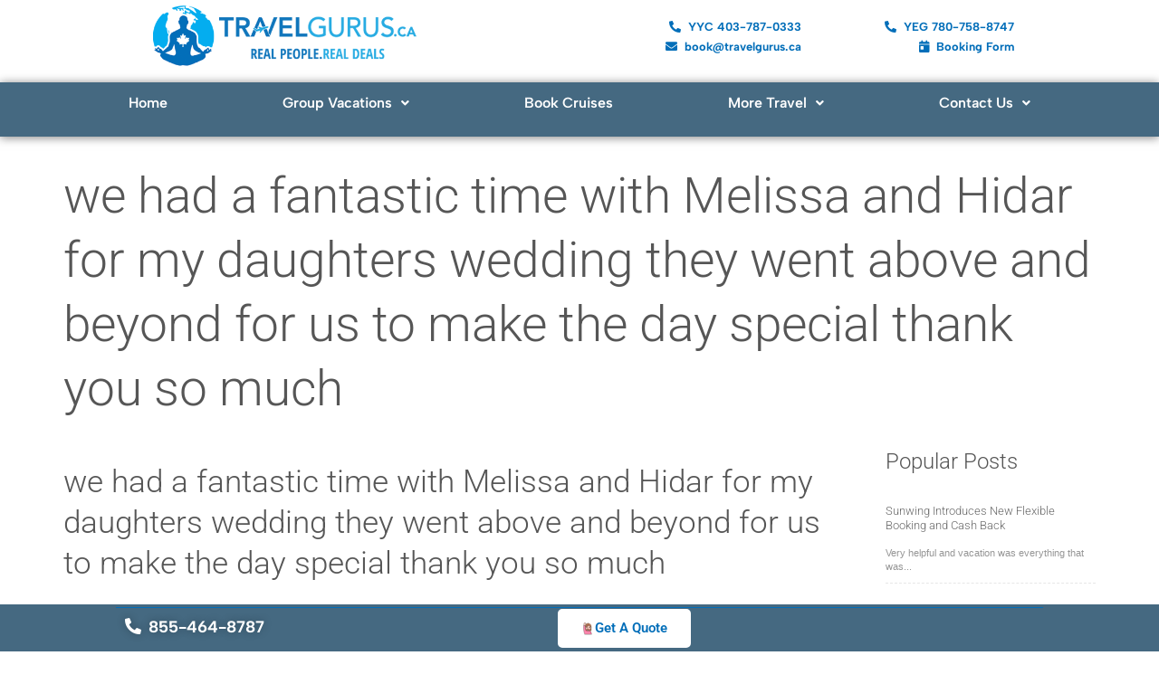

--- FILE ---
content_type: text/html; charset=UTF-8
request_url: https://travelgurus.ca/testimonial/we-had-a-fantastic-time-with-melissa-and-hidar-for-my-daughters-wedding-they-went-above-and-beyond-for-us-to-make-the-day-special-thank-you-so-much/
body_size: 36821
content:
<!DOCTYPE html>
<html dir="ltr" lang="en-US" prefix="og: https://ogp.me/ns#">
<head>
	<meta charset="UTF-8" />
	<meta name="viewport" content="width=device-width, initial-scale=1" />
	<link rel="profile" href="http://gmpg.org/xfn/11" />
	<link rel="pingback" href="https://travelgurus.ca/xmlrpc.php" />
	<title>we had a fantastic time with Melissa and Hidar for my daughters wedding they went above and beyond for us to make the day special thank you so much - Travel Gurus</title>
	<style>img:is([sizes="auto" i], [sizes^="auto," i]) { contain-intrinsic-size: 3000px 1500px }</style>
	
		<!-- All in One SEO 4.9.3 - aioseo.com -->
	<meta name="description" content="we had a fantastic time with Melissa and Hidar for my daughters wedding they went above and beyond for us to make the day special thank you so much" />
	<meta name="robots" content="max-image-preview:large" />
	<link rel="canonical" href="https://travelgurus.ca/testimonial/we-had-a-fantastic-time-with-melissa-and-hidar-for-my-daughters-wedding-they-went-above-and-beyond-for-us-to-make-the-day-special-thank-you-so-much/" />
	<meta name="generator" content="All in One SEO (AIOSEO) 4.9.3" />
		<meta property="og:locale" content="en_US" />
		<meta property="og:site_name" content="Travel Gurus - Get More. Discounted Vacation Packages | Cheap Flights | Hotel Deals | Cruise Specials | Alberta&#039;s Best Travel Agency" />
		<meta property="og:type" content="article" />
		<meta property="og:title" content="we had a fantastic time with Melissa and Hidar for my daughters wedding they went above and beyond for us to make the day special thank you so much - Travel Gurus" />
		<meta property="og:description" content="we had a fantastic time with Melissa and Hidar for my daughters wedding they went above and beyond for us to make the day special thank you so much" />
		<meta property="og:url" content="https://travelgurus.ca/testimonial/we-had-a-fantastic-time-with-melissa-and-hidar-for-my-daughters-wedding-they-went-above-and-beyond-for-us-to-make-the-day-special-thank-you-so-much/" />
		<meta property="og:image" content="https://travelgurus.ca/wp-content/uploads/2024/09/Tropical-Hot-Summer-Sale-Instagram-Post-Report-Instagram-Post-1.png" />
		<meta property="og:image:secure_url" content="https://travelgurus.ca/wp-content/uploads/2024/09/Tropical-Hot-Summer-Sale-Instagram-Post-Report-Instagram-Post-1.png" />
		<meta property="og:image:width" content="1080" />
		<meta property="og:image:height" content="1080" />
		<meta property="article:published_time" content="2014-11-17T14:40:07+00:00" />
		<meta property="article:modified_time" content="2016-12-06T03:20:16+00:00" />
		<meta property="article:publisher" content="https://facebook.com/@travelgurus" />
		<meta name="twitter:card" content="summary_large_image" />
		<meta name="twitter:title" content="we had a fantastic time with Melissa and Hidar for my daughters wedding they went above and beyond for us to make the day special thank you so much - Travel Gurus" />
		<meta name="twitter:description" content="we had a fantastic time with Melissa and Hidar for my daughters wedding they went above and beyond for us to make the day special thank you so much" />
		<meta name="twitter:image" content="https://travelgurus.ca/wp-content/uploads/2024/09/Tropical-Hot-Summer-Sale-Instagram-Post-Report-Instagram-Post-1.png" />
		<script type="application/ld+json" class="aioseo-schema">
			{"@context":"https:\/\/schema.org","@graph":[{"@type":"BreadcrumbList","@id":"https:\/\/travelgurus.ca\/testimonial\/we-had-a-fantastic-time-with-melissa-and-hidar-for-my-daughters-wedding-they-went-above-and-beyond-for-us-to-make-the-day-special-thank-you-so-much\/#breadcrumblist","itemListElement":[{"@type":"ListItem","@id":"https:\/\/travelgurus.ca#listItem","position":1,"name":"Home","item":"https:\/\/travelgurus.ca","nextItem":{"@type":"ListItem","@id":"https:\/\/travelgurus.ca\/testimonial-category\/wedding-wire\/#listItem","name":"Wedding Wire"}},{"@type":"ListItem","@id":"https:\/\/travelgurus.ca\/testimonial-category\/wedding-wire\/#listItem","position":2,"name":"Wedding Wire","item":"https:\/\/travelgurus.ca\/testimonial-category\/wedding-wire\/","nextItem":{"@type":"ListItem","@id":"https:\/\/travelgurus.ca\/testimonial\/we-had-a-fantastic-time-with-melissa-and-hidar-for-my-daughters-wedding-they-went-above-and-beyond-for-us-to-make-the-day-special-thank-you-so-much\/#listItem","name":"we had a fantastic time with Melissa and Hidar for my daughters wedding they went above and beyond for us to make the day special thank you so much"},"previousItem":{"@type":"ListItem","@id":"https:\/\/travelgurus.ca#listItem","name":"Home"}},{"@type":"ListItem","@id":"https:\/\/travelgurus.ca\/testimonial\/we-had-a-fantastic-time-with-melissa-and-hidar-for-my-daughters-wedding-they-went-above-and-beyond-for-us-to-make-the-day-special-thank-you-so-much\/#listItem","position":3,"name":"we had a fantastic time with Melissa and Hidar for my daughters wedding they went above and beyond for us to make the day special thank you so much","previousItem":{"@type":"ListItem","@id":"https:\/\/travelgurus.ca\/testimonial-category\/wedding-wire\/#listItem","name":"Wedding Wire"}}]},{"@type":"Organization","@id":"https:\/\/travelgurus.ca\/#organization","name":"Travel Gurus","description":"Get More. Discounted Vacation Packages | Cheap Flights | Hotel Deals | Cruise Specials | Alberta's Best Travel Agency","url":"https:\/\/travelgurus.ca\/","telephone":"+18554648787","logo":{"@type":"ImageObject","url":"https:\/\/i0.wp.com\/travelgurus.ca\/wp-content\/uploads\/2016\/11\/travelgurus_header_transparent-2.png?fit=533%2C142&ssl=1","@id":"https:\/\/travelgurus.ca\/testimonial\/we-had-a-fantastic-time-with-melissa-and-hidar-for-my-daughters-wedding-they-went-above-and-beyond-for-us-to-make-the-day-special-thank-you-so-much\/#organizationLogo","width":533,"height":142},"image":{"@id":"https:\/\/travelgurus.ca\/testimonial\/we-had-a-fantastic-time-with-melissa-and-hidar-for-my-daughters-wedding-they-went-above-and-beyond-for-us-to-make-the-day-special-thank-you-so-much\/#organizationLogo"},"sameAs":["https:\/\/facebook.com\/@travelgurus","https:\/\/instagram.com\/@travelgurus","https:\/\/pinterest.com\/@travelgurus","https:\/\/linkedin.com\/in\/@travelgurus"]},{"@type":"WebPage","@id":"https:\/\/travelgurus.ca\/testimonial\/we-had-a-fantastic-time-with-melissa-and-hidar-for-my-daughters-wedding-they-went-above-and-beyond-for-us-to-make-the-day-special-thank-you-so-much\/#webpage","url":"https:\/\/travelgurus.ca\/testimonial\/we-had-a-fantastic-time-with-melissa-and-hidar-for-my-daughters-wedding-they-went-above-and-beyond-for-us-to-make-the-day-special-thank-you-so-much\/","name":"we had a fantastic time with Melissa and Hidar for my daughters wedding they went above and beyond for us to make the day special thank you so much - Travel Gurus","description":"we had a fantastic time with Melissa and Hidar for my daughters wedding they went above and beyond for us to make the day special thank you so much","inLanguage":"en-US","isPartOf":{"@id":"https:\/\/travelgurus.ca\/#website"},"breadcrumb":{"@id":"https:\/\/travelgurus.ca\/testimonial\/we-had-a-fantastic-time-with-melissa-and-hidar-for-my-daughters-wedding-they-went-above-and-beyond-for-us-to-make-the-day-special-thank-you-so-much\/#breadcrumblist"},"datePublished":"2014-11-17T14:40:07-07:00","dateModified":"2016-12-06T03:20:16-07:00"},{"@type":"WebSite","@id":"https:\/\/travelgurus.ca\/#website","url":"https:\/\/travelgurus.ca\/","name":"Travel Gurus","description":"Get More. Discounted Vacation Packages | Cheap Flights | Hotel Deals | Cruise Specials | Alberta's Best Travel Agency","inLanguage":"en-US","publisher":{"@id":"https:\/\/travelgurus.ca\/#organization"}}]}
		</script>
		<!-- All in One SEO -->

<link rel='dns-prefetch' href='//platform-api.sharethis.com' />
<link rel='dns-prefetch' href='//stats.wp.com' />
<link rel='dns-prefetch' href='//fonts.googleapis.com' />
<link rel='preconnect' href='//i0.wp.com' />
<link rel='preconnect' href='//c0.wp.com' />
<link rel="alternate" type="application/rss+xml" title="Travel Gurus &raquo; Feed" href="https://travelgurus.ca/feed/" />
<link rel="alternate" type="application/rss+xml" title="Travel Gurus &raquo; Comments Feed" href="https://travelgurus.ca/comments/feed/" />
		<style>
			.lazyload,
			.lazyloading {
				max-width: 100%;
			}
		</style>
				<!-- This site uses the Google Analytics by MonsterInsights plugin v9.11.1 - Using Analytics tracking - https://www.monsterinsights.com/ -->
							<script src="//www.googletagmanager.com/gtag/js?id=G-9BMKH5CXVV"  data-cfasync="false" data-wpfc-render="false" type="text/javascript" async></script>
			<script data-cfasync="false" data-wpfc-render="false" type="text/javascript">
				var mi_version = '9.11.1';
				var mi_track_user = true;
				var mi_no_track_reason = '';
								var MonsterInsightsDefaultLocations = {"page_location":"https:\/\/travelgurus.ca\/testimonial\/we-had-a-fantastic-time-with-melissa-and-hidar-for-my-daughters-wedding-they-went-above-and-beyond-for-us-to-make-the-day-special-thank-you-so-much\/"};
								if ( typeof MonsterInsightsPrivacyGuardFilter === 'function' ) {
					var MonsterInsightsLocations = (typeof MonsterInsightsExcludeQuery === 'object') ? MonsterInsightsPrivacyGuardFilter( MonsterInsightsExcludeQuery ) : MonsterInsightsPrivacyGuardFilter( MonsterInsightsDefaultLocations );
				} else {
					var MonsterInsightsLocations = (typeof MonsterInsightsExcludeQuery === 'object') ? MonsterInsightsExcludeQuery : MonsterInsightsDefaultLocations;
				}

								var disableStrs = [
										'ga-disable-G-9BMKH5CXVV',
									];

				/* Function to detect opted out users */
				function __gtagTrackerIsOptedOut() {
					for (var index = 0; index < disableStrs.length; index++) {
						if (document.cookie.indexOf(disableStrs[index] + '=true') > -1) {
							return true;
						}
					}

					return false;
				}

				/* Disable tracking if the opt-out cookie exists. */
				if (__gtagTrackerIsOptedOut()) {
					for (var index = 0; index < disableStrs.length; index++) {
						window[disableStrs[index]] = true;
					}
				}

				/* Opt-out function */
				function __gtagTrackerOptout() {
					for (var index = 0; index < disableStrs.length; index++) {
						document.cookie = disableStrs[index] + '=true; expires=Thu, 31 Dec 2099 23:59:59 UTC; path=/';
						window[disableStrs[index]] = true;
					}
				}

				if ('undefined' === typeof gaOptout) {
					function gaOptout() {
						__gtagTrackerOptout();
					}
				}
								window.dataLayer = window.dataLayer || [];

				window.MonsterInsightsDualTracker = {
					helpers: {},
					trackers: {},
				};
				if (mi_track_user) {
					function __gtagDataLayer() {
						dataLayer.push(arguments);
					}

					function __gtagTracker(type, name, parameters) {
						if (!parameters) {
							parameters = {};
						}

						if (parameters.send_to) {
							__gtagDataLayer.apply(null, arguments);
							return;
						}

						if (type === 'event') {
														parameters.send_to = monsterinsights_frontend.v4_id;
							var hookName = name;
							if (typeof parameters['event_category'] !== 'undefined') {
								hookName = parameters['event_category'] + ':' + name;
							}

							if (typeof MonsterInsightsDualTracker.trackers[hookName] !== 'undefined') {
								MonsterInsightsDualTracker.trackers[hookName](parameters);
							} else {
								__gtagDataLayer('event', name, parameters);
							}
							
						} else {
							__gtagDataLayer.apply(null, arguments);
						}
					}

					__gtagTracker('js', new Date());
					__gtagTracker('set', {
						'developer_id.dZGIzZG': true,
											});
					if ( MonsterInsightsLocations.page_location ) {
						__gtagTracker('set', MonsterInsightsLocations);
					}
										__gtagTracker('config', 'G-9BMKH5CXVV', {"forceSSL":"true","link_attribution":"true"} );
										window.gtag = __gtagTracker;										(function () {
						/* https://developers.google.com/analytics/devguides/collection/analyticsjs/ */
						/* ga and __gaTracker compatibility shim. */
						var noopfn = function () {
							return null;
						};
						var newtracker = function () {
							return new Tracker();
						};
						var Tracker = function () {
							return null;
						};
						var p = Tracker.prototype;
						p.get = noopfn;
						p.set = noopfn;
						p.send = function () {
							var args = Array.prototype.slice.call(arguments);
							args.unshift('send');
							__gaTracker.apply(null, args);
						};
						var __gaTracker = function () {
							var len = arguments.length;
							if (len === 0) {
								return;
							}
							var f = arguments[len - 1];
							if (typeof f !== 'object' || f === null || typeof f.hitCallback !== 'function') {
								if ('send' === arguments[0]) {
									var hitConverted, hitObject = false, action;
									if ('event' === arguments[1]) {
										if ('undefined' !== typeof arguments[3]) {
											hitObject = {
												'eventAction': arguments[3],
												'eventCategory': arguments[2],
												'eventLabel': arguments[4],
												'value': arguments[5] ? arguments[5] : 1,
											}
										}
									}
									if ('pageview' === arguments[1]) {
										if ('undefined' !== typeof arguments[2]) {
											hitObject = {
												'eventAction': 'page_view',
												'page_path': arguments[2],
											}
										}
									}
									if (typeof arguments[2] === 'object') {
										hitObject = arguments[2];
									}
									if (typeof arguments[5] === 'object') {
										Object.assign(hitObject, arguments[5]);
									}
									if ('undefined' !== typeof arguments[1].hitType) {
										hitObject = arguments[1];
										if ('pageview' === hitObject.hitType) {
											hitObject.eventAction = 'page_view';
										}
									}
									if (hitObject) {
										action = 'timing' === arguments[1].hitType ? 'timing_complete' : hitObject.eventAction;
										hitConverted = mapArgs(hitObject);
										__gtagTracker('event', action, hitConverted);
									}
								}
								return;
							}

							function mapArgs(args) {
								var arg, hit = {};
								var gaMap = {
									'eventCategory': 'event_category',
									'eventAction': 'event_action',
									'eventLabel': 'event_label',
									'eventValue': 'event_value',
									'nonInteraction': 'non_interaction',
									'timingCategory': 'event_category',
									'timingVar': 'name',
									'timingValue': 'value',
									'timingLabel': 'event_label',
									'page': 'page_path',
									'location': 'page_location',
									'title': 'page_title',
									'referrer' : 'page_referrer',
								};
								for (arg in args) {
																		if (!(!args.hasOwnProperty(arg) || !gaMap.hasOwnProperty(arg))) {
										hit[gaMap[arg]] = args[arg];
									} else {
										hit[arg] = args[arg];
									}
								}
								return hit;
							}

							try {
								f.hitCallback();
							} catch (ex) {
							}
						};
						__gaTracker.create = newtracker;
						__gaTracker.getByName = newtracker;
						__gaTracker.getAll = function () {
							return [];
						};
						__gaTracker.remove = noopfn;
						__gaTracker.loaded = true;
						window['__gaTracker'] = __gaTracker;
					})();
									} else {
										console.log("");
					(function () {
						function __gtagTracker() {
							return null;
						}

						window['__gtagTracker'] = __gtagTracker;
						window['gtag'] = __gtagTracker;
					})();
									}
			</script>
							<!-- / Google Analytics by MonsterInsights -->
		<script type="text/javascript">
/* <![CDATA[ */
window._wpemojiSettings = {"baseUrl":"https:\/\/s.w.org\/images\/core\/emoji\/16.0.1\/72x72\/","ext":".png","svgUrl":"https:\/\/s.w.org\/images\/core\/emoji\/16.0.1\/svg\/","svgExt":".svg","source":{"concatemoji":"https:\/\/travelgurus.ca\/wp-includes\/js\/wp-emoji-release.min.js"}};
/*! This file is auto-generated */
!function(s,n){var o,i,e;function c(e){try{var t={supportTests:e,timestamp:(new Date).valueOf()};sessionStorage.setItem(o,JSON.stringify(t))}catch(e){}}function p(e,t,n){e.clearRect(0,0,e.canvas.width,e.canvas.height),e.fillText(t,0,0);var t=new Uint32Array(e.getImageData(0,0,e.canvas.width,e.canvas.height).data),a=(e.clearRect(0,0,e.canvas.width,e.canvas.height),e.fillText(n,0,0),new Uint32Array(e.getImageData(0,0,e.canvas.width,e.canvas.height).data));return t.every(function(e,t){return e===a[t]})}function u(e,t){e.clearRect(0,0,e.canvas.width,e.canvas.height),e.fillText(t,0,0);for(var n=e.getImageData(16,16,1,1),a=0;a<n.data.length;a++)if(0!==n.data[a])return!1;return!0}function f(e,t,n,a){switch(t){case"flag":return n(e,"\ud83c\udff3\ufe0f\u200d\u26a7\ufe0f","\ud83c\udff3\ufe0f\u200b\u26a7\ufe0f")?!1:!n(e,"\ud83c\udde8\ud83c\uddf6","\ud83c\udde8\u200b\ud83c\uddf6")&&!n(e,"\ud83c\udff4\udb40\udc67\udb40\udc62\udb40\udc65\udb40\udc6e\udb40\udc67\udb40\udc7f","\ud83c\udff4\u200b\udb40\udc67\u200b\udb40\udc62\u200b\udb40\udc65\u200b\udb40\udc6e\u200b\udb40\udc67\u200b\udb40\udc7f");case"emoji":return!a(e,"\ud83e\udedf")}return!1}function g(e,t,n,a){var r="undefined"!=typeof WorkerGlobalScope&&self instanceof WorkerGlobalScope?new OffscreenCanvas(300,150):s.createElement("canvas"),o=r.getContext("2d",{willReadFrequently:!0}),i=(o.textBaseline="top",o.font="600 32px Arial",{});return e.forEach(function(e){i[e]=t(o,e,n,a)}),i}function t(e){var t=s.createElement("script");t.src=e,t.defer=!0,s.head.appendChild(t)}"undefined"!=typeof Promise&&(o="wpEmojiSettingsSupports",i=["flag","emoji"],n.supports={everything:!0,everythingExceptFlag:!0},e=new Promise(function(e){s.addEventListener("DOMContentLoaded",e,{once:!0})}),new Promise(function(t){var n=function(){try{var e=JSON.parse(sessionStorage.getItem(o));if("object"==typeof e&&"number"==typeof e.timestamp&&(new Date).valueOf()<e.timestamp+604800&&"object"==typeof e.supportTests)return e.supportTests}catch(e){}return null}();if(!n){if("undefined"!=typeof Worker&&"undefined"!=typeof OffscreenCanvas&&"undefined"!=typeof URL&&URL.createObjectURL&&"undefined"!=typeof Blob)try{var e="postMessage("+g.toString()+"("+[JSON.stringify(i),f.toString(),p.toString(),u.toString()].join(",")+"));",a=new Blob([e],{type:"text/javascript"}),r=new Worker(URL.createObjectURL(a),{name:"wpTestEmojiSupports"});return void(r.onmessage=function(e){c(n=e.data),r.terminate(),t(n)})}catch(e){}c(n=g(i,f,p,u))}t(n)}).then(function(e){for(var t in e)n.supports[t]=e[t],n.supports.everything=n.supports.everything&&n.supports[t],"flag"!==t&&(n.supports.everythingExceptFlag=n.supports.everythingExceptFlag&&n.supports[t]);n.supports.everythingExceptFlag=n.supports.everythingExceptFlag&&!n.supports.flag,n.DOMReady=!1,n.readyCallback=function(){n.DOMReady=!0}}).then(function(){return e}).then(function(){var e;n.supports.everything||(n.readyCallback(),(e=n.source||{}).concatemoji?t(e.concatemoji):e.wpemoji&&e.twemoji&&(t(e.twemoji),t(e.wpemoji)))}))}((window,document),window._wpemojiSettings);
/* ]]> */
</script>
<link rel='stylesheet' id='hfe-widgets-style-css' href='https://travelgurus.ca/wp-content/plugins/header-footer-elementor/inc/widgets-css/frontend.css' type='text/css' media='all' />
<style id='wp-emoji-styles-inline-css' type='text/css'>

	img.wp-smiley, img.emoji {
		display: inline !important;
		border: none !important;
		box-shadow: none !important;
		height: 1em !important;
		width: 1em !important;
		margin: 0 0.07em !important;
		vertical-align: -0.1em !important;
		background: none !important;
		padding: 0 !important;
	}
</style>
<link rel='stylesheet' id='wp-block-library-css' href='https://c0.wp.com/c/6.8.3/wp-includes/css/dist/block-library/style.min.css' type='text/css' media='all' />
<style id='classic-theme-styles-inline-css' type='text/css'>
/*! This file is auto-generated */
.wp-block-button__link{color:#fff;background-color:#32373c;border-radius:9999px;box-shadow:none;text-decoration:none;padding:calc(.667em + 2px) calc(1.333em + 2px);font-size:1.125em}.wp-block-file__button{background:#32373c;color:#fff;text-decoration:none}
</style>
<link rel='stylesheet' id='single-testimonial-block-css' href='https://travelgurus.ca/wp-content/plugins/easy-testimonials/blocks/single-testimonial/style.css' type='text/css' media='all' />
<link rel='stylesheet' id='random-testimonial-block-css' href='https://travelgurus.ca/wp-content/plugins/easy-testimonials/blocks/random-testimonial/style.css' type='text/css' media='all' />
<link rel='stylesheet' id='testimonials-list-block-css' href='https://travelgurus.ca/wp-content/plugins/easy-testimonials/blocks/testimonials-list/style.css' type='text/css' media='all' />
<link rel='stylesheet' id='testimonials-cycle-block-css' href='https://travelgurus.ca/wp-content/plugins/easy-testimonials/blocks/testimonials-cycle/style.css' type='text/css' media='all' />
<link rel='stylesheet' id='testimonials-grid-block-css' href='https://travelgurus.ca/wp-content/plugins/easy-testimonials/blocks/testimonials-grid/style.css' type='text/css' media='all' />
<link rel='stylesheet' id='aioseo/css/src/vue/standalone/blocks/table-of-contents/global.scss-css' href='https://travelgurus.ca/wp-content/plugins/all-in-one-seo-pack/dist/Lite/assets/css/table-of-contents/global.e90f6d47.css' type='text/css' media='all' />
<link rel='stylesheet' id='mediaelement-css' href='https://c0.wp.com/c/6.8.3/wp-includes/js/mediaelement/mediaelementplayer-legacy.min.css' type='text/css' media='all' />
<link rel='stylesheet' id='wp-mediaelement-css' href='https://c0.wp.com/c/6.8.3/wp-includes/js/mediaelement/wp-mediaelement.min.css' type='text/css' media='all' />
<style id='jetpack-sharing-buttons-style-inline-css' type='text/css'>
.jetpack-sharing-buttons__services-list{display:flex;flex-direction:row;flex-wrap:wrap;gap:0;list-style-type:none;margin:5px;padding:0}.jetpack-sharing-buttons__services-list.has-small-icon-size{font-size:12px}.jetpack-sharing-buttons__services-list.has-normal-icon-size{font-size:16px}.jetpack-sharing-buttons__services-list.has-large-icon-size{font-size:24px}.jetpack-sharing-buttons__services-list.has-huge-icon-size{font-size:36px}@media print{.jetpack-sharing-buttons__services-list{display:none!important}}.editor-styles-wrapper .wp-block-jetpack-sharing-buttons{gap:0;padding-inline-start:0}ul.jetpack-sharing-buttons__services-list.has-background{padding:1.25em 2.375em}
</style>
<style id='global-styles-inline-css' type='text/css'>
:root{--wp--preset--aspect-ratio--square: 1;--wp--preset--aspect-ratio--4-3: 4/3;--wp--preset--aspect-ratio--3-4: 3/4;--wp--preset--aspect-ratio--3-2: 3/2;--wp--preset--aspect-ratio--2-3: 2/3;--wp--preset--aspect-ratio--16-9: 16/9;--wp--preset--aspect-ratio--9-16: 9/16;--wp--preset--color--black: #000000;--wp--preset--color--cyan-bluish-gray: #abb8c3;--wp--preset--color--white: #ffffff;--wp--preset--color--pale-pink: #f78da7;--wp--preset--color--vivid-red: #cf2e2e;--wp--preset--color--luminous-vivid-orange: #ff6900;--wp--preset--color--luminous-vivid-amber: #fcb900;--wp--preset--color--light-green-cyan: #7bdcb5;--wp--preset--color--vivid-green-cyan: #00d084;--wp--preset--color--pale-cyan-blue: #8ed1fc;--wp--preset--color--vivid-cyan-blue: #0693e3;--wp--preset--color--vivid-purple: #9b51e0;--wp--preset--gradient--vivid-cyan-blue-to-vivid-purple: linear-gradient(135deg,rgba(6,147,227,1) 0%,rgb(155,81,224) 100%);--wp--preset--gradient--light-green-cyan-to-vivid-green-cyan: linear-gradient(135deg,rgb(122,220,180) 0%,rgb(0,208,130) 100%);--wp--preset--gradient--luminous-vivid-amber-to-luminous-vivid-orange: linear-gradient(135deg,rgba(252,185,0,1) 0%,rgba(255,105,0,1) 100%);--wp--preset--gradient--luminous-vivid-orange-to-vivid-red: linear-gradient(135deg,rgba(255,105,0,1) 0%,rgb(207,46,46) 100%);--wp--preset--gradient--very-light-gray-to-cyan-bluish-gray: linear-gradient(135deg,rgb(238,238,238) 0%,rgb(169,184,195) 100%);--wp--preset--gradient--cool-to-warm-spectrum: linear-gradient(135deg,rgb(74,234,220) 0%,rgb(151,120,209) 20%,rgb(207,42,186) 40%,rgb(238,44,130) 60%,rgb(251,105,98) 80%,rgb(254,248,76) 100%);--wp--preset--gradient--blush-light-purple: linear-gradient(135deg,rgb(255,206,236) 0%,rgb(152,150,240) 100%);--wp--preset--gradient--blush-bordeaux: linear-gradient(135deg,rgb(254,205,165) 0%,rgb(254,45,45) 50%,rgb(107,0,62) 100%);--wp--preset--gradient--luminous-dusk: linear-gradient(135deg,rgb(255,203,112) 0%,rgb(199,81,192) 50%,rgb(65,88,208) 100%);--wp--preset--gradient--pale-ocean: linear-gradient(135deg,rgb(255,245,203) 0%,rgb(182,227,212) 50%,rgb(51,167,181) 100%);--wp--preset--gradient--electric-grass: linear-gradient(135deg,rgb(202,248,128) 0%,rgb(113,206,126) 100%);--wp--preset--gradient--midnight: linear-gradient(135deg,rgb(2,3,129) 0%,rgb(40,116,252) 100%);--wp--preset--font-size--small: 13px;--wp--preset--font-size--medium: 20px;--wp--preset--font-size--large: 36px;--wp--preset--font-size--x-large: 42px;--wp--preset--spacing--20: 0.44rem;--wp--preset--spacing--30: 0.67rem;--wp--preset--spacing--40: 1rem;--wp--preset--spacing--50: 1.5rem;--wp--preset--spacing--60: 2.25rem;--wp--preset--spacing--70: 3.38rem;--wp--preset--spacing--80: 5.06rem;--wp--preset--shadow--natural: 6px 6px 9px rgba(0, 0, 0, 0.2);--wp--preset--shadow--deep: 12px 12px 50px rgba(0, 0, 0, 0.4);--wp--preset--shadow--sharp: 6px 6px 0px rgba(0, 0, 0, 0.2);--wp--preset--shadow--outlined: 6px 6px 0px -3px rgba(255, 255, 255, 1), 6px 6px rgba(0, 0, 0, 1);--wp--preset--shadow--crisp: 6px 6px 0px rgba(0, 0, 0, 1);}:where(.is-layout-flex){gap: 0.5em;}:where(.is-layout-grid){gap: 0.5em;}body .is-layout-flex{display: flex;}.is-layout-flex{flex-wrap: wrap;align-items: center;}.is-layout-flex > :is(*, div){margin: 0;}body .is-layout-grid{display: grid;}.is-layout-grid > :is(*, div){margin: 0;}:where(.wp-block-columns.is-layout-flex){gap: 2em;}:where(.wp-block-columns.is-layout-grid){gap: 2em;}:where(.wp-block-post-template.is-layout-flex){gap: 1.25em;}:where(.wp-block-post-template.is-layout-grid){gap: 1.25em;}.has-black-color{color: var(--wp--preset--color--black) !important;}.has-cyan-bluish-gray-color{color: var(--wp--preset--color--cyan-bluish-gray) !important;}.has-white-color{color: var(--wp--preset--color--white) !important;}.has-pale-pink-color{color: var(--wp--preset--color--pale-pink) !important;}.has-vivid-red-color{color: var(--wp--preset--color--vivid-red) !important;}.has-luminous-vivid-orange-color{color: var(--wp--preset--color--luminous-vivid-orange) !important;}.has-luminous-vivid-amber-color{color: var(--wp--preset--color--luminous-vivid-amber) !important;}.has-light-green-cyan-color{color: var(--wp--preset--color--light-green-cyan) !important;}.has-vivid-green-cyan-color{color: var(--wp--preset--color--vivid-green-cyan) !important;}.has-pale-cyan-blue-color{color: var(--wp--preset--color--pale-cyan-blue) !important;}.has-vivid-cyan-blue-color{color: var(--wp--preset--color--vivid-cyan-blue) !important;}.has-vivid-purple-color{color: var(--wp--preset--color--vivid-purple) !important;}.has-black-background-color{background-color: var(--wp--preset--color--black) !important;}.has-cyan-bluish-gray-background-color{background-color: var(--wp--preset--color--cyan-bluish-gray) !important;}.has-white-background-color{background-color: var(--wp--preset--color--white) !important;}.has-pale-pink-background-color{background-color: var(--wp--preset--color--pale-pink) !important;}.has-vivid-red-background-color{background-color: var(--wp--preset--color--vivid-red) !important;}.has-luminous-vivid-orange-background-color{background-color: var(--wp--preset--color--luminous-vivid-orange) !important;}.has-luminous-vivid-amber-background-color{background-color: var(--wp--preset--color--luminous-vivid-amber) !important;}.has-light-green-cyan-background-color{background-color: var(--wp--preset--color--light-green-cyan) !important;}.has-vivid-green-cyan-background-color{background-color: var(--wp--preset--color--vivid-green-cyan) !important;}.has-pale-cyan-blue-background-color{background-color: var(--wp--preset--color--pale-cyan-blue) !important;}.has-vivid-cyan-blue-background-color{background-color: var(--wp--preset--color--vivid-cyan-blue) !important;}.has-vivid-purple-background-color{background-color: var(--wp--preset--color--vivid-purple) !important;}.has-black-border-color{border-color: var(--wp--preset--color--black) !important;}.has-cyan-bluish-gray-border-color{border-color: var(--wp--preset--color--cyan-bluish-gray) !important;}.has-white-border-color{border-color: var(--wp--preset--color--white) !important;}.has-pale-pink-border-color{border-color: var(--wp--preset--color--pale-pink) !important;}.has-vivid-red-border-color{border-color: var(--wp--preset--color--vivid-red) !important;}.has-luminous-vivid-orange-border-color{border-color: var(--wp--preset--color--luminous-vivid-orange) !important;}.has-luminous-vivid-amber-border-color{border-color: var(--wp--preset--color--luminous-vivid-amber) !important;}.has-light-green-cyan-border-color{border-color: var(--wp--preset--color--light-green-cyan) !important;}.has-vivid-green-cyan-border-color{border-color: var(--wp--preset--color--vivid-green-cyan) !important;}.has-pale-cyan-blue-border-color{border-color: var(--wp--preset--color--pale-cyan-blue) !important;}.has-vivid-cyan-blue-border-color{border-color: var(--wp--preset--color--vivid-cyan-blue) !important;}.has-vivid-purple-border-color{border-color: var(--wp--preset--color--vivid-purple) !important;}.has-vivid-cyan-blue-to-vivid-purple-gradient-background{background: var(--wp--preset--gradient--vivid-cyan-blue-to-vivid-purple) !important;}.has-light-green-cyan-to-vivid-green-cyan-gradient-background{background: var(--wp--preset--gradient--light-green-cyan-to-vivid-green-cyan) !important;}.has-luminous-vivid-amber-to-luminous-vivid-orange-gradient-background{background: var(--wp--preset--gradient--luminous-vivid-amber-to-luminous-vivid-orange) !important;}.has-luminous-vivid-orange-to-vivid-red-gradient-background{background: var(--wp--preset--gradient--luminous-vivid-orange-to-vivid-red) !important;}.has-very-light-gray-to-cyan-bluish-gray-gradient-background{background: var(--wp--preset--gradient--very-light-gray-to-cyan-bluish-gray) !important;}.has-cool-to-warm-spectrum-gradient-background{background: var(--wp--preset--gradient--cool-to-warm-spectrum) !important;}.has-blush-light-purple-gradient-background{background: var(--wp--preset--gradient--blush-light-purple) !important;}.has-blush-bordeaux-gradient-background{background: var(--wp--preset--gradient--blush-bordeaux) !important;}.has-luminous-dusk-gradient-background{background: var(--wp--preset--gradient--luminous-dusk) !important;}.has-pale-ocean-gradient-background{background: var(--wp--preset--gradient--pale-ocean) !important;}.has-electric-grass-gradient-background{background: var(--wp--preset--gradient--electric-grass) !important;}.has-midnight-gradient-background{background: var(--wp--preset--gradient--midnight) !important;}.has-small-font-size{font-size: var(--wp--preset--font-size--small) !important;}.has-medium-font-size{font-size: var(--wp--preset--font-size--medium) !important;}.has-large-font-size{font-size: var(--wp--preset--font-size--large) !important;}.has-x-large-font-size{font-size: var(--wp--preset--font-size--x-large) !important;}
:where(.wp-block-post-template.is-layout-flex){gap: 1.25em;}:where(.wp-block-post-template.is-layout-grid){gap: 1.25em;}
:where(.wp-block-columns.is-layout-flex){gap: 2em;}:where(.wp-block-columns.is-layout-grid){gap: 2em;}
:root :where(.wp-block-pullquote){font-size: 1.5em;line-height: 1.6;}
</style>
<link rel='stylesheet' id='ab-intlTelInput-css' href='https://travelgurus.ca/wp-content/plugins/appointment-booking/frontend/resources/css/intlTelInput.css' type='text/css' media='all' />
<link rel='stylesheet' id='ab-ladda-min-css' href='https://travelgurus.ca/wp-content/plugins/appointment-booking/frontend/resources/css/ladda.min.css' type='text/css' media='all' />
<link rel='stylesheet' id='ab-picker-css' href='https://travelgurus.ca/wp-content/plugins/appointment-booking/frontend/resources/css/picker.classic.css' type='text/css' media='all' />
<link rel='stylesheet' id='ab-picker-date-css' href='https://travelgurus.ca/wp-content/plugins/appointment-booking/frontend/resources/css/picker.classic.date.css' type='text/css' media='all' />
<link rel='stylesheet' id='ab-main-css' href='https://travelgurus.ca/wp-content/plugins/appointment-booking/frontend/resources/css/bookly-main.css' type='text/css' media='all' />
<link rel='stylesheet' id='ab-customer-profile-css' href='https://travelgurus.ca/wp-content/plugins/appointment-booking/frontend/modules/customer_profile/resources/css/customer_profile.css' type='text/css' media='all' />
<link rel='stylesheet' id='contact-form-7-css' href='https://travelgurus.ca/wp-content/plugins/contact-form-7/includes/css/styles.css' type='text/css' media='all' />
<link rel='stylesheet' id='easy_testimonial_style-css' href='https://travelgurus.ca/wp-content/plugins/easy-testimonials/include/assets/css/style.css' type='text/css' media='all' />
<link rel='stylesheet' id='rs-plugin-settings-css' href='https://travelgurus.ca/wp-content/plugins/revslider/public/assets/css/settings.css' type='text/css' media='all' />
<style id='rs-plugin-settings-inline-css' type='text/css'>
#rs-demo-id {}
</style>
<link rel='stylesheet' id='wsl-widget-css' href='https://travelgurus.ca/wp-content/plugins/wordpress-social-login/assets/css/style.css' type='text/css' media='all' />
<link rel='stylesheet' id='wp-components-css' href='https://c0.wp.com/c/6.8.3/wp-includes/css/dist/components/style.min.css' type='text/css' media='all' />
<link rel='stylesheet' id='godaddy-styles-css' href='https://travelgurus.ca/wp-content/mu-plugins/vendor/wpex/godaddy-launch/includes/Dependencies/GoDaddy/Styles/build/latest.css' type='text/css' media='all' />
<link rel='stylesheet' id='hfe-style-css' href='https://travelgurus.ca/wp-content/plugins/header-footer-elementor/assets/css/header-footer-elementor.css' type='text/css' media='all' />
<link rel='stylesheet' id='elementor-frontend-css' href='https://travelgurus.ca/wp-content/plugins/elementor/assets/css/frontend.min.css' type='text/css' media='all' />
<link rel='stylesheet' id='elementor-post-16045-css' href='https://travelgurus.ca/wp-content/uploads/elementor/css/post-16045.css' type='text/css' media='all' />
<link rel='stylesheet' id='font-awesome-5-all-css' href='https://travelgurus.ca/wp-content/plugins/elementor/assets/lib/font-awesome/css/all.min.css' type='text/css' media='all' />
<link rel='stylesheet' id='font-awesome-4-shim-css' href='https://travelgurus.ca/wp-content/plugins/elementor/assets/lib/font-awesome/css/v4-shims.min.css' type='text/css' media='all' />
<link rel='stylesheet' id='elementor-post-16050-css' href='https://travelgurus.ca/wp-content/uploads/elementor/css/post-16050.css' type='text/css' media='all' />
<link rel='stylesheet' id='elementor-post-16065-css' href='https://travelgurus.ca/wp-content/uploads/elementor/css/post-16065.css' type='text/css' media='all' />
<link rel='stylesheet' id='photo-contest-widgets-css' href='https://travelgurus.ca/wp-content/plugins/photo-contest/css/widgets.css' type='text/css' media='all' />
<link rel='stylesheet' id='slimmenu-css-css' href='https://travelgurus.ca/wp-content/themes/traveler130/css/slimmenu.min.css' type='text/css' media='all' />
<link rel='stylesheet' id='bootstrap.css-css' href='https://travelgurus.ca/wp-content/themes/traveler130/css/bootstrap.css' type='text/css' media='all' />
<link rel='stylesheet' id='animate.css-css' href='https://travelgurus.ca/wp-content/themes/traveler130/css/animate.css' type='text/css' media='all' />
<link rel='stylesheet' id='js_composer_front-css' href='https://travelgurus.ca/wp-content/plugins/js_composer/assets/css/js_composer.min.css' type='text/css' media='all' />
<link rel='stylesheet' id='icomoon.css-css' href='https://travelgurus.ca/wp-content/themes/traveler130/css/icomoon.css' type='text/css' media='all' />
<link rel='stylesheet' id='fontawesome-css' href='https://travelgurus.ca/wp-content/themes/traveler130/css/font-awesome.css' type='text/css' media='all' />
<link rel='stylesheet' id='iconpicker-css-css' href='https://travelgurus.ca/wp-content/themes/traveler130/js/iconpicker/css/fontawesome-iconpicker.css' type='text/css' media='all' />
<link rel='stylesheet' id='styles.css-css' href='https://travelgurus.ca/wp-content/themes/traveler130/css/styles.css' type='text/css' media='all' />
<link rel='stylesheet' id='mystyles.css-css' href='https://travelgurus.ca/wp-content/themes/traveler130/css/mystyles.css' type='text/css' media='all' />
<link rel='stylesheet' id='tooltip-classic.css-css' href='https://travelgurus.ca/wp-content/themes/traveler130/css/tooltip-classic.css' type='text/css' media='all' />
<link rel='stylesheet' id='default-style-css' href='https://travelgurus.ca/wp-content/themes/traveler130/style.css' type='text/css' media='all' />
<link rel='stylesheet' id='custom.css-css' href='https://travelgurus.ca/wp-content/themes/traveler130/css/custom.css' type='text/css' media='all' />
<link rel='stylesheet' id='custom2css-css' href='https://travelgurus.ca/wp-content/themes/traveler130/css/custom2.css' type='text/css' media='all' />
<link rel='stylesheet' id='st_tour_ver-css' href='https://travelgurus.ca/wp-content/themes/traveler130/css/st_tour_ver.css' type='text/css' media='all' />
<link rel='stylesheet' id='user.css-css' href='https://travelgurus.ca/wp-content/themes/traveler130/css/user.css' type='text/css' media='all' />
<link rel='stylesheet' id='custom-responsive-css' href='https://travelgurus.ca/wp-content/themes/traveler130/css/custom-responsive.css' type='text/css' media='all' />
<link rel='stylesheet' id='hover_effect_demo-css' href='https://travelgurus.ca/wp-content/themes/traveler130/css/hover_effect/demo.css' type='text/css' media='all' />
<link rel='stylesheet' id='hover_effect_normal-css' href='https://travelgurus.ca/wp-content/themes/traveler130/css/hover_effect/normalize.css' type='text/css' media='all' />
<link rel='stylesheet' id='hover_effect_set1-css' href='https://travelgurus.ca/wp-content/themes/traveler130/css/hover_effect/set1.css' type='text/css' media='all' />
<link rel='stylesheet' id='hover_effect_set2-css' href='https://travelgurus.ca/wp-content/themes/traveler130/css/hover_effect/set2.css' type='text/css' media='all' />
<link rel='stylesheet' id='box_icon_color-css' href='https://travelgurus.ca/wp-content/themes/traveler130/css/box-icon-color.css' type='text/css' media='all' />
<link rel='stylesheet' id='roboto-font-css' href='https://fonts.googleapis.com/css?family=Roboto%3A500%2C700%2C400%2C300%2C100' type='text/css' media='all' />
<link rel='stylesheet' id='menu_style1.css-css' href='https://travelgurus.ca/wp-content/themes/traveler130/css/menu_style1.css' type='text/css' media='all' />
<link rel='stylesheet' id='js_composer_custom_css-css' href='//travelgurus.ca/wp-content/uploads/js_composer/custom.css' type='text/css' media='all' />
<link rel='stylesheet' id='cf7cf-style-css' href='https://travelgurus.ca/wp-content/plugins/cf7-conditional-fields/style.css' type='text/css' media='all' />
<link rel='stylesheet' id='hfe-elementor-icons-css' href='https://travelgurus.ca/wp-content/plugins/elementor/assets/lib/eicons/css/elementor-icons.min.css' type='text/css' media='all' />
<link rel='stylesheet' id='hfe-icons-list-css' href='https://travelgurus.ca/wp-content/plugins/elementor/assets/css/widget-icon-list.min.css' type='text/css' media='all' />
<link rel='stylesheet' id='hfe-social-icons-css' href='https://travelgurus.ca/wp-content/plugins/elementor/assets/css/widget-social-icons.min.css' type='text/css' media='all' />
<link rel='stylesheet' id='hfe-social-share-icons-brands-css' href='https://travelgurus.ca/wp-content/plugins/elementor/assets/lib/font-awesome/css/brands.css' type='text/css' media='all' />
<link rel='stylesheet' id='hfe-social-share-icons-fontawesome-css' href='https://travelgurus.ca/wp-content/plugins/elementor/assets/lib/font-awesome/css/fontawesome.css' type='text/css' media='all' />
<link rel='stylesheet' id='hfe-nav-menu-icons-css' href='https://travelgurus.ca/wp-content/plugins/elementor/assets/lib/font-awesome/css/solid.css' type='text/css' media='all' />
<link rel='stylesheet' id='bsf-Defaults-css' href='https://travelgurus.ca/wp-content/uploads/smile_fonts/Defaults/Defaults.css' type='text/css' media='all' />
<link rel='stylesheet' id='elementor-gf-local-roboto-css' href='https://travelgurus.ca/wp-content/uploads/elementor/google-fonts/css/roboto.css' type='text/css' media='all' />
<link rel='stylesheet' id='elementor-gf-local-robotoslab-css' href='https://travelgurus.ca/wp-content/uploads/elementor/google-fonts/css/robotoslab.css' type='text/css' media='all' />
<link rel='stylesheet' id='elementor-gf-local-albertsans-css' href='https://travelgurus.ca/wp-content/uploads/elementor/google-fonts/css/albertsans.css' type='text/css' media='all' />
<script type="text/javascript" src="https://travelgurus.ca/wp-content/plugins/google-analytics-for-wordpress/assets/js/frontend-gtag.min.js" id="monsterinsights-frontend-script-js" async="async" data-wp-strategy="async"></script>
<script data-cfasync="false" data-wpfc-render="false" type="text/javascript" id='monsterinsights-frontend-script-js-extra'>/* <![CDATA[ */
var monsterinsights_frontend = {"js_events_tracking":"true","download_extensions":"doc,pdf,ppt,zip,xls,docx,pptx,xlsx","inbound_paths":"[{\"path\":\"\\\/go\\\/\",\"label\":\"affiliate\"},{\"path\":\"\\\/recommend\\\/\",\"label\":\"affiliate\"}]","home_url":"https:\/\/travelgurus.ca","hash_tracking":"false","v4_id":"G-9BMKH5CXVV"};/* ]]> */
</script>
<script type="text/javascript" src="https://travelgurus.ca/wp-content/plugins/appointment-booking/frontend/resources/js/spin.min.js" id="ab-spin-js"></script>
<script type="text/javascript" src="https://travelgurus.ca/wp-content/plugins/appointment-booking/frontend/resources/js/ladda.min.js" id="ab-ladda-js"></script>
<script type="text/javascript" id="jquery-core-js-extra">
/* <![CDATA[ */
var list_location = {"list":"\"\""};
var st_checkout_text = {"without_pp":"Submit Request","with_pp":"Booking Now","validate_form":"Please fill all required fields","error_accept_term":"Please accept our terms and conditions","adult_price":"Adult","child_price":"Child","infant_price":"Infant","adult":"Adult","child":"Child","infant":"Infant","price":"Price","origin_price":"Origin Price"};
var st_params = {"theme_url":"https:\/\/travelgurus.ca\/wp-content\/themes\/traveler130","site_url":"https:\/\/travelgurus.ca","ajax_url":"https:\/\/travelgurus.ca\/wp-admin\/admin-ajax.php","loading_url":"https:\/\/travelgurus.ca\/wp-admin\/images\/wpspin_light.gif","st_search_nonce":"8da5d38673","facebook_enable":"on","facbook_app_id":"","booking_currency_precision":"2","thousand_separator":".","decimal_separator":",","currency_symbol":"","currency_position":"left","currency_rtl_support":"off","free_text":"Free","date_format":"dd\/mm\/yyyy","date_format_calendar":"dd\/mm\/yyyy","time_format":"24h","mk_my_location":"https:\/\/travelgurus.ca\/wp-content\/themes\/traveler130\/img\/my_location.png","locale":"en","header_bgr":{"background-color":"#ffffff","background-repeat":"","background-attachment":"","background-position":"","background-size":"","background-image":""},"text_refresh":"Refresh","date_fomat":"DD\/MM\/YYYY","text_loading":"Loading...","text_no_more":"No More"};
var st_timezone = {"timezone_string":"America\/Edmonton"};
var st_list_map_params = {"mk_my_location":"https:\/\/travelgurus.ca\/wp-content\/themes\/traveler130\/img\/my_location.png","text_my_location":"3000 m radius","text_no_result":"No Result","cluster_0":"<div class='cluster cluster-1'>CLUSTER_COUNT<\/div>","cluster_20":"<div class='cluster cluster-2'>CLUSTER_COUNT<\/div>","cluster_50":"<div class='cluster cluster-3'>CLUSTER_COUNT<\/div>","cluster_m1":"https:\/\/travelgurus.ca\/wp-content\/themes\/traveler130\/img\/map\/m1.png","cluster_m2":"https:\/\/travelgurus.ca\/wp-content\/themes\/traveler130\/img\/map\/m2.png","cluster_m3":"https:\/\/travelgurus.ca\/wp-content\/themes\/traveler130\/img\/map\/m3.png","cluster_m4":"https:\/\/travelgurus.ca\/wp-content\/themes\/traveler130\/img\/map\/m4.png","cluster_m5":"https:\/\/travelgurus.ca\/wp-content\/themes\/traveler130\/img\/map\/m5.png"};
var st_config_partner = {"text_er_image_format":""};
var st_location_from_to = {"lists":[]};
var st_hotel_localize = {"booking_required_adult":"Please select adult number","booking_required_children":"Please select children number","booking_required_adult_children":"Please select Adult and  Children number","room":"Room","is_aoc_fail":"Please select the ages of children","is_not_select_date":"Please select Check-in and Check-out date","is_not_select_check_in_date":"Please select Check-in date","is_not_select_check_out_date":"Please select Check-out date","is_host_name_fail":"Please provide Host Name(s)"};
var st_icon_picker = {"icon_list":["fa-glass","fa-music","fa-search","fa-envelope-o","fa-heart","fa-star","fa-star-o","fa-user","fa-film","fa-th-large","fa-th","fa-th-list","fa-check","fa-remove","fa-close","fa-times","fa-search-plus","fa-search-minus","fa-power-off","fa-signal","fa-gear","fa-cog","fa-trash-o","fa-home","fa-file-o","fa-clock-o","fa-road","fa-download","fa-arrow-circle-o-down","fa-arrow-circle-o-up","fa-inbox","fa-play-circle-o","fa-rotate-right","fa-repeat","fa-refresh","fa-list-alt","fa-lock","fa-flag","fa-headphones","fa-volume-off","fa-volume-down","fa-volume-up","fa-qrcode","fa-barcode","fa-tag","fa-tags","fa-book","fa-bookmark","fa-print","fa-camera","fa-font","fa-bold","fa-italic","fa-text-height","fa-text-width","fa-align-left","fa-align-center","fa-align-right","fa-align-justify","fa-list","fa-dedent","fa-outdent","fa-indent","fa-video-camera","fa-photo","fa-image","fa-picture-o","fa-pencil","fa-map-marker","fa-adjust","fa-tint","fa-edit","fa-pencil-square-o","fa-share-square-o","fa-check-square-o","fa-arrows","fa-step-backward","fa-fast-backward","fa-backward","fa-play","fa-pause","fa-stop","fa-forward","fa-fast-forward","fa-step-forward","fa-eject","fa-chevron-left","fa-chevron-right","fa-plus-circle","fa-minus-circle","fa-times-circle","fa-check-circle","fa-question-circle","fa-info-circle","fa-crosshairs","fa-times-circle-o","fa-check-circle-o","fa-ban","fa-arrow-left","fa-arrow-right","fa-arrow-up","fa-arrow-down","fa-mail-forward","fa-share","fa-expand","fa-compress","fa-plus","fa-minus","fa-asterisk","fa-exclamation-circle","fa-gift","fa-leaf","fa-fire","fa-eye","fa-eye-slash","fa-warning","fa-exclamation-triangle","fa-plane","fa-calendar","fa-random","fa-comment","fa-magnet","fa-chevron-up","fa-chevron-down","fa-retweet","fa-shopping-cart","fa-folder","fa-folder-open","fa-arrows-v","fa-arrows-h","fa-bar-chart-o","fa-bar-chart","fa-twitter-square","fa-facebook-square","fa-camera-retro","fa-key","fa-gears","fa-cogs","fa-comments","fa-thumbs-o-up","fa-thumbs-o-down","fa-star-half","fa-heart-o","fa-sign-out","fa-linkedin-square","fa-thumb-tack","fa-external-link","fa-sign-in","fa-trophy","fa-github-square","fa-upload","fa-lemon-o","fa-phone","fa-square-o","fa-bookmark-o","fa-phone-square","fa-twitter","fa-facebook-f","fa-facebook","fa-github","fa-unlock","fa-credit-card","fa-feed","fa-rss","fa-hdd-o","fa-bullhorn","fa-bell","fa-certificate","fa-hand-o-right","fa-hand-o-left","fa-hand-o-up","fa-hand-o-down","fa-arrow-circle-left","fa-arrow-circle-right","fa-arrow-circle-up","fa-arrow-circle-down","fa-globe","fa-wrench","fa-tasks","fa-filter","fa-briefcase","fa-arrows-alt","fa-group","fa-users","fa-chain","fa-link","fa-cloud","fa-flask","fa-cut","fa-scissors","fa-copy","fa-files-o","fa-paperclip","fa-save","fa-floppy-o","fa-square","fa-navicon","fa-reorder","fa-bars","fa-list-ul","fa-list-ol","fa-strikethrough","fa-underline","fa-table","fa-magic","fa-truck","fa-pinterest","fa-pinterest-square","fa-google-plus-square","fa-google-plus","fa-money","fa-caret-down","fa-caret-up","fa-caret-left","fa-caret-right","fa-columns","fa-unsorted","fa-sort","fa-sort-down","fa-sort-desc","fa-sort-up","fa-sort-asc","fa-envelope","fa-linkedin","fa-rotate-left","fa-undo","fa-legal","fa-gavel","fa-dashboard","fa-tachometer","fa-comment-o","fa-comments-o","fa-flash","fa-bolt","fa-sitemap","fa-umbrella","fa-paste","fa-clipboard","fa-lightbulb-o","fa-exchange","fa-cloud-download","fa-cloud-upload","fa-user-md","fa-stethoscope","fa-suitcase","fa-bell-o","fa-coffee","fa-cutlery","fa-file-text-o","fa-building-o","fa-hospital-o","fa-ambulance","fa-medkit","fa-fighter-jet","fa-beer","fa-h-square","fa-plus-square","fa-angle-double-left","fa-angle-double-right","fa-angle-double-up","fa-angle-double-down","fa-angle-left","fa-angle-right","fa-angle-up","fa-angle-down","fa-desktop","fa-laptop","fa-tablet","fa-mobile-phone","fa-mobile","fa-circle-o","fa-quote-left","fa-quote-right","fa-spinner","fa-circle","fa-mail-reply","fa-reply","fa-github-alt","fa-folder-o","fa-folder-open-o","fa-smile-o","fa-frown-o","fa-meh-o","fa-gamepad","fa-keyboard-o","fa-flag-o","fa-flag-checkered","fa-terminal","fa-code","fa-mail-reply-all","fa-reply-all","fa-star-half-empty","fa-star-half-full","fa-star-half-o","fa-location-arrow","fa-crop","fa-code-fork","fa-unlink","fa-chain-broken","fa-question","fa-info","fa-exclamation","fa-superscript","fa-subscript","fa-eraser","fa-puzzle-piece","fa-microphone","fa-microphone-slash","fa-shield","fa-calendar-o","fa-fire-extinguisher","fa-rocket","fa-maxcdn","fa-chevron-circle-left","fa-chevron-circle-right","fa-chevron-circle-up","fa-chevron-circle-down","fa-html5","fa-css3","fa-anchor","fa-unlock-alt","fa-bullseye","fa-ellipsis-h","fa-ellipsis-v","fa-rss-square","fa-play-circle","fa-ticket","fa-minus-square","fa-minus-square-o","fa-level-up","fa-level-down","fa-check-square","fa-pencil-square","fa-external-link-square","fa-share-square","fa-compass","fa-toggle-down","fa-caret-square-o-down","fa-toggle-up","fa-caret-square-o-up","fa-toggle-right","fa-caret-square-o-right","fa-euro","fa-eur","fa-gbp","fa-dollar","fa-usd","fa-rupee","fa-inr","fa-cny","fa-rmb","fa-yen","fa-jpy","fa-ruble","fa-rouble","fa-rub","fa-won","fa-krw","fa-bitcoin","fa-btc","fa-file","fa-file-text","fa-sort-alpha-asc","fa-sort-alpha-desc","fa-sort-amount-asc","fa-sort-amount-desc","fa-sort-numeric-asc","fa-sort-numeric-desc","fa-thumbs-up","fa-thumbs-down","fa-youtube-square","fa-youtube","fa-xing","fa-xing-square","fa-youtube-play","fa-dropbox","fa-stack-overflow","fa-instagram","fa-flickr","fa-adn","fa-bitbucket","fa-bitbucket-square","fa-tumblr","fa-tumblr-square","fa-long-arrow-down","fa-long-arrow-up","fa-long-arrow-left","fa-long-arrow-right","fa-apple","fa-windows","fa-android","fa-linux","fa-dribbble","fa-skype","fa-foursquare","fa-trello","fa-female","fa-male","fa-gittip","fa-gratipay","fa-sun-o","fa-moon-o","fa-archive","fa-bug","fa-vk","fa-weibo","fa-renren","fa-pagelines","fa-stack-exchange","fa-arrow-circle-o-right","fa-arrow-circle-o-left","fa-toggle-left","fa-caret-square-o-left","fa-dot-circle-o","fa-wheelchair","fa-vimeo-square","fa-turkish-lira","fa-try","fa-plus-square-o","fa-space-shuttle","fa-slack","fa-envelope-square","fa-wordpress","fa-openid","fa-institution","fa-bank","fa-university","fa-mortar-board","fa-graduation-cap","fa-yahoo","fa-google","fa-reddit","fa-reddit-square","fa-stumbleupon-circle","fa-stumbleupon","fa-delicious","fa-digg","fa-pied-piper","fa-pied-piper-alt","fa-drupal","fa-joomla","fa-language","fa-fax","fa-building","fa-child","fa-paw","fa-spoon","fa-cube","fa-cubes","fa-behance","fa-behance-square","fa-steam","fa-steam-square","fa-recycle","fa-automobile","fa-car","fa-cab","fa-taxi","fa-tree","fa-spotify","fa-deviantart","fa-soundcloud","fa-database","fa-file-pdf-o","fa-file-word-o","fa-file-excel-o","fa-file-powerpoint-o","fa-file-photo-o","fa-file-picture-o","fa-file-image-o","fa-file-zip-o","fa-file-archive-o","fa-file-sound-o","fa-file-audio-o","fa-file-movie-o","fa-file-video-o","fa-file-code-o","fa-vine","fa-codepen","fa-jsfiddle","fa-life-bouy","fa-life-buoy","fa-life-saver","fa-support","fa-life-ring","fa-circle-o-notch","fa-ra","fa-rebel","fa-ge","fa-empire","fa-git-square","fa-git","fa-y-combinator-square","fa-yc-square","fa-hacker-news","fa-tencent-weibo","fa-qq","fa-wechat","fa-weixin","fa-send","fa-paper-plane","fa-send-o","fa-paper-plane-o","fa-history","fa-circle-thin","fa-header","fa-paragraph","fa-sliders","fa-share-alt","fa-share-alt-square","fa-bomb","fa-soccer-ball-o","fa-futbol-o","fa-tty","fa-binoculars","fa-plug","fa-slideshare","fa-twitch","fa-yelp","fa-newspaper-o","fa-wifi","fa-calculator","fa-paypal","fa-google-wallet","fa-cc-visa","fa-cc-mastercard","fa-cc-discover","fa-cc-amex","fa-cc-paypal","fa-cc-stripe","fa-bell-slash","fa-bell-slash-o","fa-trash","fa-copyright","fa-at","fa-eyedropper","fa-paint-brush","fa-birthday-cake","fa-area-chart","fa-pie-chart","fa-line-chart","fa-lastfm","fa-lastfm-square","fa-toggle-off","fa-toggle-on","fa-bicycle","fa-bus","fa-ioxhost","fa-angellist","fa-cc","fa-shekel","fa-sheqel","fa-ils","fa-meanpath","fa-buysellads","fa-connectdevelop","fa-dashcube","fa-forumbee","fa-leanpub","fa-sellsy","fa-shirtsinbulk","fa-simplybuilt","fa-skyatlas","fa-cart-plus","fa-cart-arrow-down","fa-diamond","fa-ship","fa-user-secret","fa-motorcycle","fa-street-view","fa-heartbeat","fa-venus","fa-mars","fa-mercury","fa-intersex","fa-transgender","fa-transgender-alt","fa-venus-double","fa-mars-double","fa-venus-mars","fa-mars-stroke","fa-mars-stroke-v","fa-mars-stroke-h","fa-neuter","fa-genderless","fa-facebook-official","fa-pinterest-p","fa-whatsapp","fa-server","fa-user-plus","fa-user-times","fa-hotel","fa-bed","fa-viacoin","fa-train","fa-subway","fa-medium","fa-yc","fa-y-combinator","fa-optin-monster","fa-opencart","fa-expeditedssl","fa-battery-4","fa-battery-full","fa-battery-3","fa-battery-three-quarters","fa-battery-2","fa-battery-half","fa-battery-1","fa-battery-quarter","fa-battery-0","fa-battery-empty","fa-mouse-pointer","fa-i-cursor","fa-object-group","fa-object-ungroup","fa-sticky-note","fa-sticky-note-o","fa-cc-jcb","fa-cc-diners-club","fa-clone","fa-balance-scale","fa-hourglass-o","fa-hourglass-1","fa-hourglass-start","fa-hourglass-2","fa-hourglass-half","fa-hourglass-3","fa-hourglass-end","fa-hourglass","fa-hand-grab-o","fa-hand-rock-o","fa-hand-stop-o","fa-hand-paper-o","fa-hand-scissors-o","fa-hand-lizard-o","fa-hand-spock-o","fa-hand-pointer-o","fa-hand-peace-o","fa-trademark","fa-registered","fa-creative-commons","fa-gg","fa-gg-circle","fa-tripadvisor","fa-odnoklassniki","fa-odnoklassniki-square","fa-get-pocket","fa-wikipedia-w","fa-safari","fa-chrome","fa-firefox","fa-opera","fa-internet-explorer","fa-tv","fa-television","fa-contao","fa-500px","fa-amazon","fa-calendar-plus-o","fa-calendar-minus-o","fa-calendar-times-o","fa-calendar-check-o","fa-industry","fa-map-pin","fa-map-signs","fa-map-o","fa-map","fa-commenting","fa-commenting-o","fa-houzz","fa-vimeo","fa-black-tie","fa-fonticons","fa-reddit-alien","fa-edge","fa-credit-card-alt","fa-codiepie","fa-modx","fa-fort-awesome","fa-usb","fa-product-hunt","fa-mixcloud","fa-scribd","fa-pause-circle","fa-pause-circle-o","fa-stop-circle","fa-stop-circle-o","fa-shopping-bag","fa-shopping-basket","fa-hashtag","fa-bluetooth","fa-bluetooth-b","fa-percent","fa-gitlab","fa-wpbeginner","fa-wpforms","fa-envira","fa-universal-access","fa-wheelchair-alt","fa-question-circle-o","fa-blind","fa-audio-description","fa-volume-control-phone","fa-braille","fa-assistive-listening-systems","fa-asl-interpreting","fa-american-sign-language-interpreting","fa-deafness","fa-hard-of-hearing","fa-deaf","fa-glide","fa-glide-g","fa-signing","fa-sign-language","fa-low-vision","fa-viadeo","fa-viadeo-square","fa-snapchat","fa-snapchat-ghost","fa-snapchat-square"]};
var st_timezone = {"timezone_string":"America\/Edmonton"};
/* ]]> */
</script>
<script type="text/javascript" src="https://c0.wp.com/c/6.8.3/wp-includes/js/jquery/jquery.min.js" id="jquery-core-js"></script>
<script type="text/javascript" src="https://c0.wp.com/c/6.8.3/wp-includes/js/jquery/jquery-migrate.min.js" id="jquery-migrate-js"></script>
<script type="text/javascript" id="jquery-js-after">
/* <![CDATA[ */
!function($){"use strict";$(document).ready(function(){$(this).scrollTop()>100&&$(".hfe-scroll-to-top-wrap").removeClass("hfe-scroll-to-top-hide"),$(window).scroll(function(){$(this).scrollTop()<100?$(".hfe-scroll-to-top-wrap").fadeOut(300):$(".hfe-scroll-to-top-wrap").fadeIn(300)}),$(".hfe-scroll-to-top-wrap").on("click",function(){$("html, body").animate({scrollTop:0},300);return!1})})}(jQuery);
!function($){'use strict';$(document).ready(function(){var bar=$('.hfe-reading-progress-bar');if(!bar.length)return;$(window).on('scroll',function(){var s=$(window).scrollTop(),d=$(document).height()-$(window).height(),p=d? s/d*100:0;bar.css('width',p+'%')});});}(jQuery);
/* ]]> */
</script>
<script type="text/javascript" src="https://travelgurus.ca/wp-content/plugins/appointment-booking/frontend/resources/js/hammer.min.js" id="ab-hammer-js"></script>
<script type="text/javascript" src="https://travelgurus.ca/wp-content/plugins/appointment-booking/frontend/resources/js/jquery.hammer.min.js" id="ab-jq-hammer-js"></script>
<script type="text/javascript" src="https://travelgurus.ca/wp-content/plugins/appointment-booking/frontend/resources/js/picker.js" id="ab-picker-js"></script>
<script type="text/javascript" src="https://travelgurus.ca/wp-content/plugins/appointment-booking/frontend/resources/js/picker.date.js" id="ab-picker-date-js"></script>
<script type="text/javascript" src="https://travelgurus.ca/wp-content/plugins/appointment-booking/frontend/resources/js/intlTelInput.min.js" id="ab-intlTelInput-js"></script>
<script type="text/javascript" id="bookly-js-extra">
/* <![CDATA[ */
var BooklyL10n = {"today":"Today","months":["January","February","March","April","May","June","July","August","September","October","November","December"],"days":["Sunday","Monday","Tuesday","Wednesday","Thursday","Friday","Saturday"],"daysShort":["Sun","Mon","Tue","Wed","Thu","Fri","Sat"],"nextMonth":"Next month","prevMonth":"Previous month","show_more":"Show more"};
/* ]]> */
</script>
<script type="text/javascript" src="https://travelgurus.ca/wp-content/plugins/appointment-booking/frontend/resources/js/bookly.js" id="bookly-js"></script>
<script type="text/javascript" src="https://travelgurus.ca/wp-content/plugins/appointment-booking/frontend/modules/customer_profile/resources/js/customer_profile.js" id="ab-customer-profile-js"></script>
<script type="text/javascript" src="https://travelgurus.ca/wp-content/plugins/revslider/public/assets/js/jquery.themepunch.tools.min.js" id="tp-tools-js"></script>
<script type="text/javascript" src="https://travelgurus.ca/wp-content/plugins/revslider/public/assets/js/jquery.themepunch.revolution.min.js" id="revmin-js"></script>
<script type="text/javascript" src="https://travelgurus.ca/wp-content/plugins/elementor/assets/lib/font-awesome/js/v4-shims.min.js" id="font-awesome-4-shim-js"></script>
<script type="text/javascript" src="//platform-api.sharethis.com/js/sharethis.js#source=googleanalytics-wordpress#product=ga&amp;property=627a9bbab893230019353fd5" id="googleanalytics-platform-sharethis-js"></script>
<script type="text/javascript" id="easy-testimonials-reveal-js-extra">
/* <![CDATA[ */
var easy_testimonials_reveal = {"show_less_text":"Show Less"};
/* ]]> */
</script>
<script type="text/javascript" src="https://travelgurus.ca/wp-content/plugins/easy-testimonials/include/assets/js/easy-testimonials-reveal.js" id="easy-testimonials-reveal-js"></script>
<script></script><link rel="https://api.w.org/" href="https://travelgurus.ca/wp-json/" /><link rel="alternate" title="JSON" type="application/json" href="https://travelgurus.ca/wp-json/wp/v2/testimonial/6914" /><link rel="EditURI" type="application/rsd+xml" title="RSD" href="https://travelgurus.ca/xmlrpc.php?rsd" />
<meta name="generator" content="WordPress 6.8.3" />
<link rel="alternate" title="oEmbed (JSON)" type="application/json+oembed" href="https://travelgurus.ca/wp-json/oembed/1.0/embed?url=https%3A%2F%2Ftravelgurus.ca%2Ftestimonial%2Fwe-had-a-fantastic-time-with-melissa-and-hidar-for-my-daughters-wedding-they-went-above-and-beyond-for-us-to-make-the-day-special-thank-you-so-much%2F" />
<link rel="alternate" title="oEmbed (XML)" type="text/xml+oembed" href="https://travelgurus.ca/wp-json/oembed/1.0/embed?url=https%3A%2F%2Ftravelgurus.ca%2Ftestimonial%2Fwe-had-a-fantastic-time-with-melissa-and-hidar-for-my-daughters-wedding-they-went-above-and-beyond-for-us-to-make-the-day-special-thank-you-so-much%2F&#038;format=xml" />
<style type="text/css" media="screen"></style><style type="text/css" media="screen">@media (max-width: 728px) {}</style><style type="text/css" media="screen">@media (max-width: 320px) {}</style>	<style>img#wpstats{display:none}</style>
		      <script type="text/javascript">
        var ajaxurl = 'https://travelgurus.ca/wp-admin/admin-ajax.php';
      </script>
    		<script>
			document.documentElement.className = document.documentElement.className.replace('no-js', 'js');
		</script>
				<style>
			.no-js img.lazyload {
				display: none;
			}

			figure.wp-block-image img.lazyloading {
				min-width: 150px;
			}

			.lazyload,
			.lazyloading {
				--smush-placeholder-width: 100px;
				--smush-placeholder-aspect-ratio: 1/1;
				width: var(--smush-image-width, var(--smush-placeholder-width)) !important;
				aspect-ratio: var(--smush-image-aspect-ratio, var(--smush-placeholder-aspect-ratio)) !important;
			}

						.lazyload, .lazyloading {
				opacity: 0;
			}

			.lazyloaded {
				opacity: 1;
				transition: opacity 400ms;
				transition-delay: 0ms;
			}

					</style>
		<link rel="icon"  type="image/png"  href="http://travelgurus.wpengine.com/wp-content/uploads/2016/11/travelgurus_top2.png"><meta name="generator" content="Elementor 3.34.2; features: e_font_icon_svg, additional_custom_breakpoints; settings: css_print_method-external, google_font-enabled, font_display-swap">
			<style>
				.e-con.e-parent:nth-of-type(n+4):not(.e-lazyloaded):not(.e-no-lazyload),
				.e-con.e-parent:nth-of-type(n+4):not(.e-lazyloaded):not(.e-no-lazyload) * {
					background-image: none !important;
				}
				@media screen and (max-height: 1024px) {
					.e-con.e-parent:nth-of-type(n+3):not(.e-lazyloaded):not(.e-no-lazyload),
					.e-con.e-parent:nth-of-type(n+3):not(.e-lazyloaded):not(.e-no-lazyload) * {
						background-image: none !important;
					}
				}
				@media screen and (max-height: 640px) {
					.e-con.e-parent:nth-of-type(n+2):not(.e-lazyloaded):not(.e-no-lazyload),
					.e-con.e-parent:nth-of-type(n+2):not(.e-lazyloaded):not(.e-no-lazyload) * {
						background-image: none !important;
					}
				}
			</style>
			<meta name="generator" content="Powered by WPBakery Page Builder - drag and drop page builder for WordPress."/>
<style type="text/css" id="custom-background-css">
body.custom-background { background-color: #ffffff; }
</style>
	<meta name="generator" content="Powered by Slider Revolution 5.3.0.2 - responsive, Mobile-Friendly Slider Plugin for WordPress with comfortable drag and drop interface." />

            <!-- Custom_css.php-->
            <style id="st_custom_css_php">
                

.map_type .st-map-type{
background-color: #456981;
}
#gmap-control{
background-color: #456981;
}
.gmapzoomminus , .gmapzoomplus{
background-color: #456981;
}

.sort_icon .active,
.woocommerce-ordering .sort_icon a.active{
color:#456981;
cursor: default;
}
.package-info-wrapper .icon-group i:not(".fa-star"):not(".fa-star-o"){
   color:#456981;
}
a,
a:hover,
.list-category > li > a:hover,
.pagination > li > a,
.top-user-area .top-user-area-list > li > a:hover,
.sidebar-widget.widget_archive ul> li > a:hover,
.sidebar-widget.widget_categories ul> li > a:hover,
.comment-form .add_rating,
.booking-item-reviews > li .booking-item-review-content .booking-item-review-expand span,
.form-group.form-group-focus .input-icon.input-icon-hightlight,
.booking-item-payment .booking-item-rating-stars .fa-star,
.booking-item-raiting-summary-list > li .booking-item-rating-stars,
.woocommerce .woocommerce-breadcrumb .last,
.product-categories li.current-cat:before,
.product-categories li.current-cat-parent:before,
.product-categories li.current-cat>a,
.product-categories li.current-cat>span,
.woocommerce .star-rating span:before,
.woocommerce ul.products li.product .price,
.woocommerce .woocommerce_paging a,
.woocommerce .product_list_widget ins .amount,
#location_header_static i,
.booking-item-reviews > li .booking-item-rating-stars,
.booking-item-payment .booking-item-rating-stars .fa-star-half-o,
#top_toolbar .top_bar_social:hover,
.woocommerce .woocommerce-message:before,.woocommerce .woocommerce-info:before,
.vc_tta-color-grey.vc_tta-style-classic .vc_tta-tab > a,
.booking-item-rating .booking-item-rating-stars ,
body .box-icon-border.box-icon-white:hover,body  [class^="box-icon-border"].box-icon-white:hover,body  [class*=" box-icon-border"].box-icon-white:hover,body  .box-icon-border.box-icon-to-white:hover:hover,body  [class^="box-icon-border"].box-icon-to-white:hover:hover,body  [class*=" box-icon-border"].box-icon-to-white:hover:hover,
#main-footer .text-color,
.change_same_location:focus,
ul.slimmenu.slimmenu-collapsed li ul li a,
ul.slimmenu.collapsed li ul li a,
.st_category_header h4,.st_tour_box_style ul a.text-darken:hover,
.st_accordion.st_tour_ver .panel-default > .panel-heading,
.st_social.style2 >a:hover,
.color-main,.main-color
{
color:#456981}
body .st_tour_grid .text-color,body .color-text,
body .st_tour_grid .text-color-hover:hover,body .st_tour_grid .color-text-hover:hover,body .st_tour_grid .text-darken.text-color-hover:hover,body .st_tour_grid .text-darken.color-text-hover:hover,
body .st_tour_list .text-color,body .color-text,
body .st_tour_list .text-color-hover:hover,body .st_tour_list .color-text-hover:hover,body .st_tour_list .text-darken.text-color-hover:hover,body .st_tour_list .text-darken.color-text-hover:hover
{
color:#456981}
::selection {
background: #456981;
color: #fff;
}
.share ul li a:hover{
color:#456981!important;
}

    .vc_tta-color-grey.vc_tta-style-classic .vc_tta-tab > a {
         color: #456981 !important;
    }


header#main-header,
.btn-primary,
.post .post-header,
.top-user-area .top-user-area-list > li.top-user-area-avatar > a:hover > img,

.booking-item:hover, .booking-item.active,
.booking-item-dates-change:hover,
.btn-group-select-num >.btn.active, .btn-group-select-num >.btn.active:hover,
.btn-primary:hover,
.booking-item-features > li:hover > i,
.form-control:active,
.form-control:focus,
.fotorama__thumb-border,
.sticky-wrapper.is-sticky .main_menu_wrap,
.woocommerce form .form-row.woocommerce-validated .select2-container,
.woocommerce form .form-row.woocommerce-validated input.input-text,
.woocommerce form .form-row.woocommerce-validated select,
.btn-primary:focus
{
border-color:#456981;
}
#menu1 {
  border-bottom: 2px solid #456981;
}
.woocommerce .woocommerce-message,.woocommerce .woocommerce-info {
  border-top-color:  #456981;

}
.main-bgr,.bgr-main,
.main-bgr-hover:hover,.bgr-main-hover:hover,
.pagination > li > a.current, .pagination > li > a.current:hover,
.btn-primary,input.btn-primary:focus,input.btn-primary,
ul.slimmenu li.active > a, ul.slimmenu li:hover > a,
.nav-drop > .nav-drop-menu > li > a:hover,
.btn-group-select-num >.btn.active, .btn-group-select-num >.btn.active:hover,
.btn-primary:hover,
.pagination > li.active > a, .pagination > li.active > a:hover,
.box-icon, [class^="box-icon-"], [class*=" box-icon-"]:not(.box-icon-white):not(.box-icon-border-dashed):not(.box-icon-border),
.booking-item-raiting-list > li > div.booking-item-raiting-list-bar > div, .booking-item-raiting-summary-list > li > div.booking-item-raiting-list-bar > div,
.irs-bar,
.nav-pills > li.active > a,
.search-tabs-bg > .tabbable > .nav-tabs > li.active > a,
.search-tabs-bg > .tabbable > .nav-tabs > li > a:hover > .fa,
.irs-slider,
.post-link,
.hover-img .hover-title, .hover-img [class^="hover-title-"], .hover-img [class*=" hover-title-"],
.post-link:hover,
#gotop:hover,
.shop-widget-title,
.woocommerce ul.products li.product .add_to_cart_button,
.woocommerce .widget_price_filter .ui-slider .ui-slider-handle,
.woocommerce .widget_price_filter .price_slider_wrapper .ui-widget-content,
.woocommerce .widget_price_filter .ui-slider .ui-slider-range,
.sidebar_section_title,
.shop_reset_filter:hover,
.woocommerce .woocommerce_paging a:hover,
.pagination .page-numbers.current,
.pagination .page-numbers.current:hover,
.woocommerce #respond input#submit.alt, .woocommerce a.button.alt, .woocommerce button.button.alt, .woocommerce input.button.alt,
.woocommerce #respond input#submit.alt:hover, .woocommerce a.button.alt:hover, .woocommerce button.button.alt:hover, .woocommerce input.button.alt:hover,
.chosen-container .chosen-results li.highlighted,
#taSignIn,
.grid_hotel_room .grid , 
.grid_hotel_room .grid figure,
figure.effect-layla,
.st-page-sidebar-new .page-sidebar-menu .sub-menu.item .active > a,.st-page-sidebar-new .page-sidebar-menu > li.active > a,
.single-location .search-tabs-bg .tabbable .nav-tabs > li.active a  ,
.single-location .search-tabs-bg .tabbable .nav-tabs > li:hover a ,
.single-location .search-tabs-bg .tabbable .nav-tabs > li a:hover,
ul.slimmenu.collapsed li .sub-toggle,
ul.slimmenu.collapsed li ul li a:hover,
.end2,.end1,
body #gotop.go_top_tour_box,
.st_tab.st_tour_ver .nav-tabs>li.active>a,.st_tab.st_tour_ver .nav-tabs>li.active::before,
.st_accordion.st_tour_ver>.panel>.panel-heading>.panel-title>a[aria-expanded=true],
.st_social.style1 >a:hover,
.st_list_partner_nav .fa:hover,
.st_tour_grid .fotorama__arr,.st_tour_grid .fotorama__video-close,.st_tour_grid .fotorama__fullscreen-icon,
.st_tour_list .fotorama__arr,.st_tour_list .fotorama__video-close,.st_tour_list .fotorama__fullscreen-icon,
.st_tour_ver .div_review_half
{
    background:#456981 ;
    border-color: #456981 ;
}
.calendar-content .fc-state-default, .calendar-content .fc-toolbar, .calendar-content.fc-unthemed .btn.btn-available:hover , .calendar-content.fc-unthemed .st-active .btn.btn-available, .calendar-content.fc-unthemed .btn.btn-available.selected {
  background-color:#456981 !important;
}
.calendar-content.fc-unthemed .fc-basic-view .fc-head{ color:  #456981 !important; }
.calendar-content.fc-unthemed .btn.btn-available:hover ,.datepicker table tr td.active:hover, .datepicker table tr td.active:hover:hover, .datepicker table tr td.active.disabled:hover, .datepicker table tr td.active.disabled:hover:hover, .datepicker table tr td.active:focus, .datepicker table tr td.active:hover:focus, .datepicker table tr td.active.disabled:focus, .datepicker table tr td.active.disabled:hover:focus, .datepicker table tr td.active:active, .datepicker table tr td.active:hover:active, .datepicker table tr td.active.disabled:active, .datepicker table tr td.active.disabled:hover:active, .datepicker table tr td.active.active, .datepicker table tr td.active:hover.active, .datepicker table tr td.active.disabled.active, .datepicker table tr td.active.disabled:hover.active, .open .dropdown-toggle.datepicker table tr td.active, .open .dropdown-toggle.datepicker table tr td.active:hover, .open .dropdown-toggle.datepicker table tr td.active.disabled, .open .dropdown-toggle.datepicker table tr td.active.disabled:hover,
.calendar-content.fc-unthemed .st-active button.next_month,
.calendar-content.fc-unthemed .btn.btn-available:not(.next_month):hover
{
  background-color:#456981 !important;
  border-color: #456981;
}
.tagcloud a{
    background-color:#456981 !important;
    color: #456981 !important;
}
.datepicker table tr td.today:before, .datepicker table tr td.today:hover:before, .datepicker table tr td.today.disabled:before, .datepicker table tr td.today.disabled:hover:before{
border-bottom-color: #456981;
}
.box-icon:hover, [class^="box-icon-"]:hover, [class*=" box-icon-"]:hover
{
background:rgba(69,105,129,0.7);
}

.woocommerce #respond input#submit.alt.disabled, .woocommerce #respond input#submit.alt.disabled:hover, .woocommerce #respond input#submit.alt:disabled, .woocommerce #respond input#submit.alt:disabled:hover, .woocommerce #respond input#submit.alt:disabled[disabled], .woocommerce #respond input#submit.alt:disabled[disabled]:hover, .woocommerce a.button.alt.disabled, .woocommerce a.button.alt.disabled:hover, .woocommerce a.button.alt:disabled, .woocommerce a.button.alt:disabled:hover, .woocommerce a.button.alt:disabled[disabled], .woocommerce a.button.alt:disabled[disabled]:hover, .woocommerce button.button.alt.disabled, .woocommerce button.button.alt.disabled:hover, .woocommerce button.button.alt:disabled, .woocommerce button.button.alt:disabled:hover, .woocommerce button.button.alt:disabled[disabled], .woocommerce button.button.alt:disabled[disabled]:hover, .woocommerce input.button.alt.disabled, .woocommerce input.button.alt.disabled:hover, .woocommerce input.button.alt:disabled, .woocommerce input.button.alt:disabled:hover, .woocommerce input.button.alt:disabled[disabled], .woocommerce input.button.alt:disabled[disabled]:hover
{
    background:rgba(69,105,129,0.7);
}
.booking-item-reviews > li .booking-item-review-person-avatar:hover
{
-webkit-box-shadow: 0 0 0 2px #456981;
box-shadow: 0 0 0 2px #456981;
}
#main-header ul.slimmenu li.current-menu-item > a, #main-header ul.slimmenu li:hover > a,
#main-header .menu .current-menu-ancestor >a,
#main-header .product-info-hide .product-btn:hover
{
background:#456981;
color:white;
}

#main-header .menu .current-menu-item > a
{
background:#456981 !important;
color:white !important;
}


.i-check.checked, .i-radio.checked
{

border-color: #456981;
background: #456981;
}
.box-icon-border, [class^="box-icon-border"], [class*=" box-icon-border"]{
    border-color: #456981;
    color: #456981;
}
.box-icon-border:hover, [class^="box-icon-border"]:hover, [class*=" box-icon-border"]:hover{
background-color:#456981;
}
.border-main, .i-check.hover, .i-radio.hover,.st_list_partner_nav .fa
{
border-color: #456981;
}
.owl-controls .owl-buttons div:hover
{

    background: #456981;
    -webkit-box-shadow: 0 0 0 1px #456981;
    box-shadow: 0 0 0 1px #456981;
}

.irs-diapason{

background: #456981;
}
ul.slimmenu.slimmenu-collapsed li .slimmenu-sub-collapser {
 background:#456981}

    .calendar-content .fc-toolbar{
    background-color: #456981;
    margin: 0;
    }
    .calendar-content.fc-unthemed .fc-basic-view .fc-head {
    color: #456981;
    }

    .calendar-content.fc-unthemed .btn.btn-available_allow_fist:hover::before{
    border-color: #456981 #ccc #ccc #456981;
    }
    .calendar-content.fc-unthemed .btn.btn-available_allow_last:hover::before {
    border-color: #ccc #456981 #456981 #ccc;

    }

    .booking-item-rating .fa ,
    .booking-item.booking-item-small .booking-item-rating-stars,
    .comment-form .add_rating,
    .booking-item-payment .booking-item-rating-stars .fa-star,
    .st-item-rating .fa,
    li  .fa-star , li  .fa-star-o , li  .fa-star-half-o{
    color:#456981    }
.feature_class{
 background: #19A1E5;
}
.feature_class::before {
   border-color: #19A1E5 #19A1E5 transparent transparent;
}
.feature_class::after {
    border-color: #19A1E5 transparent #19A1E5 #19A1E5;
}
.featured_single .feature_class::before{
   border-color: transparent #19A1E5 transparent transparent;
}
.item-nearby .st_featured::before {
    border-color: transparent transparent #19A1E5 #19A1E5;
}
.item-nearby .st_featured::after {
   border-color: #19A1E5 #19A1E5 #19A1E5 transparent  ;
}

.st_sale_class{
    background-color: #cc0033;
}
.st_sale_class.st_sale_paper * {color: #cc0033 }
.st_sale_class .st_star_label_sale_div::after,.st_sale_label_1::before{
    border-color: #cc0033 transparent transparent #cc0033 ;
}
.st_sale_class .st_star_label_sale_div::after{
border-color: #cc0033}
            </style>
            <!-- End Custom_css.php-->
            <!-- start css hook filter -->
            <style type="text/css" id="st_custom_css">
                            </style>
            <!-- end css hook filter -->
            <!-- css disable javascript -->
                        <style type="text/css" id="st_enable_javascript">
                .search-tabs-bg > .tabbable >.tab-content > .tab-pane{display: none; opacity: 0;}.search-tabs-bg > .tabbable >.tab-content > .tab-pane.active{display: block;opacity: 1;}.search-tabs-to-top { margin-top: -120px;}            </style>

            <style>
                #top_toolbar a {
    color: #FFF;
}

.main-header-search .form-control {
    background: #FFF;
    border-color: #0063b1;
    color: #fff;
}

.main-header-search .input-icon {
    top: 0;
    color: #456981;
}

.list-footer ul li {
    padding-bottom: 5px;
}

.search-tabs-bg &gt; .tabbable &gt; .nav-tabs &gt; li {
    margin-right: 0px!important;
}

blockquote:before {
    visibility: hidden;
}

.gform_wrapper .description, .gform_wrapper .gfield_description, .gform_wrapper .gsection_description, .gform_wrapper .instruction {
    font-size: 12px!important;
}

.field_sublabel_above .ginput_complex.ginput_container label, .gform_wrapper .field_sublabel_above div[class*=gfield_date_].ginput_container label, .gform_wrapper .field_sublabel_above div[class*=gfield_time_].ginput_container label, .gform_wrapper .field_sublabel_below .ginput_complex.ginput_container label, .gform_wrapper .field_sublabel_below div[class*=gfield_date_].ginput_container label, .gform_wrapper .field_sublabel_below div[class*=gfield_time_].ginput_container label {
    font-size: 12px!important;
}
input, textarea, select {
    color: #000000;
}
.main-header-search .form-control {     
    color: #000!important;
}            </style>
            <link rel="icon" href="https://i0.wp.com/travelgurus.ca/wp-content/uploads/2024/09/travelgurus_top2-1.png?fit=32%2C32&#038;ssl=1" sizes="32x32" />
<link rel="icon" href="https://i0.wp.com/travelgurus.ca/wp-content/uploads/2024/09/travelgurus_top2-1.png?fit=132%2C132&#038;ssl=1" sizes="192x192" />
<link rel="apple-touch-icon" href="https://i0.wp.com/travelgurus.ca/wp-content/uploads/2024/09/travelgurus_top2-1.png?resize=155%2C132&#038;ssl=1" />
<meta name="msapplication-TileImage" content="https://i0.wp.com/travelgurus.ca/wp-content/uploads/2024/09/travelgurus_top2-1.png?fit=132%2C132&#038;ssl=1" />

        <!-- Begin Custom CSS        -->
        <style>
            
body{
                
            }

body{
                
            }

.global-wrap{
                
            }

.header-top{
                background: #ffffff;
            }

.st_menu ul.slimmenu li a, .st_menu ul.slimmenu li .sub-toggle>i{
                color: #456981;
            }

#menu1,#menu1 .menu-collapser{
                background: #ffffff;
            }
        </style>
        <!-- End Custom CSS -->
        		<style type="text/css" id="wp-custom-css">
			:root { --tg-blue:#387dc3; }

#tg-tab-widget.tg { margin:20px auto; max-width:1200px; text-align:center; }
#tg-tab-widget .tg-tab-buttons { display:inline-flex; gap:8px; flex-wrap:wrap; justify-content:center; margin-bottom:12px; }

#tg-tab-widget .tg-tab{
  display:inline-block; padding:10px 16px;
  border:1px solid var(--tg-blue);
  border-radius:999px;
  background:#fff; color:var(--tg-blue);
  text-decoration:none;
  font-size:15px; line-height:1;
  transition:background .2s, color .2s, border-color .2s;
}
#tg-tab-widget .tg-tab:hover,
#tg-tab-widget .tg-tab:focus { background:#eef5fd; outline:none; }
#tg-tab-widget .tg-tab.active { background:var(--tg-blue); color:#fff; border-color:var(--tg-blue); }

#tg-tab-widget .tg-frame-wrap{
  border:1px solid #e5e7eb;
  border-top:6px solid var(--tg-blue);
  border-radius:14px;
  overflow:hidden;
  box-shadow: 0 8px 24px rgba(2, 32, 71, 0.08);
  background:#fff;
  text-align:left;
}
#tg-tab-widget iframe{ display:block; width:100%; border:0; }

@media (max-width:640px){
  #tg-tab-widget .tg-tab{padding:10px 14px; font-size:14px;}
  #tg-tab-widget iframe{height:1100px;}
}
		</style>
		            <!-- HTML5 Shim and Respond.js IE8 support of HTML5 elements and media queries -->
            <!-- WARNING: Respond.js doesn't work if you view the page via file:// -->
            <!--[if lt IE 9]>
            <script src="https://oss.maxcdn.com/html5shiv/3.7.2/html5shiv.min.js"></script>
            <script src="https://oss.maxcdn.com/respond/1.4.2/respond.min.js"></script>
            <![endif]-->
        <noscript><style> .wpb_animate_when_almost_visible { opacity: 1; }</style></noscript></head>

<body class="wp-singular testimonial-template-default single single-testimonial postid-6914 custom-background wp-custom-logo wp-theme-traveler130 ehf-header ehf-footer ehf-template-traveler130 ehf-stylesheet-traveler130  wide menu_style1 topbar_position_default search_enable_preload wpb-js-composer js-comp-ver-7.6 vc_responsive elementor-default elementor-kit-16045">
<div id="page" class="hfeed site">

		<header id="masthead" itemscope="itemscope" itemtype="https://schema.org/WPHeader">
			<p class="main-title bhf-hidden" itemprop="headline"><a href="https://travelgurus.ca" title="Travel Gurus" rel="home">Travel Gurus</a></p>
					<div data-elementor-type="wp-post" data-elementor-id="16050" class="elementor elementor-16050">
				<div class="elementor-element elementor-element-69bb912 e-con-full elementor-hidden-desktop e-flex e-con e-parent" data-id="69bb912" data-element_type="container" data-settings="{&quot;background_background&quot;:&quot;classic&quot;}">
		<div class="elementor-element elementor-element-c3b9a01 e-con-full e-flex e-con e-child" data-id="c3b9a01" data-element_type="container">
				<div class="elementor-element elementor-element-31779d3 hfe-submenu-animation-slide_up hfe-nav-menu__align-center hfe-submenu-icon-arrow hfe-link-redirect-child hfe-nav-menu__breakpoint-tablet elementor-widget elementor-widget-navigation-menu" data-id="31779d3" data-element_type="widget" data-settings="{&quot;padding_horizontal_menu_item&quot;:{&quot;unit&quot;:&quot;px&quot;,&quot;size&quot;:0,&quot;sizes&quot;:[]},&quot;menu_space_between&quot;:{&quot;unit&quot;:&quot;px&quot;,&quot;size&quot;:100,&quot;sizes&quot;:[]},&quot;menu_row_space&quot;:{&quot;unit&quot;:&quot;px&quot;,&quot;size&quot;:0,&quot;sizes&quot;:[]},&quot;toggle_size_tablet&quot;:{&quot;unit&quot;:&quot;px&quot;,&quot;size&quot;:25,&quot;sizes&quot;:[]},&quot;toggle_border_width_tablet&quot;:{&quot;unit&quot;:&quot;px&quot;,&quot;size&quot;:0,&quot;sizes&quot;:[]},&quot;toggle_border_radius_tablet&quot;:{&quot;unit&quot;:&quot;px&quot;,&quot;size&quot;:14,&quot;sizes&quot;:[]},&quot;padding_horizontal_menu_item_mobile&quot;:{&quot;unit&quot;:&quot;px&quot;,&quot;size&quot;:17,&quot;sizes&quot;:[]},&quot;padding_vertical_menu_item_mobile&quot;:{&quot;unit&quot;:&quot;px&quot;,&quot;size&quot;:1,&quot;sizes&quot;:[]},&quot;padding_horizontal_menu_item_tablet&quot;:{&quot;unit&quot;:&quot;px&quot;,&quot;size&quot;:17,&quot;sizes&quot;:[]},&quot;padding_vertical_menu_item_tablet&quot;:{&quot;unit&quot;:&quot;px&quot;,&quot;size&quot;:1,&quot;sizes&quot;:[]},&quot;toggle_size_mobile&quot;:{&quot;unit&quot;:&quot;px&quot;,&quot;size&quot;:20,&quot;sizes&quot;:[]},&quot;toggle_border_radius_mobile&quot;:{&quot;unit&quot;:&quot;px&quot;,&quot;size&quot;:12,&quot;sizes&quot;:[]},&quot;padding_vertical_menu_item&quot;:{&quot;unit&quot;:&quot;px&quot;,&quot;size&quot;:15,&quot;sizes&quot;:[]},&quot;menu_space_between_tablet&quot;:{&quot;unit&quot;:&quot;px&quot;,&quot;size&quot;:&quot;&quot;,&quot;sizes&quot;:[]},&quot;menu_space_between_mobile&quot;:{&quot;unit&quot;:&quot;px&quot;,&quot;size&quot;:&quot;&quot;,&quot;sizes&quot;:[]},&quot;menu_row_space_tablet&quot;:{&quot;unit&quot;:&quot;px&quot;,&quot;size&quot;:&quot;&quot;,&quot;sizes&quot;:[]},&quot;menu_row_space_mobile&quot;:{&quot;unit&quot;:&quot;px&quot;,&quot;size&quot;:&quot;&quot;,&quot;sizes&quot;:[]},&quot;dropdown_border_radius&quot;:{&quot;unit&quot;:&quot;px&quot;,&quot;top&quot;:&quot;&quot;,&quot;right&quot;:&quot;&quot;,&quot;bottom&quot;:&quot;&quot;,&quot;left&quot;:&quot;&quot;,&quot;isLinked&quot;:true},&quot;dropdown_border_radius_tablet&quot;:{&quot;unit&quot;:&quot;px&quot;,&quot;top&quot;:&quot;&quot;,&quot;right&quot;:&quot;&quot;,&quot;bottom&quot;:&quot;&quot;,&quot;left&quot;:&quot;&quot;,&quot;isLinked&quot;:true},&quot;dropdown_border_radius_mobile&quot;:{&quot;unit&quot;:&quot;px&quot;,&quot;top&quot;:&quot;&quot;,&quot;right&quot;:&quot;&quot;,&quot;bottom&quot;:&quot;&quot;,&quot;left&quot;:&quot;&quot;,&quot;isLinked&quot;:true},&quot;width_dropdown_item&quot;:{&quot;unit&quot;:&quot;px&quot;,&quot;size&quot;:&quot;220&quot;,&quot;sizes&quot;:[]},&quot;width_dropdown_item_tablet&quot;:{&quot;unit&quot;:&quot;px&quot;,&quot;size&quot;:&quot;&quot;,&quot;sizes&quot;:[]},&quot;width_dropdown_item_mobile&quot;:{&quot;unit&quot;:&quot;px&quot;,&quot;size&quot;:&quot;&quot;,&quot;sizes&quot;:[]},&quot;padding_horizontal_dropdown_item&quot;:{&quot;unit&quot;:&quot;px&quot;,&quot;size&quot;:&quot;&quot;,&quot;sizes&quot;:[]},&quot;padding_horizontal_dropdown_item_tablet&quot;:{&quot;unit&quot;:&quot;px&quot;,&quot;size&quot;:&quot;&quot;,&quot;sizes&quot;:[]},&quot;padding_horizontal_dropdown_item_mobile&quot;:{&quot;unit&quot;:&quot;px&quot;,&quot;size&quot;:&quot;&quot;,&quot;sizes&quot;:[]},&quot;padding_vertical_dropdown_item&quot;:{&quot;unit&quot;:&quot;px&quot;,&quot;size&quot;:15,&quot;sizes&quot;:[]},&quot;padding_vertical_dropdown_item_tablet&quot;:{&quot;unit&quot;:&quot;px&quot;,&quot;size&quot;:&quot;&quot;,&quot;sizes&quot;:[]},&quot;padding_vertical_dropdown_item_mobile&quot;:{&quot;unit&quot;:&quot;px&quot;,&quot;size&quot;:&quot;&quot;,&quot;sizes&quot;:[]},&quot;distance_from_menu&quot;:{&quot;unit&quot;:&quot;px&quot;,&quot;size&quot;:&quot;&quot;,&quot;sizes&quot;:[]},&quot;distance_from_menu_tablet&quot;:{&quot;unit&quot;:&quot;px&quot;,&quot;size&quot;:&quot;&quot;,&quot;sizes&quot;:[]},&quot;distance_from_menu_mobile&quot;:{&quot;unit&quot;:&quot;px&quot;,&quot;size&quot;:&quot;&quot;,&quot;sizes&quot;:[]},&quot;toggle_size&quot;:{&quot;unit&quot;:&quot;px&quot;,&quot;size&quot;:&quot;&quot;,&quot;sizes&quot;:[]},&quot;toggle_border_width&quot;:{&quot;unit&quot;:&quot;px&quot;,&quot;size&quot;:&quot;&quot;,&quot;sizes&quot;:[]},&quot;toggle_border_width_mobile&quot;:{&quot;unit&quot;:&quot;px&quot;,&quot;size&quot;:&quot;&quot;,&quot;sizes&quot;:[]},&quot;toggle_border_radius&quot;:{&quot;unit&quot;:&quot;px&quot;,&quot;size&quot;:&quot;&quot;,&quot;sizes&quot;:[]}}" data-widget_type="navigation-menu.default">
				<div class="elementor-widget-container">
								<div class="hfe-nav-menu hfe-layout-horizontal hfe-nav-menu-layout horizontal hfe-pointer__underline hfe-animation__slide" data-layout="horizontal">
				<div role="button" class="hfe-nav-menu__toggle elementor-clickable" tabindex="0" aria-label="Menu Toggle">
					<span class="screen-reader-text">Menu</span>
					<div class="hfe-nav-menu-icon">
						<svg aria-hidden="true"  class="e-font-icon-svg e-fas-align-justify" viewBox="0 0 448 512" xmlns="http://www.w3.org/2000/svg"><path d="M432 416H16a16 16 0 0 0-16 16v32a16 16 0 0 0 16 16h416a16 16 0 0 0 16-16v-32a16 16 0 0 0-16-16zm0-128H16a16 16 0 0 0-16 16v32a16 16 0 0 0 16 16h416a16 16 0 0 0 16-16v-32a16 16 0 0 0-16-16zm0-128H16a16 16 0 0 0-16 16v32a16 16 0 0 0 16 16h416a16 16 0 0 0 16-16v-32a16 16 0 0 0-16-16zm0-128H16A16 16 0 0 0 0 48v32a16 16 0 0 0 16 16h416a16 16 0 0 0 16-16V48a16 16 0 0 0-16-16z"></path></svg>					</div>
				</div>
				<nav class="hfe-nav-menu__layout-horizontal hfe-nav-menu__submenu-arrow" data-toggle-icon="&lt;svg aria-hidden=&quot;true&quot; tabindex=&quot;0&quot; class=&quot;e-font-icon-svg e-fas-align-justify&quot; viewBox=&quot;0 0 448 512&quot; xmlns=&quot;http://www.w3.org/2000/svg&quot;&gt;&lt;path d=&quot;M432 416H16a16 16 0 0 0-16 16v32a16 16 0 0 0 16 16h416a16 16 0 0 0 16-16v-32a16 16 0 0 0-16-16zm0-128H16a16 16 0 0 0-16 16v32a16 16 0 0 0 16 16h416a16 16 0 0 0 16-16v-32a16 16 0 0 0-16-16zm0-128H16a16 16 0 0 0-16 16v32a16 16 0 0 0 16 16h416a16 16 0 0 0 16-16v-32a16 16 0 0 0-16-16zm0-128H16A16 16 0 0 0 0 48v32a16 16 0 0 0 16 16h416a16 16 0 0 0 16-16V48a16 16 0 0 0-16-16z&quot;&gt;&lt;/path&gt;&lt;/svg&gt;" data-close-icon="&lt;svg aria-hidden=&quot;true&quot; tabindex=&quot;0&quot; class=&quot;e-font-icon-svg e-far-window-close&quot; viewBox=&quot;0 0 512 512&quot; xmlns=&quot;http://www.w3.org/2000/svg&quot;&gt;&lt;path d=&quot;M464 32H48C21.5 32 0 53.5 0 80v352c0 26.5 21.5 48 48 48h416c26.5 0 48-21.5 48-48V80c0-26.5-21.5-48-48-48zm0 394c0 3.3-2.7 6-6 6H54c-3.3 0-6-2.7-6-6V86c0-3.3 2.7-6 6-6h404c3.3 0 6 2.7 6 6v340zM356.5 194.6L295.1 256l61.4 61.4c4.6 4.6 4.6 12.1 0 16.8l-22.3 22.3c-4.6 4.6-12.1 4.6-16.8 0L256 295.1l-61.4 61.4c-4.6 4.6-12.1 4.6-16.8 0l-22.3-22.3c-4.6-4.6-4.6-12.1 0-16.8l61.4-61.4-61.4-61.4c-4.6-4.6-4.6-12.1 0-16.8l22.3-22.3c4.6-4.6 12.1-4.6 16.8 0l61.4 61.4 61.4-61.4c4.6-4.6 12.1-4.6 16.8 0l22.3 22.3c4.7 4.6 4.7 12.1 0 16.8z&quot;&gt;&lt;/path&gt;&lt;/svg&gt;" data-full-width="yes">
					<ul id="menu-1-31779d3" class="hfe-nav-menu"><li id="menu-item-16057" class="menu-item menu-item-type-custom menu-item-object-custom menu-item-home parent hfe-creative-menu"><a href="https://travelgurus.ca/" class = "hfe-menu-item">Home</a></li>
<li id="menu-item-6763" class="menu-item menu-item-type-custom menu-item-object-custom menu-item-has-children parent hfe-has-submenu hfe-creative-menu"><div class="hfe-has-submenu-container" tabindex="0" role="button" aria-haspopup="true" aria-expanded="false"><a href="#" class = "hfe-menu-item">Group Vacations<span class='hfe-menu-toggle sub-arrow hfe-menu-child-0'><i class='fa'></i></span></a></div>
<ul class="sub-menu">
	<li id="menu-item-6817" class="menu-item menu-item-type-post_type menu-item-object-page hfe-creative-menu"><a href="https://travelgurus.ca/destination-weddings/" class = "hfe-sub-menu-item">Destination Weddings By Travel Gurus</a></li>
	<li id="menu-item-6818" class="menu-item menu-item-type-post_type menu-item-object-page hfe-creative-menu"><a href="https://travelgurus.ca/incentive-groups/" class = "hfe-sub-menu-item">Corporate Groups</a></li>
	<li id="menu-item-6819" class="menu-item menu-item-type-custom menu-item-object-custom hfe-creative-menu"><a href="/families-and-friends/" class = "hfe-sub-menu-item">Family &#038; Friends</a></li>
</ul>
</li>
<li id="menu-item-6762" class="menu-item menu-item-type-custom menu-item-object-custom parent hfe-creative-menu"><a href="/book-cruises/" class = "hfe-menu-item">Book Cruises</a></li>
<li id="menu-item-7057" class="menu-item menu-item-type-custom menu-item-object-custom menu-item-has-children parent hfe-has-submenu hfe-creative-menu"><div class="hfe-has-submenu-container" tabindex="0" role="button" aria-haspopup="true" aria-expanded="false"><a href="#" class = "hfe-menu-item">More Travel<span class='hfe-menu-toggle sub-arrow hfe-menu-child-0'><i class='fa'></i></span></a></div>
<ul class="sub-menu">
	<li id="menu-item-16676" class="menu-item menu-item-type-post_type menu-item-object-page hfe-creative-menu"><a href="https://travelgurus.ca/sports-travel/" class = "hfe-sub-menu-item">Sports Travel</a></li>
	<li id="menu-item-7058" class="menu-item menu-item-type-post_type menu-item-object-page hfe-creative-menu"><a href="https://travelgurus.ca/travel-insurance/" class = "hfe-sub-menu-item">Travel Protection</a></li>
	<li id="menu-item-16399" class="menu-item menu-item-type-post_type menu-item-object-page hfe-creative-menu"><a target="_blank"rel="noopener" href="https://travelgurus.ca/book-virgin-voyages/" class = "hfe-sub-menu-item">Book Virgin Voyages</a></li>
	<li id="menu-item-16410" class="menu-item menu-item-type-custom menu-item-object-custom hfe-creative-menu"><a href="https://exoticca.com/ca?advisor_token=hidar-elmais-0195b832-e589-727c-873b-6c8c2c2d9aba" class = "hfe-sub-menu-item">Book Exoticca</a></li>
	<li id="menu-item-10104" class="menu-item menu-item-type-custom menu-item-object-custom hfe-creative-menu"><a href="https://book1.carrental.com/dcweb/sl/#/shop?pid=ENSSL&#038;locale=en&#038;iataBudget=96536484&#038;iataAvis=96536484&#038;discAvis=K440200&#038;discBudget=R684200&#038;email2=HIDAR@TRAVELGURUS.CA" class = "hfe-sub-menu-item">Book A Car Rental</a></li>
	<li id="menu-item-7062" class="menu-item menu-item-type-post_type menu-item-object-page hfe-creative-menu"><a href="https://travelgurus.ca/yegparking/" class = "hfe-sub-menu-item">YEG Parking Discounts</a></li>
	<li id="menu-item-16316" class="menu-item menu-item-type-post_type menu-item-object-page hfe-creative-menu"><a href="https://travelgurus.ca/yyc-parking/" class = "hfe-sub-menu-item">YYC Parking Discounts</a></li>
	<li id="menu-item-7921" class="menu-item menu-item-type-post_type menu-item-object-page hfe-creative-menu"><a href="https://travelgurus.ca/gifts/" class = "hfe-sub-menu-item">Travel Gift Vouchers</a></li>
	<li id="menu-item-7060" class="menu-item menu-item-type-post_type menu-item-object-page hfe-creative-menu"><a href="https://travelgurus.ca/apply-for-travel-visa/" class = "hfe-sub-menu-item">Travel Visa &#038; Entry Information</a></li>
	<li id="menu-item-7064" class="menu-item menu-item-type-custom menu-item-object-custom hfe-creative-menu"><a href="/photo-contest/" class = "hfe-sub-menu-item">Photo Contest</a></li>
</ul>
</li>
<li id="menu-item-6752" class="menu-item menu-item-type-custom menu-item-object-custom menu-item-has-children parent hfe-has-submenu hfe-creative-menu"><div class="hfe-has-submenu-container" tabindex="0" role="button" aria-haspopup="true" aria-expanded="false"><a href="#" class = "hfe-menu-item">Contact Us<span class='hfe-menu-toggle sub-arrow hfe-menu-child-0'><i class='fa'></i></span></a></div>
<ul class="sub-menu">
	<li id="menu-item-16702" class="menu-item menu-item-type-post_type menu-item-object-page hfe-creative-menu"><a href="https://travelgurus.ca/book-appointment/" class = "hfe-sub-menu-item">Book Office Appointment</a></li>
	<li id="menu-item-16588" class="menu-item menu-item-type-post_type menu-item-object-page hfe-creative-menu"><a href="https://travelgurus.ca/feedback/" class = "hfe-sub-menu-item">Leave Us Feedback</a></li>
	<li id="menu-item-6753" class="menu-item menu-item-type-post_type menu-item-object-page hfe-creative-menu"><a href="https://travelgurus.ca/meet-the-gurus/" class = "hfe-sub-menu-item">Meet The Gurus</a></li>
	<li id="menu-item-6756" class="menu-item menu-item-type-post_type menu-item-object-page hfe-creative-menu"><a href="https://travelgurus.ca/our-locations/" class = "hfe-sub-menu-item">Our Locations – Alberta’s Local Travel Agency</a></li>
	<li id="menu-item-7891" class="menu-item menu-item-type-post_type menu-item-object-page hfe-creative-menu"><a href="https://travelgurus.ca/join-our-team/" class = "hfe-sub-menu-item">Join Our Team</a></li>
	<li id="menu-item-7942" class="menu-item menu-item-type-post_type menu-item-object-page hfe-creative-menu"><a href="https://travelgurus.ca/beat-my-quote/" class = "hfe-sub-menu-item">Beat My Quote</a></li>
	<li id="menu-item-16286" class="menu-item menu-item-type-post_type menu-item-object-page hfe-creative-menu"><a href="https://travelgurus.ca/booking-form/" class = "hfe-sub-menu-item">Get A Free Quote</a></li>
</ul>
</li>
</ul> 
				</nav>
			</div>
							</div>
				</div>
				</div>
				</div>
		<div class="elementor-element elementor-element-3303fce e-grid e-con-boxed e-con e-parent" data-id="3303fce" data-element_type="container">
					<div class="e-con-inner">
		<div class="elementor-element elementor-element-8e97fea e-grid e-con-boxed e-con e-child" data-id="8e97fea" data-element_type="container">
					<div class="e-con-inner">
				<div class="elementor-element elementor-element-7e9c378 elementor-widget elementor-widget-site-logo" data-id="7e9c378" data-element_type="widget" data-settings="{&quot;align&quot;:&quot;left&quot;,&quot;width&quot;:{&quot;unit&quot;:&quot;px&quot;,&quot;size&quot;:306,&quot;sizes&quot;:[]},&quot;width_tablet&quot;:{&quot;unit&quot;:&quot;px&quot;,&quot;size&quot;:&quot;&quot;,&quot;sizes&quot;:[]},&quot;width_mobile&quot;:{&quot;unit&quot;:&quot;px&quot;,&quot;size&quot;:&quot;&quot;,&quot;sizes&quot;:[]},&quot;align_mobile&quot;:&quot;left&quot;,&quot;align_tablet&quot;:&quot;left&quot;,&quot;space&quot;:{&quot;unit&quot;:&quot;%&quot;,&quot;size&quot;:&quot;&quot;,&quot;sizes&quot;:[]},&quot;space_tablet&quot;:{&quot;unit&quot;:&quot;%&quot;,&quot;size&quot;:&quot;&quot;,&quot;sizes&quot;:[]},&quot;space_mobile&quot;:{&quot;unit&quot;:&quot;%&quot;,&quot;size&quot;:&quot;&quot;,&quot;sizes&quot;:[]},&quot;image_border_radius&quot;:{&quot;unit&quot;:&quot;px&quot;,&quot;top&quot;:&quot;&quot;,&quot;right&quot;:&quot;&quot;,&quot;bottom&quot;:&quot;&quot;,&quot;left&quot;:&quot;&quot;,&quot;isLinked&quot;:true},&quot;image_border_radius_tablet&quot;:{&quot;unit&quot;:&quot;px&quot;,&quot;top&quot;:&quot;&quot;,&quot;right&quot;:&quot;&quot;,&quot;bottom&quot;:&quot;&quot;,&quot;left&quot;:&quot;&quot;,&quot;isLinked&quot;:true},&quot;image_border_radius_mobile&quot;:{&quot;unit&quot;:&quot;px&quot;,&quot;top&quot;:&quot;&quot;,&quot;right&quot;:&quot;&quot;,&quot;bottom&quot;:&quot;&quot;,&quot;left&quot;:&quot;&quot;,&quot;isLinked&quot;:true},&quot;caption_padding&quot;:{&quot;unit&quot;:&quot;px&quot;,&quot;top&quot;:&quot;&quot;,&quot;right&quot;:&quot;&quot;,&quot;bottom&quot;:&quot;&quot;,&quot;left&quot;:&quot;&quot;,&quot;isLinked&quot;:true},&quot;caption_padding_tablet&quot;:{&quot;unit&quot;:&quot;px&quot;,&quot;top&quot;:&quot;&quot;,&quot;right&quot;:&quot;&quot;,&quot;bottom&quot;:&quot;&quot;,&quot;left&quot;:&quot;&quot;,&quot;isLinked&quot;:true},&quot;caption_padding_mobile&quot;:{&quot;unit&quot;:&quot;px&quot;,&quot;top&quot;:&quot;&quot;,&quot;right&quot;:&quot;&quot;,&quot;bottom&quot;:&quot;&quot;,&quot;left&quot;:&quot;&quot;,&quot;isLinked&quot;:true},&quot;caption_space&quot;:{&quot;unit&quot;:&quot;px&quot;,&quot;size&quot;:0,&quot;sizes&quot;:[]},&quot;caption_space_tablet&quot;:{&quot;unit&quot;:&quot;px&quot;,&quot;size&quot;:&quot;&quot;,&quot;sizes&quot;:[]},&quot;caption_space_mobile&quot;:{&quot;unit&quot;:&quot;px&quot;,&quot;size&quot;:&quot;&quot;,&quot;sizes&quot;:[]}}" data-widget_type="site-logo.default">
				<div class="elementor-widget-container">
							<div class="hfe-site-logo">
													<a data-elementor-open-lightbox=""  class='elementor-clickable' href="https://travelgurus.ca">
							<div class="hfe-site-logo-set">           
				<div class="hfe-site-logo-container">
									<img class="hfe-site-logo-img elementor-animation- lazyload"  data-src="https://i0.wp.com/travelgurus.ca/wp-content/uploads/2024/09/travelgurus_header_transparent-2.png?fit=768%2C204&#038;ssl=1" alt="default-logo" src="[data-uri]" />
				</div>
			</div>
							</a>
						</div>  
							</div>
				</div>
		<div class="elementor-element elementor-element-74a4590 e-grid e-con-full e-con e-child" data-id="74a4590" data-element_type="container">
		<div class="elementor-element elementor-element-1cd9c02 e-grid e-con-full elementor-hidden-tablet elementor-hidden-mobile e-con e-child" data-id="1cd9c02" data-element_type="container">
				<div class="elementor-element elementor-element-847c91d elementor-widget elementor-widget-text-editor" data-id="847c91d" data-element_type="widget" data-widget_type="text-editor.default">
				<div class="elementor-widget-container">
									<div><a href="tel:+1403-787-0333"><i class="fas fa-phone-alt" style="color: #026eb9;"></i><span style="padding-left: 8px; color: #026eb9; font-weight: bold;">YYC 403-787-0333</span></a></div>								</div>
				</div>
				<div class="elementor-element elementor-element-3f63394 elementor-widget elementor-widget-text-editor" data-id="3f63394" data-element_type="widget" data-widget_type="text-editor.default">
				<div class="elementor-widget-container">
									<div><a href="tel:+1780-758-8747"><i class="fas fa-phone-alt" style="color: #026eb9;"></i><span style="padding-left: 8px; color: #026eb9; font-weight: bold;">YEG 780-758-8747</span></a></div>								</div>
				</div>
				<div class="elementor-element elementor-element-57eecfd elementor-widget elementor-widget-text-editor" data-id="57eecfd" data-element_type="widget" data-widget_type="text-editor.default">
				<div class="elementor-widget-container">
									<div><i class="fas fa-envelope" style="color: #026eb9;"></i><span style="padding-left: 8px; color: #026eb9; font-weight: bold;">book@travelgurus.ca</span></div>								</div>
				</div>
				<div class="elementor-element elementor-element-5afd746 elementor-widget elementor-widget-text-editor" data-id="5afd746" data-element_type="widget" data-widget_type="text-editor.default">
				<div class="elementor-widget-container">
									<div><i class="fas fa-calendar-day" style="color: #026eb9;"></i><span style="padding-left: 8px; color: #026eb9; font-weight: bold;"><a class="booking-click" style="color: #026eb9;" href="https://travelgurus.ca/booking-form/">Booking Form</a></span></div>								</div>
				</div>
				</div>
				</div>
					</div>
				</div>
					</div>
				</div>
		<div class="elementor-element elementor-element-52d4640 e-con-full elementor-hidden-tablet elementor-hidden-mobile e-flex e-con e-parent" data-id="52d4640" data-element_type="container" data-settings="{&quot;background_background&quot;:&quot;classic&quot;}">
		<div class="elementor-element elementor-element-f452e31 e-grid e-con-boxed e-con e-child" data-id="f452e31" data-element_type="container">
					<div class="e-con-inner">
				<div class="elementor-element elementor-element-9c852c7 hfe-submenu-animation-slide_up hfe-nav-menu__align-justify hfe-submenu-icon-arrow hfe-link-redirect-child hfe-nav-menu__breakpoint-tablet elementor-widget elementor-widget-navigation-menu" data-id="9c852c7" data-element_type="widget" data-settings="{&quot;padding_horizontal_menu_item&quot;:{&quot;unit&quot;:&quot;px&quot;,&quot;size&quot;:0,&quot;sizes&quot;:[]},&quot;menu_space_between&quot;:{&quot;unit&quot;:&quot;px&quot;,&quot;size&quot;:100,&quot;sizes&quot;:[]},&quot;menu_row_space&quot;:{&quot;unit&quot;:&quot;px&quot;,&quot;size&quot;:0,&quot;sizes&quot;:[]},&quot;toggle_size_tablet&quot;:{&quot;unit&quot;:&quot;px&quot;,&quot;size&quot;:32,&quot;sizes&quot;:[]},&quot;toggle_border_width_tablet&quot;:{&quot;unit&quot;:&quot;px&quot;,&quot;size&quot;:0,&quot;sizes&quot;:[]},&quot;toggle_border_radius_tablet&quot;:{&quot;unit&quot;:&quot;px&quot;,&quot;size&quot;:17,&quot;sizes&quot;:[]},&quot;padding_horizontal_menu_item_mobile&quot;:{&quot;unit&quot;:&quot;px&quot;,&quot;size&quot;:17,&quot;sizes&quot;:[]},&quot;padding_vertical_menu_item_mobile&quot;:{&quot;unit&quot;:&quot;px&quot;,&quot;size&quot;:1,&quot;sizes&quot;:[]},&quot;padding_horizontal_menu_item_tablet&quot;:{&quot;unit&quot;:&quot;px&quot;,&quot;size&quot;:&quot;&quot;,&quot;sizes&quot;:[]},&quot;padding_vertical_menu_item&quot;:{&quot;unit&quot;:&quot;px&quot;,&quot;size&quot;:15,&quot;sizes&quot;:[]},&quot;padding_vertical_menu_item_tablet&quot;:{&quot;unit&quot;:&quot;px&quot;,&quot;size&quot;:&quot;&quot;,&quot;sizes&quot;:[]},&quot;menu_space_between_tablet&quot;:{&quot;unit&quot;:&quot;px&quot;,&quot;size&quot;:&quot;&quot;,&quot;sizes&quot;:[]},&quot;menu_space_between_mobile&quot;:{&quot;unit&quot;:&quot;px&quot;,&quot;size&quot;:&quot;&quot;,&quot;sizes&quot;:[]},&quot;menu_row_space_tablet&quot;:{&quot;unit&quot;:&quot;px&quot;,&quot;size&quot;:&quot;&quot;,&quot;sizes&quot;:[]},&quot;menu_row_space_mobile&quot;:{&quot;unit&quot;:&quot;px&quot;,&quot;size&quot;:&quot;&quot;,&quot;sizes&quot;:[]},&quot;dropdown_border_radius&quot;:{&quot;unit&quot;:&quot;px&quot;,&quot;top&quot;:&quot;&quot;,&quot;right&quot;:&quot;&quot;,&quot;bottom&quot;:&quot;&quot;,&quot;left&quot;:&quot;&quot;,&quot;isLinked&quot;:true},&quot;dropdown_border_radius_tablet&quot;:{&quot;unit&quot;:&quot;px&quot;,&quot;top&quot;:&quot;&quot;,&quot;right&quot;:&quot;&quot;,&quot;bottom&quot;:&quot;&quot;,&quot;left&quot;:&quot;&quot;,&quot;isLinked&quot;:true},&quot;dropdown_border_radius_mobile&quot;:{&quot;unit&quot;:&quot;px&quot;,&quot;top&quot;:&quot;&quot;,&quot;right&quot;:&quot;&quot;,&quot;bottom&quot;:&quot;&quot;,&quot;left&quot;:&quot;&quot;,&quot;isLinked&quot;:true},&quot;width_dropdown_item&quot;:{&quot;unit&quot;:&quot;px&quot;,&quot;size&quot;:&quot;220&quot;,&quot;sizes&quot;:[]},&quot;width_dropdown_item_tablet&quot;:{&quot;unit&quot;:&quot;px&quot;,&quot;size&quot;:&quot;&quot;,&quot;sizes&quot;:[]},&quot;width_dropdown_item_mobile&quot;:{&quot;unit&quot;:&quot;px&quot;,&quot;size&quot;:&quot;&quot;,&quot;sizes&quot;:[]},&quot;padding_horizontal_dropdown_item&quot;:{&quot;unit&quot;:&quot;px&quot;,&quot;size&quot;:&quot;&quot;,&quot;sizes&quot;:[]},&quot;padding_horizontal_dropdown_item_tablet&quot;:{&quot;unit&quot;:&quot;px&quot;,&quot;size&quot;:&quot;&quot;,&quot;sizes&quot;:[]},&quot;padding_horizontal_dropdown_item_mobile&quot;:{&quot;unit&quot;:&quot;px&quot;,&quot;size&quot;:&quot;&quot;,&quot;sizes&quot;:[]},&quot;padding_vertical_dropdown_item&quot;:{&quot;unit&quot;:&quot;px&quot;,&quot;size&quot;:15,&quot;sizes&quot;:[]},&quot;padding_vertical_dropdown_item_tablet&quot;:{&quot;unit&quot;:&quot;px&quot;,&quot;size&quot;:&quot;&quot;,&quot;sizes&quot;:[]},&quot;padding_vertical_dropdown_item_mobile&quot;:{&quot;unit&quot;:&quot;px&quot;,&quot;size&quot;:&quot;&quot;,&quot;sizes&quot;:[]},&quot;distance_from_menu&quot;:{&quot;unit&quot;:&quot;px&quot;,&quot;size&quot;:&quot;&quot;,&quot;sizes&quot;:[]},&quot;distance_from_menu_tablet&quot;:{&quot;unit&quot;:&quot;px&quot;,&quot;size&quot;:&quot;&quot;,&quot;sizes&quot;:[]},&quot;distance_from_menu_mobile&quot;:{&quot;unit&quot;:&quot;px&quot;,&quot;size&quot;:&quot;&quot;,&quot;sizes&quot;:[]},&quot;toggle_size&quot;:{&quot;unit&quot;:&quot;px&quot;,&quot;size&quot;:&quot;&quot;,&quot;sizes&quot;:[]},&quot;toggle_size_mobile&quot;:{&quot;unit&quot;:&quot;px&quot;,&quot;size&quot;:&quot;&quot;,&quot;sizes&quot;:[]},&quot;toggle_border_width&quot;:{&quot;unit&quot;:&quot;px&quot;,&quot;size&quot;:&quot;&quot;,&quot;sizes&quot;:[]},&quot;toggle_border_width_mobile&quot;:{&quot;unit&quot;:&quot;px&quot;,&quot;size&quot;:&quot;&quot;,&quot;sizes&quot;:[]},&quot;toggle_border_radius&quot;:{&quot;unit&quot;:&quot;px&quot;,&quot;size&quot;:&quot;&quot;,&quot;sizes&quot;:[]},&quot;toggle_border_radius_mobile&quot;:{&quot;unit&quot;:&quot;px&quot;,&quot;size&quot;:&quot;&quot;,&quot;sizes&quot;:[]}}" data-widget_type="navigation-menu.default">
				<div class="elementor-widget-container">
								<div class="hfe-nav-menu hfe-layout-horizontal hfe-nav-menu-layout horizontal hfe-pointer__underline hfe-animation__slide" data-layout="horizontal">
				<div role="button" class="hfe-nav-menu__toggle elementor-clickable" tabindex="0" aria-label="Menu Toggle">
					<span class="screen-reader-text">Menu</span>
					<div class="hfe-nav-menu-icon">
						<svg aria-hidden="true"  class="e-font-icon-svg e-fas-align-justify" viewBox="0 0 448 512" xmlns="http://www.w3.org/2000/svg"><path d="M432 416H16a16 16 0 0 0-16 16v32a16 16 0 0 0 16 16h416a16 16 0 0 0 16-16v-32a16 16 0 0 0-16-16zm0-128H16a16 16 0 0 0-16 16v32a16 16 0 0 0 16 16h416a16 16 0 0 0 16-16v-32a16 16 0 0 0-16-16zm0-128H16a16 16 0 0 0-16 16v32a16 16 0 0 0 16 16h416a16 16 0 0 0 16-16v-32a16 16 0 0 0-16-16zm0-128H16A16 16 0 0 0 0 48v32a16 16 0 0 0 16 16h416a16 16 0 0 0 16-16V48a16 16 0 0 0-16-16z"></path></svg>					</div>
				</div>
				<nav class="hfe-nav-menu__layout-horizontal hfe-nav-menu__submenu-arrow" data-toggle-icon="&lt;svg aria-hidden=&quot;true&quot; tabindex=&quot;0&quot; class=&quot;e-font-icon-svg e-fas-align-justify&quot; viewBox=&quot;0 0 448 512&quot; xmlns=&quot;http://www.w3.org/2000/svg&quot;&gt;&lt;path d=&quot;M432 416H16a16 16 0 0 0-16 16v32a16 16 0 0 0 16 16h416a16 16 0 0 0 16-16v-32a16 16 0 0 0-16-16zm0-128H16a16 16 0 0 0-16 16v32a16 16 0 0 0 16 16h416a16 16 0 0 0 16-16v-32a16 16 0 0 0-16-16zm0-128H16a16 16 0 0 0-16 16v32a16 16 0 0 0 16 16h416a16 16 0 0 0 16-16v-32a16 16 0 0 0-16-16zm0-128H16A16 16 0 0 0 0 48v32a16 16 0 0 0 16 16h416a16 16 0 0 0 16-16V48a16 16 0 0 0-16-16z&quot;&gt;&lt;/path&gt;&lt;/svg&gt;" data-close-icon="&lt;svg aria-hidden=&quot;true&quot; tabindex=&quot;0&quot; class=&quot;e-font-icon-svg e-far-window-close&quot; viewBox=&quot;0 0 512 512&quot; xmlns=&quot;http://www.w3.org/2000/svg&quot;&gt;&lt;path d=&quot;M464 32H48C21.5 32 0 53.5 0 80v352c0 26.5 21.5 48 48 48h416c26.5 0 48-21.5 48-48V80c0-26.5-21.5-48-48-48zm0 394c0 3.3-2.7 6-6 6H54c-3.3 0-6-2.7-6-6V86c0-3.3 2.7-6 6-6h404c3.3 0 6 2.7 6 6v340zM356.5 194.6L295.1 256l61.4 61.4c4.6 4.6 4.6 12.1 0 16.8l-22.3 22.3c-4.6 4.6-12.1 4.6-16.8 0L256 295.1l-61.4 61.4c-4.6 4.6-12.1 4.6-16.8 0l-22.3-22.3c-4.6-4.6-4.6-12.1 0-16.8l61.4-61.4-61.4-61.4c-4.6-4.6-4.6-12.1 0-16.8l22.3-22.3c4.6-4.6 12.1-4.6 16.8 0l61.4 61.4 61.4-61.4c4.6-4.6 12.1-4.6 16.8 0l22.3 22.3c4.7 4.6 4.7 12.1 0 16.8z&quot;&gt;&lt;/path&gt;&lt;/svg&gt;" data-full-width="yes">
					<ul id="menu-1-9c852c7" class="hfe-nav-menu"><li id="menu-item-16057" class="menu-item menu-item-type-custom menu-item-object-custom menu-item-home parent hfe-creative-menu"><a href="https://travelgurus.ca/" class = "hfe-menu-item">Home</a></li>
<li id="menu-item-6763" class="menu-item menu-item-type-custom menu-item-object-custom menu-item-has-children parent hfe-has-submenu hfe-creative-menu"><div class="hfe-has-submenu-container" tabindex="0" role="button" aria-haspopup="true" aria-expanded="false"><a href="#" class = "hfe-menu-item">Group Vacations<span class='hfe-menu-toggle sub-arrow hfe-menu-child-0'><i class='fa'></i></span></a></div>
<ul class="sub-menu">
	<li id="menu-item-6817" class="menu-item menu-item-type-post_type menu-item-object-page hfe-creative-menu"><a href="https://travelgurus.ca/destination-weddings/" class = "hfe-sub-menu-item">Destination Weddings By Travel Gurus</a></li>
	<li id="menu-item-6818" class="menu-item menu-item-type-post_type menu-item-object-page hfe-creative-menu"><a href="https://travelgurus.ca/incentive-groups/" class = "hfe-sub-menu-item">Corporate Groups</a></li>
	<li id="menu-item-6819" class="menu-item menu-item-type-custom menu-item-object-custom hfe-creative-menu"><a href="/families-and-friends/" class = "hfe-sub-menu-item">Family &#038; Friends</a></li>
</ul>
</li>
<li id="menu-item-6762" class="menu-item menu-item-type-custom menu-item-object-custom parent hfe-creative-menu"><a href="/book-cruises/" class = "hfe-menu-item">Book Cruises</a></li>
<li id="menu-item-7057" class="menu-item menu-item-type-custom menu-item-object-custom menu-item-has-children parent hfe-has-submenu hfe-creative-menu"><div class="hfe-has-submenu-container" tabindex="0" role="button" aria-haspopup="true" aria-expanded="false"><a href="#" class = "hfe-menu-item">More Travel<span class='hfe-menu-toggle sub-arrow hfe-menu-child-0'><i class='fa'></i></span></a></div>
<ul class="sub-menu">
	<li id="menu-item-16676" class="menu-item menu-item-type-post_type menu-item-object-page hfe-creative-menu"><a href="https://travelgurus.ca/sports-travel/" class = "hfe-sub-menu-item">Sports Travel</a></li>
	<li id="menu-item-7058" class="menu-item menu-item-type-post_type menu-item-object-page hfe-creative-menu"><a href="https://travelgurus.ca/travel-insurance/" class = "hfe-sub-menu-item">Travel Protection</a></li>
	<li id="menu-item-16399" class="menu-item menu-item-type-post_type menu-item-object-page hfe-creative-menu"><a target="_blank"rel="noopener" href="https://travelgurus.ca/book-virgin-voyages/" class = "hfe-sub-menu-item">Book Virgin Voyages</a></li>
	<li id="menu-item-16410" class="menu-item menu-item-type-custom menu-item-object-custom hfe-creative-menu"><a href="https://exoticca.com/ca?advisor_token=hidar-elmais-0195b832-e589-727c-873b-6c8c2c2d9aba" class = "hfe-sub-menu-item">Book Exoticca</a></li>
	<li id="menu-item-10104" class="menu-item menu-item-type-custom menu-item-object-custom hfe-creative-menu"><a href="https://book1.carrental.com/dcweb/sl/#/shop?pid=ENSSL&#038;locale=en&#038;iataBudget=96536484&#038;iataAvis=96536484&#038;discAvis=K440200&#038;discBudget=R684200&#038;email2=HIDAR@TRAVELGURUS.CA" class = "hfe-sub-menu-item">Book A Car Rental</a></li>
	<li id="menu-item-7062" class="menu-item menu-item-type-post_type menu-item-object-page hfe-creative-menu"><a href="https://travelgurus.ca/yegparking/" class = "hfe-sub-menu-item">YEG Parking Discounts</a></li>
	<li id="menu-item-16316" class="menu-item menu-item-type-post_type menu-item-object-page hfe-creative-menu"><a href="https://travelgurus.ca/yyc-parking/" class = "hfe-sub-menu-item">YYC Parking Discounts</a></li>
	<li id="menu-item-7921" class="menu-item menu-item-type-post_type menu-item-object-page hfe-creative-menu"><a href="https://travelgurus.ca/gifts/" class = "hfe-sub-menu-item">Travel Gift Vouchers</a></li>
	<li id="menu-item-7060" class="menu-item menu-item-type-post_type menu-item-object-page hfe-creative-menu"><a href="https://travelgurus.ca/apply-for-travel-visa/" class = "hfe-sub-menu-item">Travel Visa &#038; Entry Information</a></li>
	<li id="menu-item-7064" class="menu-item menu-item-type-custom menu-item-object-custom hfe-creative-menu"><a href="/photo-contest/" class = "hfe-sub-menu-item">Photo Contest</a></li>
</ul>
</li>
<li id="menu-item-6752" class="menu-item menu-item-type-custom menu-item-object-custom menu-item-has-children parent hfe-has-submenu hfe-creative-menu"><div class="hfe-has-submenu-container" tabindex="0" role="button" aria-haspopup="true" aria-expanded="false"><a href="#" class = "hfe-menu-item">Contact Us<span class='hfe-menu-toggle sub-arrow hfe-menu-child-0'><i class='fa'></i></span></a></div>
<ul class="sub-menu">
	<li id="menu-item-16702" class="menu-item menu-item-type-post_type menu-item-object-page hfe-creative-menu"><a href="https://travelgurus.ca/book-appointment/" class = "hfe-sub-menu-item">Book Office Appointment</a></li>
	<li id="menu-item-16588" class="menu-item menu-item-type-post_type menu-item-object-page hfe-creative-menu"><a href="https://travelgurus.ca/feedback/" class = "hfe-sub-menu-item">Leave Us Feedback</a></li>
	<li id="menu-item-6753" class="menu-item menu-item-type-post_type menu-item-object-page hfe-creative-menu"><a href="https://travelgurus.ca/meet-the-gurus/" class = "hfe-sub-menu-item">Meet The Gurus</a></li>
	<li id="menu-item-6756" class="menu-item menu-item-type-post_type menu-item-object-page hfe-creative-menu"><a href="https://travelgurus.ca/our-locations/" class = "hfe-sub-menu-item">Our Locations – Alberta’s Local Travel Agency</a></li>
	<li id="menu-item-7891" class="menu-item menu-item-type-post_type menu-item-object-page hfe-creative-menu"><a href="https://travelgurus.ca/join-our-team/" class = "hfe-sub-menu-item">Join Our Team</a></li>
	<li id="menu-item-7942" class="menu-item menu-item-type-post_type menu-item-object-page hfe-creative-menu"><a href="https://travelgurus.ca/beat-my-quote/" class = "hfe-sub-menu-item">Beat My Quote</a></li>
	<li id="menu-item-16286" class="menu-item menu-item-type-post_type menu-item-object-page hfe-creative-menu"><a href="https://travelgurus.ca/booking-form/" class = "hfe-sub-menu-item">Get A Free Quote</a></li>
</ul>
</li>
</ul> 
				</nav>
			</div>
							</div>
				</div>
					</div>
				</div>
				</div>
				</div>
				</header>

	    <div class="container">
        <h1 class="page-title">we had a fantastic time with Melissa and Hidar for my daughters wedding they went above and beyond for us to make the day special thank you so much</h1>
        <div class="row">
                        <div class="col-sm-9">
                <article class="post post-6914 testimonial type-testimonial status-publish hentry easy-testimonial-category-wedding-wire">
        <div class="post-inner">
        <h4 class="post-title"><a class="text-darken" href="https://travelgurus.ca/testimonial/we-had-a-fantastic-time-with-melissa-and-hidar-for-my-daughters-wedding-they-went-above-and-beyond-for-us-to-make-the-day-special-thank-you-so-much/">we had a fantastic time with Melissa and Hidar for my daughters wedding they went above and beyond for us to make the day special thank you so much</a></h4>
<ul class="post-meta">
    <li><i class="fa fa-calendar"></i><a href="https://travelgurus.ca/testimonial/we-had-a-fantastic-time-with-melissa-and-hidar-for-my-daughters-wedding-they-went-above-and-beyond-for-us-to-make-the-day-special-thank-you-so-much/">November 17, 2014 2:40 PM</a>
    </li>
    <li><i class="fa fa-user"></i><a href="https://travelgurus.ca/author/admin/">admin</a>
    </li>
    <li><i class="fa fa-tags"></i>    </li>
    <li><i class="fa fa-comments"></i><a href="https://travelgurus.ca/testimonial/we-had-a-fantastic-time-with-melissa-and-hidar-for-my-daughters-wedding-they-went-above-and-beyond-for-us-to-make-the-day-special-thank-you-so-much/#respond">no comment</a>
    </li>
</ul>       		<div class="style-default_style  show_thumbs show_title show_position show_date stars_rating show_other easy-t-category-wedding-wire  easy_t_single_testimonial" >
					<script type="application/ld+json">
			{
			  "@context": "http://schema.org/",
			  "@type": "Review",
			  "itemReviewed": {
				"@type": "Organization",
				"name": ""			  },
			  "reviewRating": {
				"@type": "Rating",
				"ratingValue": 5,
				"bestRating": "5"
			  },
			  "name": "we had a fantastic time with Melissa and Hidar for my daughters wedding they went above and beyond for us to make the day special thank you so much",
			  "author": {
				"@type": "Person",
				"name": ""			  },
			  "reviewBody": "we had a fantastic time with Melissa and Hidar for my daughters wedding they went above and beyond for us to make the day special thank you so much\n"			}
		</script>
					<blockquote class="easy_testimonial">
				<div class="easy_testimonial_image_wrapper"><img data-recalc-dims="1" decoding="async" class="attachment-easy_testimonial_thumb wp-post-image easy_testimonial_mystery_person lazyload" alt="default image" data-src="https://i0.wp.com/travelgurus.ca/wp-content/plugins/easy-testimonials/include/assets/img/mystery-person.png?ssl=1" src="[data-uri]" /></div>		
				<p class="easy_testimonial_title">we had a fantastic time with Melissa and Hidar for my daughters wedding they went above and beyond for us to make the day special thank you so much</p>	
								<div class="testimonial_body">
					<p>we had a fantastic time with Melissa and Hidar for my daughters wedding they went above and beyond for us to make the day special thank you so much</p>
									</div>	
								
				<p class="testimonial_author">
															<cite>
																															<span class="date">November 17, 2014</span>
																	</cite>
										
				</p>	
												<div class="easy_t_clear"></div>
			</blockquote>
		</div>    </div>
</article>            </div>
            <div class="col-sm-3 col-xs-12">
    <aside class='sidebar-right'>                        <div id="st_widget_list_post-2" class="sidebar-widget widget_st_list_entries">                    <h4>Popular Posts</h4>                    <ul class="thumb-list">
                                                    <li>
                                <a href="https://travelgurus.ca/sunwing-introduces-new-flexible-booking-and-cash-back/">
                                                                    </a>
                                <div class="thumb-list-item-caption">
                                    
                                    <h5 class="thumb-list-item-title"><a href="https://travelgurus.ca/sunwing-introduces-new-flexible-booking-and-cash-back/">Sunwing Introduces New Flexible Booking and Cash Back</a></h5>
                                    <p class="thumb-list-item-desciption">Very helpful and vacation was everything that was...</p>
                                </div>
                            </li>

                                                    <li>
                                <a href="https://travelgurus.ca/discover-beauty-in-your-own-backyard/">
                                                                    </a>
                                <div class="thumb-list-item-caption">
                                    
                                    <h5 class="thumb-list-item-title"><a href="https://travelgurus.ca/discover-beauty-in-your-own-backyard/">Discover Beauty in Your Own Backyard</a></h5>
                                    <p class="thumb-list-item-desciption">Very helpful and vacation was everything that was...</p>
                                </div>
                            </li>

                                                    <li>
                                <a href="https://travelgurus.ca/travelling-solo-after-covid-19/">
                                                                    </a>
                                <div class="thumb-list-item-caption">
                                    
                                    <h5 class="thumb-list-item-title"><a href="https://travelgurus.ca/travelling-solo-after-covid-19/">Travelling Solo After COVID-19</a></h5>
                                    <p class="thumb-list-item-desciption">Very helpful and vacation was everything that was...</p>
                                </div>
                            </li>

                                                    <li>
                                <a href="https://travelgurus.ca/whos-got-the-best-covid-19-travel-deals/">
                                                                    </a>
                                <div class="thumb-list-item-caption">
                                    
                                    <h5 class="thumb-list-item-title"><a href="https://travelgurus.ca/whos-got-the-best-covid-19-travel-deals/">Who’s Got The Best COVID-19 Travel Deals?</a></h5>
                                    <p class="thumb-list-item-desciption">Very helpful and vacation was everything that was...</p>
                                </div>
                            </li>

                                                    <li>
                                <a href="https://travelgurus.ca/this-is-why-you-need-travel-gurus-for-your-post-pandemic-vacation/">
                                                                    </a>
                                <div class="thumb-list-item-caption">
                                    
                                    <h5 class="thumb-list-item-title"><a href="https://travelgurus.ca/this-is-why-you-need-travel-gurus-for-your-post-pandemic-vacation/">This Is Why You Need Travel Gurus For Your Post-Pandemic Vacation</a></h5>
                                    <p class="thumb-list-item-desciption">Very helpful and vacation was everything that was...</p>
                                </div>
                            </li>

                                            </ul>
                    </div>                        </aside>
</div>        </div>
    </div>

		<footer itemtype="https://schema.org/WPFooter" itemscope="itemscope" id="colophon" role="contentinfo">
			<div class='footer-width-fixer'>		<div data-elementor-type="wp-post" data-elementor-id="16065" class="elementor elementor-16065">
				<div class="elementor-element elementor-element-122e3c4 e-grid e-con-boxed e-con e-child" data-id="122e3c4" data-element_type="container">
					<div class="e-con-inner">
		<div class="elementor-element elementor-element-1a6f1e2 e-con-full e-flex e-con e-child" data-id="1a6f1e2" data-element_type="container">
		<div class="elementor-element elementor-element-749b2df e-grid e-con-full e-con e-child" data-id="749b2df" data-element_type="container">
		<div class="elementor-element elementor-element-e9f4477 e-con-full e-flex e-con e-child" data-id="e9f4477" data-element_type="container">
				<div class="elementor-element elementor-element-5b336f2 elementor-widget elementor-widget-heading" data-id="5b336f2" data-element_type="widget" data-widget_type="heading.default">
				<div class="elementor-widget-container">
					<h4 class="elementor-heading-title elementor-size-default">Vacation deals</h4>				</div>
				</div>
				<div class="elementor-element elementor-element-b868da1 elementor-align-start elementor-icon-list--layout-traditional elementor-list-item-link-full_width elementor-widget elementor-widget-icon-list" data-id="b868da1" data-element_type="widget" data-widget_type="icon-list.default">
				<div class="elementor-widget-container">
							<ul class="elementor-icon-list-items">
							<li class="elementor-icon-list-item">
											<a href="#">

											<span class="elementor-icon-list-text">Last Minute Deals</span>
											</a>
									</li>
								<li class="elementor-icon-list-item">
											<a href="#">

											<span class="elementor-icon-list-text">Book Discounted Vacations</span>
											</a>
									</li>
								<li class="elementor-icon-list-item">
											<a href="https://travelgurus.ca/book-appointment/">

											<span class="elementor-icon-list-text">Book Appointment</span>
											</a>
									</li>
								<li class="elementor-icon-list-item">
											<a href="https://travelgurus.ca/beat-my-quote/">

											<span class="elementor-icon-list-text">Beat My Quote</span>
											</a>
									</li>
						</ul>
						</div>
				</div>
				</div>
		<div class="elementor-element elementor-element-1ced339 e-con-full e-flex e-con e-child" data-id="1ced339" data-element_type="container">
				<div class="elementor-element elementor-element-926cefc elementor-widget elementor-widget-heading" data-id="926cefc" data-element_type="widget" data-widget_type="heading.default">
				<div class="elementor-widget-container">
					<h4 class="elementor-heading-title elementor-size-default">Travel deals</h4>				</div>
				</div>
				<div class="elementor-element elementor-element-2580ed5 elementor-align-start elementor-icon-list--layout-traditional elementor-list-item-link-full_width elementor-widget elementor-widget-icon-list" data-id="2580ed5" data-element_type="widget" data-widget_type="icon-list.default">
				<div class="elementor-widget-container">
							<ul class="elementor-icon-list-items">
							<li class="elementor-icon-list-item">
											<a href="https://travelgurus.ca/book-cruises/">

											<span class="elementor-icon-list-text">Book Cruise Specials</span>
											</a>
									</li>
								<li class="elementor-icon-list-item">
											<a href="https://travelgurus.ca/adventures/">

											<span class="elementor-icon-list-text">Book Adventure Trips</span>
											</a>
									</li>
								<li class="elementor-icon-list-item">
											<a href="https://travelgurus.ca/book-hostels/">

											<span class="elementor-icon-list-text">Book Hostels</span>
											</a>
									</li>
								<li class="elementor-icon-list-item">
											<a href="https://travelgurus.ca/booking-form/">

											<span class="elementor-icon-list-text">A Free Personalized Travel Quote</span>
											</a>
									</li>
						</ul>
						</div>
				</div>
				</div>
		<div class="elementor-element elementor-element-9704fe8 e-con-full e-flex e-con e-child" data-id="9704fe8" data-element_type="container">
				<div class="elementor-element elementor-element-c1cba54 elementor-widget elementor-widget-heading" data-id="c1cba54" data-element_type="widget" data-widget_type="heading.default">
				<div class="elementor-widget-container">
					<h4 class="elementor-heading-title elementor-size-default">Flight deals</h4>				</div>
				</div>
				<div class="elementor-element elementor-element-05a532a elementor-align-start elementor-icon-list--layout-traditional elementor-list-item-link-full_width elementor-widget elementor-widget-icon-list" data-id="05a532a" data-element_type="widget" data-widget_type="icon-list.default">
				<div class="elementor-widget-container">
							<ul class="elementor-icon-list-items">
							<li class="elementor-icon-list-item">
											<a href="https://travelgurus.ca/">

											<span class="elementor-icon-list-text">Book Cheap Flights</span>
											</a>
									</li>
								<li class="elementor-icon-list-item">
											<a href="https://travelgurus.ca/incentive-groups/">

											<span class="elementor-icon-list-text">Incentive Groups</span>
											</a>
									</li>
								<li class="elementor-icon-list-item">
											<a href="https://travelgurus.ca/beat-my-quote/">

											<span class="elementor-icon-list-text">Beat My Quote</span>
											</a>
									</li>
						</ul>
						</div>
				</div>
				</div>
		<div class="elementor-element elementor-element-e8b4385 e-con-full e-flex e-con e-child" data-id="e8b4385" data-element_type="container">
				<div class="elementor-element elementor-element-1abada6 elementor-widget elementor-widget-heading" data-id="1abada6" data-element_type="widget" data-widget_type="heading.default">
				<div class="elementor-widget-container">
					<h4 class="elementor-heading-title elementor-size-default">Groups</h4>				</div>
				</div>
				<div class="elementor-element elementor-element-172f91c elementor-align-start elementor-icon-list--layout-traditional elementor-list-item-link-full_width elementor-widget elementor-widget-icon-list" data-id="172f91c" data-element_type="widget" data-widget_type="icon-list.default">
				<div class="elementor-widget-container">
							<ul class="elementor-icon-list-items">
							<li class="elementor-icon-list-item">
											<a href="https://travelgurus.ca/destination-weddings/">

											<span class="elementor-icon-list-text">Award Winning Destination Weddings</span>
											</a>
									</li>
								<li class="elementor-icon-list-item">
											<a href="https://travelgurus.ca/families-and-friends/">

											<span class="elementor-icon-list-text">Families and Friends</span>
											</a>
									</li>
								<li class="elementor-icon-list-item">
											<a href="https://travelgurus.ca/honeymoon-registry/">

											<span class="elementor-icon-list-text">Honeymoon Registry</span>
											</a>
									</li>
						</ul>
						</div>
				</div>
				</div>
		<div class="elementor-element elementor-element-4a63991 e-con-full e-flex e-con e-child" data-id="4a63991" data-element_type="container">
				<div class="elementor-element elementor-element-755cb5d elementor-widget elementor-widget-heading" data-id="755cb5d" data-element_type="widget" data-widget_type="heading.default">
				<div class="elementor-widget-container">
					<h4 class="elementor-heading-title elementor-size-default">Links</h4>				</div>
				</div>
				<div class="elementor-element elementor-element-48dafee elementor-align-start elementor-icon-list--layout-traditional elementor-list-item-link-full_width elementor-widget elementor-widget-icon-list" data-id="48dafee" data-element_type="widget" data-widget_type="icon-list.default">
				<div class="elementor-widget-container">
							<ul class="elementor-icon-list-items">
							<li class="elementor-icon-list-item">
											<a href="https://travelgurus.ca/meet-the-gurus/">

											<span class="elementor-icon-list-text">Meet the gurus</span>
											</a>
									</li>
								<li class="elementor-icon-list-item">
											<a href="https://travelgurus.ca/photo-contest/">

											<span class="elementor-icon-list-text">Photo contest</span>
											</a>
									</li>
								<li class="elementor-icon-list-item">
											<a href="https://travelgurus.ca/feedback">

											<span class="elementor-icon-list-text">Leave Us Feedback</span>
											</a>
									</li>
								<li class="elementor-icon-list-item">
											<a href="https://travelgurus.ca/yegparking/">

											<span class="elementor-icon-list-text">YEG Parking Discount</span>
											</a>
									</li>
								<li class="elementor-icon-list-item">
											<a href="https://travelgurus.ca/yyc-parking/">

											<span class="elementor-icon-list-text">YYC Parking Discount</span>
											</a>
									</li>
						</ul>
						</div>
				</div>
				</div>
		<div class="elementor-element elementor-element-dfdda6b e-con-full e-grid e-con e-child" data-id="dfdda6b" data-element_type="container">
				<div class="elementor-element elementor-element-749fb37 elementor-align-start elementor-icon-list--layout-traditional elementor-list-item-link-full_width elementor-widget elementor-widget-icon-list" data-id="749fb37" data-element_type="widget" data-widget_type="icon-list.default">
				<div class="elementor-widget-container">
							<ul class="elementor-icon-list-items">
							<li class="elementor-icon-list-item">
											<a href="https://travelgurus.ca/apply-for-travel-visa/">

											<span class="elementor-icon-list-text">Travel Visa &amp; Entry Information</span>
											</a>
									</li>
								<li class="elementor-icon-list-item">
											<a href="https://travelgurus.ca/privacy-and-cookies/">

											<span class="elementor-icon-list-text">Privacy and Cookies</span>
											</a>
									</li>
								<li class="elementor-icon-list-item">
											<a href="https://travelgurus.ca/terms-and-conditions/">

											<span class="elementor-icon-list-text">Terms and Conditions</span>
											</a>
									</li>
								<li class="elementor-icon-list-item">
											<a href="https://travelgurus.ca/join-our-team/">

											<span class="elementor-icon-list-text">Join Our Team</span>
											</a>
									</li>
								<li class="elementor-icon-list-item">
											<a href="https://travelgurus.ca/our-locations/">

											<span class="elementor-icon-list-text">Our Locations – Alberta’s Local Travel Agency</span>
											</a>
									</li>
								<li class="elementor-icon-list-item">
											<a href="https://travelgurus.ca/yegparking/">

											<span class="elementor-icon-list-text">YEG Airport Parking</span>
											</a>
									</li>
								<li class="elementor-icon-list-item">
											<a href="https://travelgurus.ca/travel-insurance/">

											<span class="elementor-icon-list-text">Travel Insurance – Great Price. Better Protection.</span>
											</a>
									</li>
						</ul>
						</div>
				</div>
				</div>
				</div>
				</div>
					</div>
				</div>
		<div class="elementor-element elementor-element-b14dbfc e-flex e-con-boxed e-con e-parent" data-id="b14dbfc" data-element_type="container">
					<div class="e-con-inner">
				<div class="elementor-element elementor-element-ea4f7a3 elementor-widget elementor-widget-html" data-id="ea4f7a3" data-element_type="widget" data-widget_type="html.default">
				<div class="elementor-widget-container">
					<!-- Travel Gurus — Offices Section (with live open/closed lights) -->
<section id="tg-locations" aria-labelledby="tg-locations-title">
  <div class="tg-loc-wrap">
    <header class="tg-loc-head">
      <h id="tg-locations-title" class="tg-loc-title">Visit Our Offices</h2>
      <p class="tg-loc-sub">Real People. Real Deals. Stop by or book ahead — we’re here to help.</p>
    </header>

    <div class="tg-loc-grid">
      <!-- Edmonton -->
      <article class="tg-card" itemscope itemtype="https://schema.org/LocalBusiness" aria-labelledby="tg-edm-title">
        <div class="tg-card-head">
          <div class="tg-title-row">
            <h id="tg-edm-title" class="tg-card-title">
              Edmonton Office
              <span class="tg-status" id="status-edm" role="status" aria-live="polite" title="Live status (Mountain Time)">
                <span class="tg-dot" aria-hidden="true"></span>
                <span class="tg-status-text">Checking…</span>
              </span>
            </h3>
          </div>
          <span class="tg-pill">Walk-ins Welcome</span>
        </div>

        <address class="tg-address" itemprop="address" itemscope itemtype="https://schema.org/PostalAddress">
          <a
            href="https://www.google.com/maps/search/?api=1&query=5512%20Calgary%20Trail%20NW%2C%20Edmonton%2C%20AB%20T6H%204K1"
            target="_blank" rel="noopener noreferrer"
            class="tg-address-link"
            aria-label="Open Edmonton office in Google Maps"
          >
            <svg class="tg-ico" viewBox="0 0 24 24" aria-hidden="true"><path d="M12 2C8.14 2 5 5.14 5 9c0 5.25 7 13 7 13s7-7.75 7-13c0-3.86-3.14-7-7-7zm0 9.5c-1.38 0-2.5-1.12-2.5-2.5S10.62 6.5 12 6.5s2.5 1.12 2.5 2.5S13.38 11.5 12 11.5z"/></svg>
            <span>
              <span itemprop="streetAddress">5512 Calgary Trail NW</span><br>
              <span itemprop="addressLocality">Edmonton</span>, <span itemprop="addressRegion">AB</span>
              <span itemprop="postalCode">T6H 4K1</span>
            </span>
          </a>
        </address>

        <dl class="tg-hours">
          <dt>Office Hours (Mountain Time)</dt>
          <dd>Mon–Thu: 10am–8pm</dd>
          <dd>Fri–Sun: 10am–6pm</dd>
        </dl>

        <div class="tg-cta">
          <a
            class="tg-btn"
            href="https://www.google.com/maps/dir/?api=1&destination=5512%20Calgary%20Trail%20NW%2C%20Edmonton%2C%20AB%20T6H%204K1"
            target="_blank" rel="noopener noreferrer"
            >Get Directions</a>
        </div>
      </article>

      <!-- Calgary -->
      <article class="tg-card" itemscope itemtype="https://schema.org/LocalBusiness" aria-labelledby="tg-cgy-title">
        <div class="tg-card-head">
          <div class="tg-title-row">
            <h id="tg-cgy-title" class="tg-card-title">
              Calgary Office
              <span class="tg-status" id="status-cgy" role="status" aria-live="polite" title="Live status (Mountain Time)">
                <span class="tg-dot" aria-hidden="true"></span>
                <span class="tg-status-text">Checking…</span>
              </span>
            </h3>
          </div>
          <span class="tg-pill tg-pill-outline">Appointments Required</span>
        </div>

        <address class="tg-address" itemprop="address" itemscope itemtype="https://schema.org/PostalAddress">
          <a
            href="https://www.google.com/maps/search/?api=1&query=Stephen%20Avenue%20Place%2C%20700%202%20St%20SW%2C%20Floor%2019%2C%20Calgary%2C%20AB%20T2P%202W2"
            target="_blank" rel="noopener noreferrer"
            class="tg-address-link"
            aria-label="Open Calgary office in Google Maps"
          >
            <svg class="tg-ico" viewBox="0 0 24 24" aria-hidden="true"><path d="M12 2C8.14 2 5 5.14 5 9c0 5.25 7 13 7 13s7-7.75 7-13c0-3.86-3.14-7-7-7zm0 9.5c-1.38 0-2.5-1.12-2.5-2.5S10.62 6.5 12 6.5s2.5 1.12 2.5 2.5S13.38 11.5 12 11.5z"/></svg>
            <span>
              Stephen Avenue Place — Floor 19 (WeWork)<br>
              <span itemprop="streetAddress">700 2nd Street SW</span><br>
              <span itemprop="addressLocality">Calgary</span>, <span itemprop="addressRegion">AB</span>
              <span itemprop="postalCode">T2P 2W2</span>
            </span>
          </a>
        </address>

        <dl class="tg-hours">
          <dt>Office Hours (Mountain Time)</dt>
          <dd>Mon–Sat: 10am–6pm</dd>
          <dd class="tg-note">Appointments Required</dd>
        </dl>

        <div class="tg-cta tg-cta-duo">
          <a
            class="tg-btn tg-btn-light"
            href="https://www.google.com/maps/dir/?api=1&destination=Stephen%20Avenue%20Place%2C%20700%202%20St%20SW%2C%20Floor%2019%2C%20Calgary%2C%20AB%20T2P%202W2"
            target="_blank" rel="noopener noreferrer"
            >Get Directions</a>
          <a
            class="tg-btn"
            href="https://travelgurus.ca/book-appointment/"
            >Book Appointment</a>
        </div>
      </article>
    </div>
  </div>

  <style>
    /* ---------- Scoped to #tg-locations ---------- */
    #tg-locations {
      --tg-blue: #456981;
      --tg-blue-ink: #1f4f83;
      --tg-ink: #0f1720;
      --tg-white: #ffffff;
      --tg-sheen: rgba(255,255,255,0.12);
      --tg-radius: 18px;
      --tg-shadow: 0 8px 24px rgba(0,0,0,0.12);
      background:
        radial-gradient(1200px 50% at 100% 0%, rgba(255,255,255,0.06), transparent 60%),
        linear-gradient(180deg, var(--tg-blue), var(--tg-blue-ink));
      color: var(--tg-white);
      padding: 40px 16px;
    }
    #tg-locations .tg-loc-wrap { max-width: 1200px; margin: 0 auto; }
    #tg-locations .tg-loc-head { text-align: center; margin-bottom: 24px; }
    #tg-locations .tg-loc-title {
      font: 700 clamp(22px, 3.2vw, 34px)/1.2 ui-sans-serif, system-ui, -apple-system, Segoe UI, Roboto, "Helvetica Neue", Arial;
      margin: 0 0 6px;
      letter-spacing: .2px;
    }
    #tg-locations .tg-loc-sub {
      font: 400 clamp(14px, 2.4vw, 16px)/1.5 ui-sans-serif, system-ui, -apple-system, Segoe UI, Roboto, "Helvetica Neue", Arial;
      opacity: .9; margin: 0;
    }

    /* Grid */
    #tg-locations .tg-loc-grid { display: grid; gap: 16px; margin-top: 20px; grid-template-columns: 1fr; }
    @media (min-width: 740px) { #tg-locations .tg-loc-grid { grid-template-columns: 1fr 1fr; gap: 18px; } }

    /* Cards */
    #tg-locations .tg-card {
      background: linear-gradient(180deg, rgba(255,255,255,.10), rgba(255,255,255,.06));
      border: 1px solid var(--tg-sheen);
      border-radius: var(--tg-radius);
      box-shadow: var(--tg-shadow);
      padding: 18px;
      display: flex; flex-direction: column; gap: 14px;
      backdrop-filter: blur(4px);
    }
    #tg-locations .tg-card-head {
      display: flex; align-items: center; justify-content: space-between; gap: 12px; flex-wrap: wrap;
    }
    #tg-locations .tg-title-row { display: flex; align-items: center; gap: 10px; }
    #tg-locations .tg-card-title { font: 700 clamp(18px, 2.6vw, 22px)/1.25 ui-sans-serif, system-ui; margin: 0; }

    /* Live Status */
    #tg-locations .tg-status {
      display: inline-flex; align-items: center; gap: 8px;
      font: 700 12px/1 ui-sans-serif, system-ui;
      background: rgba(255,255,255,.16);
      border: 1px solid rgba(255,255,255,.35);
      border-radius: 999px;
      padding: 6px 10px;
      vertical-align: middle;
    }
    #tg-locations .tg-status .tg-dot {
      width: 10px; height: 10px; border-radius: 50%;
      box-shadow: 0 0 0 2px rgba(255,255,255,.25) inset, 0 0 10px rgba(255,255,255,.2);
      background: #bbb; /* default while loading */
    }
    #tg-locations .tg-status.is-open .tg-dot { background: #1fd163; /* green */ }
    #tg-locations .tg-status.is-closed .tg-dot { background: #ff4d4d; /* red */ }
    #tg-locations .tg-status-text { letter-spacing: .2px; }

    /* Pills */
    #tg-locations .tg-pill {
      display: inline-flex; align-items: center; gap: 8px;
      border-radius: 999px; padding: 6px 12px;
      font: 600 12px/1 ui-sans-serif, system-ui;
      letter-spacing: .3px; text-transform: uppercase; white-space: nowrap;
      background: rgba(255,255,255,.18); border: 1px solid rgba(255,255,255,.28);
    }
    #tg-locations .tg-pill-outline { background: transparent; border-color: rgba(255,255,255,.45); }

    /* Address */
    #tg-locations .tg-address { font-style: normal; }
    #tg-locations .tg-address-link {
      display: grid; grid-template-columns: 24px 1fr; gap: 10px; align-items: start;
      padding: 12px; border-radius: 12px;
      background: rgba(255,255,255,.10); border: 1px solid rgba(255,255,255,.20);
      text-decoration: none; color: var(--tg-white);
      transition: transform .16s ease, background .16s ease, border-color .16s ease;
    }
    #tg-locations .tg-address-link:hover, #tg-locations .tg-address-link:focus-visible {
      transform: translateY(-1px); background: rgba(255,255,255,.16); border-color: rgba(255,255,255,.35); outline: none;
    }
    #tg-locations .tg-ico { width: 24px; height: 24px; flex: 0 0 24px; opacity: .95; fill: currentColor; }

    /* Hours */
    #tg-locations .tg-hours { margin: 0; display: grid; gap: 8px; font: 400 14px/1.5 ui-sans-serif, system-ui; }
    #tg-locations .tg-hours dt { font-weight: 700; letter-spacing: .2px; }
    #tg-locations .tg-hours dd { margin: 0; opacity: .95; }
    #tg-locations .tg-note { opacity: .9; font-style: italic; }

    /* CTAs */
    #tg-locations .tg-cta { margin-top: 4px; display: flex; gap: 10px; flex-wrap: wrap; }
    #tg-locations .tg-cta-duo { justify-content: flex-start; }
    #tg-locations .tg-btn {
      appearance: none; -webkit-appearance: none; border: 0; border-radius: 12px;
      padding: 12px 14px; font: 700 14px/1 ui-sans-serif, system-ui; letter-spacing: .2px;
      text-decoration: none; cursor: pointer; display: inline-flex; align-items: center; justify-content: center; gap: 8px;
      transition: transform .16s ease, box-shadow .16s ease, background .16s ease, color .16s ease;
      background: var(--tg-white); color: var(--tg-ink); box-shadow: 0 6px 18px rgba(0,0,0,.18);
    }
    #tg-locations .tg-btn:hover, #tg-locations .tg-btn:focus-visible { transform: translateY(-1px); outline: none; }
    #tg-locations .tg-btn:active { transform: translateY(0); }
    #tg-locations .tg-btn-light { background: transparent; color: #fff; border: 1px solid rgba(255,255,255,.45); box-shadow: none; }

    /* Reduce motion */
    @media (prefers-reduced-motion: reduce) {
      #tg-locations .tg-btn, #tg-locations .tg-address-link { transition: none; }
    }
  </style>

  <script>
    (function() {
      // Evaluate schedules in Mountain Time (America/Edmonton)
      const MT_TZ = 'America/Edmonton';

      // Helper: get day and minutes since midnight in Mountain Time
      function getMTComponents(date = new Date()) {
        const parts = new Intl.DateTimeFormat('en-CA', {
          timeZone: MT_TZ,
          hour12: false,
          weekday: 'short',
          hour: '2-digit',
          minute: '2-digit'
        }).formatToParts(date);

        const map = Object.fromEntries(parts.map(p => [p.type, p.value]));
        const weekdayStr = map.weekday; // Sun, Mon, ...
        const dayIndex = ['Sun','Mon','Tue','Wed','Thu','Fri','Sat'].indexOf(weekdayStr);
        const hour = parseInt(map.hour, 10);
        const minute = parseInt(map.minute, 10);
        return { day: dayIndex, minutes: hour * 60 + minute };
      }

      // Helper: determine open/closed given today's schedule
      // schedule: object where keys are day indices (0=Sun...6=Sat) and values are arrays of {open: minutes, close: minutes}
      function isOpenNow(schedule) {
        const { day, minutes } = getMTComponents();
        const todays = schedule[day] || [];
        let open = false;
        let nextChangeMin = null;
        let nextChangeType = null;

        for (const block of todays) {
          if (minutes >= block.open && minutes < block.close) {
            open = true;
            nextChangeMin = block.close;
            nextChangeType = 'close';
            break;
          }
        }

        if (!open) {
          // find the next open time today, else tomorrow
          let earliest = null;
          for (const block of todays) {
            if (minutes < block.open) {
              if (earliest === null || block.open < earliest) earliest = block.open;
            }
          }
          if (earliest !== null) {
            nextChangeMin = earliest;
            nextChangeType = 'open';
          } else {
            // search next days up to one week ahead
            for (let offset = 1; offset <= 7; offset++) {
              const d = (day + offset) % 7;
              const blocks = schedule[d] || [];
              if (blocks.length) {
                nextChangeMin = blocks[0].open;
                nextChangeType = 'open';
                break;
              }
            }
          }
        }

        return { open, nextChangeMin, nextChangeType };
      }

      // Helper: format "HH:MM" in Mountain Time from minutes since midnight
      function fmtHM(mins) {
        const h = Math.floor(mins / 60);
        const m = mins % 60;
        const d = new Date();
        // Create a date today at h:m in Mountain Time, then format
        const nowMT = new Date(new Intl.DateTimeFormat('en-CA', { timeZone: MT_TZ }).format(d) + 'T00:00:00');
        const target = new Date(nowMT.getTime() + (h * 60 + m) * 60000);
        return new Intl.DateTimeFormat('en-CA', { timeZone: MT_TZ, hour: 'numeric', minute: '2-digit' }).format(target);
      }

      // Schedules (minutes since midnight)
      // Edmonton: Mon–Thu 10:00–20:00, Fri–Sun 10:00–18:00
      const EDM = {
        0: [{ open: 10*60, close: 18*60 }],       // Sun
        1: [{ open: 10*60, close: 20*60 }],       // Mon
        2: [{ open: 10*60, close: 20*60 }],       // Tue
        3: [{ open: 10*60, close: 20*60 }],       // Wed
        4: [{ open: 10*60, close: 20*60 }],       // Thu
        5: [{ open: 10*60, close: 18*60 }],       // Fri
        6: [{ open: 10*60, close: 18*60 }],       // Sat
      };

      // Calgary: Mon–Sat 10:00–18:00, Sun closed
      const CGY = {
        0: [],                                    // Sun (closed)
        1: [{ open: 10*60, close: 18*60 }],       // Mon
        2: [{ open: 10*60, close: 18*60 }],       // Tue
        3: [{ open: 10*60, close: 18*60 }],       // Wed
        4: [{ open: 10*60, close: 18*60 }],       // Thu
        5: [{ open: 10*60, close: 18*60 }],       // Fri
        6: [{ open: 10*60, close: 18*60 }],       // Sat
      };

      function updateStatus(el, schedule, labelOpen = 'Open now', labelClosed = 'Closed') {
        if (!el) return;
        const { open, nextChangeMin, nextChangeType } = isOpenNow(schedule);
        el.classList.toggle('is-open', open);
        el.classList.toggle('is-closed', !open);
        const text = el.querySelector('.tg-status-text');
        const dot = el.querySelector('.tg-dot');

        // Build status text with next change if available
        let status = open ? labelOpen : labelClosed;
        if (nextChangeMin != null && nextChangeType) {
          status += ` · ${nextChangeType === 'open' ? 'Opens' : 'Closes'} ${fmtHM(nextChangeMin)} MT`;
        }
        if (text) text.textContent = status;
        if (dot) dot.setAttribute('aria-label', open ? 'Open' : 'Closed');
      }

      function tick() {
        updateStatus(document.getElementById('status-edm'), EDM);
        updateStatus(document.getElementById('status-cgy'), CGY);
      }

      tick();                 // initial
      setInterval(tick, 60 * 1000); // refresh every minute
    })();
  </script>
</section>
				</div>
				</div>
					</div>
				</div>
		<div class="elementor-element elementor-element-bff4c09 e-grid e-con-boxed e-con e-child" data-id="bff4c09" data-element_type="container">
					<div class="e-con-inner">
		<div class="elementor-element elementor-element-b4aa4ed e-con-full e-flex e-con e-child" data-id="b4aa4ed" data-element_type="container">
		<div class="elementor-element elementor-element-1cb3622 e-grid e-con-full e-con e-child" data-id="1cb3622" data-element_type="container">
		<div class="elementor-element elementor-element-bc98f20 e-con-full e-flex e-con e-child" data-id="bc98f20" data-element_type="container">
				<div class="elementor-element elementor-element-286aead elementor-widget elementor-widget-image" data-id="286aead" data-element_type="widget" data-widget_type="image.default">
				<div class="elementor-widget-container">
															<img width="768" height="204" data-src="https://i0.wp.com/travelgurus.ca/wp-content/uploads/2024/09/travelgurus_header_transparent-2-1.png?fit=768%2C204&amp;ssl=1" class="attachment-medium_large size-medium_large wp-image-16067 lazyload" alt="travelgurus-logo" data-srcset="https://i0.wp.com/travelgurus.ca/wp-content/uploads/2024/09/travelgurus_header_transparent-2-1.png?w=533&amp;ssl=1 533w, https://i0.wp.com/travelgurus.ca/wp-content/uploads/2024/09/travelgurus_header_transparent-2-1.png?resize=768%2C204&amp;ssl=1 768w, https://i0.wp.com/travelgurus.ca/wp-content/uploads/2024/09/travelgurus_header_transparent-2-1.png?resize=1126%2C300&amp;ssl=1 1126w, https://i0.wp.com/travelgurus.ca/wp-content/uploads/2024/09/travelgurus_header_transparent-2-1.png?resize=600%2C159&amp;ssl=1 600w" data-sizes="(max-width: 768px) 100vw, 768px" src="[data-uri]" style="--smush-placeholder-width: 768px; --smush-placeholder-aspect-ratio: 768/204;" />															</div>
				</div>
				<div class="elementor-element elementor-element-97b2f80 elementor-hidden-tablet elementor-hidden-mobile elementor-widget elementor-widget-text-editor" data-id="97b2f80" data-element_type="widget" data-widget_type="text-editor.default">
				<div class="elementor-widget-container">
									<p>Real People. Real Deals. Why Book Anywhere Else?</p>								</div>
				</div>
				</div>
		<div class="elementor-element elementor-element-16ea466 e-con-full e-grid e-con e-child" data-id="16ea466" data-element_type="container">
				<div class="elementor-element elementor-element-85bd818 elementor-widget elementor-widget-shortcode" data-id="85bd818" data-element_type="widget" data-widget_type="shortcode.default">
				<div class="elementor-widget-container">
							<div class="elementor-shortcode"><script>(function() {
	window.mc4wp = window.mc4wp || {
		listeners: [],
		forms: {
			on: function(evt, cb) {
				window.mc4wp.listeners.push(
					{
						event   : evt,
						callback: cb
					}
				);
			}
		}
	}
})();
</script><!-- Mailchimp for WordPress v4.11.1 - https://wordpress.org/plugins/mailchimp-for-wp/ --><form id="mc4wp-form-1" class="mc4wp-form mc4wp-form-5830" method="post" data-id="5830" data-name="Newsletter" ><div class="mc4wp-form-fields"><h4 style="color:#026EB9;font-size:2.5rem;font-weight:500">Newsletter</h4>

<label>Enter your E-mail Address</label>
<input style="padding: 4px;-webkit-appearance: none; -moz-appearance: none;color: #026EB9;border:solid 1px #414042;" type="email" name="EMAIL" class="form-control newsletter-form-control">
<p class="mt5"><small style="color:#026EB9">*We Never Send Spam</small>
</p>
<input style="font-size:1.8rem;border-radius:8px;border:solid 1px #026EB9;color:#fff;background-color:#026EB9" type="submit" value="Subscribe" class="btn btn-primary">

      </div><label style="display: none !important;">Leave this field empty if you're human: <input type="text" name="_mc4wp_honeypot" value="" tabindex="-1" autocomplete="off" /></label><input type="hidden" name="_mc4wp_timestamp" value="1769068978" /><input type="hidden" name="_mc4wp_form_id" value="5830" /><input type="hidden" name="_mc4wp_form_element_id" value="mc4wp-form-1" /><div class="mc4wp-response"></div></form><!-- / Mailchimp for WordPress Plugin --></div>
						</div>
				</div>
				</div>
		<div class="elementor-element elementor-element-9a59fc3 e-con-full e-flex e-con e-child" data-id="9a59fc3" data-element_type="container">
				<div class="elementor-element elementor-element-ed131d7 elementor-widget elementor-widget-heading" data-id="ed131d7" data-element_type="widget" data-widget_type="heading.default">
				<div class="elementor-widget-container">
					<h4 class="elementor-heading-title elementor-size-default">Social Media</h4>				</div>
				</div>
				<div class="elementor-element elementor-element-1bb5c6d e-grid-align-mobile-left e-grid-align-left elementor-shape-rounded elementor-grid-0 elementor-widget elementor-widget-social-icons" data-id="1bb5c6d" data-element_type="widget" data-widget_type="social-icons.default">
				<div class="elementor-widget-container">
							<div class="elementor-social-icons-wrapper elementor-grid" role="list">
							<span class="elementor-grid-item" role="listitem">
					<a class="elementor-icon elementor-social-icon elementor-social-icon-facebook elementor-repeater-item-873255b" href="https://www.facebook.com/TRAVELGURUS/" target="_blank">
						<span class="elementor-screen-only">Facebook</span>
						<svg aria-hidden="true" class="e-font-icon-svg e-fab-facebook" viewBox="0 0 512 512" xmlns="http://www.w3.org/2000/svg"><path d="M504 256C504 119 393 8 256 8S8 119 8 256c0 123.78 90.69 226.38 209.25 245V327.69h-63V256h63v-54.64c0-62.15 37-96.48 93.67-96.48 27.14 0 55.52 4.84 55.52 4.84v61h-31.28c-30.8 0-40.41 19.12-40.41 38.73V256h68.78l-11 71.69h-57.78V501C413.31 482.38 504 379.78 504 256z"></path></svg>					</a>
				</span>
							<span class="elementor-grid-item" role="listitem">
					<a class="elementor-icon elementor-social-icon elementor-social-icon-x-twitter elementor-repeater-item-33758d4" href="https://x.com/travelgurusAB" target="_blank">
						<span class="elementor-screen-only">X-twitter</span>
						<svg aria-hidden="true" class="e-font-icon-svg e-fab-x-twitter" viewBox="0 0 512 512" xmlns="http://www.w3.org/2000/svg"><path d="M389.2 48h70.6L305.6 224.2 487 464H345L233.7 318.6 106.5 464H35.8L200.7 275.5 26.8 48H172.4L272.9 180.9 389.2 48zM364.4 421.8h39.1L151.1 88h-42L364.4 421.8z"></path></svg>					</a>
				</span>
							<span class="elementor-grid-item" role="listitem">
					<a class="elementor-icon elementor-social-icon elementor-social-icon-instagram elementor-repeater-item-9656315" href="https://www.instagram.com/travelgurus/" target="_blank">
						<span class="elementor-screen-only">Instagram</span>
						<svg aria-hidden="true" class="e-font-icon-svg e-fab-instagram" viewBox="0 0 448 512" xmlns="http://www.w3.org/2000/svg"><path d="M224.1 141c-63.6 0-114.9 51.3-114.9 114.9s51.3 114.9 114.9 114.9S339 319.5 339 255.9 287.7 141 224.1 141zm0 189.6c-41.1 0-74.7-33.5-74.7-74.7s33.5-74.7 74.7-74.7 74.7 33.5 74.7 74.7-33.6 74.7-74.7 74.7zm146.4-194.3c0 14.9-12 26.8-26.8 26.8-14.9 0-26.8-12-26.8-26.8s12-26.8 26.8-26.8 26.8 12 26.8 26.8zm76.1 27.2c-1.7-35.9-9.9-67.7-36.2-93.9-26.2-26.2-58-34.4-93.9-36.2-37-2.1-147.9-2.1-184.9 0-35.8 1.7-67.6 9.9-93.9 36.1s-34.4 58-36.2 93.9c-2.1 37-2.1 147.9 0 184.9 1.7 35.9 9.9 67.7 36.2 93.9s58 34.4 93.9 36.2c37 2.1 147.9 2.1 184.9 0 35.9-1.7 67.7-9.9 93.9-36.2 26.2-26.2 34.4-58 36.2-93.9 2.1-37 2.1-147.8 0-184.8zM398.8 388c-7.8 19.6-22.9 34.7-42.6 42.6-29.5 11.7-99.5 9-132.1 9s-102.7 2.6-132.1-9c-19.6-7.8-34.7-22.9-42.6-42.6-11.7-29.5-9-99.5-9-132.1s-2.6-102.7 9-132.1c7.8-19.6 22.9-34.7 42.6-42.6 29.5-11.7 99.5-9 132.1-9s102.7-2.6 132.1 9c19.6 7.8 34.7 22.9 42.6 42.6 11.7 29.5 9 99.5 9 132.1s2.7 102.7-9 132.1z"></path></svg>					</a>
				</span>
					</div>
						</div>
				</div>
				</div>
				</div>
				</div>
					</div>
				</div>
		<div class="elementor-element elementor-element-89d1f26 e-con-full elementor-hidden-desktop elementor-hidden-tablet e-grid e-con e-parent" data-id="89d1f26" data-element_type="container" data-settings="{&quot;background_background&quot;:&quot;classic&quot;,&quot;position&quot;:&quot;fixed&quot;}">
		<div class="elementor-element elementor-element-3e83217 e-grid e-con-full e-con e-child" data-id="3e83217" data-element_type="container">
		<div class="elementor-element elementor-element-70e39f8 e-con-full e-flex e-con e-child" data-id="70e39f8" data-element_type="container">
		<div class="elementor-element elementor-element-d2964b3 e-con-full e-grid e-con e-child" data-id="d2964b3" data-element_type="container">
		<div class="elementor-element elementor-element-3fdaa73 e-grid e-con-boxed e-con e-child" data-id="3fdaa73" data-element_type="container">
					<div class="e-con-inner">
				<div class="elementor-element elementor-element-9d8994e elementor-widget elementor-widget-text-editor" data-id="9d8994e" data-element_type="widget" data-widget_type="text-editor.default">
				<div class="elementor-widget-container">
									<div><i class="fas fa-phone-alt" style="color: #fff; font-size: 2.5rem;"></i><a class="footer-call-link" style="padding-left: 8px; color: #026eb9; font-weight: bold; font-size: 2.5rem;" href="tel:+1855-464-8787">.</a></div>								</div>
				</div>
					</div>
				</div>
				</div>
				</div>
				<div class="elementor-element elementor-element-6238c98 elementor-button-info elementor-align-center elementor-tablet-align-right elementor-mobile-align-center dummy-class-mobile elementor-widget elementor-widget-button" data-id="6238c98" data-element_type="widget" data-widget_type="button.default">
				<div class="elementor-widget-container">
									<div class="elementor-button-wrapper">
					<a class="elementor-button elementor-button-link elementor-size-sm" href="https://travelgurus.ca/booking-form/">
						<span class="elementor-button-content-wrapper">
						<span class="elementor-button-icon">
				<svg xmlns="http://www.w3.org/2000/svg" xmlns:xlink="http://www.w3.org/1999/xlink" id="Icons" x="0px" y="0px" viewBox="0 0 48 48" style="enable-background:new 0 0 48 48;" xml:space="preserve"><style type="text/css">	.st0{fill:#FFFFFF;}	.st1{fill:#F0F0F0;}	.st2{fill:none;stroke:#45413C;stroke-linecap:round;stroke-linejoin:round;stroke-miterlimit:10;}	.st3{fill:#FF6242;}	.st4{fill:#FF866E;}	.st5{fill:#FFE500;stroke:#45413C;stroke-linecap:round;stroke-linejoin:round;stroke-miterlimit:10;}	.st6{opacity:0.15;fill:#45413C;}	.st7{fill:#45413C;stroke:#45413C;stroke-linecap:round;stroke-linejoin:round;stroke-miterlimit:10;}	.st8{fill:#FFAA54;}	.st9{fill:#E0E0E0;}	.st10{fill:#FFCEBF;stroke:#45413C;stroke-linecap:round;stroke-linejoin:round;stroke-miterlimit:10;}	.st11{fill:#FFB59E;}	.st12{fill:#724F3D;}	.st13{fill:#A86C4D;}	.st14{fill:#FFE500;}	.st15{fill:#EBCB00;}	.st16{fill:#FFA694;}	.st17{fill:#FFFFFF;stroke:#45413C;stroke-linecap:round;stroke-linejoin:round;stroke-miterlimit:10;}	.st18{fill:#DE926A;}	.st19{fill:#FFCEBF;}	.st20{fill:#656769;}	.st21{fill:#525252;}	.st22{fill:#656769;stroke:#45413C;stroke-linecap:round;stroke-linejoin:round;stroke-miterlimit:10;}	.st23{fill:#45413C;}	.st24{fill:#009FD9;stroke:#45413C;stroke-linecap:round;stroke-linejoin:round;stroke-miterlimit:10;}	.st25{fill:#A86C4D;stroke:#45413C;stroke-linecap:round;stroke-linejoin:round;stroke-miterlimit:10;}	.st26{fill:#614B44;stroke:#45413C;stroke-linecap:round;stroke-linejoin:round;stroke-miterlimit:10;}	.st27{fill:#FF6242;stroke:#45413C;stroke-linecap:round;stroke-linejoin:round;stroke-miterlimit:10;}	.st28{fill:#9CEB60;stroke:#45413C;stroke-linecap:round;stroke-linejoin:round;stroke-miterlimit:10;}	.st29{fill:#9F5AE5;}	.st30{fill:#BF8DF2;}	.st31{fill:#FFDCD1;}	.st32{fill:#FFF48C;}	.st33{fill:#E5FEFF;}	.st34{fill:#00DFEB;}	.st35{fill:#A6FBFF;}	.st36{fill:#FF87AF;}	.st37{fill:#FF6196;}	.st38{fill:#EBCB00;stroke:#45413C;stroke-linecap:round;stroke-linejoin:round;stroke-miterlimit:10;}	.st39{fill:#00B8F0;}	.st40{fill:#009FD9;}	.st41{fill:#4ACFFF;}	.st42{fill:#FFB59E;stroke:#45413C;stroke-linecap:round;stroke-linejoin:round;stroke-miterlimit:10;}	.st43{fill:#FFB0CA;}	.st44{fill:#FF87AF;stroke:#45413C;stroke-linecap:round;stroke-linejoin:round;stroke-miterlimit:10;}	.st45{fill:#00B8F0;stroke:#45413C;stroke-linecap:round;stroke-linejoin:round;stroke-miterlimit:10;}	.st46{fill:#FF866E;stroke:#45413C;stroke-linecap:round;stroke-linejoin:round;stroke-miterlimit:10;}	.st47{fill:#DAEDF7;stroke:#45413C;stroke-linecap:round;stroke-linejoin:round;stroke-miterlimit:10;}	.st48{fill:#DABFF5;}	.st49{fill:#C0DCEB;}	.st50{fill:#ADC4D9;}	.st51{fill:#E04122;stroke:#45413C;stroke-linecap:round;stroke-linejoin:round;stroke-miterlimit:10;}	.st52{fill:#BF8256;}	.st53{fill:#DEA47A;}	.st54{fill:#87898C;}	.st55{fill:#BDBEC0;stroke:#45413C;stroke-linecap:round;stroke-linejoin:round;stroke-miterlimit:10;}	.st56{fill:#8CA4B8;}	.st57{fill:#FFC44D;}	.st58{fill:#FFDB94;}	.st59{fill:#FFC44D;stroke:#45413C;stroke-linecap:round;stroke-linejoin:round;stroke-miterlimit:10;}	.st60{fill:#E04122;}	.st61{fill:#724F3D;stroke:#45413C;stroke-linecap:round;stroke-linejoin:round;stroke-miterlimit:10;}	.st62{fill:#915E3A;}	.st63{fill:#FF8A14;}	.st64{fill:none;stroke:#45413C;stroke-linecap:round;stroke-miterlimit:10;}	.st65{fill:#00F5BC;}	.st66{fill:#00DBA8;}	.st67{fill:#627B8C;}</style><g>	<path id="XMLID_5510_" class="st13" d="M24,6.4c6,0,10.9,4.9,10.9,10.9v14.2c0,0.5-0.3,1-0.8,1.1l0,0c-6.5,2.6-13.7,2.6-20.2,0l0,0  c-0.5-0.2-0.8-0.6-0.8-1.1V17.3C13.1,11.2,18,6.4,24,6.4z"></path>	<path id="XMLID_5509_" class="st18" d="M24,6.4c-6,0-10.9,4.9-10.9,10.9v3c0-6,4.9-10.9,10.9-10.9s10.9,4.9,10.9,10.9v-3  C34.9,11.2,30,6.4,24,6.4z"></path>	<path id="XMLID_5508_" class="st2" d="M24,6.4c6,0,10.9,4.9,10.9,10.9v14.2c0,0.5-0.3,1-0.8,1.1l0,0c-6.5,2.6-13.7,2.6-20.2,0l0,0  c-0.5-0.2-0.8-0.6-0.8-1.1V17.3C13.1,11.2,18,6.4,24,6.4z"></path>	<g id="XMLID_5505_">		<path id="XMLID_5506_" class="st10" d="M33.1,19.5c-2.6-0.7-4.6-2.6-5.7-5L26.8,13c-2.4,3.3-6,5.5-9.9,6.2l-1.9,0.3   c-1,0-1.8,0.8-1.8,1.8s0.8,1.8,1.8,1.8c0,0,0.1,0,0.1,0c0.7,4.4,4.4,7.7,9,7.7c4.5,0,8.3-3.4,9-7.7c0,0,0.1,0,0.1,0   c1,0,1.8-0.8,1.8-1.8S34.1,19.5,33.1,19.5z"></path>	</g>	<circle id="XMLID_5504_" class="st7" cx="19.3" cy="21" r="0.8"></circle>	<circle id="XMLID_5503_" class="st7" cx="28.7" cy="21" r="0.8"></circle>	<g id="XMLID_5500_">		<path id="XMLID_5502_" class="st3" d="M21.2,25.7c-0.1,0-0.3,0.1-0.3,0.2c-0.1,0.1-0.1,0.2-0.1,0.4c0.2,1.6,1.6,2.8,3.3,2.8   c1.7,0,3-1.2,3.3-2.8c0-0.1,0-0.3-0.1-0.4c-0.1-0.1-0.2-0.2-0.3-0.2H21.2z"></path>		<path id="XMLID_5501_" class="st16" d="M24,27c-1,0-1.9,0.3-2.5,0.8c0.6,0.7,1.5,1.1,2.5,1.1s1.9-0.4,2.5-1.1   C25.9,27.3,25,27,24,27z"></path>	</g>	<g id="XMLID_5498_">		<path id="XMLID_5499_" class="st2" d="M21.2,25.7c-0.1,0-0.3,0.1-0.3,0.2c-0.1,0.1-0.1,0.2-0.1,0.4c0.2,1.6,1.6,2.8,3.3,2.8   c1.7,0,3-1.2,3.3-2.8c0-0.1,0-0.3-0.1-0.4c-0.1-0.1-0.2-0.2-0.3-0.2H21.2z"></path>	</g>	<ellipse id="XMLID_5497_" class="st11" cx="18.1" cy="24.3" rx="1" ry="0.6"></ellipse>	<ellipse id="XMLID_5496_" class="st11" cx="29.9" cy="24.3" rx="1" ry="0.6"></ellipse>	<path id="XMLID_5495_" class="st19" d="M16.7,10.7c0.8-0.6,0.4-2-0.7-2l-0.8,0c-0.2,0-0.3-0.1-0.3-0.3l0.2-2.3  c0.2-1.5-1.5-2.5-2.7-1.7c-0.4,0.3-0.9,0.5-1.5,0.4c-0.7-0.1-1.2,0.4-1.4,1c-0.6,3-0.9,5.6-0.7,8.7l4.9,0.4l0.1-2.1L16.7,10.7z"></path>	<path class="st31" d="M10.5,6.7c0.6,0.1,1.2-0.1,1.7-0.4c1-0.7,2.3-0.2,2.8,0.7l0.1-0.9c0.2-1.5-1.5-2.5-2.7-1.7  c-0.4,0.3-0.9,0.5-1.5,0.4c-0.7-0.1-1.2,0.4-1.4,1C9.6,6.3,9.5,6.7,9.4,7.1C9.7,6.9,10.1,6.7,10.5,6.7z"></path>	<path id="XMLID_5494_" class="st2" d="M16.7,10.7c0.8-0.6,0.4-2-0.7-2l-0.8,0c-0.2,0-0.3-0.1-0.3-0.3l0.2-2.3  c0.2-1.5-1.5-2.5-2.7-1.7c-0.4,0.3-0.9,0.5-1.5,0.4c-0.7-0.1-1.2,0.4-1.4,1c-0.6,3-0.9,5.6-0.7,8.7l4.9,0.4l0.1-2.1L16.7,10.7z"></path>	<ellipse id="XMLID_5493_" class="st6" cx="24" cy="45.5" rx="15" ry="1.5"></ellipse>	<path id="XMLID_5492_" class="st36" d="M24.2,31.2c-1.5,0-2.9,0.2-4.2,0.7c-1.9,0.7-4-0.3-4.6-2.2c-2.5-7.7-1.2-15.6-1.2-15.6H8.2  c0,0.1-0.6,6.8,0,13.8c0.8,10.5,4,17.1,4,17.1h23.8l0-1.5C35.9,36.9,30.7,31.3,24.2,31.2z"></path>	<g id="XMLID_5490_">		<path id="XMLID_5491_" class="st37" d="M24.2,31.2c-1.5,0-2.9,0.2-4.2,0.7c-1.9,0.7-4-0.3-4.6-2.2c-1-3.1-1.4-6.2-1.5-8.8   c-0.1,3,0,7.6,1.5,12.1c0.6,1.9,2.7,2.9,4.6,2.2c1.3-0.5,2.7-0.7,4.2-0.7c6,0.1,10.8,4.7,11.6,10.5h0.1v-1.5   C35.9,36.9,30.7,31.3,24.2,31.2z"></path>	</g>	<path id="XMLID_5489_" class="st2" d="M24.2,31.2c-1.5,0-2.9,0.2-4.2,0.7c-1.9,0.7-4-0.3-4.6-2.2c-2.5-7.7-1.2-15.6-1.2-15.6H8.2  c0,0.1-0.6,6.8,0,13.8c0.8,10.5,4,17.1,4,17.1h23.8l0-1.5C35.9,36.9,30.7,31.3,24.2,31.2z"></path>	<path class="st19" d="M24,30.9c-0.9,0-1.7-0.1-2.5-0.4v2.1c0,1.4,1.1,2.5,2.5,2.5s2.5-1.1,2.5-2.5v-2.1  C25.7,30.7,24.9,30.9,24,30.9z"></path>	<path class="st11" d="M24,30.9c-0.9,0-1.7-0.1-2.5-0.4c0,1.4,1.2,2.5,2.5,2.5s2.5-1.1,2.5-2.5C25.7,30.7,24.9,30.9,24,30.9z"></path>	<path class="st2" d="M24,30.9c-0.9,0-1.7-0.1-2.5-0.4v2.1c0,1.4,1.1,2.5,2.5,2.5s2.5-1.1,2.5-2.5v-2.1C25.7,30.7,24.9,30.9,24,30.9  z"></path></g></svg>			</span>
									<span class="elementor-button-text">Get A Quote</span>
					</span>
					</a>
				</div>
								</div>
				</div>
				</div>
				</div>
		<div class="elementor-element elementor-element-d07d404 elementor-hidden-mobile e-grid e-con-boxed e-con e-parent" data-id="d07d404" data-element_type="container" data-settings="{&quot;background_background&quot;:&quot;classic&quot;,&quot;position&quot;:&quot;fixed&quot;}">
					<div class="e-con-inner">
		<div class="elementor-element elementor-element-1d81c6b e-grid e-con-full e-con e-child" data-id="1d81c6b" data-element_type="container">
		<div class="elementor-element elementor-element-6db40f4 e-con-full e-flex e-con e-child" data-id="6db40f4" data-element_type="container" data-settings="{&quot;background_background&quot;:&quot;classic&quot;}">
		<div class="elementor-element elementor-element-90c9b1c e-con-full e-grid e-con e-child" data-id="90c9b1c" data-element_type="container">
		<div class="elementor-element elementor-element-25521fb e-grid e-con-boxed e-con e-child" data-id="25521fb" data-element_type="container">
					<div class="e-con-inner">
				<div class="elementor-element elementor-element-7d27459 elementor-widget elementor-widget-text-editor" data-id="7d27459" data-element_type="widget" data-widget_type="text-editor.default">
				<div class="elementor-widget-container">
									<div><i class="fas fa-phone-alt" style="color: #fff; font-size: 1.8rem;"></i><a class="footer-call-link" style="padding-left: 8px; color: #fff; font-weight: bold; font-size: 1.8rem;" href="tel:+1855-464-8787">855-464-8787</a></div>								</div>
				</div>
					</div>
				</div>
				</div>
				</div>
				<div class="elementor-element elementor-element-de43310 elementor-button-info elementor-align-center elementor-tablet-align-right elementor-mobile-align-left dummy-class elementor-widget elementor-widget-button" data-id="de43310" data-element_type="widget" data-widget_type="button.default">
				<div class="elementor-widget-container">
									<div class="elementor-button-wrapper">
					<a class="elementor-button elementor-button-link elementor-size-sm" href="https://travelgurus.ca/booking-form/">
						<span class="elementor-button-content-wrapper">
						<span class="elementor-button-icon">
				<svg xmlns="http://www.w3.org/2000/svg" xmlns:xlink="http://www.w3.org/1999/xlink" id="Icons" x="0px" y="0px" viewBox="0 0 48 48" style="enable-background:new 0 0 48 48;" xml:space="preserve"><style type="text/css">	.st0{fill:#FFFFFF;}	.st1{fill:#F0F0F0;}	.st2{fill:none;stroke:#45413C;stroke-linecap:round;stroke-linejoin:round;stroke-miterlimit:10;}	.st3{fill:#FF6242;}	.st4{fill:#FF866E;}	.st5{fill:#FFE500;stroke:#45413C;stroke-linecap:round;stroke-linejoin:round;stroke-miterlimit:10;}	.st6{opacity:0.15;fill:#45413C;}	.st7{fill:#45413C;stroke:#45413C;stroke-linecap:round;stroke-linejoin:round;stroke-miterlimit:10;}	.st8{fill:#FFAA54;}	.st9{fill:#E0E0E0;}	.st10{fill:#FFCEBF;stroke:#45413C;stroke-linecap:round;stroke-linejoin:round;stroke-miterlimit:10;}	.st11{fill:#FFB59E;}	.st12{fill:#724F3D;}	.st13{fill:#A86C4D;}	.st14{fill:#FFE500;}	.st15{fill:#EBCB00;}	.st16{fill:#FFA694;}	.st17{fill:#FFFFFF;stroke:#45413C;stroke-linecap:round;stroke-linejoin:round;stroke-miterlimit:10;}	.st18{fill:#DE926A;}	.st19{fill:#FFCEBF;}	.st20{fill:#656769;}	.st21{fill:#525252;}	.st22{fill:#656769;stroke:#45413C;stroke-linecap:round;stroke-linejoin:round;stroke-miterlimit:10;}	.st23{fill:#45413C;}	.st24{fill:#009FD9;stroke:#45413C;stroke-linecap:round;stroke-linejoin:round;stroke-miterlimit:10;}	.st25{fill:#A86C4D;stroke:#45413C;stroke-linecap:round;stroke-linejoin:round;stroke-miterlimit:10;}	.st26{fill:#614B44;stroke:#45413C;stroke-linecap:round;stroke-linejoin:round;stroke-miterlimit:10;}	.st27{fill:#FF6242;stroke:#45413C;stroke-linecap:round;stroke-linejoin:round;stroke-miterlimit:10;}	.st28{fill:#9CEB60;stroke:#45413C;stroke-linecap:round;stroke-linejoin:round;stroke-miterlimit:10;}	.st29{fill:#9F5AE5;}	.st30{fill:#BF8DF2;}	.st31{fill:#FFDCD1;}	.st32{fill:#FFF48C;}	.st33{fill:#E5FEFF;}	.st34{fill:#00DFEB;}	.st35{fill:#A6FBFF;}	.st36{fill:#FF87AF;}	.st37{fill:#FF6196;}	.st38{fill:#EBCB00;stroke:#45413C;stroke-linecap:round;stroke-linejoin:round;stroke-miterlimit:10;}	.st39{fill:#00B8F0;}	.st40{fill:#009FD9;}	.st41{fill:#4ACFFF;}	.st42{fill:#FFB59E;stroke:#45413C;stroke-linecap:round;stroke-linejoin:round;stroke-miterlimit:10;}	.st43{fill:#FFB0CA;}	.st44{fill:#FF87AF;stroke:#45413C;stroke-linecap:round;stroke-linejoin:round;stroke-miterlimit:10;}	.st45{fill:#00B8F0;stroke:#45413C;stroke-linecap:round;stroke-linejoin:round;stroke-miterlimit:10;}	.st46{fill:#FF866E;stroke:#45413C;stroke-linecap:round;stroke-linejoin:round;stroke-miterlimit:10;}	.st47{fill:#DAEDF7;stroke:#45413C;stroke-linecap:round;stroke-linejoin:round;stroke-miterlimit:10;}	.st48{fill:#DABFF5;}	.st49{fill:#C0DCEB;}	.st50{fill:#ADC4D9;}	.st51{fill:#E04122;stroke:#45413C;stroke-linecap:round;stroke-linejoin:round;stroke-miterlimit:10;}	.st52{fill:#BF8256;}	.st53{fill:#DEA47A;}	.st54{fill:#87898C;}	.st55{fill:#BDBEC0;stroke:#45413C;stroke-linecap:round;stroke-linejoin:round;stroke-miterlimit:10;}	.st56{fill:#8CA4B8;}	.st57{fill:#FFC44D;}	.st58{fill:#FFDB94;}	.st59{fill:#FFC44D;stroke:#45413C;stroke-linecap:round;stroke-linejoin:round;stroke-miterlimit:10;}	.st60{fill:#E04122;}	.st61{fill:#724F3D;stroke:#45413C;stroke-linecap:round;stroke-linejoin:round;stroke-miterlimit:10;}	.st62{fill:#915E3A;}	.st63{fill:#FF8A14;}	.st64{fill:none;stroke:#45413C;stroke-linecap:round;stroke-miterlimit:10;}	.st65{fill:#00F5BC;}	.st66{fill:#00DBA8;}	.st67{fill:#627B8C;}</style><g>	<path id="XMLID_5510_" class="st13" d="M24,6.4c6,0,10.9,4.9,10.9,10.9v14.2c0,0.5-0.3,1-0.8,1.1l0,0c-6.5,2.6-13.7,2.6-20.2,0l0,0  c-0.5-0.2-0.8-0.6-0.8-1.1V17.3C13.1,11.2,18,6.4,24,6.4z"></path>	<path id="XMLID_5509_" class="st18" d="M24,6.4c-6,0-10.9,4.9-10.9,10.9v3c0-6,4.9-10.9,10.9-10.9s10.9,4.9,10.9,10.9v-3  C34.9,11.2,30,6.4,24,6.4z"></path>	<path id="XMLID_5508_" class="st2" d="M24,6.4c6,0,10.9,4.9,10.9,10.9v14.2c0,0.5-0.3,1-0.8,1.1l0,0c-6.5,2.6-13.7,2.6-20.2,0l0,0  c-0.5-0.2-0.8-0.6-0.8-1.1V17.3C13.1,11.2,18,6.4,24,6.4z"></path>	<g id="XMLID_5505_">		<path id="XMLID_5506_" class="st10" d="M33.1,19.5c-2.6-0.7-4.6-2.6-5.7-5L26.8,13c-2.4,3.3-6,5.5-9.9,6.2l-1.9,0.3   c-1,0-1.8,0.8-1.8,1.8s0.8,1.8,1.8,1.8c0,0,0.1,0,0.1,0c0.7,4.4,4.4,7.7,9,7.7c4.5,0,8.3-3.4,9-7.7c0,0,0.1,0,0.1,0   c1,0,1.8-0.8,1.8-1.8S34.1,19.5,33.1,19.5z"></path>	</g>	<circle id="XMLID_5504_" class="st7" cx="19.3" cy="21" r="0.8"></circle>	<circle id="XMLID_5503_" class="st7" cx="28.7" cy="21" r="0.8"></circle>	<g id="XMLID_5500_">		<path id="XMLID_5502_" class="st3" d="M21.2,25.7c-0.1,0-0.3,0.1-0.3,0.2c-0.1,0.1-0.1,0.2-0.1,0.4c0.2,1.6,1.6,2.8,3.3,2.8   c1.7,0,3-1.2,3.3-2.8c0-0.1,0-0.3-0.1-0.4c-0.1-0.1-0.2-0.2-0.3-0.2H21.2z"></path>		<path id="XMLID_5501_" class="st16" d="M24,27c-1,0-1.9,0.3-2.5,0.8c0.6,0.7,1.5,1.1,2.5,1.1s1.9-0.4,2.5-1.1   C25.9,27.3,25,27,24,27z"></path>	</g>	<g id="XMLID_5498_">		<path id="XMLID_5499_" class="st2" d="M21.2,25.7c-0.1,0-0.3,0.1-0.3,0.2c-0.1,0.1-0.1,0.2-0.1,0.4c0.2,1.6,1.6,2.8,3.3,2.8   c1.7,0,3-1.2,3.3-2.8c0-0.1,0-0.3-0.1-0.4c-0.1-0.1-0.2-0.2-0.3-0.2H21.2z"></path>	</g>	<ellipse id="XMLID_5497_" class="st11" cx="18.1" cy="24.3" rx="1" ry="0.6"></ellipse>	<ellipse id="XMLID_5496_" class="st11" cx="29.9" cy="24.3" rx="1" ry="0.6"></ellipse>	<path id="XMLID_5495_" class="st19" d="M16.7,10.7c0.8-0.6,0.4-2-0.7-2l-0.8,0c-0.2,0-0.3-0.1-0.3-0.3l0.2-2.3  c0.2-1.5-1.5-2.5-2.7-1.7c-0.4,0.3-0.9,0.5-1.5,0.4c-0.7-0.1-1.2,0.4-1.4,1c-0.6,3-0.9,5.6-0.7,8.7l4.9,0.4l0.1-2.1L16.7,10.7z"></path>	<path class="st31" d="M10.5,6.7c0.6,0.1,1.2-0.1,1.7-0.4c1-0.7,2.3-0.2,2.8,0.7l0.1-0.9c0.2-1.5-1.5-2.5-2.7-1.7  c-0.4,0.3-0.9,0.5-1.5,0.4c-0.7-0.1-1.2,0.4-1.4,1C9.6,6.3,9.5,6.7,9.4,7.1C9.7,6.9,10.1,6.7,10.5,6.7z"></path>	<path id="XMLID_5494_" class="st2" d="M16.7,10.7c0.8-0.6,0.4-2-0.7-2l-0.8,0c-0.2,0-0.3-0.1-0.3-0.3l0.2-2.3  c0.2-1.5-1.5-2.5-2.7-1.7c-0.4,0.3-0.9,0.5-1.5,0.4c-0.7-0.1-1.2,0.4-1.4,1c-0.6,3-0.9,5.6-0.7,8.7l4.9,0.4l0.1-2.1L16.7,10.7z"></path>	<ellipse id="XMLID_5493_" class="st6" cx="24" cy="45.5" rx="15" ry="1.5"></ellipse>	<path id="XMLID_5492_" class="st36" d="M24.2,31.2c-1.5,0-2.9,0.2-4.2,0.7c-1.9,0.7-4-0.3-4.6-2.2c-2.5-7.7-1.2-15.6-1.2-15.6H8.2  c0,0.1-0.6,6.8,0,13.8c0.8,10.5,4,17.1,4,17.1h23.8l0-1.5C35.9,36.9,30.7,31.3,24.2,31.2z"></path>	<g id="XMLID_5490_">		<path id="XMLID_5491_" class="st37" d="M24.2,31.2c-1.5,0-2.9,0.2-4.2,0.7c-1.9,0.7-4-0.3-4.6-2.2c-1-3.1-1.4-6.2-1.5-8.8   c-0.1,3,0,7.6,1.5,12.1c0.6,1.9,2.7,2.9,4.6,2.2c1.3-0.5,2.7-0.7,4.2-0.7c6,0.1,10.8,4.7,11.6,10.5h0.1v-1.5   C35.9,36.9,30.7,31.3,24.2,31.2z"></path>	</g>	<path id="XMLID_5489_" class="st2" d="M24.2,31.2c-1.5,0-2.9,0.2-4.2,0.7c-1.9,0.7-4-0.3-4.6-2.2c-2.5-7.7-1.2-15.6-1.2-15.6H8.2  c0,0.1-0.6,6.8,0,13.8c0.8,10.5,4,17.1,4,17.1h23.8l0-1.5C35.9,36.9,30.7,31.3,24.2,31.2z"></path>	<path class="st19" d="M24,30.9c-0.9,0-1.7-0.1-2.5-0.4v2.1c0,1.4,1.1,2.5,2.5,2.5s2.5-1.1,2.5-2.5v-2.1  C25.7,30.7,24.9,30.9,24,30.9z"></path>	<path class="st11" d="M24,30.9c-0.9,0-1.7-0.1-2.5-0.4c0,1.4,1.2,2.5,2.5,2.5s2.5-1.1,2.5-2.5C25.7,30.7,24.9,30.9,24,30.9z"></path>	<path class="st2" d="M24,30.9c-0.9,0-1.7-0.1-2.5-0.4v2.1c0,1.4,1.1,2.5,2.5,2.5s2.5-1.1,2.5-2.5v-2.1C25.7,30.7,24.9,30.9,24,30.9  z"></path></g></svg>			</span>
									<span class="elementor-button-text">Get A Quote</span>
					</span>
					</a>
				</div>
								</div>
				</div>
		<div class="elementor-element elementor-element-25dc240 e-con-full e-flex e-con e-child" data-id="25dc240" data-element_type="container">
				</div>
				</div>
					</div>
				</div>
				</div>
		</div>		</footer>
	</div><!-- #page -->
<script type="speculationrules">
{"prefetch":[{"source":"document","where":{"and":[{"href_matches":"\/*"},{"not":{"href_matches":["\/wp-*.php","\/wp-admin\/*","\/wp-content\/uploads\/*","\/wp-content\/*","\/wp-content\/plugins\/*","\/wp-content\/themes\/traveler130\/*","\/*\\?(.+)"]}},{"not":{"selector_matches":"a[rel~=\"nofollow\"]"}},{"not":{"selector_matches":".no-prefetch, .no-prefetch a"}}]},"eagerness":"conservative"}]}
</script>
<script type='text/javascript'>
        jQuery(window).load(function(){            
            jQuery('.calendar-content').on('click','.btn-available',function(){            
            var abarheight=0;
            if(jQuery('#wpadminbar').length){
                abarheight=jQuery('#wpadminbar').height();
            }
            jQuery('html, body').animate({           
            scrollTop: jQuery('.package-info-wrapper').offset().top - abarheight 
        }, 2000);});
        });</script>
<!--Start of Tawk.to Script (0.9.3)-->
<script id="tawk-script" type="text/javascript">
var Tawk_API = Tawk_API || {};
var Tawk_LoadStart=new Date();
(function(){
	var s1 = document.createElement( 'script' ),s0=document.getElementsByTagName( 'script' )[0];
	s1.async = true;
	s1.src = 'https://embed.tawk.to/5812d860c7829d0cd36ca371/default';
	s1.charset = 'UTF-8';
	s1.setAttribute( 'crossorigin','*' );
	s0.parentNode.insertBefore( s1, s0 );
})();
</script>
<!--End of Tawk.to Script (0.9.3)-->

<script>(function() {function maybePrefixUrlField () {
  const value = this.value.trim()
  if (value !== '' && value.indexOf('http') !== 0) {
    this.value = 'http://' + value
  }
}

const urlFields = document.querySelectorAll('.mc4wp-form input[type="url"]')
for (let j = 0; j < urlFields.length; j++) {
  urlFields[j].addEventListener('blur', maybePrefixUrlField)
}
})();</script>            <style>
                            </style>
        			<script>
				const lazyloadRunObserver = () => {
					const lazyloadBackgrounds = document.querySelectorAll( `.e-con.e-parent:not(.e-lazyloaded)` );
					const lazyloadBackgroundObserver = new IntersectionObserver( ( entries ) => {
						entries.forEach( ( entry ) => {
							if ( entry.isIntersecting ) {
								let lazyloadBackground = entry.target;
								if( lazyloadBackground ) {
									lazyloadBackground.classList.add( 'e-lazyloaded' );
								}
								lazyloadBackgroundObserver.unobserve( entry.target );
							}
						});
					}, { rootMargin: '200px 0px 200px 0px' } );
					lazyloadBackgrounds.forEach( ( lazyloadBackground ) => {
						lazyloadBackgroundObserver.observe( lazyloadBackground );
					} );
				};
				const events = [
					'DOMContentLoaded',
					'elementor/lazyload/observe',
				];
				events.forEach( ( event ) => {
					document.addEventListener( event, lazyloadRunObserver );
				} );
			</script>
			<link rel='stylesheet' id='widget-heading-css' href='https://travelgurus.ca/wp-content/plugins/elementor/assets/css/widget-heading.min.css' type='text/css' media='all' />
<link rel='stylesheet' id='widget-icon-list-css' href='https://travelgurus.ca/wp-content/plugins/elementor/assets/css/widget-icon-list.min.css' type='text/css' media='all' />
<link rel='stylesheet' id='widget-image-css' href='https://travelgurus.ca/wp-content/plugins/elementor/assets/css/widget-image.min.css' type='text/css' media='all' />
<link rel='stylesheet' id='widget-social-icons-css' href='https://travelgurus.ca/wp-content/plugins/elementor/assets/css/widget-social-icons.min.css' type='text/css' media='all' />
<link rel='stylesheet' id='e-apple-webkit-css' href='https://travelgurus.ca/wp-content/plugins/elementor/assets/css/conditionals/apple-webkit.min.css' type='text/css' media='all' />
<script type="text/javascript" src="https://c0.wp.com/c/6.8.3/wp-includes/js/dist/hooks.min.js" id="wp-hooks-js"></script>
<script type="text/javascript" src="https://c0.wp.com/c/6.8.3/wp-includes/js/dist/i18n.min.js" id="wp-i18n-js"></script>
<script type="text/javascript" id="wp-i18n-js-after">
/* <![CDATA[ */
wp.i18n.setLocaleData( { 'text direction\u0004ltr': [ 'ltr' ] } );
/* ]]> */
</script>
<script type="text/javascript" src="https://travelgurus.ca/wp-content/plugins/contact-form-7/includes/swv/js/index.js" id="swv-js"></script>
<script type="text/javascript" id="contact-form-7-js-before">
/* <![CDATA[ */
var wpcf7 = {
    "api": {
        "root": "https:\/\/travelgurus.ca\/wp-json\/",
        "namespace": "contact-form-7\/v1"
    },
    "cached": 1
};
/* ]]> */
</script>
<script type="text/javascript" src="https://travelgurus.ca/wp-content/plugins/contact-form-7/includes/js/index.js" id="contact-form-7-js"></script>
<script type="text/javascript" src="https://travelgurus.ca/wp-content/themes/traveler130/js/modernizr.js" id="modernizr-js"></script>
<script type="text/javascript" src="https://travelgurus.ca/wp-content/themes/traveler130/js/bootstrap.js" id="bootstrap-traveler-js"></script>
<script type="text/javascript" src="https://travelgurus.ca/wp-content/themes/traveler130/js/jquery.slimmenu.min.js" id="slimmenu-js"></script>
<script type="text/javascript" src="https://travelgurus.ca/wp-content/themes/traveler130/js/jquery.form.js" id="jquery.form-js"></script>
<script type="text/javascript" src="https://travelgurus.ca/wp-content/themes/traveler130/js/icheck.js" id="icheck.js-js"></script>
<script type="text/javascript" src="https://maps.googleapis.com/maps/api/js?v=3&amp;signed_in=true&amp;libraries=places&amp;language=en&amp;sensor=false&amp;key=AIzaSyA1l5FlclOzqDpkx5jSH5WBcC0XFkqmYOY" id="gmap-apiv3-js"></script>
<script type="text/javascript" src="https://travelgurus.ca/wp-content/themes/traveler130/js/infobox.js" id="gmap-info-box-js"></script>
<script type="text/javascript" src="https://travelgurus.ca/wp-content/themes/traveler130/js/init/booking_modal.js" id="booking_modal-js"></script>
<script type="text/javascript" src="https://travelgurus.ca/wp-content/themes/traveler130/js/jquery.mousewheel-3.0.6.pack.js" id="mousewheel.js-js"></script>
<script type="text/javascript" src="https://travelgurus.ca/wp-content/themes/traveler130/js/custom.js" id="custom.js-js"></script>
<script type="text/javascript" src="https://travelgurus.ca/wp-content/themes/traveler130/js/custom2.js" id="custom2.js-js"></script>
<script type="text/javascript" src="https://travelgurus.ca/wp-content/themes/traveler130/js/init/social-login.js" id="social-login.js-js"></script>
<script type="text/javascript" src="https://travelgurus.ca/wp-content/themes/traveler130/js/sticky.js" id="jquery-sticky-js"></script>
<script type="text/javascript" src="https://travelgurus.ca/wp-content/themes/traveler130/js/tour_version.js" id="tour_version-js"></script>
<script type="text/javascript" src="https://travelgurus.ca/wp-content/themes/traveler130/js/iconpicker/js/fontawesome-iconpicker.min.js" id="iconpicker-js"></script>
<script type="text/javascript" src="https://travelgurus.ca/wp-content/themes/traveler130/js/iconpicker/js/custom-iconpicker.js" id="custom-iconpicker-js"></script>
<script type="text/javascript" src="https://travelgurus.ca/wp-content/themes/traveler130/js/jquery.scrollTo.min.js" id="jquery.scrollTo.min.js-js"></script>
<script type="text/javascript" src="https://travelgurus.ca/wp-content/themes/traveler130/js/hover_effect.js" id="hover_effect_fix-js"></script>
<script type="text/javascript" id="wpcf7cf-scripts-js-extra">
/* <![CDATA[ */
var wpcf7cf_global_settings = {"ajaxurl":"https:\/\/travelgurus.ca\/wp-admin\/admin-ajax.php"};
/* ]]> */
</script>
<script type="text/javascript" src="https://travelgurus.ca/wp-content/plugins/cf7-conditional-fields/js/scripts.js" id="wpcf7cf-scripts-js"></script>
<script type="text/javascript" id="smush-lazy-load-js-before">
/* <![CDATA[ */
var smushLazyLoadOptions = {"autoResizingEnabled":false,"autoResizeOptions":{"precision":5,"skipAutoWidth":true}};
/* ]]> */
</script>
<script type="text/javascript" src="https://travelgurus.ca/wp-content/plugins/wp-smushit/app/assets/js/smush-lazy-load.min.js" id="smush-lazy-load-js"></script>
<script type="text/javascript" id="jetpack-stats-js-before">
/* <![CDATA[ */
_stq = window._stq || [];
_stq.push([ "view", {"v":"ext","blog":"177620953","post":"6914","tz":"-7","srv":"travelgurus.ca","j":"1:15.4"} ]);
_stq.push([ "clickTrackerInit", "177620953", "6914" ]);
/* ]]> */
</script>
<script type="text/javascript" src="https://stats.wp.com/e-202604.js" id="jetpack-stats-js" defer="defer" data-wp-strategy="defer"></script>
<script type="text/javascript" src="https://travelgurus.ca/wp-content/plugins/header-footer-elementor/inc/js/frontend.js" id="hfe-frontend-js-js"></script>
<script type="text/javascript" src="https://travelgurus.ca/wp-content/plugins/elementor/assets/js/webpack.runtime.min.js" id="elementor-webpack-runtime-js"></script>
<script type="text/javascript" src="https://travelgurus.ca/wp-content/plugins/elementor/assets/js/frontend-modules.min.js" id="elementor-frontend-modules-js"></script>
<script type="text/javascript" src="https://c0.wp.com/c/6.8.3/wp-includes/js/jquery/ui/core.min.js" id="jquery-ui-core-js"></script>
<script type="text/javascript" id="elementor-frontend-js-before">
/* <![CDATA[ */
var elementorFrontendConfig = {"environmentMode":{"edit":false,"wpPreview":false,"isScriptDebug":false},"i18n":{"shareOnFacebook":"Share on Facebook","shareOnTwitter":"Share on Twitter","pinIt":"Pin it","download":"Download","downloadImage":"Download image","fullscreen":"Fullscreen","zoom":"Zoom","share":"Share","playVideo":"Play Video","previous":"Previous","next":"Next","close":"Close","a11yCarouselPrevSlideMessage":"Previous slide","a11yCarouselNextSlideMessage":"Next slide","a11yCarouselFirstSlideMessage":"This is the first slide","a11yCarouselLastSlideMessage":"This is the last slide","a11yCarouselPaginationBulletMessage":"Go to slide"},"is_rtl":false,"breakpoints":{"xs":0,"sm":480,"md":768,"lg":1025,"xl":1440,"xxl":1600},"responsive":{"breakpoints":{"mobile":{"label":"Mobile Portrait","value":767,"default_value":767,"direction":"max","is_enabled":true},"mobile_extra":{"label":"Mobile Landscape","value":880,"default_value":880,"direction":"max","is_enabled":false},"tablet":{"label":"Tablet Portrait","value":1024,"default_value":1024,"direction":"max","is_enabled":true},"tablet_extra":{"label":"Tablet Landscape","value":1200,"default_value":1200,"direction":"max","is_enabled":false},"laptop":{"label":"Laptop","value":1366,"default_value":1366,"direction":"max","is_enabled":false},"widescreen":{"label":"Widescreen","value":2400,"default_value":2400,"direction":"min","is_enabled":false}},
"hasCustomBreakpoints":false},"version":"3.34.2","is_static":false,"experimentalFeatures":{"e_font_icon_svg":true,"additional_custom_breakpoints":true,"container":true,"nested-elements":true,"home_screen":true,"global_classes_should_enforce_capabilities":true,"e_variables":true,"cloud-library":true,"e_opt_in_v4_page":true,"e_interactions":true,"e_editor_one":true,"import-export-customization":true},"urls":{"assets":"https:\/\/travelgurus.ca\/wp-content\/plugins\/elementor\/assets\/","ajaxurl":"https:\/\/travelgurus.ca\/wp-admin\/admin-ajax.php","uploadUrl":"https:\/\/travelgurus.ca\/wp-content\/uploads"},"nonces":{"floatingButtonsClickTracking":"4c89945313"},"swiperClass":"swiper","settings":{"page":[],"editorPreferences":[]},"kit":{"active_breakpoints":["viewport_mobile","viewport_tablet"],"global_image_lightbox":"yes","lightbox_enable_counter":"yes","lightbox_enable_fullscreen":"yes","lightbox_enable_zoom":"yes","lightbox_enable_share":"yes","lightbox_title_src":"title","lightbox_description_src":"description"},"post":{"id":6914,"title":"we%20had%20a%20fantastic%20time%20with%20Melissa%20and%20Hidar%20for%20my%20daughters%20wedding%20they%20went%20above%20and%20beyond%20for%20us%20to%20make%20the%20day%20special%20thank%20you%20so%20much%20-%20Travel%20Gurus","excerpt":"","featuredImage":false}};
/* ]]> */
</script>
<script type="text/javascript" src="https://travelgurus.ca/wp-content/plugins/elementor/assets/js/frontend.min.js" id="elementor-frontend-js"></script>
<script type="text/javascript" defer src="https://travelgurus.ca/wp-content/plugins/mailchimp-for-wp/assets/js/forms.js" id="mc4wp-forms-api-js"></script>
<script></script>		<script>'undefined'=== typeof _trfq || (window._trfq = []);'undefined'=== typeof _trfd && (window._trfd=[]),
                _trfd.push({'tccl.baseHost':'secureserver.net'}),
                _trfd.push({'ap':'wpaas_v2'},
                    {'server':'8788eea12de1'},
                    {'pod':'c19-prod-p3-us-west-2'},
                                        {'xid':'45587188'},
                    {'wp':'6.8.3'},
                    {'php':'8.2.30'},
                    {'loggedin':'0'},
                    {'cdn':'1'},
                    {'builder':'wp-classic-editor'},
                    {'theme':'traveler130'},
                    {'wds':'0'},
                    {'wp_alloptions_count':'1243'},
                    {'wp_alloptions_bytes':'995913'},
                    {'gdl_coming_soon_page':'0'}
                    , {'appid':'375933'}                 );
            var trafficScript = document.createElement('script'); trafficScript.src = 'https://img1.wsimg.com/signals/js/clients/scc-c2/scc-c2.min.js'; window.document.head.appendChild(trafficScript);</script>
		<script>window.addEventListener('click', function (elem) { var _elem$target, _elem$target$dataset, _window, _window$_trfq; return (elem === null || elem === void 0 ? void 0 : (_elem$target = elem.target) === null || _elem$target === void 0 ? void 0 : (_elem$target$dataset = _elem$target.dataset) === null || _elem$target$dataset === void 0 ? void 0 : _elem$target$dataset.eid) && ((_window = window) === null || _window === void 0 ? void 0 : (_window$_trfq = _window._trfq) === null || _window$_trfq === void 0 ? void 0 : _window$_trfq.push(["cmdLogEvent", "click", elem.target.dataset.eid]));});</script>
		<script src='https://img1.wsimg.com/traffic-assets/js/tccl-tti.min.js' onload="window.tti.calculateTTI()"></script>
		</body>
</html> 


--- FILE ---
content_type: text/css
request_url: https://travelgurus.ca/wp-content/plugins/appointment-booking/frontend/resources/css/bookly-main.css
body_size: 2847
content:
.ab-btn,.bookly-form input[type=password],.bookly-form input[type=text],.bookly-form select{height:auto!important}.ab-btn,.bookly-round-button{cursor:pointer!important;outline:0!important}.ab-columnizer,.ab-columnizer-wrap,.ab-spin-overlay,.ab-time-step{position:relative}.ab-list-none{list-style:none}.ab-left{float:left!important}.ab-right{float:right!important}.ab-clear{clear:both!important}.ab-rtext{text-align:right}.ab-bold{font-weight:700!important}.ab-list{margin-left:10px!important}.ab-clearBottom{margin-bottom:0!important}.ab-none,.ab-time-step .ab-columnizer>.ab-column,.ab-time-step .ab-columnizer>button,.bookly-form .picker:after,.bookly-form .picker:before,.bookly-form .picker__button--today:before{display:none!important}.ab-nowrap{white-space:nowrap}.ab-inline-block{display:inline-block!important}.ab-row{margin:0 0 20px;overflow:hidden}.bookly-table{display:table;table-layout:fixed;width:100%}.bookly-table>*{display:table-cell;vertical-align:top;width:auto}.bookly-form{margin:0 auto}.bookly-form *{box-sizing:border-box;font-family:inherit;font-size:14px;line-height:inherit}.bookly-form input[type=password],.bookly-form input[type=text],.bookly-form select,.bookly-form textarea{font-size:14px!important;line-height:normal!important;border:1px solid silver!important;border-radius:4px!important;width:100%!important}.bookly-form input[type=checkbox],.bookly-form input[type=radio]{width:auto!important;height:auto!important}.bookly-form input[type=checkbox],.bookly-form input[type=password],.bookly-form input[type=radio],.bookly-form input[type=text],.bookly-form select,.bookly-form textarea{margin:0!important;outline:0!important}.bookly-form input[type=password],.bookly-form input[type=text],.bookly-form textarea{padding:6px 7px 5px!important}.bookly-form select{padding:5px 6px 4px!important}.bookly-form label{float:none;width:auto;font-size:14px}.bookly-form .ab-label-error{font-size:12px;font-weight:700;margin-top:5px}.ab-formGroup>.ab-label,.ab-formGroup>label{display:inline-block;font-weight:700;padding:0 0 0 2px!important;margin:0!important}.ab-btn>span,.ab-columnizer .ab-day{color:#fff!important;font-weight:700!important}.ab-formGroup>div{margin-right:14px;margin-top:5px}.ab-nav-steps{padding-top:20px!important;border-top:1px solid silver!important;overflow:hidden}.ab-btn{text-decoration:none;padding:9px 18px!important;border:0!important;min-width:118px;display:block;text-align:center;line-height:normal;border-radius:4px!important;background:#f4662f}.ab-btn>span{font-size:18px!important;line-height:17px!important;text-transform:uppercase!important}button.ab-btn:active,button.ab-btn:hover,button.bookly-round-button:active,button.bookly-round-button:hover{background-image:none!important}.ab-time-next,.ab-time-prev{width:60px;min-width:inherit;height:35px!important;padding:0 5px!important}.ab-time-next{background-position:50% -56px;margin-left:10px!important}.ab-time-prev{background-position:50% 8px}.bookly-round-button{width:29px;height:29px;border-radius:50%;padding:0!important;line-height:0!important;border:0!important}.bookly-round-button:first-child{margin-right:5px!important}.bookly-round-button. img{border:0!important;box-shadow:none}.ab-back-step,.ab-mobile-prev-step{margin-right:10px}.ab-progress-tracker{margin:0 0 20px!important;padding:0!important}.ab-service-step .ab-available-date,.ab-service-step .ab-time-range,.ab-service-step .ab-week-days,.ab-time-step{margin-bottom:20px!important}.ab-progress-tracker>div{padding-left:4px;white-space:nowrap;text-overflow:ellipsis;font-weight:700;overflow:hidden}.ab-progress-tracker .step{height:15px;background:#bec3c7;margin-top:5px}.ab-progress-tracker>div:first-child .step{border-top-left-radius:5px;border-bottom-left-radius:5px}.ab-progress-tracker>div:last-child .step{border-top-right-radius:5px;border-bottom-right-radius:5px}.ab-progress-tracker>div:first-child{padding-left:0}.ab-service-step .ab-date-from{cursor:text!important}.ab-service-step .ab-available-date .ab-formGroup>div{margin-right:0}.ab-service-step .ab-available-date,.ab-service-step .ab-week-days{margin-right:14px!important}.ab-service-step .ab-week-days{width:auto}.ab-service-step .ab-week-days>div{text-align:center;min-width:35px}.ab-service-step .ab-week-days label{display:block;width:23px;height:23px;padding:0;margin:10px auto 0;border-radius:50%;cursor:pointer}.ab-service-step .ab-week-days label.active{background:url("../images/checkbox.png") no-repeat #f56530}.ab-columnizer .ab-hour.booked:hover .ab-hour-icon span,.ab-service-step .ab-week-days label input{visibility:hidden}.ab-service-step .ab-time-range select{width:auto!important}.ab-details-step,.ab-mobile-step_1{margin-right:-14px}.ab-cart .ab-mobile-version,.ab-mobile-step_1 .ab-nav-steps,.bookly-fade{display:none}.extra-attachment-image{max-width:150px}.ab-extra-step .bookly-extras-item{display:inline-block;width:25%;margin:0 -2px 2px!important;vertical-align:top!important}.ab-extra-step .bookly-extras-thumb{border:2px solid #bec3c7;padding:10px;line-height:normal;border-radius:5px;margin:3px;text-align:center;cursor:pointer}.ab-extra-step .bookly-extras-thumb img{max-width:100%}.ab-extra-step .bookly-extras-thumb div{background-position:center}.ab-extra-step div.ab-summary{display:inline-block;font-weight:700}.ab-extra-step .bookly-extras-item .bookly-extras-count-controls{margin-top:10px;text-align:center}.ab-details-step .ab-custom-field-row label>*,.ab-extra-step .bookly-extras-count-controls>*,.bookly-form .ab-payment-nav label>*{vertical-align:middle}.ab-extra-step .bookly-extras-item .bookly-extras-total-price{font-weight:700;margin-top:5px;text-align:center}.ab-extra-step .bookly-extras-item input{width:3em!important;text-align:center}.ab-extra-step .bookly-extras-increment{margin-left:5px}.ab-time-step{overflow:hidden;margin-left:auto;margin-right:auto}.ab-columnizer{min-height:.01%;white-space:nowrap}.ab-columnizer .ab-time-screen{display:inline-block;min-height:.01%}#bookly-tbs .ab-columnizer .ab-time-screen{overflow:hidden;overflow-x:auto}.ab-columnizer .ab-column{min-width:127px;padding:0 5px;display:inline-block;zoom:1;vertical-align:top;float:none!important}.ab-columnizer .ab-day,.ab-columnizer .ab-hour{display:block!important;min-width:0;width:100%;margin:1.5px 0!important;height:36px;padding:6px;font-size:13px!important;line-height:20px;text-align:center;float:none!important;vertical-align:middle;cursor:pointer;text-transform:none;border:1px solid #ccc!important;border-radius:4px}.ab-columnizer .ab-hour{background:#fff!important}.ab-columnizer .ab-hour span{font-weight:400;color:#333!important}.ab-columnizer .ab-hour .ladda-label{margin:0 -12px;display:inline-block}.ab-columnizer .ab-day{background:#f4662f;border:1px solid #f4662f}.ab-columnizer .booked,.ab-columnizer .booked:hover{opacity:.5;cursor:default!important}.ab-columnizer .booked span{text-decoration:line-through}.ab-columnizer .ab-hour .ab-hour-icon{display:block;float:left;width:18px;height:18px;margin-top:1px;margin-right:5px;background:url("../images/success.png") no-repeat}.ab-columnizer .ab-hour:hover{border:2px solid #f4662f;color:#f4662f}.ab-columnizer .ab-hour.booked:hover{border:1px solid #ccc!important;color:#333!important}.ab-columnizer .ab-hour:hover .ab-hour-icon{background:0 0;border:2px solid #f4662f;color:#f4662f;width:auto;height:auto;padding:3px;border-radius:25px;margin-right:5px}.ab-columnizer .ab-hour.booked:hover .ab-hour-icon{border:2px solid #ccc!important}.ab-columnizer .ab-hour:hover .ab-hour-icon span{background:#f4662f;width:8px;height:8px;border-radius:10px;display:block}.ab-slot-calendar{margin:0 20px 20px 0;float:left}.ab-slot-calendar .picker,.ab-slot-calendar .picker__holder{position:static}.ab-not-time-screen{font-size:16px;height:240px;margin-left:320px;font-weight:700}.ab-not-time-screen.ab-not-calendar{height:auto;margin-left:0;padding-bottom:15px}.ab-spin-overlay{opacity:.5}.ab-spin-overlay .ab-spin{position:absolute;top:50%;left:50%;margin-left:-20px;margin-top:-20px}.ab-goto-cart{margin-right:10px;width:35px;height:35px}.ab-cart table{border-collapse:collapse;border-spacing:0;border:none!important;table-layout:auto;width:100%;margin:0!important}.ab-cart td,.ab-cart th{border:1px solid rgba(51,51,51,.1);border-width:0 0 1px;font-size:14px!important;padding:.4em!important}.ab-cart th{border-width:0 0 1px;font-weight:700;padding-top:0!important}.ab-cart table tfoot td,.ab-cart table tfoot th{border-bottom:0}.ab-details-step .ab-formGroup input[type=text].ab-captcha{display:block;width:160px!important;margin:10px 0 0!important}.ab-details-step .ab-formGroup .intl-tel-input,.bookly-in{display:block}.ab-details-step .ab-formGroup .intl-tel-input input{padding-left:45px!important}.ab-details-step .bookly-table,.ab-details-step .bookly-table>*{overflow:visible!important}.ab-details-step .ab-formGroup textarea{resize:vertical}.ab-details-step .ab-custom-field-row label,.ab-details-step .ab-custom-field-row label>input[type=checkbox],.ab-details-step .ab-custom-field-row label>input[type=radio],.bookly-form .ab-payment-nav label,.bookly-form .ab-payment-nav label>input[type=radio]{cursor:pointer}.bookly-form input.ab-user-coupon{width:100px!important;margin:0 10px!important}.bookly-form select.ab-card-exp{width:auto!important;margin-right:10px!important}.bookly-form input.ab-card-cvc{width:50px!important}.bookly-form .btn-apply-coupon{display:inline-block}.bookly-form .btn-apply-coupon span{text-transform:capitalize!important;font-weight:400!important}.bookly-form .ab-payment-nav label>img{margin-left:10px}.bookly-close,.bookly-close:focus,.bookly-close:hover{float:right;font-size:21px;font-weight:700;line-height:1;color:#000;text-shadow:0 1px 0 #fff;opacity:.2;-webkit-appearance:none;padding:0;cursor:pointer;background:0 0;border:0;margin-top:-35px}.bookly-close:focus,.bookly-close:hover{color:#000;text-decoration:none;cursor:pointer;opacity:.5;background:0 0}.bookly-modal{position:fixed;width:100%;left:0;top:0;z-index:9999;bottom:0;background-color:rgba(0,0,0,.7)}.bookly-modal .bookly-modal-dialog{width:400px;position:absolute;left:50%;margin-left:-200px;top:100px}.bookly-modal .bookly-modal-content{position:relative;background-color:#fff;-webkit-background-clip:padding-box;background-clip:padding-box;border:1px solid rgba(0,0,0,.2);border-radius:6px;outline:0;-webkit-box-shadow:0 3px 9px rgba(0,0,0,.5);box-shadow:0 3px 9px rgba(0,0,0,.5)}.bookly-modal .bookly-modal-content .bookly-modal-header{min-height:16.5px;padding:15px;border-bottom:1px solid #e5e5e5;color:#666}.bookly-modal .bookly-modal-content .bookly-modal-header h4{margin:0;padding:0;font-size:22px}.bookly-modal .bookly-modal-content .bookly-modal-footer{padding:15px;text-align:right;border-top:1px solid #e5e5e5}.bookly-modal .bookly-modal-content .bookly-modal-footer .bookly-btn-submit,.bookly-modal .bookly-modal-content .bookly-modal-footer .bookly-btn-submit:active,.bookly-modal .bookly-modal-content .bookly-modal-footer .bookly-btn-submit:focus,.bookly-modal .bookly-modal-content .bookly-modal-footer .bookly-btn-submit:hover{display:inline-block;padding:6px 12px!important;border:0;margin-bottom:0;font-size:14px;font-weight:400;line-height:1.42857143;text-align:center;white-space:nowrap;vertical-align:middle;cursor:pointer;border-radius:4px;color:#fff;text-transform:capitalize}.bookly-modal .bookly-modal-content .bookly-modal-footer .bookly-btn-cancel{border:0;background:0 0;color:#21759b;cursor:pointer;padding:0;vertical-align:-2px;font-size:14px}.bookly-modal .bookly-modal-content .bookly-modal-body{position:relative;padding:15px}.bookly-modal .bookly-modal-content .bookly-modal-body .ab-formGroup label{font-size:14px}@media (max-width:768px){.bookly-modal .bookly-modal-dialog{width:auto;left:15px;right:15px;margin:30px auto;top:50px}}.bookly-form .picker__holder{width:310px!important;overflow:hidden!important;-webkit-border-radius:5px 5px!important;-moz-border-radius:5px!important;border-radius:5px!important;top:2px;left:0;outline:0;bottom:auto}.bookly-form .picker{width:auto!important;right:auto!important;top:auto!important;bottom:auto!important;left:auto!important}.bookly-form .picker__frame *{font-size:14px!important;font-weight:700!important;border:0!important;color:#fff!important}.bookly-form .picker__frame{position:static;margin-bottom:0!important}.bookly-form .picker__weekday{font-weight:400!important;text-align:center!important;padding:0 0 .5em!important;border:0!important;background:0 0!important}.bookly-form .picker--focused .picker__day--selected,.bookly-form .picker__day--infocus:hover,.bookly-form .picker__day--outfocus:hover,.bookly-form .picker__day--selected,.bookly-form .picker__day--selected:hover{background:#fff!important;border-radius:4px!important}.bookly-form .picker__day--highlighted{border-color:#fff!important}.bookly-form .picker__nav--prev:before{border-left:0!important}.bookly-form .picker__nav--next:before{border-right:0!important}.bookly-form .picker--focused .picker__day--highlighted{background:0 0!important;border-radius:4px!important}.bookly-form .picker--focused .picker__day--highlighted:hover,.bookly-form .picker--focused .picker__day--selected{background:#fff!important}.bookly-form .picker__button--clear:hover,.bookly-form .picker__button--today:hover{background:#fff!important;border-bottom-color:#fff!important}.bookly-form .picker__table{margin-top:.75em!important;margin-bottom:.75em!important;line-height:normal!important;background:0 0!important}.bookly-form .picker__table td{text-align:center!important;margin:0!important;padding:0!important;background:0 0!important}.bookly-form .picker__table tbody,.bookly-form .picker__table thead,.bookly-form .picker__table tr{background:0 0!important}.bookly-form .picker__nav--prev{left:0}.bookly-form .picker__nav--next{right:0}.bookly-form .picker__nav--next,.bookly-form .picker__nav--prev{box-sizing:content-box;background:#fff!important;border-radius:50%;padding:6px;top:-3px}.bookly-form .picker__day--today{border:1px solid #fff!important;-webkit-border-radius:4px!important;-moz-border-radius:4px!important;border-radius:4px!important}.bookly-form .picker__day--today:before,.bookly-form .picker__nav--disabled{display:none}.bookly-form .picker__button--clear,.bookly-form .picker__button--today{padding:5px 0!important;width:33%!important;-webkit-border-radius:4px!important;-moz-border-radius:4px!important;border-radius:4px!important;margin-bottom:10px!important;float:none!important;background:#fff!important}.bookly-form .picker__day--disabled,.bookly-form .picker__day--outfocus{opacity:.5;background:0 0!important}.bookly-form .picker__day--disabled:hover{background:#fff}.ab--holder{padding-top:20px!important;font-size:100%!important}::-webkit-input-placeholder{color:#bbb!important}::-moz-placeholder{color:#bbb!important}:-moz-placeholder{color:#bbb!important}:-ms-input-placeholder{color:#bbb!important}@media screen and (max-width:650px){.ab-formGroup label:empty{display:none!important}.ab-formGroup>div,.ab-service-step .ab-available-date,.ab-service-step .ab-week-days{margin-right:0!important}.ab-mobile-step_1 .ab-nav-steps,.bookly-table>*{display:block}.bookly-table .ab-formGroup{margin:0 0 20px;width:100%!important}.bookly-table .ab-formGroup:last-child{margin:0}.ab-cart .ab-desktop-version,.ab-mobile-step_2,.ab-progress-tracker{display:none}.ab-select-mobile{width:95%;margin-top:5px}.ab-mobile-next-step,.ab-mobile-prev-step{display:block!important}.ab-mob-float-none{float:none!important}.ab-service-step .ab-week-days{width:100%}.ab-service-step .ab-week-days>div{display:table-cell}.ab-service-step .ab-time-from,.ab-service-step .ab-time-to{display:inline-block;width:48%!important}.ab-service-step .ab-time-to{float:right!important}.ab-service-step .ab-time-range select{width:100%!important}.ab-mobile-step_1{margin-right:0}.ab-not-time-screen{height:auto!important;margin-left:0!important;margin-bottom:15px;clear:both}.ab-time-step{clear:both}.ab-btn{width:auto!important;min-width:0;padding:9px 18px!important;margin-bottom:10px;background-image:none!important}.ab-goto-cart{padding:8px!important;width:35px!important;height:35px!important}.bookly-form .picker__holder{left:0!important}.ab-extra-step .bookly-extras-item{width:50%}.ab-cart .ab-mobile-version{display:table-row-group}}.iti-flag{background-image:url("../images/flags.png")}@media only screen and (min-resolution:2dppx){.iti-flag{background-image:url("../images/flags@2x.png")}}

--- FILE ---
content_type: text/css
request_url: https://travelgurus.ca/wp-content/plugins/appointment-booking/frontend/modules/customer_profile/resources/css/customer_profile.css
body_size: -201
content:
.bookly-customer-appointment-list h2{margin:20px 0;font-size:25px;padding-bottom:15px;border-bottom:1px solid silver}.bookly-customer-appointment-list .ab-appointments-table{border:1px solid silver;border-collapse:collapse;table-layout:auto}.bookly-customer-appointment-list .ab-appointments-table th{background:#ddd;font-size:14px;padding:5px;border:0;white-space:nowrap;text-align:center}.bookly-customer-appointment-list table.ab-appointments-table td{font-size:14px;padding:5px!important;background:#eee;text-align:left!important;vertical-align:top!important;border:1px solid silver}.bookly-customer-appointment-list .ab-appointments-table td .ab-btn{padding:5px 10px!important;width:auto;min-width:0}.bookly-customer-appointment-list .ab-appointments-table td .ab-btn span{font-size:12px!important}.bookly-customer-appointment-list .ab-btn{font-family:inherit}.bookly-customer-appointment-list ul.bookly-extras{list-style:disc!important;margin-bottom:0!important}

--- FILE ---
content_type: text/css
request_url: https://travelgurus.ca/wp-content/uploads/elementor/css/post-16065.css
body_size: 2001
content:
.elementor-16065 .elementor-element.elementor-element-122e3c4{--display:grid;--e-con-grid-template-columns:repeat(1, 1fr);--e-con-grid-template-rows:repeat(1, 1fr);--gap:0px 0px;--row-gap:0px;--column-gap:0px;--grid-auto-flow:row;border-style:solid;--border-style:solid;border-width:1px 0px 0px 0px;--border-top-width:1px;--border-right-width:0px;--border-bottom-width:0px;--border-left-width:0px;border-color:var( --e-global-color-primary );--border-color:var( --e-global-color-primary );--padding-top:0%;--padding-bottom:0%;--padding-left:5%;--padding-right:5%;}.elementor-16065 .elementor-element.elementor-element-1a6f1e2{--display:flex;--gap:0px 0px;--row-gap:0px;--column-gap:0px;border-style:none;--border-style:none;}.elementor-16065 .elementor-element.elementor-element-749b2df{--display:grid;--e-con-grid-template-columns:repeat(3, 1fr);--e-con-grid-template-rows:repeat(2, 1fr);--gap:0px 0px;--row-gap:0px;--column-gap:0px;--grid-auto-flow:row;}.elementor-16065 .elementor-element.elementor-element-e9f4477{--display:flex;--gap:10px 10px;--row-gap:10px;--column-gap:10px;--margin-top:0px;--margin-bottom:0px;--margin-left:0px;--margin-right:0px;--padding-top:0px;--padding-bottom:0px;--padding-left:0px;--padding-right:0px;}.elementor-widget-heading .elementor-heading-title{font-family:var( --e-global-typography-primary-font-family ), Sans-serif;font-weight:var( --e-global-typography-primary-font-weight );color:var( --e-global-color-primary );}.elementor-16065 .elementor-element.elementor-element-5b336f2 > .elementor-widget-container{margin:0px 0px 0px 0px;padding:0px 0px 0px 0px;}.elementor-16065 .elementor-element.elementor-element-5b336f2{text-align:start;}.elementor-16065 .elementor-element.elementor-element-5b336f2 .elementor-heading-title{font-family:"Albert Sans", Sans-serif;font-size:2rem;font-weight:600;}.elementor-widget-icon-list .elementor-icon-list-item:not(:last-child):after{border-color:var( --e-global-color-text );}.elementor-widget-icon-list .elementor-icon-list-icon i{color:var( --e-global-color-primary );}.elementor-widget-icon-list .elementor-icon-list-icon svg{fill:var( --e-global-color-primary );}.elementor-widget-icon-list .elementor-icon-list-item > .elementor-icon-list-text, .elementor-widget-icon-list .elementor-icon-list-item > a{font-family:var( --e-global-typography-text-font-family ), Sans-serif;font-weight:var( --e-global-typography-text-font-weight );}.elementor-widget-icon-list .elementor-icon-list-text{color:var( --e-global-color-secondary );}.elementor-16065 .elementor-element.elementor-element-b868da1 .elementor-icon-list-icon i{transition:color 0.3s;}.elementor-16065 .elementor-element.elementor-element-b868da1 .elementor-icon-list-icon svg{transition:fill 0.3s;}.elementor-16065 .elementor-element.elementor-element-b868da1{--e-icon-list-icon-size:6px;--icon-vertical-offset:0px;}.elementor-16065 .elementor-element.elementor-element-b868da1 .elementor-icon-list-item > .elementor-icon-list-text, .elementor-16065 .elementor-element.elementor-element-b868da1 .elementor-icon-list-item > a{font-family:"Albert Sans", Sans-serif;font-size:1.2rem;font-weight:400;font-style:normal;text-decoration:none;letter-spacing:0px;}.elementor-16065 .elementor-element.elementor-element-b868da1 .elementor-icon-list-text{color:#414042;transition:color 0.1s;}.elementor-16065 .elementor-element.elementor-element-b868da1 .elementor-icon-list-item:hover .elementor-icon-list-text{color:var( --e-global-color-primary );}.elementor-16065 .elementor-element.elementor-element-1ced339{--display:flex;--gap:10px 10px;--row-gap:10px;--column-gap:10px;--margin-top:0px;--margin-bottom:0px;--margin-left:0px;--margin-right:0px;--padding-top:0px;--padding-bottom:0px;--padding-left:0px;--padding-right:0px;}.elementor-16065 .elementor-element.elementor-element-926cefc > .elementor-widget-container{margin:0px 0px 0px 0px;padding:0px 0px 0px 0px;}.elementor-16065 .elementor-element.elementor-element-926cefc{text-align:start;}.elementor-16065 .elementor-element.elementor-element-926cefc .elementor-heading-title{font-family:"Albert Sans", Sans-serif;font-size:2rem;font-weight:600;}.elementor-16065 .elementor-element.elementor-element-2580ed5 .elementor-icon-list-icon i{transition:color 0.3s;}.elementor-16065 .elementor-element.elementor-element-2580ed5 .elementor-icon-list-icon svg{transition:fill 0.3s;}.elementor-16065 .elementor-element.elementor-element-2580ed5{--e-icon-list-icon-size:6px;--icon-vertical-offset:0px;}.elementor-16065 .elementor-element.elementor-element-2580ed5 .elementor-icon-list-item > .elementor-icon-list-text, .elementor-16065 .elementor-element.elementor-element-2580ed5 .elementor-icon-list-item > a{font-family:"Albert Sans", Sans-serif;font-size:1.2rem;font-weight:400;font-style:normal;text-decoration:none;letter-spacing:0px;}.elementor-16065 .elementor-element.elementor-element-2580ed5 .elementor-icon-list-text{color:#414042;transition:color 0.1s;}.elementor-16065 .elementor-element.elementor-element-2580ed5 .elementor-icon-list-item:hover .elementor-icon-list-text{color:var( --e-global-color-primary );}.elementor-16065 .elementor-element.elementor-element-9704fe8{--display:flex;--gap:10px 10px;--row-gap:10px;--column-gap:10px;--margin-top:0px;--margin-bottom:0px;--margin-left:0px;--margin-right:0px;--padding-top:0px;--padding-bottom:0px;--padding-left:0px;--padding-right:0px;}.elementor-16065 .elementor-element.elementor-element-c1cba54 > .elementor-widget-container{margin:0px 0px 0px 0px;padding:0px 0px 0px 0px;}.elementor-16065 .elementor-element.elementor-element-c1cba54{text-align:start;}.elementor-16065 .elementor-element.elementor-element-c1cba54 .elementor-heading-title{font-family:"Albert Sans", Sans-serif;font-size:2rem;font-weight:600;}.elementor-16065 .elementor-element.elementor-element-05a532a > .elementor-widget-container{margin:0px 0px 0px 0px;padding:0px 0px 0px 0px;}.elementor-16065 .elementor-element.elementor-element-05a532a .elementor-icon-list-icon i{transition:color 0.3s;}.elementor-16065 .elementor-element.elementor-element-05a532a .elementor-icon-list-icon svg{transition:fill 0.3s;}.elementor-16065 .elementor-element.elementor-element-05a532a{--e-icon-list-icon-size:6px;--icon-vertical-offset:0px;}.elementor-16065 .elementor-element.elementor-element-05a532a .elementor-icon-list-item > .elementor-icon-list-text, .elementor-16065 .elementor-element.elementor-element-05a532a .elementor-icon-list-item > a{font-family:"Albert Sans", Sans-serif;font-size:1.2rem;font-weight:400;font-style:normal;text-decoration:none;letter-spacing:0px;}.elementor-16065 .elementor-element.elementor-element-05a532a .elementor-icon-list-text{color:#414042;transition:color 0.1s;}.elementor-16065 .elementor-element.elementor-element-05a532a .elementor-icon-list-item:hover .elementor-icon-list-text{color:var( --e-global-color-primary );}.elementor-16065 .elementor-element.elementor-element-e8b4385{--display:flex;--gap:10px 10px;--row-gap:10px;--column-gap:10px;--margin-top:0px;--margin-bottom:0px;--margin-left:0px;--margin-right:0px;--padding-top:0px;--padding-bottom:0px;--padding-left:0px;--padding-right:0px;}.elementor-16065 .elementor-element.elementor-element-1abada6 > .elementor-widget-container{margin:0px 0px 0px 0px;padding:0px 0px 0px 0px;}.elementor-16065 .elementor-element.elementor-element-1abada6{text-align:start;}.elementor-16065 .elementor-element.elementor-element-1abada6 .elementor-heading-title{font-family:"Albert Sans", Sans-serif;font-size:2rem;font-weight:600;}.elementor-16065 .elementor-element.elementor-element-172f91c .elementor-icon-list-icon i{transition:color 0.3s;}.elementor-16065 .elementor-element.elementor-element-172f91c .elementor-icon-list-icon svg{transition:fill 0.3s;}.elementor-16065 .elementor-element.elementor-element-172f91c{--e-icon-list-icon-size:6px;--icon-vertical-offset:0px;}.elementor-16065 .elementor-element.elementor-element-172f91c .elementor-icon-list-item > .elementor-icon-list-text, .elementor-16065 .elementor-element.elementor-element-172f91c .elementor-icon-list-item > a{font-family:"Albert Sans", Sans-serif;font-size:1.2rem;font-weight:400;font-style:normal;text-decoration:none;letter-spacing:0px;}.elementor-16065 .elementor-element.elementor-element-172f91c .elementor-icon-list-text{color:#414042;transition:color 0.1s;}.elementor-16065 .elementor-element.elementor-element-172f91c .elementor-icon-list-item:hover .elementor-icon-list-text{color:var( --e-global-color-primary );}.elementor-16065 .elementor-element.elementor-element-4a63991{--display:flex;--gap:10px 10px;--row-gap:10px;--column-gap:10px;--margin-top:0px;--margin-bottom:0px;--margin-left:0px;--margin-right:0px;--padding-top:0px;--padding-bottom:0px;--padding-left:0px;--padding-right:0px;}.elementor-16065 .elementor-element.elementor-element-755cb5d > .elementor-widget-container{margin:0px 0px 0px 0px;padding:0px 0px 0px 0px;}.elementor-16065 .elementor-element.elementor-element-755cb5d{text-align:start;}.elementor-16065 .elementor-element.elementor-element-755cb5d .elementor-heading-title{font-family:"Albert Sans", Sans-serif;font-size:2rem;font-weight:600;}.elementor-16065 .elementor-element.elementor-element-48dafee .elementor-icon-list-icon i{transition:color 0.3s;}.elementor-16065 .elementor-element.elementor-element-48dafee .elementor-icon-list-icon svg{transition:fill 0.3s;}.elementor-16065 .elementor-element.elementor-element-48dafee{--e-icon-list-icon-size:6px;--icon-vertical-offset:0px;}.elementor-16065 .elementor-element.elementor-element-48dafee .elementor-icon-list-item > .elementor-icon-list-text, .elementor-16065 .elementor-element.elementor-element-48dafee .elementor-icon-list-item > a{font-family:"Albert Sans", Sans-serif;font-weight:400;}.elementor-16065 .elementor-element.elementor-element-48dafee .elementor-icon-list-text{color:#414042;transition:color 0.1s;}.elementor-16065 .elementor-element.elementor-element-48dafee .elementor-icon-list-item:hover .elementor-icon-list-text{color:var( --e-global-color-primary );}.elementor-16065 .elementor-element.elementor-element-dfdda6b{--display:grid;--e-con-grid-template-columns:repeat(1, 1fr);--e-con-grid-template-rows:repeat(1, 1fr);--grid-auto-flow:row;--justify-items:start;--align-items:start;--margin-top:0px;--margin-bottom:0px;--margin-left:0px;--margin-right:0px;--padding-top:0px;--padding-bottom:0px;--padding-left:0px;--padding-right:0px;}.elementor-16065 .elementor-element.elementor-element-749fb37 .elementor-icon-list-icon i{transition:color 0.3s;}.elementor-16065 .elementor-element.elementor-element-749fb37 .elementor-icon-list-icon svg{transition:fill 0.3s;}.elementor-16065 .elementor-element.elementor-element-749fb37{--e-icon-list-icon-size:6px;--icon-vertical-offset:0px;}.elementor-16065 .elementor-element.elementor-element-749fb37 .elementor-icon-list-item > .elementor-icon-list-text, .elementor-16065 .elementor-element.elementor-element-749fb37 .elementor-icon-list-item > a{font-family:"Albert Sans", Sans-serif;font-size:1.4rem;font-weight:400;font-style:normal;text-decoration:none;letter-spacing:0px;}.elementor-16065 .elementor-element.elementor-element-749fb37 .elementor-icon-list-text{color:#414042;transition:color 0.1s;}.elementor-16065 .elementor-element.elementor-element-749fb37 .elementor-icon-list-item:hover .elementor-icon-list-text{color:var( --e-global-color-primary );}.elementor-16065 .elementor-element.elementor-element-b14dbfc{--display:flex;--flex-direction:column;--container-widget-width:100%;--container-widget-height:initial;--container-widget-flex-grow:0;--container-widget-align-self:initial;--flex-wrap-mobile:wrap;}.elementor-16065 .elementor-element.elementor-element-bff4c09{--display:grid;--e-con-grid-template-columns:repeat(1, 1fr);--e-con-grid-template-rows:repeat(1, 1fr);--gap:0px 0px;--row-gap:0px;--column-gap:0px;--grid-auto-flow:row;border-style:solid;--border-style:solid;border-width:1px 0px 0px 0px;--border-top-width:1px;--border-right-width:0px;--border-bottom-width:0px;--border-left-width:0px;border-color:var( --e-global-color-primary );--border-color:var( --e-global-color-primary );--margin-top:0%;--margin-bottom:3%;--margin-left:0%;--margin-right:0%;--padding-top:0%;--padding-bottom:0%;--padding-left:5%;--padding-right:5%;}.elementor-16065 .elementor-element.elementor-element-b4aa4ed{--display:flex;--gap:0px 0px;--row-gap:0px;--column-gap:0px;border-style:none;--border-style:none;}.elementor-16065 .elementor-element.elementor-element-1cb3622{--display:grid;--e-con-grid-template-columns:repeat(3, 1fr);--e-con-grid-template-rows:repeat(1, 1fr);--gap:0px 0px;--row-gap:0px;--column-gap:0px;--grid-auto-flow:row;}.elementor-16065 .elementor-element.elementor-element-bc98f20{--display:flex;--margin-top:0px;--margin-bottom:0px;--margin-left:0px;--margin-right:0px;--padding-top:0px;--padding-bottom:0px;--padding-left:0px;--padding-right:0px;}.elementor-widget-image .widget-image-caption{color:var( --e-global-color-text );font-family:var( --e-global-typography-text-font-family ), Sans-serif;font-weight:var( --e-global-typography-text-font-weight );}.elementor-16065 .elementor-element.elementor-element-286aead > .elementor-widget-container{margin:-8px -8px -8px -8px;padding:0% 0% 0% 0%;}.elementor-16065 .elementor-element.elementor-element-286aead{text-align:start;}.elementor-16065 .elementor-element.elementor-element-286aead img{width:79%;}.elementor-widget-text-editor{font-family:var( --e-global-typography-text-font-family ), Sans-serif;font-weight:var( --e-global-typography-text-font-weight );color:var( --e-global-color-text );}.elementor-widget-text-editor.elementor-drop-cap-view-stacked .elementor-drop-cap{background-color:var( --e-global-color-primary );}.elementor-widget-text-editor.elementor-drop-cap-view-framed .elementor-drop-cap, .elementor-widget-text-editor.elementor-drop-cap-view-default .elementor-drop-cap{color:var( --e-global-color-primary );border-color:var( --e-global-color-primary );}.elementor-16065 .elementor-element.elementor-element-97b2f80{text-align:center;font-family:"Albert Sans", Sans-serif;font-size:1.2rem;font-weight:400;}.elementor-16065 .elementor-element.elementor-element-16ea466{--display:grid;--e-con-grid-template-columns:repeat(1, 1fr);--e-con-grid-template-rows:repeat(1, 1fr);--grid-auto-flow:row;--margin-top:0px;--margin-bottom:0px;--margin-left:0px;--margin-right:0px;--padding-top:0px;--padding-bottom:0px;--padding-left:0px;--padding-right:0px;}.elementor-16065 .elementor-element.elementor-element-9a59fc3{--display:flex;--gap:10px 10px;--row-gap:10px;--column-gap:10px;--margin-top:0px;--margin-bottom:0px;--margin-left:0px;--margin-right:0px;--padding-top:0px;--padding-bottom:0px;--padding-left:0px;--padding-right:0px;}.elementor-16065 .elementor-element.elementor-element-ed131d7 > .elementor-widget-container{margin:0px 0px 0px 0px;padding:0px 0px 0px 0px;}.elementor-16065 .elementor-element.elementor-element-ed131d7{text-align:start;}.elementor-16065 .elementor-element.elementor-element-ed131d7 .elementor-heading-title{font-family:"Albert Sans", Sans-serif;font-size:2rem;font-weight:600;}.elementor-16065 .elementor-element.elementor-element-1bb5c6d .elementor-repeater-item-873255b.elementor-social-icon{background-color:var( --e-global-color-primary );}.elementor-16065 .elementor-element.elementor-element-1bb5c6d .elementor-repeater-item-873255b.elementor-social-icon i{color:#FFFFFF;}.elementor-16065 .elementor-element.elementor-element-1bb5c6d .elementor-repeater-item-873255b.elementor-social-icon svg{fill:#FFFFFF;}.elementor-16065 .elementor-element.elementor-element-1bb5c6d .elementor-repeater-item-33758d4.elementor-social-icon{background-color:var( --e-global-color-primary );}.elementor-16065 .elementor-element.elementor-element-1bb5c6d .elementor-repeater-item-33758d4.elementor-social-icon i{color:#FFFFFF;}.elementor-16065 .elementor-element.elementor-element-1bb5c6d .elementor-repeater-item-33758d4.elementor-social-icon svg{fill:#FFFFFF;}.elementor-16065 .elementor-element.elementor-element-1bb5c6d .elementor-repeater-item-9656315.elementor-social-icon{background-color:var( --e-global-color-primary );}.elementor-16065 .elementor-element.elementor-element-1bb5c6d .elementor-repeater-item-9656315.elementor-social-icon i{color:#FFFFFF;}.elementor-16065 .elementor-element.elementor-element-1bb5c6d .elementor-repeater-item-9656315.elementor-social-icon svg{fill:#FFFFFF;}.elementor-16065 .elementor-element.elementor-element-1bb5c6d{--grid-template-columns:repeat(0, auto);--icon-size:20px;--grid-column-gap:5px;--grid-row-gap:0px;}.elementor-16065 .elementor-element.elementor-element-1bb5c6d .elementor-widget-container{text-align:left;}.elementor-16065 .elementor-element.elementor-element-1bb5c6d > .elementor-widget-container{margin:5px 0px 0px 0px;}.elementor-16065 .elementor-element.elementor-element-1bb5c6d.elementor-element{--align-self:flex-start;}.elementor-16065 .elementor-element.elementor-element-89d1f26{--display:grid;--position:fixed;--e-con-grid-template-columns:repeat(1, 1fr);--e-con-grid-template-rows:repeat(1, 1fr);--grid-auto-flow:row;border-style:none;--border-style:none;--margin-top:0%;--margin-bottom:0%;--margin-left:0%;--margin-right:0%;--padding-top:0.3%;--padding-bottom:0.3%;--padding-left:10%;--padding-right:10%;bottom:0px;--z-index:29;}.elementor-16065 .elementor-element.elementor-element-89d1f26:not(.elementor-motion-effects-element-type-background), .elementor-16065 .elementor-element.elementor-element-89d1f26 > .elementor-motion-effects-container > .elementor-motion-effects-layer{background-color:var( --e-global-color-primary );}body:not(.rtl) .elementor-16065 .elementor-element.elementor-element-89d1f26{left:0px;}body.rtl .elementor-16065 .elementor-element.elementor-element-89d1f26{right:0px;}.elementor-16065 .elementor-element.elementor-element-3e83217{--display:grid;--e-con-grid-template-columns:repeat(3, 1fr);--e-con-grid-template-rows:repeat(1, 1fr);--grid-auto-flow:row;--justify-items:stretch;--align-items:center;border-style:solid;--border-style:solid;border-width:1px 0px 0px 0px;--border-top-width:1px;--border-right-width:0px;--border-bottom-width:0px;--border-left-width:0px;border-color:var( --e-global-color-primary );--border-color:var( --e-global-color-primary );--margin-top:0px;--margin-bottom:0px;--margin-left:0px;--margin-right:0px;--padding-top:0px;--padding-bottom:0px;--padding-left:0px;--padding-right:0px;}.elementor-16065 .elementor-element.elementor-element-70e39f8{--display:flex;--justify-content:flex-start;--align-items:flex-start;--container-widget-width:calc( ( 1 - var( --container-widget-flex-grow ) ) * 100% );--margin-top:0px;--margin-bottom:0px;--margin-left:0px;--margin-right:0px;--padding-top:0px;--padding-bottom:0px;--padding-left:0px;--padding-right:0px;}.elementor-16065 .elementor-element.elementor-element-d2964b3{--display:grid;--e-con-grid-template-columns:repeat(1, 1fr);--e-con-grid-template-rows:repeat(1, 1fr);--grid-auto-flow:row;}.elementor-16065 .elementor-element.elementor-element-3fdaa73{--display:grid;--e-con-grid-template-columns:repeat(1, 1fr);--e-con-grid-template-rows:repeat(1, 1fr);--grid-auto-flow:row;--justify-items:start;--align-items:start;--margin-top:0px;--margin-bottom:0px;--margin-left:0px;--margin-right:0px;--padding-top:0px;--padding-bottom:0px;--padding-left:0px;--padding-right:0px;}.elementor-16065 .elementor-element.elementor-element-9d8994e > .elementor-widget-container{margin:0px 0px 0px 0px;padding:0px 0px 0px 0px;}.elementor-16065 .elementor-element.elementor-element-9d8994e{text-align:start;font-family:"Albert Sans", Sans-serif;font-size:0.95rem;font-weight:400;text-shadow:0px 0px 10px rgba(0,0,0,0.3);color:#FFFFFF;}.elementor-widget-button .elementor-button{background-color:var( --e-global-color-accent );font-family:var( --e-global-typography-accent-font-family ), Sans-serif;font-weight:var( --e-global-typography-accent-font-weight );}.elementor-16065 .elementor-element.elementor-element-6238c98 .elementor-button{background-color:#FFFFFF;font-family:var( --e-global-typography-primary-font-family ), Sans-serif;font-weight:var( --e-global-typography-primary-font-weight );fill:var( --e-global-color-primary );color:var( --e-global-color-primary );box-shadow:0px 0px 0px 0px rgba(0,0,0,0.5);border-style:solid;border-width:2px 2px 2px 2px;border-color:#FFFFFF;border-radius:5px 5px 5px 5px;}.elementor-16065 .elementor-element.elementor-element-6238c98 .elementor-button:hover, .elementor-16065 .elementor-element.elementor-element-6238c98 .elementor-button:focus{background-color:var( --e-global-color-primary );color:#FFFFFF;border-color:#FFFFFF;}.elementor-16065 .elementor-element.elementor-element-6238c98.elementor-element{--align-self:stretch;}.elementor-16065 .elementor-element.elementor-element-6238c98 .elementor-button-content-wrapper{flex-direction:row;}.elementor-16065 .elementor-element.elementor-element-6238c98 .elementor-button .elementor-button-content-wrapper{gap:10px;}.elementor-16065 .elementor-element.elementor-element-6238c98 .elementor-button:hover svg, .elementor-16065 .elementor-element.elementor-element-6238c98 .elementor-button:focus svg{fill:#FFFFFF;}.elementor-16065 .elementor-element.elementor-element-d07d404{--display:grid;--position:fixed;--e-con-grid-template-columns:repeat(1, 1fr);--e-con-grid-template-rows:repeat(1, 1fr);--grid-auto-flow:row;border-style:none;--border-style:none;--margin-top:0%;--margin-bottom:0%;--margin-left:0%;--margin-right:0%;--padding-top:0.3%;--padding-bottom:0.3%;--padding-left:10%;--padding-right:10%;bottom:0px;--z-index:29;}.elementor-16065 .elementor-element.elementor-element-d07d404:not(.elementor-motion-effects-element-type-background), .elementor-16065 .elementor-element.elementor-element-d07d404 > .elementor-motion-effects-container > .elementor-motion-effects-layer{background-color:#456981;}body:not(.rtl) .elementor-16065 .elementor-element.elementor-element-d07d404{left:0px;}body.rtl .elementor-16065 .elementor-element.elementor-element-d07d404{right:0px;}.elementor-16065 .elementor-element.elementor-element-1d81c6b{--display:grid;--e-con-grid-template-columns:repeat(3, 1fr);--e-con-grid-template-rows:repeat(1, 1fr);--grid-auto-flow:row;--justify-items:center;--align-items:center;border-style:solid;--border-style:solid;border-width:1px 0px 0px 0px;--border-top-width:1px;--border-right-width:0px;--border-bottom-width:0px;--border-left-width:0px;border-color:var( --e-global-color-primary );--border-color:var( --e-global-color-primary );--margin-top:0px;--margin-bottom:0px;--margin-left:0px;--margin-right:0px;--padding-top:0px;--padding-bottom:0px;--padding-left:0px;--padding-right:0px;}.elementor-16065 .elementor-element.elementor-element-6db40f4{--display:flex;--justify-content:flex-start;--align-items:flex-start;--container-widget-width:calc( ( 1 - var( --container-widget-flex-grow ) ) * 100% );--margin-top:0px;--margin-bottom:0px;--margin-left:0px;--margin-right:0px;--padding-top:0px;--padding-bottom:0px;--padding-left:0px;--padding-right:0px;}.elementor-16065 .elementor-element.elementor-element-90c9b1c{--display:grid;--e-con-grid-template-columns:repeat(1, 1fr);--e-con-grid-template-rows:repeat(1, 1fr);--grid-auto-flow:row;}.elementor-16065 .elementor-element.elementor-element-25521fb{--display:grid;--e-con-grid-template-columns:repeat(1, 1fr);--e-con-grid-template-rows:repeat(1, 1fr);--grid-auto-flow:row;--justify-items:start;--align-items:start;--margin-top:0px;--margin-bottom:0px;--margin-left:0px;--margin-right:0px;--padding-top:0px;--padding-bottom:0px;--padding-left:0px;--padding-right:0px;}.elementor-16065 .elementor-element.elementor-element-7d27459 > .elementor-widget-container{margin:0% -39% 0% 0%;padding:0px 0px 0px 0px;}.elementor-16065 .elementor-element.elementor-element-7d27459{text-align:start;font-family:"Albert Sans", Sans-serif;font-size:0.95rem;font-weight:400;text-shadow:0px 0px 10px rgba(0,0,0,0.3);color:#FFFFFF;}.elementor-16065 .elementor-element.elementor-element-de43310 .elementor-button{background-color:#FFFFFF;font-family:var( --e-global-typography-primary-font-family ), Sans-serif;font-weight:var( --e-global-typography-primary-font-weight );fill:var( --e-global-color-primary );color:var( --e-global-color-primary );box-shadow:0px 0px 0px 0px rgba(0,0,0,0.5);border-style:solid;border-width:2px 2px 2px 2px;border-color:#FFFFFF;border-radius:5px 5px 5px 5px;}.elementor-16065 .elementor-element.elementor-element-de43310 .elementor-button:hover, .elementor-16065 .elementor-element.elementor-element-de43310 .elementor-button:focus{background-color:var( --e-global-color-primary );color:#FFFFFF;border-color:#FFFFFF;}.elementor-16065 .elementor-element.elementor-element-de43310 > .elementor-widget-container{margin:0rem 0rem 0rem 10rem;}.elementor-16065 .elementor-element.elementor-element-de43310.elementor-element{--align-self:center;}.elementor-16065 .elementor-element.elementor-element-de43310 .elementor-button-content-wrapper{flex-direction:row;}.elementor-16065 .elementor-element.elementor-element-de43310 .elementor-button .elementor-button-content-wrapper{gap:0px;}.elementor-16065 .elementor-element.elementor-element-de43310 .elementor-button:hover svg, .elementor-16065 .elementor-element.elementor-element-de43310 .elementor-button:focus svg{fill:#FFFFFF;}.elementor-16065 .elementor-element.elementor-element-25dc240{--display:flex;--gap:10px 10px;--row-gap:10px;--column-gap:10px;--margin-top:0px;--margin-bottom:0px;--margin-left:0px;--margin-right:0px;--padding-top:0px;--padding-bottom:0px;--padding-left:0px;--padding-right:0px;}@media(max-width:1024px){.elementor-16065 .elementor-element.elementor-element-122e3c4{--e-con-grid-template-columns:repeat(1, 1fr);--grid-auto-flow:row;}.elementor-16065 .elementor-element.elementor-element-749b2df{--grid-auto-flow:row;}.elementor-16065 .elementor-element.elementor-element-dfdda6b{--grid-auto-flow:row;}.elementor-16065 .elementor-element.elementor-element-bff4c09{--e-con-grid-template-columns:repeat(1, 1fr);--grid-auto-flow:row;}.elementor-16065 .elementor-element.elementor-element-1cb3622{--grid-auto-flow:row;}.elementor-16065 .elementor-element.elementor-element-bc98f20{--margin-top:0px;--margin-bottom:0px;--margin-left:-8px;--margin-right:0px;--padding-top:0px;--padding-bottom:0px;--padding-left:0px;--padding-right:0px;}.elementor-16065 .elementor-element.elementor-element-286aead > .elementor-widget-container{margin:0px 0px 0px 0px;}.elementor-16065 .elementor-element.elementor-element-286aead{text-align:start;}.elementor-16065 .elementor-element.elementor-element-286aead img{width:250px;}.elementor-16065 .elementor-element.elementor-element-97b2f80{text-align:start;}.elementor-16065 .elementor-element.elementor-element-16ea466{--grid-auto-flow:row;}.elementor-16065 .elementor-element.elementor-element-89d1f26{--grid-auto-flow:row;--margin-top:0%;--margin-bottom:0%;--margin-left:0%;--margin-right:0%;--padding-top:1%;--padding-bottom:1%;--padding-left:09%;--padding-right:10%;bottom:0px;}.elementor-16065 .elementor-element.elementor-element-3e83217{--e-con-grid-template-columns:repeat(3, 1fr);--e-con-grid-template-rows:repeat(1, 1fr);--grid-auto-flow:row;}.elementor-16065 .elementor-element.elementor-element-d2964b3{--grid-auto-flow:row;}.elementor-16065 .elementor-element.elementor-element-3fdaa73{--grid-auto-flow:row;}.elementor-16065 .elementor-element.elementor-element-d07d404{--grid-auto-flow:row;--margin-top:0%;--margin-bottom:0%;--margin-left:0%;--margin-right:0%;--padding-top:1%;--padding-bottom:1%;--padding-left:09%;--padding-right:9%;bottom:0px;}.elementor-16065 .elementor-element.elementor-element-1d81c6b{--e-con-grid-template-columns:repeat(3, 1fr);--e-con-grid-template-rows:repeat(1, 1fr);--grid-auto-flow:row;}.elementor-16065 .elementor-element.elementor-element-6db40f4{--margin-top:0rem;--margin-bottom:0rem;--margin-left:4rem;--margin-right:0rem;--padding-top:0px;--padding-bottom:0px;--padding-left:0px;--padding-right:0px;}.elementor-16065 .elementor-element.elementor-element-90c9b1c{--grid-auto-flow:row;}.elementor-16065 .elementor-element.elementor-element-25521fb{--grid-auto-flow:row;}}@media(max-width:767px){.elementor-16065 .elementor-element.elementor-element-122e3c4{--e-con-grid-template-columns:repeat(1, 1fr);--grid-auto-flow:row;}.elementor-16065 .elementor-element.elementor-element-1a6f1e2{--margin-top:0px;--margin-bottom:0px;--margin-left:0px;--margin-right:0px;--padding-top:0px;--padding-bottom:0px;--padding-left:0px;--padding-right:0px;}.elementor-16065 .elementor-element.elementor-element-749b2df{--e-con-grid-template-columns:repeat(1, 1fr);--grid-auto-flow:row;}.elementor-16065 .elementor-element.elementor-element-e9f4477{--margin-top:0px;--margin-bottom:0px;--margin-left:0px;--margin-right:0px;--padding-top:0px;--padding-bottom:0px;--padding-left:0px;--padding-right:0px;}.elementor-16065 .elementor-element.elementor-element-1ced339{--margin-top:0px;--margin-bottom:0px;--margin-left:0px;--margin-right:0px;--padding-top:0px;--padding-bottom:0px;--padding-left:0px;--padding-right:0px;}.elementor-16065 .elementor-element.elementor-element-9704fe8{--margin-top:0px;--margin-bottom:0px;--margin-left:0px;--margin-right:0px;--padding-top:0px;--padding-bottom:0px;--padding-left:0px;--padding-right:0px;}.elementor-16065 .elementor-element.elementor-element-e8b4385{--margin-top:0px;--margin-bottom:0px;--margin-left:0px;--margin-right:0px;--padding-top:0px;--padding-bottom:0px;--padding-left:0px;--padding-right:0px;}.elementor-16065 .elementor-element.elementor-element-4a63991{--margin-top:0px;--margin-bottom:0px;--margin-left:0px;--margin-right:0px;--padding-top:0px;--padding-bottom:0px;--padding-left:0px;--padding-right:0px;}.elementor-16065 .elementor-element.elementor-element-dfdda6b{--e-con-grid-template-columns:repeat(1, 1fr);--gap:0px 0px;--row-gap:0px;--column-gap:0px;--grid-auto-flow:row;}.elementor-16065 .elementor-element.elementor-element-bff4c09{--e-con-grid-template-columns:repeat(1, 1fr);--grid-auto-flow:row;}.elementor-16065 .elementor-element.elementor-element-b4aa4ed{--margin-top:0px;--margin-bottom:0px;--margin-left:0px;--margin-right:0px;--padding-top:0px;--padding-bottom:0px;--padding-left:0px;--padding-right:0px;}.elementor-16065 .elementor-element.elementor-element-1cb3622{--e-con-grid-template-columns:repeat(1, 1fr);--grid-auto-flow:row;}.elementor-16065 .elementor-element.elementor-element-286aead{text-align:start;}.elementor-16065 .elementor-element.elementor-element-286aead img{width:80%;}.elementor-16065 .elementor-element.elementor-element-97b2f80.elementor-element{--align-self:flex-start;}.elementor-16065 .elementor-element.elementor-element-97b2f80{text-align:start;}.elementor-16065 .elementor-element.elementor-element-16ea466{--e-con-grid-template-columns:repeat(1, 1fr);--grid-auto-flow:row;}.elementor-16065 .elementor-element.elementor-element-9a59fc3{--margin-top:0px;--margin-bottom:0px;--margin-left:0px;--margin-right:0px;--padding-top:0px;--padding-bottom:0px;--padding-left:0px;--padding-right:0px;}.elementor-16065 .elementor-element.elementor-element-1bb5c6d .elementor-widget-container{text-align:left;}.elementor-16065 .elementor-element.elementor-element-89d1f26{--e-con-grid-template-columns:repeat(1, 1fr);--e-con-grid-template-rows:repeat(1, 1fr);--grid-auto-flow:row;--padding-top:1%;--padding-bottom:3%;--padding-left:0%;--padding-right:0%;bottom:-12px;}body:not(.rtl) .elementor-16065 .elementor-element.elementor-element-89d1f26{left:0px;}body.rtl .elementor-16065 .elementor-element.elementor-element-89d1f26{right:0px;}.elementor-16065 .elementor-element.elementor-element-3e83217{--e-con-grid-template-columns:repeat(3, 1fr);--grid-auto-flow:column;--justify-items:start;--align-items:center;--margin-top:0px;--margin-bottom:0px;--margin-left:36px;--margin-right:0px;}.elementor-16065 .elementor-element.elementor-element-3e83217.e-con{--align-self:center;}.elementor-16065 .elementor-element.elementor-element-70e39f8{--flex-direction:row;--container-widget-width:calc( ( 1 - var( --container-widget-flex-grow ) ) * 100% );--container-widget-height:100%;--container-widget-flex-grow:1;--container-widget-align-self:stretch;--flex-wrap-mobile:wrap;--justify-content:flex-start;--align-items:center;--margin-top:0px;--margin-bottom:0px;--margin-left:19px;--margin-right:0px;--padding-top:0px;--padding-bottom:0px;--padding-left:0px;--padding-right:0px;}.elementor-16065 .elementor-element.elementor-element-70e39f8.e-con{--align-self:center;--order:-99999 /* order start hack */;}.elementor-16065 .elementor-element.elementor-element-d2964b3{--e-con-grid-template-columns:repeat(1, 1fr);--grid-auto-flow:row;}.elementor-16065 .elementor-element.elementor-element-3fdaa73{--e-con-grid-template-columns:repeat(1, 1fr);--grid-auto-flow:row;}.elementor-16065 .elementor-element.elementor-element-9d8994e > .elementor-widget-container{margin:0px 0px 0px 0px;}.elementor-16065 .elementor-element.elementor-element-9d8994e.elementor-element{--align-self:flex-start;}.elementor-16065 .elementor-element.elementor-element-9d8994e{text-align:end;}.elementor-16065 .elementor-element.elementor-element-6238c98 > .elementor-widget-container{margin:0px 0px 0px -5px;}.elementor-16065 .elementor-element.elementor-element-6238c98.elementor-element{--align-self:center;--order:-99999 /* order start hack */;}.elementor-16065 .elementor-element.elementor-element-d07d404{--e-con-grid-template-columns:repeat(1, 1fr);--e-con-grid-template-rows:repeat(1, 1fr);--grid-auto-flow:row;--padding-top:1%;--padding-bottom:1%;--padding-left:0%;--padding-right:0%;bottom:-19px;}body:not(.rtl) .elementor-16065 .elementor-element.elementor-element-d07d404{left:0px;}body.rtl .elementor-16065 .elementor-element.elementor-element-d07d404{right:0px;}.elementor-16065 .elementor-element.elementor-element-1d81c6b{--e-con-grid-template-columns:repeat(3, 1fr);--grid-auto-flow:column;--justify-items:start;--align-items:center;--margin-top:0px;--margin-bottom:0px;--margin-left:36px;--margin-right:0px;}.elementor-16065 .elementor-element.elementor-element-1d81c6b.e-con{--align-self:center;}.elementor-16065 .elementor-element.elementor-element-6db40f4{--justify-content:flex-start;--align-items:center;--container-widget-width:calc( ( 1 - var( --container-widget-flex-grow ) ) * 100% );}.elementor-16065 .elementor-element.elementor-element-90c9b1c{--e-con-grid-template-columns:repeat(1, 1fr);--grid-auto-flow:row;}.elementor-16065 .elementor-element.elementor-element-25521fb{--e-con-grid-template-columns:repeat(1, 1fr);--grid-auto-flow:row;}.elementor-16065 .elementor-element.elementor-element-7d27459 > .elementor-widget-container{margin:0px 0px 0px 0px;}.elementor-16065 .elementor-element.elementor-element-7d27459.elementor-element{--align-self:flex-start;}.elementor-16065 .elementor-element.elementor-element-7d27459{text-align:center;}.elementor-16065 .elementor-element.elementor-element-25dc240{--margin-top:0px;--margin-bottom:0px;--margin-left:0px;--margin-right:0px;--padding-top:0px;--padding-bottom:0px;--padding-left:0px;--padding-right:0px;}}

--- FILE ---
content_type: text/css
request_url: https://travelgurus.ca/wp-content/plugins/photo-contest/css/widgets.css
body_size: 18
content:
.widget-contest-classic-div .photo-thumb img,.widget-contest-classic-div .photo-thumb img:hover,.widget-contest-gallery-img,.widget-photo-thumb,.widget-photo-thumb:hover{-webkit-backface-visibility:hidden;-moz-backface-visibility:hidden;transform:translate3d(0,0,0);filter:brightness(1.01)}.widget-contest-gallery-div{width:47px!important;height:47px!important;float:left!important;margin:0 2px 2px 0!important}.widget-contest-classic-div a,.widget-contest-gallery-div a{outline:0!important}.widget-contest-gallery-img{border:none!important;margin:0!important;padding:0!important;width:47px!important}.widget-contest-classic-div{margin:0 0 2px!important}.widget-contest-classic-img{border:none!important;margin:0!important;padding:0!important;width:100%!important}.widget-contest-rank{margin-bottom:5px!important;font-size:14px;line-height:1.2}.widget-contest-rank-num{float:left!important;font-size:36px}.widget-contest-rank-info div span a,.widget-contest-rank-num .widget-contest-rank-pos a{text-decoration:none!important;outline:0!important}.widget-contest-rank-info{padding:0 0 0 30px!important}.widget-contest-rank-info div span,.widget-contest-rank-info div.widget-contest-votes{font-weight:700!important}.widget-contest-classic-div img,.widget-photo-thumb img{border:none!important;box-shadow:none!important;border-radius:0!important}.widget-contest-classic-div .photo-thumb img,.widget-photo-thumb{opacity:1!important;-webkit-transition:1s;-moz-transition:1s;-o-transition:1s;-ms-transition:1s;transition:1s}.widget-contest-classic-div .photo-thumb img:hover,.widget-photo-thumb:hover{opacity:.5!important;-webkit-transition:1s;-moz-transition:1s;-o-transition:1s;-ms-transition:1s;transition:1s}.bp-photo-contest-activity a>img{display:block;margin-bottom:5px}

--- FILE ---
content_type: text/css
request_url: https://travelgurus.ca/wp-content/themes/traveler130/css/custom2.css
body_size: 6760
content:
.loop_grid_hotel>.col-md-4:nth-child(3n+1),.st_fix_clear .col-md-4:nth-child(3n+1){clear:both}.noty_text,.st_notice_template{overflow:hidden}.pagination,.text-1line{white-space:nowrap}.p10{padding:10px}.noborder,.noborder td,.noborder th,.noborder tr{border:0}.age_of_child_input.error,.form-control.error{border:1px solid red}.search_room_alert{margin-bottom:10px}.age_of_child_input{margin-right:7px;margin-bottom:7px}.room_num_adult,.room_num_children,.room_num_text{vertical-align:top}.btn-st-big{padding:8px 41px;text-transform:uppercase;font-size:18px}.st_notice_template>.fa{font-size:46px;float:left;margin-right:10px}.display_table{display:table}#noty_topRight_layout_container>li{height:auto}.share ul{list-style:none;padding:0;display:inline-block;margin-left:5px}.share>span{padding-right:8px;border-right:1px solid #F0F0F0}.share ul li{display:inline-block;padding:0 3px}.share ul li a{color:#737373}.share>span .fa{font-size:13px;margin-left:4px}.pagination>li>a.dots,.pagination>li>span.dots{background-color:transparent}.pagination li{margin-right:5px}.tb_cart_customer td,.tb_cart_customer th{border:0}.tb_list_cart{margin-bottom:30px}.tb_list_cart thead td{border-left:1px solid #bcbcbc;border-top:1px solid #bcbcbc;border-bottom:1px solid #bcbcbc;padding:6px;background:#e4e4e4;border-right:0}.tb_list_cart thead td:last-child{border-right:1px solid #bcbcbc}#mega_main_menu li.default_dropdown>.mega_dropdown>li>.item_link,.tb_cart_total td,.tb_cart_total th{border:0}.mg20{margin:20px}.main-header-search{display:inline-block;float:right;margin-right:40px;width:260px}ul.list li:first-child .main-header-search{margin-right:20px!important}ul.list li:not(:first-child) .main-header-search,ul.list li:not(:last-child) .main-header-search{margin-left:7px!important;margin-right:7px!important}ul.list li:last-child .main-header-search{margin-right:0!important;margin-left:7px!important}.top-user-area .top-user-area-list{position:static;float:right;display:inline-block}.color-inherit,.color-inherit:hover{color:inherit}.loop-room .hotel_room .hover-img{margin-bottom:10px}.noty_text{display:block}.list-card-accepted{list-style:none;padding:0}.list-card-accepted>li{display:inline-block;margin-right:10px}.list-card-accepted>li:last-child{margin-right:0}.post-header{text-align:center}#mega_main_menu>.menu_holder>.menu_inner>ul>li>.item_link:after{font-family:FontAwesome;content:"\f107";right:11px;font-size:18px}#mega_main_menu.primary>.menu_holder>.menu_inner>ul>li>.item_link>.link_content>.link_text{text-transform:uppercase}#mega_main_menu.primary>.menu_holder>.menu_inner li>.item_link{padding:12px 34px 12px 20px;text-transform:uppercase}#mega_main_menu.primary>.menu_holder>.menu_inner>ul>li>.item_link{padding:0 34px 0 20px}#mega_main_menu.primary>.menu_holder>.menu_inner li>a{transition:background-color .17s ease-out}#mega_main_menu.primary li.multicolumn_dropdown>.mega_dropdown>li>span.item_link:hover{background:0 0}#mega_main_menu.primary li.multicolumn_dropdown>.mega_dropdown>li>span.item_link .link_text{font-weight:700}#mega_main_menu>.menu_holder>.menu_inner>ul>li.multicolumn_dropdown .mega_dropdown>li>a.item_link .link_text:before{content:"\f105";font-family:FontAwesome;font-size:13px;padding-right:5px;top:2px}.product-categories li>a:before,.twitter-typeahead.loading:before{font-family:FontAwesome;-webkit-font-smoothing:antialiased;-moz-osx-font-smoothing:grayscale}.booking-item-coupon{border-bottom:1px solid #d9d9d9}.table_checkout{display:table;width:100%}.table_checkout .title{width:auto}.dotted_bottom{border-bottom:1px dotted #999}span.require{color:red}.full-page-absolute{display:none}body.search_enable_preload .full-page-absolute{display:block;position:fixed;top:0;left:0;right:0;bottom:0;z-index:99999}.full-page-absolute .bg-img{background:#fff;background-size:cover}.nav-drop.booking-sort{display:none}.search-line-item{line-height:20px}.main-header-search .tt-dropdown-menu{z-index:10000!important}.twitter-typeahead.loading:before{content:"\f110";display:block;text-rendering:auto;transform:translate(0,0);position:absolute;right:10px;top:50%;margin-top:-20px;color:#fff;z-index:10;font-size:21px;-webkit-animation:fa-spin 1s infinite steps(8);animation:fa-spin 1s infinite steps(8)}.widget_recent-comments.sidebar-widget li:before,.widget_st_list_entries.sidebar-widget li:before{content:"";display:none}.widget_recent-comments.sidebar-widget li,.widget_st_list_entries.sidebar-widget li{padding:10px 0}.twitter .tweet-list li:before{top:4px}ul.slimmenu li.slimmenu-sub-menu a{padding-right:20px}ul.slimmenu li>ul{min-width:240px}ul.slimmenu>li:nth-child(n+6) ul ul{left:auto;right:100%}.menu.slimmenu li.current-menu-ancestor .sub-toggle i.fa,.menu.slimmenu li:hover .sub-toggle i.fa,.menu.slimmenu.collapsed .sub-toggle i{color:inherit}#gotop,#gotop a{color:#fff}#gotop{display:none;position:fixed;bottom:20px;right:20px;padding:10px 14px;border-radius:2px;z-index:999;cursor:pointer;background:#333}#gotop:hover{background:#fac11c}@media (max-width:991px){.top-user-area .top-user-area-list{float:none;display:block;margin-bottom:22px;text-align:center}.main-header-search{float:none;display:block;width:auto;margin-right:0;margin-top:0}.logo{text-align:center}.top-user-area-list>li{float:none;display:inline-block}.row[data-gutter="60"]{margin-left:-15px;margin-right:-15px}body.enable_nice_scroll{overflow:inherit}}#mega_main_menu.primary li.multicolumn_dropdown>.mega_dropdown>li.current-menu-item>span.item_link{background:0 0}@media(min-width:992px){.item-nearby .col-xs-5{padding:0}.booking-item .col-md-3:last-child,.item-nearby .col-xs-3{padding-left:0}.booking-item .booking-item-price{font-size:30px}}.woocommerce .woocommerce-breadcrumb{padding:33px 0;background:#f3f3f3;font-size:15px;margin-bottom:37px}.woocommerce .woocommerce-breadcrumb a{font-size:inherit;padding:0 10px}.woocommerce .woocommerce-breadcrumb a:first-child{padding-left:0}.shop-widget-title{text-transform:uppercase;font-size:17px;font-weight:700;padding:17px 0 17px 24px;margin-top:-1px;margin-right:-21px;margin-left:-21px;color:#fff}.shop-widget{border:1px solid #ccc;padding-left:20px;padding-bottom:20px;padding-right:20px}.shop_main_row .sidebar-left,.shop_main_row .sidebar-right{padding:0}.product-categories .count{font-size:inherit;line-height:inherit;font-style:italic;color:#ccc}.product-categories .children{list-style:none;padding-left:10px}.product-categories a{color:#666}.product-categories li{line-height:30px;padding-left:20px}.product-categories li:before{display:none}.product-categories li>a:before{display:inline-block;font-style:normal;font-weight:400;line-height:1;position:absolute;left:0;content:"\f096";font-size:17px;top:6px;transition:all .3s}.product-categories a:hover:before,.product-categories li.current-cat>a:before{content:"\f046"}.woocommerce .woocommerce-result-count,.woocommerce-page .woocommerce-result-count{float:none;padding:20px;font-size:14px;color:#000;border-bottom:1px solid #ccc;margin-bottom:0}.woocommerce .woocommerce-ordering,.woocommerce-page .woocommerce-ordering{float:none;padding:20px;margin-bottom:0;color:#000}.search_by_box{border:1px solid #ccc;margin-bottom:25px}.woocommerce .woocommerce-ordering .form-control{border-radius:0;border-color:#000}.woocommerce-ordering .form-group{margin-bottom:0}.woocommerce-ordering .posts_per_page{width:70px}.woocommerce-ordering .sort_icon a{color:#000}.view_as_box .control-label{margin-right:10px}.chosen-container-single .chosen-single{border-radius:0;height:32px;line-height:30px;background:#fff;border-color:#ccc;color:#000}.chosen-container-single .chosen-single div{width:30px;height:100%;padding-left:13px;border-left:1px solid #ccc}@media only screen and (-webkit-min-device-pixel-ratio:1.5),only screen and (min-resolution:144dpi),only screen and (min-resolution:1.5dppx){.chosen-container-single .chosen-single div b{background-size:52px 50px!important}}.woocommerce ul.products{margin:0 -15px}.woocommerce ul.products li.first{clear:inherit}.woocommerce .product{border:1px solid #ccc;transition:all .3s}.woocommerce .product:hover{-webkit-box-shadow:0 1px 7px 0 rgba(50,50,50,.48);-moz-box-shadow:0 1px 7px 0 rgba(50,50,50,.48);box-shadow:0 1px 7px 0 rgba(50,50,50,.48)}.woocommerce .product-name{text-align:center;text-transform:uppercase;color:#000;font-weight:700}.woocommerce ul.products li.product h3{padding-top:0}.woocommerce .product-name a{color:inherit}.woocommerce .product-info{background:#fff;padding:10px}.woocommerce ul.products li.product .price del,.woocommerce ul.products li.product .star-rating{display:inline-block}.woocommerce .product-info-hide{display:none;padding:8px 14px}.woocommerce ul.products li.product a img{margin:0}.woocommerce .product .product-image-container img{width:100%;transition:all .3s ease-in;-webkit-transition:all .3s ease-in;-moz-transition:all .3s ease-in;-ms-transition:all .3s ease-in;-o-transition:all .3s ease-in}.product-image-hover{position:absolute;left:0;top:0;z-index:9;opacity:0;transform:scale(.85);-webkit-transform:scale(.85);-moz-transform:scale(.85);-ms-transform:scale(.85);-o-transform:scale(.85);visibility:hidden}.product:hover .product-image-hover{opacity:1;transform:scale(1);-webkit-transform:scale(1);-moz-transform:scale(1);-ms-transform:scale(1);-o-transform:scale(1);visibility:visible}.product-image-container{position:relative}.woocommerce .product-info{position:absolute;left:0;right:0;bottom:0;z-index:100}.woocommerce .product .product{padding-bottom:90px;position:relative}.woocommere-ribbon{-webkit-transform:rotate(45deg);-moz-transform:rotate(45deg);-ms-transform:rotate(45deg);-o-transform:rotate(45deg)}.woocommerce .product .onsale,.woocommerce ul.products li.product .onsale{background:#9c0;border-radius:0;z-index:101;line-height:20px;min-height:0;color:#fff!important;padding:5px 50px;margin-top:5px;margin-right:-37px;font-size:14px;text-decoration:blink;position:relative;display:block}.woocommere-ribbon-wrap{width:85px;height:88px;overflow:hidden;position:absolute;top:-3px;right:-3px}.woocommere-ribbon:after,.woocommere-ribbon:before{content:"";border-top:3px solid #7DA600;border-left:3px solid transparent;border-right:3px solid transparent;position:absolute;bottom:-3px}.woocommere-ribbon:before{left:17px}.woocommere-ribbon:after{right:11px}.woocommerce ul.products li.product .add_to_cart_button{text-transform:uppercase;color:#fff;font-size:12px;padding:9px 16px}.woocommerce ul.products li.product .price{font-size:20px;font-weight:400}.woocommerce ul.products li.product .price del{font-size:16px;color:#5A5A5A}.woocommerce ul.products li.product .price ins{text-decoration:none;font-weight:400}.woocommerce .product .product-btn{float:right;margin-left:20px;background:#ededed;border-radius:2px;transition:all .3s;padding:4px 7px}.woocommerce .product .product-btn:last-child{margin-left:0}.new_product_ribbon_wrap{right:auto;left:-3px}.new_product_ribbon_wrap .new_product{background:#ED8323;border-radius:0;z-index:101;line-height:20px;min-height:0;color:#fff!important;padding:5px 43px;margin-top:5px;margin-left:-37px;font-size:14px;text-decoration:blink;position:relative;display:block;-webkit-transform:rotate(-45deg);-moz-transform:rotate(-45deg);-ms-transform:rotate(-45deg);-o-transform:rotate(-45deg)}.new_product:before{right:17px;left:auto;border-top:3px solid #B55B0A}.new_product:after{left:11px;right:auto;border-top:3px solid #B55B0A}.woocommere-ribbon-wrap{z-index:12}.woocommerce .widget_price_filter .ui-slider .ui-slider-handle{border-radius:0;top:-6px}.woocommerce .widget_price_filter .ui-slider-horizontal{height:2px;margin-bottom:20px}.woocommerce .widget_price_filter .price_slider_wrapper .ui-widget-content{margin-top:20px}.sidebar_section_title{text-transform:uppercase;font-size:17px;font-weight:700;padding:17px 0 17px 24px;margin-top:-1px;color:#fff}.sidebar_section_content{padding:20px;border:1px solid #ccc;border-top:0}.sidebar_section_content .shop-widget-title{background:0 0;color:#000;padding:0;margin:0 0 25px}.sidebar_section_content .shop-widget{padding:0 0 30px;border:0;border-bottom:1px solid #ccc;margin-bottom:25px}.sidebar_section_content .shop-widget:last-child{padding-bottom:0;border:0}.shop_reset_filter,.st_sidebar_section_wrap{margin-bottom:30px}.shop_reset_filter{color:#000;font-size:15px;border:1px solid #000;text-align:center;cursor:pointer}.shop_reset_filter i{padding-right:10px}.shop_reset_filter a{color:inherit;padding:15px 0;display:block}.shop_reset_filter:hover a{color:#fff}.woocommerce ul.products li.product .add_to_cart_button,.woocommerce ul.products li.product .product_type_grouped{left:50%;right:auto;-o-transform:translateX(-50%);-webkit-transform:translateX(-50%);-moz-transform:translateX(-50%);transform:translateX(-50%);margin-top:10px}.woocommerce ul.products li.product .add_to_cart_button.added{display:none}.woocommerce a.added_to_cart{background:#74c683;color:#fff;font-size:12px;padding:9px 16px;font-weight:700;border-radius:3px;line-height:12px}.woocommerce ul.products li.product.product_list_view{display:block;float:none;width:100%}.woocommerce ul.products li.product{padding-bottom:15px}.woocommerce ul.products li.product .woocommerce-LoopProduct-link:after,.woocommerce ul.products li.product .woocommerce-LoopProduct-link:before{content:'';display:table;clear:both}.woocommerce ul.products li.product .star-rating{margin:7px 0 .5em;float:left}.woocommerce ul.products li.product .price{float:right}.woocommerce ul.products li.product h3{font-weight:600;font-size:18px;margin-top:15px;text-align:center}.sidebar-widget span.count,.woocommerce-review-link span.count{line-height:inherit;font-size:inherit}.woocommerce .product_list_view .product-name,.woocommerce-ordering .control-label{text-align:left}.product-info-static{padding-top:20px}.product-action-container>a,.woocommerce .product.product_list_view .product-btn{float:left}.woocommerce .product.product_list_view .product-btn:last-child{margin-left:20px}.woocommerce .woocommerce_paging ul.page-numbers:hover{background:0 0}.woocommerce .woocommerce_paging a{background:#fff;margin-right:5px}.woocommerce .woocommerce_paging span{margin-right:5px}.woocommerce .woocommerce_paging a:hover{color:#333}ul.slimmenu.slimmenu-collapsed li>ul{padding-left:25px}.woocommerce div.product .price{font-size:20px}.woocommerce-tabs .panel{background:0 0}.woocommerce #content div.product .woocommerce-tabs ul.tabs:after,.woocommerce #content div.product .woocommerce-tabs ul.tabs:before,.woocommerce div.product .woocommerce-tabs ul.tabs li:after,.woocommerce div.product .woocommerce-tabs ul.tabs li:before,.woocommerce div.product .woocommerce-tabs ul.tabs:after,.woocommerce div.product .woocommerce-tabs ul.tabs:before,.woocommerce-page #content div.product .woocommerce-tabs ul.tabs:after,.woocommerce-page #content div.product .woocommerce-tabs ul.tabs:before,.woocommerce-page div.product .woocommerce-tabs ul.tabs:after,.woocommerce-page div.product .woocommerce-tabs ul.tabs:before{display:none}.payment_method_bacs label,.payment_methods li>label,.single-product.woocommerce .product p.price del{display:inline}.woocommerce div.product .woocommerce-tabs ul.tabs li{border:none;border-radius:0;background:0 0;border-bottom:1px solid transparent;padding:0;margin-bottom:-1px;margin-left:0}.woocommerce div.product .woocommerce-tabs ul.tabs li.active{background:0 0;border-bottom-color:#000}.woocommerce div.product .woocommerce-tabs ul.tabs li a{font-size:15px;color:#ccc;font-weight:400;padding:15px 20px;border-bottom:1px solid transparent}.woocommerce .product_list_widget .product-title,.woocommerce div.product .product_title{color:#000;font-weight:700;text-transform:uppercase}.woocommerce div.product .woocommerce-tabs ul.tabs li.active a{color:#000;border-bottom-color:#000}.comment-reply-title,.tab-content-title{font-size:25px}.woocommerce div.product .woocommerce-tabs ul.tabs{border-bottom:1px solid #ccc;padding-left:0;overflow:initial}.commentlist{padding-left:0}.woocommerce #content div.product div.images,.woocommerce #content div.product div.summary,.woocommerce div.product div.images,.woocommerce div.product div.summary,.woocommerce-page #content div.product div.images,.woocommerce-page #content div.product div.summary,.woocommerce-page div.product div.images,.woocommerce-page div.product div.summary{width:100%}.single-product div.product .product_border{border:1px solid #ccc;margin-bottom:40px}.single-product .product_border .woocommere-ribbon:before{left:27px}.single-product .product_border .woocommere-ribbon:after{right:3px}.single-product.woocommerce .product .product_border .onsale{padding:5px 57px}.single-product .product_border .new_product:before{left:auto}.single-product .product_border .new_product:after{right:auto}.woocommerce div.product div.images div.thumbnails{padding-top:0;margin-left:-1px}.woocommerce div.product div.thumbnails img{border:1px solid #CCC}.woocommerce div.product .product_title{font-size:16px;margin-top:30px}.woocommerce-tabs{margin-bottom:40px}.related.products>h2,.upsells.products>h2{font-size:25px}.woocommerce .shop_product_col.col-md-9 .related ul li.product,.woocommerce .shop_product_col.col-md-9 .related ul.products li.product,.woocommerce .shop_product_col.col-md-9 .upsells.products ul li.product,.woocommerce .shop_product_col.col-md-9 .upsells.products ul.products li.product{width:33%}.woocommerce .shop_product_col.col-md-12 .related ul li.product,.woocommerce .shop_product_col.col-md-12 .related ul.products li.product,.woocommerce .shop_product_col.col-md-12 .upsells.products ul li.product,.woocommerce .shop_product_col.col-md-12 .upsells.products ul.products li.product{width:25%}.woocommerce ul.product_list_widget .img_wrap img{max-width:80px;width:80px}.woocommerce .product_list_widget .img_wrap{float:left;margin-right:15px}.tabs-left>.nav-tabs>li,.tabs-right>.nav-tabs>li,.woocommerce #payment #place_order,.woocommerce-page #payment #place_order{float:none}.woocommerce ul.product_list_widget li{padding-bottom:20px;margin-bottom:20px;border-bottom:1px solid #CCC}.woocommerce ul.product_list_widget li:last-child{border:0;margin-bottom:0;padding-bottom:0}.woocommerce .sidebar_section_content ul.product_list_widget li{padding-bottom:20px;margin-bottom:0;border-bottom:0}.woocommerce .product_list_widget .amount{font-size:20px}.woocommerce .product_list_widget ins{text-decoration:none}.woocommerce .product_list_widget del .amount{font-size:16px}.woocommerce-cart table.cart td.actions .coupon .input-text{width:125px}#ship-to-different-address>label{font-weight:100;font-size:30.7px;padding:0;margin-bottom:0;display:inline}.woocommerce form .form-row input.input-text,.woocommerce form .form-row textarea{padding:6px 12px;font-size:14px;color:#555;background-color:#fff;background-image:none;border:1px solid #ccc;-webkit-transition:border-color ease-in-out .15s,box-shadow ease-in-out .15s;transition:border-color ease-in-out .15s,box-shadow ease-in-out .15s;box-shadow:none;border-radius:0}.woocommerce form .form-row input.input-text{height:34px}.woocommerce p.stars a{margin-right:10px}.summary.entry-summary{padding-right:15px}.yith-wcwl-wishlistexistsbrowse{padding:15px;margin-bottom:20px;border:1px solid #d6e9c6;border-radius:4px;background-color:#dff0d8;color:#3c763d}.header_transparent #st_header_wrap,.header_transparent #st_header_wrap *{background-color:transparent!important}select.form-control.app{-webkit-appearance:menulist;-moz-appearance:menulist;appearance:menulist}.post .post-header .post-link{font-size:27px}.form-group-lg .form-control{border-radius:0}.woocommerce .cart-collaterals .cart_totals,.woocommerce-page .cart-collaterals .cart_totals{width:auto;float:none}.woocommerce-cart table.cart input{line-height:normal}@media (min-width:992px){.st_top_location .col-md-4:nth-child(3n+1){clear:both}}.woocommerce table.woocommerce-checkout-review-order-table{border:none}.woocommerce-checkout-review-order-table>header{border-bottom:1px solid #d9d9d9}.booking-item-reviews>li.need_aprove .booking-item-review-content:before{border-right:20px solid #BD2929}.booking-item-reviews>li.need_aprove .booking-item-review-content{border:1px solid #BD2929}.tabs-below>.nav-tabs,.tabs-left>.nav-tabs,.tabs-right>.nav-tabs{border-bottom:0}.pill-content>.active,.tab-content>.active{display:block}.tabs-below>.nav-tabs{border-top:1px solid #ddd}.tabs-below>.nav-tabs>li{margin-top:-1px;margin-bottom:0}.tabs-below>.nav-tabs>li>a{-webkit-border-radius:0 0 4px 4px;-moz-border-radius:0 0 4px 4px;border-radius:0 0 4px 4px}.tabs-below>.nav-tabs>li>a:focus,.tabs-below>.nav-tabs>li>a:hover{border-top-color:#ddd;border-bottom-color:transparent}.tabs-below>.nav-tabs>.active>a,.tabs-below>.nav-tabs>.active>a:focus,.tabs-below>.nav-tabs>.active>a:hover{border-color:transparent #ddd #ddd}.tabs-left>.nav-tabs>li>a,.tabs-right>.nav-tabs>li>a{min-width:74px;margin-right:0;margin-bottom:3px}.tabs-left>.nav-tabs{float:left;margin-right:19px;border-right:1px solid #ddd}.tabs-left>.nav-tabs>li>a{margin-right:-1px;-webkit-border-radius:4px 0 0 4px;-moz-border-radius:4px 0 0 4px;border-radius:4px 0 0 4px}.tabs-left>.nav-tabs>li>a:focus,.tabs-left>.nav-tabs>li>a:hover{border-color:#eee #ddd #eee #eee}.tabs-left>.nav-tabs .active>a,.tabs-left>.nav-tabs .active>a:focus,.tabs-left>.nav-tabs .active>a:hover{border-color:#ddd transparent #ddd #ddd}.tabs-right>.nav-tabs{float:right;margin-left:19px;border-left:1px solid #ddd}.tabs-right>.nav-tabs>li>a{margin-left:-1px;-webkit-border-radius:0 4px 4px 0;-moz-border-radius:0 4px 4px 0;border-radius:0 4px 4px 0}.tabs-right>.nav-tabs>li>a:focus,.tabs-right>.nav-tabs>li>a:hover{border-color:#eee #eee #eee #ddd}.tabs-right>.nav-tabs .active>a,.tabs-right>.nav-tabs .active>a:focus,.tabs-right>.nav-tabs .active>a:hover{border-color:#ddd #ddd #ddd transparent}.st_edit.user_seting img{float:none;margin-bottom:10px;margin-right:10px}.st_edit.user_seting .btn_del_avatar{margin-left:0}#respond .wp-social-login-widget{display:none}@media(max-width:768px){aside.sidebar-right{padding-left:0}}.st-payment-tabs{list-style:none;margin:0 -15px;padding:0}.st-payment-tabs .payment-gateway{width:25%;padding:15px;box-sizing:border-box;display:block;float:left}@media screen and(max-width:992px){.st-payment-tabs .payment-gateway,.st-payment-tabs .payment-gateway:nth-child(2n+1){width:50%}}.st-payment-tabs .payment-gateway .gateway-name{font-weight:700;margin-bottom:20px;font-size:20px;text-transform:uppercase}.st-payment-tabs .payment-gateway .logo{text-align:center;margin-top:5px;margin-bottom:15px;height:100px;display:table;width:100%}.st-payment-tabs .payment-gateway .logo img{max-height:100px;width:100%}.st-payment-tabs .payment-gateway .h-center{display:table-cell;vertical-align:middle}.st-payment-tabs .payment-gateway .payment-gateway-wrap{border:1px solid #ccc;position:relative;text-align:center;padding:10px;transition:all .3s}.st-payment-tabs .payment-gateway .i-radio{float:none;margin:0;left:auto}.st-payment-tabs .payment-gateway .payment-gateway-wrap:hover,.st-payment-tabs .payment-gateway.active .payment-gateway-wrap{background:#ffc}.st-payment-tabs .payment-gateway .payment-gateway-wrap:before{content:"";border-color:inherit;position:absolute;bottom:-10px;left:50%;margin-left:-11px;display:none;border-left:10px solid transparent;border-right:10px solid transparent;border-top:10px solid #FFC;z-index:1}.st-payment-tabs .payment-gateway .payment-gateway-wrap:after{content:"";border-color:inherit;position:absolute;bottom:-12px;left:50%;margin-left:-12px;display:none;border-left:11px solid transparent;border-right:11px solid transparent;border-top:11px solid #CCC}.st-payment-tabs .payment-gateway .payment-gateway-wrap:hover:after,.st-payment-tabs .payment-gateway .payment-gateway-wrap:hover:before,.st-payment-tabs .payment-gateway.active .payment-gateway-wrap:after,.st-payment-tabs .payment-gateway.active .payment-gateway-wrap:before{display:block}.st-payment-tab-content{margin-bottom:30px}.st-tab-content{display:none}.st-tab-content.active{display:block}@media(max-width:600px){.st-payment-tabs .payment-gateway,.st-payment-tabs .payment-gateway .logo img{width:50%}.st-payment-tabs .payment-gateway .logo{height:50px}}@media(max-width:400px){.st-payment-tabs .payment-gateway{width:100%}}.pm-info{border:1px solid #ccc;padding:15px;margin-bottom:1px}.btn-st-add-cart.loading,.btn-st-add-cart.loading:active,.btn-st-add-cart.loading:focus,.btn-st-add-cart.loading:hover,.btn-st-checkout-submit.loading,.btn-st-checkout-submit.loading:active,.btn-st-checkout-submit.loading:hover{cursor:wait;background:#ccc;border-color:#ccc}.btn-st-checkout-submit .fa{display:none}.btn-st-checkout-submit.loading .fa{display:inline-block}.btn-st-add-cart .fa{display:none}.btn-st-add-cart.loading .fa{display:inline-block}.card-code-expiry{margin-left:-10px;margin-right:-10px}.card-code-expiry .card-code,.card-code-expiry .expiry-date{float:left;padding:0 10px}.card-code-expiry .expiry-date{width:70%}.card-code-expiry .card-code{width:30%}.card-code-expiry .expiry-date .controls{margin-left:-5px;margin-right:-5px}.card-code-expiry .expiry-date .form-control-wrap{width:50%;padding:0 5px;float:left}.wpb-row{margin-bottom:0}.pagination{margin-bottom:20px}body .select2-container .select2-choice .select2-arrow b:after{margin-left:-5px}.item-nearby .sale_small{right:-37px}.item-nearby .st_featured::after{left:-25px;height:28px;right:auto;border-width:14px}.item-nearby .st_featured::before{right:0;left:auto;top:-9px}.item-nearby .st_featured{padding:0 13px 0 0;font:700 14px/28px Cambria,Georgia,Times,serif}#top_toolbar li:hover>ul{display:block}#top_toolbar{width:100%;z-index:99999;font-size:.9em;color:#fff;line-height:1em;background-color:#000}#top_toolbar .contact_admin_email i,#top_toolbar .top_bar_social i{margin:0 10px}#top_toolbar .left_topbar>div,#top_toolbar .right_topbar>div{display:inline-block}#top_toolbar a{color:#999}#top_toolbar a:hover{color:#fff}#top_toolbar .fa{margin-left:7px}#top_toolbar .fa,#top_toolbar .left_topbar>*,#top_toolbar .right_topbar>*{line-height:33px;font-size:1em;vertical-align:middle}#top_toolbar .list.nav-drop-menu{left:0;top:33px}#top_toolbar .nav-drop>.nav-drop-menu>li:first-child>a:before{display:none}@media (max-width:991px){#menu4 .menu_div{display:none}#top_toolbar .left_topbar,#top_toolbar .right_topbar{text-align:center}#top_toolbar .right_topbar .list{float:none;margin-bottom:15px}#top_toolbar div>.list>li{display:inline-flex;vertical-align:middle}#top_toolbar .list li .main-header-search{margin-bottom:5px}}.featured_single .st_featured_label::after,.featured_single .st_featured_label::before,.featured_single .st_featured_simple::after,.featured_single .st_featured_simple::before,.item-nearby .st_featured br{display:none}#top_toolbar .top-user-area .top-user-area-list>li.top-user-area-avatar>a>img{height:30px}.st_featured_label,.st_featured_simple{position:absolute;z-index:2;color:#fff;text-transform:uppercase;font-weight:bolder;top:10px;left:10px;padding:5px 0}.st_featured_label::after,.st_featured_label::before,.st_featured_simple::after,.st_featured_simple::before{border-color:hsla(200,70%,42%,.8) hsla(200,70%,42%,.8) transparent transparent;border-image:none;border-style:solid;border-width:3px;content:"";height:0;left:0;position:absolute;top:100%;width:0}.st_featured_label::after,.st_featured_label::before{border-width:3px;top:0;right:0;left:100%;transform:rotate(180deg)}.st_featured_label::after,.st_featured_simple::after{opacity:.3;filter:alpha(opacity=30);-moz-opacity:.3;border-color:#000 #000 transparent transparent!important}.st_featured_simple>div{border-color:rgba(255,255,255,.5);border-style:dashed;border-width:1px;border-right:none;border-left:none;padding:0 10px;font-size:14px}.featured_single .st_featured.st_featured_simple::after{border-color:#000 #000 transparent transparent}.style_list .st_featured_simple{left:-6px}.style_list .st_featured_label{top:-6px}.featured_single .st_featured_label,.featured_single .st_featured_simple{right:15px;left:auto}.featured_single .st_featured_simple>div{line-height:25px;font-size:20px;padding:0 21px}.item-nearby .st_featured_simple{bottom:15px;left:auto;right:-5px;top:auto}.item-nearby .st_featured_simple::after,.item-nearby .st_featured_simple::before{right:0;left:auto;top:-6px;transform:rotate(180deg);-moz-transform:rotate(180deg);-webkit-transform:rotate(180deg)}.feature_class>div>*{color:#fff;font-size:.6em}.st_featured_label{font-size:17px;left:10px;top:-5px}.st_featured_label>div:first-child{margin:5px 10px 0;line-height:10px;font-weight:700}.st_label_star{position:relative;top:5px;padding-top:10px}.st_label_star i.fa{font-size:6px;position:absolute;left:15px;z-index:1;top:0;color:#fff}.st_label_star i.fa:nth-child(2){top:5px;left:27px}.st_label_star i.fa:nth-child(3){font-size:11px;left:10px;top:8px}.st_label_star_border_div::after{content:"";position:absolute;width:0;height:0;border-style:solid;border-bottom-color:transparent!important;border-right-color:transparent!important;border-width:10px 32px}.item-nearby .st_featured_label{transform:scale(.7,.7);-webkit-transform:scale(.7,.7);-moz-transform:scale(.7,.7);left:0;top:-11px;right:auto;bottom:auto}.st_sale_class,.st_sale_simple{font-weight:bolder;right:-8px;bottom:auto}.item-nearby .st_label_star{top:4px}.st_sale_class{position:absolute;color:#fff;font-size:17px}.st_sale_class:not(.box_sale){line-height:.7em;top:0}.st_sale_class small{font-size:.6em}.st_sale_class *{color:#fff}.st_sale_simple{z-index:2;text-transform:uppercase;top:-7px;left:auto;padding:5px 0}.st_sale_simple>div{border-color:rgba(255,255,255,.5);border-style:dashed;border-width:1px;border-right:none;border-left:none;padding:0 10px;font-size:14px}.st_sale_label_1 .st_star_label_sale_div::after,.st_sale_label_2 .st_star_label_sale_div::after{border-style:solid;position:absolute;border-left-color:transparent!important;content:""}.st_sale_simple::after,.st_sale_simple::before{border-color:hsla(200,70%,42%,.8) transparent transparent hsla(200,70%,42%,.8);border-image:none;border-style:solid;border-width:3px;content:"";height:0;left:auto;right:0;position:absolute;top:100%;width:0}.st_sale_label_1::after,.st_sale_simple::after{border-color:rgba(0,0,0,.5) transparent transparent rgba(0,0,0,.5)!important}.st_sale_label_1{padding-left:8px}.st_sale_class .st_label_star{position:absolute;padding:0;top:0;width:20px;height:100%;right:100%}.st_sale_class>div:first-child{padding:3px;text-align:center}.st_sale_label_1 i.fa:first-child{top:5px;left:auto;right:-5px}.st_sale_label_1 i.fa:nth-child(2){top:auto;bottom:3px;left:auto;right:-6px}.st_sale_label_1 i.fa:nth-child(3){top:auto;bottom:10px;left:auto;right:-5px}.st_sale_label_1 .st_star_label_sale_div{position:absolute;right:100%}.st_sale_label_1 .st_star_label_sale_div::after{top:0;left:-12px;border-bottom-color:transparent!important;border-top-color:transparent!important;border-width:16px}.st_sale_label_1::after,.st_sale_label_1::before{border-color:hsla(200,70%,42%,.8) transparent transparent hsla(200,70%,42%,.8);border-image:none;border-style:solid;border-width:3px;content:"";height:0;left:auto;right:0;position:absolute;top:100%;width:0}.st_sale_label_2 .st_star_label_sale_div{position:absolute;top:0;right:100%;width:100%;height:100%}.st_sale_label_2 .st_star_label_sale_div::after{border-width:16px 8px;top:0;left:auto;right:0}.grid-tour-location .col-md-4:nth-child(3n+1){clear:both}.fc-toolbar button:focus{z-index:1}#top_toolbar-sticky-wrapper{height:auto!important}#top_toolbar{padding-top:3px;padding-bottom:3px}#top_toolbar .list li{line-height:33px!important}#top_toolbar a{display:block!important}#top_toolbar .avatar{max-width:30px!important;margin-right:5px}#top_toolbar .main-header-search{position:relative;margin-top:-4px}#top_toolbar .main-header-search .input-icon,#top_toolbar .main-header-search input{color:#999!important}#top_toolbar .main-header-search .form-group{margin-bottom:0!important}#top_toolbar .main-header-search .search-line-item{text-align:left;color:#999}#top_toolbar .top-user-area-list>li::after{top:0;height:100%;background:rgba(0,0,0,.13)}#top_toolbar .top-user-area-list>li:last-child::after{position:static;background:0 0!important}.right_topbar>.list{float:right}.top-user-area-shopping{position:relative;z-index:999}.top-user-area-shopping .badge{position:relative;top:-8px;background:#262525;left:2px}#top_toolbar .top-user-area-shopping .badge{color:#999}.traveler-cart-mini{position:absolute;top:100px;right:0;width:250px;background:#FFF;border:1px solid #333;z-index:99;opacity:0;visibility:hidden;transform:scale(.8);transform-origin:100% 0;transition:all .3s}.traveler-cart-mini .nicescroll-cursors{border:none!important}.traveler-cart-mini.open{opacity:1;visibility:visible;top:50px;transform:scale(1)}.traveler-cart-mini:after{position:absolute;content:"";width:15px;height:15px;border-top:1px solid #333;border-right:1px solid #333;background:#333;top:-8px;right:15px;transform:rotate(-45deg);z-index:9}.traveler-cart-mini .traveler-cart-header{position:relative;z-index:999;padding:5px 15px;background:#333;color:#FFF;font-weight:700;text-align:right;font-size:15px}.traveler-cart-mini .traveler-cart-content{background:#FFF;overflow-y:auto;max-height:300px}.traveler-cart-mini .traveler-cart-content .traveler-cart-item{padding:15px;margin-bottom:15px;transition:background .3s}.traveler-cart-mini .traveler-cart-content .traveler-cart-item:hover{background:#EEE}.traveler-cart-mini .traveler-cart-content .traveler-cart-item .row{margin-left:-5px;margin-right:-5px}.traveler-cart-mini .traveler-cart-content .traveler-cart-item .row>div{padding-left:5px;padding-right:5px}.traveler-cart-mini .traveler-cart-content .traveler-cart-item .traveler-cart-title{margin-bottom:0}.traveler-cart-mini .traveler-cart-content .traveler-cart-item .traveler-cart-title a{color:#333!important;text-align:left;font-size:12px;font-weight:700;transition:color .3s;line-height:15px}.traveler-cart-mini .traveler-cart-content .traveler-cart-item .traveler-cart-price{color:#333;text-align:left;font-size:12px;font-weight:700;font-style:italic}.traveler-cart-mini .traveler-cart-content .traveler-cart-item .traveler-cart-price span{color:#A20B0B;font-size:13px}.traveler-cart-mini .traveler-cart-content .traveler-cart-item .traveler-cart-title a:hover{color:#000!important}.traveler-cart-mini .traveler-cart-footer{color:#FFF;background:#333;padding:0 15px}.form-reset-password{background:#FFF;padding:30px 20px}.form-reset-password h3{color:#222}.form-reset-password .description{color:#999;text-align:center;margin-bottom:15px;font-style:italic}.form-reset-password .input-group{margin-bottom:15px}.form-reset-password .input-group .input-group-addon{border-radius:0;padding:6px 13px}.form-reset-password .input-group .form-control{height:40px;border-left:none}.form-reset-password input[type=submit]{text-transform:uppercase;font-weight:700;letter-spacing:1px}.tagcloud a{background:#ed8323;padding:3px 5px;color:#FFF;margin:3px 5px;display:inline-block;float:left;height:auto;border-radius:4px; font-size: 13px !important;}

--- FILE ---
content_type: text/css
request_url: https://travelgurus.ca/wp-content/themes/traveler130/css/user.css
body_size: 4251
content:
.page-sidebar .page-sidebar-menu>li.sidebar-search-wrapper::after,.page-sidebar .page-sidebar-menu>li.sidebar-toggler-wrapper::after,.page-sidebar-closed.page-sidebar-fixed .page-sidebar:hover .page-sidebar-menu>li.sidebar-search-wrapper::after,.page-sidebar-closed.page-sidebar-fixed .page-sidebar:hover .page-sidebar-menu>li.sidebar-toggler-wrapper::after,.st-dashboard-stat::after,.st_bortlet>.st_bortlet-body{clear:both}.color-write{color:#fff}.user-profile-title-menu{border-bottom:1px solid #fff;border-top:1px solid #fff;font-size:30px;padding:15px}.user-profile-sidebar .user-profile-nav>li:first-child{border-top:none}.user-profile-sidebar .user-profile-nav>li{border-bottom:none}.user-profile-sidebar{margin-right:0;margin-bottom:0;border-radius:0}.user-left-menu>.st-page-sidebar-new{padding:15px 0 0;height:inherit;background:#4d4d4d;margin-top:15px}.user-border{border:1px solid #eee}.user-total-top{margin-top:15px;padding:40px}.user-left-item{padding-bottom:10px;padding-top:10px}.user-left-item span{display:block}.partner_map .bt_ot_gmap,.partner_map .bt_ot_map_field{width:50%;display:inline-block}.user-left-item .count{font-size:20px;font-weight:800;line-height:20px}.user-total-post-type-month{margin-top:5px}.user-total-post-type-month .head{background:#ed8323;color:#fff}.user-left-menu .slimmenu-collapse-button{top:20px;border:1px solid #eee;border-radius:0;transition:background-color .5s ease}.user-left-menu .slimmenu-collapse-button:hover{background:#ed8323;border-color:#ed8323}.user-total-info .title{font-size:30px}.user-content .head_reports,.user-right-menu{margin-top:15px}.user-content .head_reports{background:#eee}.user-content.col-md-6{padding-right:0}.user-total-post-type-month .table{margin-bottom:0}.st-create{padding:20px 0 10px}.tabs_partner{margin-top:25px}.partner_head{border-bottom:1px dashed #ddd;margin-bottom:15px;padding-bottom:15px}.div_btn_equipment_item{text-align:right;padding-right:135px}.head_bol{font-size:16px!important;font-weight:700!important}.partner_map .bt_ot_map_field{float:right}.partner_map .bt_ot_map_field .bt_ot_gmap_input_lat,.partner_map .bt_ot_map_field .bt_ot_gmap_input_lng,.partner_map .bt_ot_map_field .bt_ot_gmap_input_type,.partner_map .bt_ot_map_field .bt_ot_gmap_input_zoom{width:80%}.partner_map .bt_ot_map_field label{width:100%}.div_btn_add_custom{text-align:right}.uppercase{text-transform:uppercase!important}.page-sidebar-closed.page-sidebar-fixed .page-sidebar.navbar-collapse:hover{box-shadow:none;padding:0}.page-sidebar .page-sidebar-menu,.page-sidebar-closed.page-sidebar-fixed .page-sidebar:hover .page-sidebar-menu{list-style:none;margin:0;padding:0}.page-sidebar .page-sidebar-menu>li,.page-sidebar-closed.page-sidebar-fixed .page-sidebar:hover .page-sidebar-menu>li{border:0;display:block;margin:0;padding:0}.page-sidebar .page-sidebar-menu>li.sidebar-search-wrapper,.page-sidebar .page-sidebar-menu>li.sidebar-toggler-wrapper,.page-sidebar-closed.page-sidebar-fixed .page-sidebar:hover .page-sidebar-menu>li.sidebar-search-wrapper,.page-sidebar-closed.page-sidebar-fixed .page-sidebar:hover .page-sidebar-menu>li.sidebar-toggler-wrapper{border:0!important}.page-sidebar .page-sidebar-menu>li.sidebar-search-wrapper::after,.page-sidebar .page-sidebar-menu>li.sidebar-search-wrapper::before,.page-sidebar .page-sidebar-menu>li.sidebar-toggler-wrapper::after,.page-sidebar .page-sidebar-menu>li.sidebar-toggler-wrapper::before,.page-sidebar-closed.page-sidebar-fixed .page-sidebar:hover .page-sidebar-menu>li.sidebar-search-wrapper::after,.page-sidebar-closed.page-sidebar-fixed .page-sidebar:hover .page-sidebar-menu>li.sidebar-search-wrapper::before,.page-sidebar-closed.page-sidebar-fixed .page-sidebar:hover .page-sidebar-menu>li.sidebar-toggler-wrapper::after,.page-sidebar-closed.page-sidebar-fixed .page-sidebar:hover .page-sidebar-menu>li.sidebar-toggler-wrapper::before{content:" ";display:table}.page-sidebar .page-sidebar-menu>li.start>a,.page-sidebar-closed.page-sidebar-fixed .page-sidebar:hover .page-sidebar-menu>li.start>a{border-top-color:transparent!important}.page-sidebar .page-sidebar-menu>li.last>a,.page-sidebar-closed.page-sidebar-fixed .page-sidebar:hover .page-sidebar-menu>li.last>a{border-bottom-color:transparent!important}.page-sidebar .page-sidebar-menu>li>a,.page-sidebar-closed.page-sidebar-fixed .page-sidebar:hover .page-sidebar-menu>li>a{border:0;display:block;font-size:14px;font-weight:300;margin:0;padding:10px 15px;position:relative;text-decoration:none}.page-sidebar .page-sidebar-menu>li>a>i,.page-sidebar-closed.page-sidebar-fixed .page-sidebar:hover .page-sidebar-menu>li>a>i{font-size:16px;margin-right:5px;text-shadow:none}.page-sidebar .page-sidebar-menu>li>a>i.glyphicon,.page-sidebar-closed.page-sidebar-fixed .page-sidebar:hover .page-sidebar-menu>li>a>i.glyphicon{margin-left:1px;margin-right:4px;top:3px}.page-sidebar .page-sidebar-menu>li>a>[class^=icon-],.page-sidebar-closed.page-sidebar-fixed .page-sidebar:hover .page-sidebar-menu>li>a>[class^=icon-]{margin-left:1px;margin-right:4px;top:2px}.page-sidebar-fixed .page-sidebar .page-sidebar-menu>li>a,.page-sidebar-fixed .page-sidebar-closed.page-sidebar-fixed .page-sidebar:hover .page-sidebar-menu>li>a{transition:all .2s ease 0s}.page-sidebar-reversed.page-sidebar-fixed .page-sidebar .page-sidebar-menu>li>a,.page-sidebar-reversed.page-sidebar-fixed .page-sidebar-closed.page-sidebar-fixed .page-sidebar:hover .page-sidebar-menu>li>a{transition:none 0s ease 0s}.page-sidebar .page-sidebar-menu>li.heading,.page-sidebar-closed.page-sidebar-fixed .page-sidebar:hover .page-sidebar-menu>li.heading{padding:15px}.page-sidebar .page-sidebar-menu>li.heading>h3,.page-sidebar-closed.page-sidebar-fixed .page-sidebar:hover .page-sidebar-menu>li.heading>h3{font-size:14px;font-weight:300;margin:0;padding:0}.page-sidebar .page-sidebar-menu>li.heading+li>a,.page-sidebar-closed.page-sidebar-fixed .page-sidebar:hover .page-sidebar-menu>li.heading+li>a{border-top:0 none}.page-sidebar .page-sidebar-menu>li.open>a,.page-sidebar-closed.page-sidebar-fixed .page-sidebar:hover .page-sidebar-menu>li.open>a{font-size:14px}.page-sidebar .page-sidebar-menu>li.active>a,.page-sidebar-closed.page-sidebar-fixed .page-sidebar:hover .page-sidebar-menu>li.active>a{border:none;font-size:14px;text-shadow:none}.page-sidebar .page-sidebar-menu>li.active>a>.selected,.page-sidebar-closed.page-sidebar-fixed .page-sidebar:hover .page-sidebar-menu>li.active>a>.selected{background:rgba(0,0,0,0);border-bottom:12px solid transparent;border-right:12px solid #fff;border-top:12px solid transparent;display:block;float:right;height:0;position:absolute;right:0;top:8px;width:0}.page-sidebar-reversed .page-sidebar .page-sidebar-menu>li.active>a>.selected,.page-sidebar-reversed .page-sidebar-closed.page-sidebar-fixed .page-sidebar:hover .page-sidebar-menu>li.active>a>.selected{border-left:8px solid #fff;border-right:0 none;left:0;right:auto}.page-container-bg-solid .page-sidebar .page-sidebar-menu>li.active>a>.selected,.page-container-bg-solid .page-sidebar-closed.page-sidebar-fixed .page-sidebar:hover .page-sidebar-menu>li.active>a>.selected{border-color:transparent #f1f3fa transparent transparent}.page-container-bg-solid.page-sidebar-reversed .page-sidebar .page-sidebar-menu>li.active>a>.selected,.page-container-bg-solid.page-sidebar-reversed .page-sidebar-closed.page-sidebar-fixed .page-sidebar:hover .page-sidebar-menu>li.active>a>.selected{border-color:transparent transparent transparent #f1f3fa}.page-sidebar .page-sidebar-menu li>a>.arrow::before,.page-sidebar-closed.page-sidebar-fixed .page-sidebar:hover .page-sidebar-menu li>a>.arrow::before{content:"\f104";display:inline;float:right;font-family:FontAwesome;font-size:16px;font-weight:300;height:auto;margin-left:5px;margin-right:5px;margin-top:-1px;text-align:center;text-shadow:none;width:10px}.page-sidebar .page-sidebar-menu li>a>.arrow.open::before,.page-sidebar-closed.page-sidebar-fixed .page-sidebar:hover .page-sidebar-menu li>a>.arrow.open::before{content:""}.page-sidebar .page-sidebar-menu li>a>.badge,.page-sidebar-closed.page-sidebar-fixed .page-sidebar:hover .page-sidebar-menu li>a>.badge{float:right;margin-right:0;margin-top:1px}.page-sidebar .page-sidebar-menu .sub-menu,.page-sidebar-closed.page-sidebar-fixed .page-sidebar:hover .page-sidebar-menu .sub-menu{display:none;list-style:none;padding:0}.page-sidebar .page-sidebar-menu .sub-menu li,.page-sidebar-closed.page-sidebar-fixed .page-sidebar:hover .page-sidebar-menu .sub-menu li{background:rgba(0,0,0,0);margin-bottom:0;margin-left:0;margin-right:0;margin-top:1px!important;padding:0}.page-sidebar .page-sidebar-menu .sub-menu li>a,.page-sidebar-closed.page-sidebar-fixed .page-sidebar:hover .page-sidebar-menu .sub-menu li>a{background:rgba(0,0,0,0);display:block;font-size:14px;font-weight:300;margin:0;padding:6px 15px 6px 43px;text-decoration:none}.page-sidebar .page-sidebar-menu .sub-menu li>a>i,.page-sidebar-closed.page-sidebar-fixed .page-sidebar:hover .page-sidebar-menu .sub-menu li>a>i{font-size:14px}.page-sidebar .page-sidebar-menu .sub-menu li>.sub-menu,.page-sidebar-closed.page-sidebar-fixed .page-sidebar:hover .page-sidebar-menu .sub-menu li>.sub-menu{margin:0}.page-sidebar .page-sidebar-menu .sub-menu li>.sub-menu>li>a,.page-sidebar-closed.page-sidebar-fixed .page-sidebar:hover .page-sidebar-menu .sub-menu li>.sub-menu>li>a{padding-left:60px}.page-sidebar .page-sidebar-menu .sub-menu li>.sub-menu>li>.sub-menu,.page-sidebar-closed.page-sidebar-fixed .page-sidebar:hover .page-sidebar-menu .sub-menu li>.sub-menu>li>.sub-menu{margin:0}.page-sidebar .page-sidebar-menu .sub-menu li>.sub-menu>li>.sub-menu>li>a,.page-sidebar-closed.page-sidebar-fixed .page-sidebar:hover .page-sidebar-menu .sub-menu li>.sub-menu>li>.sub-menu>li>a{padding-left:80px}.page-sidebar .page-sidebar-menu li.active>.sub-menu,.page-sidebar-closed.page-sidebar-fixed .page-sidebar:hover .page-sidebar-menu li.active>.sub-menu{display:block}.page-sidebar .page-sidebar-menu.page-sidebar-menu-light>li>a,.page-sidebar-closed.page-sidebar-fixed .page-sidebar:hover .page-sidebar-menu.page-sidebar-menu-light>li>a{-moz-border-bottom-colors:none;-moz-border-left-colors:none;-moz-border-right-colors:none;-moz-border-top-colors:none;border-color:-moz-use-text-color -moz-use-text-color -moz-use-text-color transparent;border-image:none;border-style:none none none solid;border-width:0 0 0 4px;margin:0;padding-left:11px}.page-sidebar .page-sidebar-menu.page-sidebar-menu-light>li .sub-menu,.page-sidebar-closed.page-sidebar-fixed .page-sidebar:hover .page-sidebar-menu.page-sidebar-menu-light>li .sub-menu{margin:0;padding:1px 0}.page-sidebar .page-sidebar-menu.page-sidebar-menu-light>li .sub-menu li>a,.page-sidebar-closed.page-sidebar-fixed .page-sidebar:hover .page-sidebar-menu.page-sidebar-menu-light>li .sub-menu li>a{padding-bottom:8px;padding-top:8px}.page-sidebar .page-sidebar-menu.page-sidebar-menu-light>li .sub-menu li:first-child,.page-sidebar-closed.page-sidebar-fixed .page-sidebar:hover .page-sidebar-menu.page-sidebar-menu-light>li .sub-menu li:first-child{margin-top:0!important}.page-sidebar-reversed .page-sidebar .page-sidebar-menu.page-sidebar-menu-light>li>a,.page-sidebar-reversed .page-sidebar-closed.page-sidebar-fixed .page-sidebar:hover .page-sidebar-menu.page-sidebar-menu-light>li>a{border-left:0 none;border-right:4px solid transparent;padding-left:15px;padding-right:11px}.page-sidebar .sidebar-toggler,.page-sidebar-closed.page-sidebar-fixed .page-sidebar:hover .sidebar-toggler{border-radius:4px;cursor:pointer;display:block;float:right;height:27px;margin-right:19px;margin-top:15px;opacity:.7;width:30px}.page-sidebar .sidebar-toggler:hover,.page-sidebar-closed.page-sidebar-fixed .page-sidebar:hover .sidebar-toggler:hover{opacity:1}.page-sidebar .sidebar-search,.page-sidebar-closed.page-sidebar-fixed .page-sidebar:hover .sidebar-search{margin:22px 18px;padding:0}.page-sidebar .sidebar-search .remove,.page-sidebar-closed.page-sidebar-fixed .page-sidebar:hover .sidebar-search .remove{display:none}.page-sidebar .sidebar-search .remove>i,.page-sidebar-closed.page-sidebar-fixed .page-sidebar:hover .sidebar-search .remove>i{font-size:16px}.page-sidebar .sidebar-search .input-group,.page-sidebar-closed.page-sidebar-fixed .page-sidebar:hover .sidebar-search .input-group{border-radius:4px}.page-sidebar .sidebar-search .input-group .form-control,.page-sidebar-closed.page-sidebar-fixed .page-sidebar:hover .sidebar-search .input-group .form-control{border:0;border-radius:4px;font-size:14px;height:auto;padding:0}.st_bortlet.box.st_activity,.st_bortlet.box.st_cars,.st_bortlet.box.st_hotel,.st_bortlet.box.st_rental,.st_bortlet.box.st_tours,.st_bortlet.box.year{-moz-border-bottom-colors:none;-moz-border-left-colors:none;-moz-border-right-colors:none;-moz-border-top-colors:none;border-style:none solid solid;border-width:0 1px 1px;border-image:none}.page-sidebar .sidebar-search .input-group .input-group-btn .btn,.page-sidebar-closed.page-sidebar-fixed .page-sidebar:hover .sidebar-search .input-group .input-group-btn .btn{background-color:transparent;background-position:100% 3px;background-repeat:no-repeat;padding:2px 0 0}.page-sidebar .sidebar-search .input-group .input-group-btn .btn>i,.page-sidebar-closed.page-sidebar-fixed .page-sidebar:hover .sidebar-search .input-group .input-group-btn .btn>i{font-size:15px}.page-sidebar .sidebar-search.sidebar-search-bordered,.page-sidebar-closed.page-sidebar-fixed .page-sidebar:hover .sidebar-search.sidebar-search-bordered{margin:25px 18px}.page-sidebar .sidebar-search.sidebar-search-bordered .input-group .form-control,.page-sidebar-closed.page-sidebar-fixed .page-sidebar:hover .sidebar-search.sidebar-search-bordered .input-group .form-control{font-size:13px;padding:6px 8px}.page-sidebar .sidebar-search.sidebar-search-bordered .input-group .input-group-btn .btn,.page-sidebar-closed.page-sidebar-fixed .page-sidebar:hover .sidebar-search.sidebar-search-bordered .input-group .input-group-btn .btn{margin-right:6px}.st-page-sidebar-new .page-sidebar-menu .sub-menu.item .active>a,.st-page-sidebar-new .page-sidebar-menu>li.active>a{color:#fff!important}.page-sidebar .page-sidebar-menu>li.heading>h3,.page-sidebar-closed.page-sidebar-fixed .page-sidebar:hover .page-sidebar-menu>li.heading>h3,.st-page-sidebar-new .heading h3,.st-page-sidebar-new a{color:#fff}.st-page-sidebar-new .page-sidebar-menu>li>a:hover,.st-page-sidebar-new .sub-menu>li>a:hover{color:#fff;background:#404040;-webkit-transition:.3s;-moz-transition:.3s;-o-transition:.3s;-ms-transition:.3s;transition:.3s}.st-page-sidebar-new .open .sub-menu{display:block!important;-webkit-transition:.3s;-moz-transition:.3s;-o-transition:.3s;-ms-transition:.3s;transition:.3s}.tabs_partner .nav>li>a{position:relative;display:block;padding:7px}.st_msg .alert{padding:5px 15px}.bt_ot_map_field label::after{padding-top:10px}.bt_ot_map_field span.title{display:inline-block;padding-top:6px}.page-sidebar-menu a{cursor:pointer}.page-sidebar-menu ul{-webkit-transition:width 2s;transition:width 2s}.st-dashboard-stat{display:block;margin-bottom:25px;overflow:hidden}.st-dashboard-stat::after,.st-dashboard-stat::before{content:" ";display:table}.st_bortlet .st-dashboard-stat:last-child{margin-bottom:0}.st-dashboard-stat .visual{display:block;float:left;font-size:35px;height:80px;line-height:35px;margin-bottom:15px;padding-left:15px;padding-top:10px;width:80px}.st-dashboard-stat .visual>i{font-size:110px;line-height:110px;margin-left:-10px}.st-dashboard-stat .details{padding-right:15px;position:absolute;right:15px}.st-dashboard-stat .details .number{font-size:34px;font-weight:300;letter-spacing:-1px;line-height:36px;margin-bottom:0;padding-top:25px;text-align:right}.st-dashboard-stat .details .desc{font-size:16px;font-weight:300;letter-spacing:0;text-align:right}.st-dashboard-stat .more>i{display:inline-block;float:right;margin-top:1px}.st-dashboard-stat-light{margin-bottom:20px;padding-bottom:20px}.st-dashboard-stat-light .details{margin-bottom:5px}.st-dashboard-stat-light .details .number{font-weight:300;margin-bottom:0}.st-dashboard-stat .more{clear:both;display:block;font-size:11px;font-weight:300;opacity:.7;padding:6px 10px;position:relative;text-transform:uppercase}.st-dashboard-stat.st_hotel-madison{background-color:#578ebe}.st-dashboard-stat.st_hotel-madison .more{background-color:#4884b8;color:#fff}.st-dashboard-stat.st_hotel-madison .visual>i{color:#fff;opacity:.3}.st-dashboard-stat.st_hotel-madison .details .number{color:#fff}.st-dashboard-stat.st_hotel-madison .details .desc{color:#fff;opacity:1}.st-dashboard-stat.st_rental-madison{background-color:#e35b5a}.st-dashboard-stat.st_rental-madison .more{background-color:#e35b5a;color:#fff}.st-dashboard-stat.st_rental-madison .visual>i{color:#fff;opacity:.3}.st-dashboard-stat.st_rental-madison .details .number{color:#fff}.st-dashboard-stat.st_rental-madison .details .desc{color:#fff;opacity:1}.st-dashboard-stat.st_cars-madison{background-color:#44b6ae}.st-dashboard-stat.st_cars-madison .more{background-color:#44b6ae;color:#fff}.st-dashboard-stat.st_cars-madison .visual>i{color:#fff;opacity:.3}.st-dashboard-stat.st_cars-madison .details .number{color:#fff}.st-dashboard-stat.st_cars-madison .details .desc{color:#fff;opacity:1}.st-dashboard-stat.st_tours-madison{background-color:#8775a7}.st-dashboard-stat.st_tours-madison .more{background-color:#8775a7;color:#fff}.st-dashboard-stat.st_tours-madison .visual>i{color:#fff;opacity:.3}.st-dashboard-stat.st_tours-madison .details .number{color:#fff}.st-dashboard-stat.st_tours-madison .details .desc{color:#fff;opacity:1}.st-dashboard-stat.st_activity-madison{background-color:#27ae60}.st-dashboard-stat.st_activity-madison .more{background-color:#27ae60;color:#fff}.st-dashboard-stat.st-month-madison,.st-dashboard-stat.st-month-madison .more,.st-dashboard-stat.st-total-madison{background-color:#ed8323}.st-dashboard-stat.st_activity-madison .visual>i{color:#fff;opacity:.3}.st-dashboard-stat.st_activity-madison .details .number{color:#fff}.st-dashboard-stat.st_activity-madison .details .desc{color:#fff;opacity:1}.st-dashboard-stat.st-total-madison .more{background-color:#ed8323;color:#fff}.st-dashboard-stat.st-total-madison .visual>i{color:#fff;opacity:.1}.st-dashboard-stat.st-total-madison .details .number{color:#fff}.st-dashboard-stat.st-total-madison .details .desc{color:#fff;opacity:1}.st-dashboard-stat.st-month-madison .more{color:#fff}.st-dashboard-stat.st-month-madison .visual>i{color:#fff;opacity:.1}.st-dashboard-stat.st-month-madison .details .number{color:#fff}.st-dashboard-stat.st-month-madison .details .desc{color:#fff;opacity:1}.st-dashboard-stat.st-month-2{background-color:#7e7e7e}.st-dashboard-stat.st-month-2 .more{background-color:#7e7e7e;color:#fff}.st-dashboard-stat.st-month-2 .visual>i{color:#fff;opacity:.1}.st-dashboard-stat.st-month-2 .details .number{color:#fff}.st-dashboard-stat.st-month-2 .details .desc{color:#fff;opacity:1}.st-dashboard-stat.st-month-3{background-color:#34734c}.st-dashboard-stat.st-month-3 .more{background-color:#34734c;color:#fff}.st_bortlet.box.st_hotel>.st_bortlet-title,.st_bortlet.st_hotel,.st_bortlet>.st_bortlet-body.st_hotel{background-color:#578ebe}.st-dashboard-stat.st-month-3 .visual>i{color:#fff;opacity:.1}.st-dashboard-stat.st-month-3 .details .number{color:#fff}.st-dashboard-stat.st-month-3 .details .desc{color:#fff;opacity:1}.st-dashboard-stat .more:hover{text-decoration:none;opacity:1}.st_bortlet{border-radius:0;margin-bottom:25px;margin-top:0;padding:0}.st_bortlet.box{padding:0!important}.st_bortlet.box.st_hotel{border-color:-moz-use-text-color #578ebe #578ebe}.st_bortlet.box.st_hotel>.st_bortlet-title>.caption{color:#fff}.st_bortlet.box.st_cars>.st_bortlet-title,.st_bortlet.st_cars,.st_bortlet>.st_bortlet-body.st_cars{background-color:#44b6ae}.st_bortlet.box.st_cars{border-color:-moz-use-text-color #44b6ae #44b6ae}.st_bortlet.box.st_cars>.st_bortlet-title>.caption{color:#fff}.st_bortlet.box.st_rental>.st_bortlet-title,.st_bortlet.st_rental,.st_bortlet>.st_bortlet-body.st_rental{background-color:#e35b5a}.st_bortlet.box.st_rental{border-color:-moz-use-text-color #e35b5a #e35b5a}.st_bortlet.box.st_rental>.st_bortlet-title>.caption{color:#fff}.st_bortlet.box.st_tours>.st_bortlet-title,.st_bortlet.st_tours,.st_bortlet>.st_bortlet-body.st_tours{background-color:#8775a7}.st_bortlet.box.st_tours{border-color:-moz-use-text-color #8775a7 #8775a7}.st_bortlet.box.st_tours>.st_bortlet-title>.caption{color:#fff}.st_bortlet.box.st_activity>.st_bortlet-title,.st_bortlet.st_activity,.st_bortlet>.st_bortlet-body.st_activity{background-color:#27ae60}.st_bortlet.box.st_activity{border-color:-moz-use-text-color #27ae60 #27ae60}.st_bortlet.box.st_activity>.st_bortlet-title>.caption{color:#fff}.st_bortlet.box.year>.st_bortlet-title,.st_bortlet.year,.st_bortlet>.st_bortlet-body.year{background-color:#8e5fa2}.st_bortlet.box.year{border-color:-moz-use-text-color #8e5fa2 #8e5fa2}.st_bortlet.box.year>.st_bortlet-title>.caption{color:#fff}.st_bortlet>.st_bortlet-title{border-bottom:1px solid #eee;border-radius:4px 4px 0 0;margin-bottom:10px;min-height:41px;padding:0}.st_bortlet.box>.st_bortlet-title{border-bottom:0 none;color:#fff;margin-bottom:0;padding:0 10px}.st_bortlet>.st_bortlet-title>.caption{display:inline-block;float:left;font-size:18px;line-height:18px;padding:10px 0}.st_bortlet.box>.st_bortlet-title>.caption{padding:11px 0 9px}.st_bortlet>.st_bortlet-title>.caption>i{color:#fff;display:inline-block;float:left;font-size:13px;margin-right:5px;margin-top:4px}.st_bortlet.box>.st_bortlet-body{background-color:#fff;padding:10px}.table-scrollable{border:1px solid #ddd;margin:10px 0!important;overflow-x:auto;overflow-y:hidden;width:100%}.table-scrollable>.table{background-color:#fff;margin:0!important;width:100%!important}.table-scrollable>.table-bordered{border:0}.table-scrollable>.table-bordered>tbody>tr>td:first-child,.table-scrollable>.table-bordered>tbody>tr>th:first-child,.table-scrollable>.table-bordered>tfoot>tr>td:first-child,.table-scrollable>.table-bordered>tfoot>tr>th:first-child,.table-scrollable>.table-bordered>thead>tr>td:first-child,.table-scrollable>.table-bordered>thead>tr>th:first-child{border-left:0 none}.table-scrollable>.table-bordered>tbody>tr>td:last-child,.table-scrollable>.table-bordered>tbody>tr>th:last-child,.table-scrollable>.table-bordered>tfoot>tr>td:last-child,.table-scrollable>.table-bordered>tfoot>tr>th:last-child,.table-scrollable>.table-bordered>thead>tr>td:last-child,.table-scrollable>.table-bordered>thead>tr>th:last-child{border-right:0 none}.table-scrollable>.table-bordered>tbody>tr:last-child>td,.table-scrollable>.table-bordered>tbody>tr:last-child>th,.table-scrollable>.table-bordered>tfoot>tr:last-child>td,.table-scrollable>.table-bordered>tfoot>tr:last-child>th,.table-scrollable>.table-bordered>thead>tr:last-child>td,.table-scrollable>.table-bordered>thead>tr:last-child>th{border-bottom:0 none}.st_table_partner{color:#000}.btn.default{background-color:#e5e5e5;color:#333}.btn.green-stripe{border-radius:0;padding-left:7px}.st_bortlet>.st_bortlet-title>.tools{display:inline-block;float:right;padding:12px 0 8px;color:#fff}.st_bortlet>.st_bortlet-title>.tools a{color:#fff}.st_bortlet>.st_bortlet-title>.tools i{font-size:18px}.content_user{background-color:#fff}.head-st_hotel{background-color:#4884b8!important;color:#fff}.head-st_rental{background-color:#e35b5a!important;color:#fff}.head-st_cars{background-color:#44b6ae!important;color:#fff}.head-st_tours{background-color:#8775a7!important;color:#fff}.head-st_activity{background-color:#27ae60!important;color:#fff}.bg-green{background-color:#26a69a!important;color:#fff}.bg-green a{color:#fff}.st_div_canvas{width:100%;background:#fff}.st_div_canvas,.st_div_item_canvas{margin:20px 0;position:relative}.div-partner-page-title,.st-page-bar{margin-top:15px}.st-dashboard-stat .details-left{padding-left:50px;position:absolute;left:15px;right:auto}.st-dashboard-stat .details-left .number{text-align:left;font-size:22px}.st-dashboard-stat .details-left .number2{padding-top:0}.st-dashboard-stat .details-2{padding-right:125px;position:absolute;right:15px}.st-dashboard-stat .details-3{padding-right:230px;position:absolute;right:15px}.div-partner-page-title .btn-default{border-radius:0!important}.partner-page-title{font-size:30px}.div-custom-date::before{border-bottom:7px solid rgba(0,0,0,.2);border-left:7px solid transparent;border-right:7px solid transparent;content:"";display:inline-block;position:absolute;right:12px;top:-7px}.div-custom-date::after{border-bottom:6px solid #fff;border-left:6px solid transparent;border-right:6px solid transparent;content:"";display:inline-block;position:absolute;right:13px;top:-6px}.div-custom-date{background:#fff;position:absolute;right:14px;top:37px;min-width:350px;z-index:9999;border:1px solid #eee;-webkit-box-shadow:7px 7px 5px -3px rgba(189,189,189,1);-moz-box-shadow:7px 7px 5px -3px rgba(189,189,189,1);box-shadow:7px 7px 5px -3px rgba(189,189,189,1);padding:20px}.custom-date-start{display:inline-block;margin-right:18px}.custom-date-end{display:inline-block}.custom-date-title{background:#ed8323;color:#fff;padding:5px 10px;margin-bottom:5px}.padding-left-0{padding-left:0}.div-custom-date{display:none}.st-dashboard-stat .title{color:#fff;font-size:22px;font-weight:100;padding-top:18px;position:absolute;text-align:center;width:100%}.st-dashboard-new .details{left:auto;padding-right:0;position:absolute;top:60px;right:auto;width:100%}.st-dashboard-new .details .number{padding-top:0;text-align:center}.st-dashboard-new .detail-item{color:#fff}.st-dashboard-new .visual{display:block;float:right;font-size:35px;height:80px;line-height:35px;margin-bottom:15px;padding-left:15px;padding-top:10px;width:80px}.head_time span,.st_div_canvas .head_time{font-size:18px}.bg-warning{background-color:#dfba49!important;color:#fff}.st-page-bar{background:#ddd;display:table;position:relative;width:100%}.st-page-bar .page-breadcrumb{display:inline-block;float:left;list-style:none;margin:0;padding:8px}.page-container-bg-solid .st-page-bar .page-breadcrumb{padding:11px 0}.st-page-bar .page-breadcrumb>li{display:inline-block}.st-page-bar a{color:#565656}.st_div_item_canvas_info{width:150px}.canvas_info_color{width:20px;height:20px;background:#000;display:block}.box.div_data_month,.div_all_time_day,.div_all_time_month,.div_all_time_year,.div_data_day,.div_single_day,.div_single_month,.div_single_year,.register_form .data_field .col-md-2,.register_form .data_field .col-md-7{display:none}.st_div_item_canvas_info table{background:#fff;color:#5a5a5b;opacity:.85;position:absolute;right:0;top:0;width:100px}.canvas_info_color.st_hotel{background:#578ebe}.canvas_info_color.st_rental{background:#e35b5a}.canvas_info_color.st_cars{background:#44b6ae}.canvas_info_color.st_activity{background:#27ae60}.canvas_info_color.st_tours{background:#8775a7}.st-page-sidebar-new .item.active .arrow,.st-page-sidebar-new .item.active .arrow::before{content:"\f107"}.st_div_item_canvas_info .item{width:10px}.btn_all_time,.btn_all_time_show_day_by_month_year_partner,.btn_all_time_show_month_by_year,.btn_all_time_year,.btn_show_day_by_month_year_partner,.btn_show_month_by_year,.btn_single_all_time,.btn_single_year{cursor:pointer}.st-dashboard-stat{min-height:129px;position:relative}.huge{font-size:34px;line-height:50px}.panel-st_hotel{border-color:#337ab7}.panel-primary>.panel-heading{background-color:#337ab7;border-color:#337ab7;color:#fff}.panel-st_hotel a{color:#337ab7}.panel-st_rental{border-color:#e35b5a}.panel-st_rental>.panel-heading{background-color:#e35b5a;border-color:#e35b5a;color:#fff}.panel-st_rental a{color:#e35b5a}.panel-st_cars{border-color:#44b6ae}.panel-st_cars>.panel-heading{background-color:#44b6ae;border-color:#44b6ae;color:#fff}.panel-st_cars a{color:#44b6ae}.panel-st_tours{border-color:#8775a7}.panel-st_tours>.panel-heading{background-color:#8775a7;border-color:#8775a7;color:#fff}.panel-st_tours a{color:#8775a7}.panel-st_activity{border-color:#27ae60}.panel-st_activity>.panel-heading{background-color:#27ae60;border-color:#27ae60;color:#fff}.panel-st_activity a{color:#27ae60}.panel-single .huge{font-weight:100;font-size:30px}.panel-single .title{font-size:21px;font-weight:100}tr.bg-white{background:#fff!important}.head_time .active{color:#ccc}.panel-single .title_post_type{font-size:18px;position:absolute;right:0;top:5px}@media (max-width:480px){.div-custom-date{min-width:250px}}.bt_ot_map_field input{font-size:12px;height:23px;line-height:12px;margin:0;padding-bottom:0;padding-top:0}.bt_ot_map_field label::after{padding:0}.register_form .show,.register_form .show .col-md-2,.register_form .show .col-md-7{display:block}.select2-container.car_location_drop_off,.select2-container.car_location_pick_up{display:block!important}.location-car-wrapper{position:relative}.location-car-wrapper .overlay{position:absolute;top:0;left:0;width:100%;height:100%;z-index:1;background:rgba(255,255,255,.6);display:none}.location-car-wrapper .overlay .spinner{position:absolute;top:50%;left:50%;margin-left:-10px;margin-top:-10px;z-index:2}.item-location-from-to{position:relative}.item-location-from-to .delete-item-location-from-to{position:absolute;top:0;right:5px;font-size:20px;font-weight:700;color:#AF0C0C;cursor:pointer}.list-location-wrapper{padding-top:10px;padding-bottom:10px;border:1px solid #CCC;margin-top:5px;max-height:300px;overflow-y:auto}.list-location-wrapper label{font-weight:400!important;font-size:13px}.template-user .calendar-content .fc-toolbar{margin:0}.template-user .calendar-content.fc-unthemed .fc-state-default{background-image:none;border:none;box-shadow:none;color:#fff;height:49px;padding:0 35px;text-shadow:none;text-transform:uppercase;border-radius:0}.calendar-content .fc-state-default.fc-state-disabled,.template-user .calendar-content.fc-unthemed .fc-state-default:hover{background-color:#666}.template-user .calendar-content .fc-icon{font-size:24px}.template-user .calendar-content .fc-center h2{color:#fff;font-size:30px;font-weight:500;padding-top:4px;text-transform:capitalize}.st_partner_payout_item .active .st_payout{border-color:#000}.st_partner_payout_item .i-check,.st_partner_payout_item .i-radio{float:none;margin-top:10px}.st_partner_payout_item .item-pay{cursor:pointer}.st_partner_payout_item .active.item-pay{cursor:default}.st_partner_payout_item .item-pay::before{border-color:hsla(0,0%,0%,.8) transparent transparent;border-image:none;border-style:solid;border-width:10px;bottom:13px;content:"";height:0;left:42%;position:absolute;width:0;display:none}.st_partner_payout_item .active.item-pay::before{display:block}.item.st_partner_payout_item{display:none}

--- FILE ---
content_type: text/css
request_url: https://travelgurus.ca/wp-content/themes/traveler130/css/hover_effect/set2.css
body_size: 2567
content:
.grid{position:relative;clear:both;margin:0 auto;list-style:none;text-align:center;}
.grid figure{position:relative;float:left;overflow:hidden;margin:10px 1%;width:48%;height:auto;text-align:center;cursor:pointer;}
.grid figure img{position:relative;display:block;min-height:100%;max-width:100%;opacity:1;}
.grid figure figcaption{padding:2em;color:#fff;-webkit-backface-visibility:hidden;backface-visibility:hidden;}
.grid figure figcaption::before,
.grid figure figcaption::after{pointer-events:none;}
.grid figure figcaption,
.grid figure figcaption > a{position:absolute;top:0;left:0;width:100%;height:100%;}
.grid figure figcaption > a{z-index:1000;text-indent:200%;white-space:nowrap;opacity:0;}
figure.effect-julia{background:#2f3238;}
figure.effect-julia img{max-width:none;height:400px;-webkit-transition:opacity 1s, -webkit-transform 1s;transition:opacity 1s, transform 1s;-webkit-backface-visibility:hidden;backface-visibility:hidden;}
figure.effect-julia figcaption{text-align:left;}
figure.effect-julia h2{position:relative;padding:0.5em 0;}
figure.effect-julia p{display:inline-block;margin:0 0 0.25em;padding:0.4em 1em;background:rgba(255,255,255,0.9);color:#2f3238;text-transform:none;font-weight:500;-webkit-transition:opacity 0.35s, -webkit-transform 0.35s;transition:opacity 0.35s, transform 0.35s;-webkit-transform:translate3d(-360px,0,0);transform:translate3d(-360px,0,0);}
figure.effect-julia p:first-child{-webkit-transition-delay:0.15s;transition-delay:0.15s;}
figure.effect-julia p:nth-of-type(2){-webkit-transition-delay:0.1s;transition-delay:0.1s;}
figure.effect-julia p:nth-of-type(3){-webkit-transition-delay:0.05s;transition-delay:0.05s;}
figure.effect-julia:hover p:first-child{-webkit-transition-delay:0s;transition-delay:0s;}
figure.effect-julia:hover p:nth-of-type(2){-webkit-transition-delay:0.05s;transition-delay:0.05s;}
figure.effect-julia:hover p:nth-of-type(3){-webkit-transition-delay:0.1s;transition-delay:0.1s;}
figure.effect-julia:hover img{opacity:0.4;-webkit-transform:scale3d(1.1,1.1,1);transform:scale3d(1.1,1.1,1);}
figure.effect-julia:hover p{opacity:1;-webkit-transform:translate3d(0,0,0);transform:translate3d(0,0,0);}
figure.effect-goliath{}
figure.effect-goliath:hover img{opacity:0.8}
figure.effect-goliath img,
figure.effect-goliath h2{-webkit-transition:-webkit-transform 0.35s;transition:transform 0.35s;}
figure.effect-goliath img{-webkit-backface-visibility:hidden;backface-visibility:hidden;}
figure.effect-goliath h2{position:absolute;bottom:10%;left:0;}
figure.effect-goliath p{position:absolute;bottom:0;left:0;}
figure.effect-goliath h2 p{padding:30px;}
figure.effect-goliath p{text-transform:none;opacity:0;-webkit-transition:opacity 0.35s, -webkit-transform 0.35s;transition:opacity 0.35s, transform 0.35s;-webkit-transform:translate3d(0,50px,0);transform:translate3d(0,50px,0);}
figure.effect-goliath:hover img{-webkit-transform:translate3d(0,-80px,0);transform:translate3d(0,-80px,0);}
figure.effect-goliath:hover h2{-webkit-transform:translate3d(0,-100px,0);transform:translate3d(0,-100px,0);}
figure.effect-goliath:hover p{line-height:0;opacity:1;-webkit-transform:translate3d(0,0,0);transform:translate3d(0,0,0);}
figure.effect-hera{background:#303fa9;}
figure.effect-hera h2,
figure.effect-hera p{position:absolute;top:50%;left:50%;-webkit-transition:opacity 0.35s, -webkit-transform 0.35s;transition:opacity 0.35s, transform 0.35s;-webkit-transform:translate3d(-50%,-50%,0);transform:translate3d(-50%,-50%,0);-webkit-transform-origin:50%;transform-origin:50%;}
figure.effect-hera figcaption::before{position:absolute;top:50%;left:50%;width:200px;height:200px;border:2px solid #fff;content:'';opacity:0;-webkit-transition:opacity 0.35s, -webkit-transform 0.35s;transition:opacity 0.35s, transform 0.35s;-webkit-transform:translate3d(-50%,-50%,0) rotate3d(0,0,1,-45deg) scale3d(0,0,1);transform:translate3d(-50%,-50%,0) rotate3d(0,0,1,-45deg) scale3d(0,0,1);-webkit-transform-origin:50%;transform-origin:50%;}
figure.effect-hera p{width:100px;text-transform:none;line-height:2;}
figure.effect-hera p a{color:#fff;}
figure.effect-hera p a:hover,
figure.effect-hera p a:focus{opacity:0.6;}
figure.effect-hera p a i{opacity:0;-webkit-transition:opacity 0.35s, -webkit-transform 0.35s;transition:opacity 0.35s, transform 0.35s;}
figure.effect-hera p a:first-child i{-webkit-transform:translate3d(-60px,-60px,0);transform:translate3d(-60px,-60px,0);}
figure.effect-hera p a:nth-child(2) i{-webkit-transform:translate3d(60px,-60px,0);transform:translate3d(60px,-60px,0);}
figure.effect-hera p a:nth-child(3) i{-webkit-transform:translate3d(-60px,60px,0);transform:translate3d(-60px,60px,0);}
figure.effect-hera p a:nth-child(4) i{-webkit-transform:translate3d(60px,60px,0);transform:translate3d(60px,60px,0);}
figure.effect-hera:hover figcaption::before{opacity:1;-webkit-transform:translate3d(-50%,-50%,0) rotate3d(0,0,1,-45deg) scale3d(1,1,1);transform:translate3d(-50%,-50%,0) rotate3d(0,0,1,-45deg) scale3d(1,1,1);}
figure.effect-hera:hover h2{opacity:0;-webkit-transform:translate3d(-50%,-50%,0) scale3d(0.8,0.8,1);transform:translate3d(-50%,-50%,0) scale3d(0.8,0.8,1);}
figure.effect-hera:hover p i:empty{-webkit-transform:translate3d(0,0,0);transform:translate3d(0,0,0);opacity:1;}
figure.effect-winston{background:#162633;text-align:left;}
figure.effect-winston img{-webkit-transition:opacity 0.45s;transition:opacity 0.45s;-webkit-backface-visibility:hidden;backface-visibility:hidden;}
figure.effect-winston figcaption::before{position:absolute;top:0;left:0;width:100%;height:100%;background:url(http://localhost/html/img/svg/triangle.svg) no-repeat center center;background-size:100% 100%;content:'';-webkit-transition:opacity 0.45s, -webkit-transform 0.45s;transition:opacity 0.45s, transform 0.45s;-webkit-transform:rotate3d(0,0,1,45deg);transform:rotate3d(0,0,1,45deg);-webkit-transform-origin:0 100%;transform-origin:0 100%;}
figure.effect-winston h2{-webkit-transition:-webkit-transform 0.35s;transition:transform 0.35s;-webkit-transform:translate3d(0,20px,0);transform:translate3d(0,20px,0);}
figure.effect-winston p{position:absolute;right:0;bottom:0;padding:0 1.5em 7% 0;}
figure.effect-winston a{margin:0 10px;color:#5d504f;}
figure.effect-winston a:hover,
figure.effect-winston a:focus{color:#cc6055;}
figure.effect-winston p a i{opacity:0;-webkit-transition:opacity 0.35s, -webkit-transform 0.35s;transition:opacity 0.35s, transform 0.35s;-webkit-transform:translate3d(0,50px,0);transform:translate3d(0,50px,0);}
figure.effect-winston:hover img{opacity:0.6;}
figure.effect-winston:hover h2{-webkit-transform:translate3d(0,0,0);transform:translate3d(0,0,0);}
figure.effect-winston:hover figcaption::before{opacity:0.7;-webkit-transform:rotate3d(0,0,1,20deg);transform:rotate3d(0,0,1,20deg);}
figure.effect-winston:hover p i{opacity:1;-webkit-transform:translate3d(0,0,0);transform:translate3d(0,0,0);}
figure.effect-winston:hover p a:nth-child(3) i{-webkit-transition-delay:0.05s;transition-delay:0.05s;}
figure.effect-winston:hover p a:nth-child(2) i{-webkit-transition-delay:0.1s;transition-delay:0.1s;}
figure.effect-winston:hover p a:first-child i{-webkit-transition-delay:0.15s;transition-delay:0.15s;}
figure.effect-selena{background:#fff;}
figure.effect-selena img{opacity:0.95;-webkit-transition:-webkit-transform 0.35s;transition:transform 0.35s;-webkit-transform-origin:50% 50%;transform-origin:50% 50%;}
figure.effect-selena:hover img{-webkit-transform:scale3d(0.95,0.95,1);transform:scale3d(0.95,0.95,1);}
figure.effect-selena h2{-webkit-transition:-webkit-transform 0.35s;transition:transform 0.35s;-webkit-transform:translate3d(0,20px,0);transform:translate3d(0,20px,0);}
figure.effect-selena p{opacity:0;-webkit-transition:opacity 0.35s, -webkit-transform 0.35s;transition:opacity 0.35s, transform 0.35s;-webkit-transform:perspective(1000px) rotate3d(1,0,0,90deg);transform:perspective(1000px) rotate3d(1,0,0,90deg);-webkit-transform-origin:50% 0%;transform-origin:50% 0%;}
figure.effect-selena:hover h2{-webkit-transform:translate3d(0,0,0);transform:translate3d(0,0,0);}
figure.effect-terry{background:#34495e;}
figure.effect-terry figcaption{padding:1em;}
figure.effect-terry figcaption::before,
figure.effect-terry figcaption::after{position:absolute;width:200%;height:200%;border-style:solid;border-color:#101010;content:'';-webkit-transition:-webkit-transform 0.35s;transition:transform 0.35s;}
figure.effect-terry figcaption::before{right:0;bottom:0;border-width:0 70px 60px 0;-webkit-transform:translate3d(70px,60px,0);transform:translate3d(70px,60px,0);}
figure.effect-terry figcaption::after{top:0;left:0;border-width:15px 0 0 15px;-webkit-transform:translate3d(-15px,-15px,0);transform:translate3d(-15px,-15px,0);}
figure.effect-terry img,
figure.effect-terry p a{-webkit-transition:opacity 0.35s, -webkit-transform 0.35s;transition:opacity 0.35s, transform 0.35s;}
figure.effect-terry img{opacity:0.85;}
figure.effect-terry h2{position:absolute;bottom:0;left:0;padding:0.4em 10px;width:50%;-webkit-transition:-webkit-transform 0.35s;transition:transform 0.35s;-webkit-transform:translate3d(100%,0,0);transform:translate3d(100%,0,0);}
@media screen and (max-width:920px){figure.effect-terry h2{padding:0.75em 10px;}
}
figure.effect-terry p{float:right;clear:both;text-align:left;text-transform:none;}
figure.effect-terry p a{display:block;margin-bottom:1em;color:#fff;opacity:0;-webkit-transform:translate3d(90px,0,0);transform:translate3d(90px,0,0);}
figure.effect-terry p a:hover,
figure.effect-terry p a:focus{color:#f3cf3f;}
figure.effect-terry:hover figcaption::before,
figure.effect-terry:hover figcaption::after{-webkit-transform:translate3d(0,0,0);transform:translate3d(0,0,0);}
figure.effect-terry:hover img{opacity:0.6;}
figure.effect-terry:hover h2,
figure.effect-terry:hover p a{-webkit-transform:translate3d(0,0,0);transform:translate3d(0,0,0);}
figure.effect-terry:hover p a{opacity:1;}
figure.effect-terry:hover p a:first-child{-webkit-transition-delay:0.025s;transition-delay:0.025s;}
figure.effect-terry:hover p a:nth-child(2){-webkit-transition-delay:0.05s;transition-delay:0.05s;}
figure.effect-terry:hover p a:nth-child(3){-webkit-transition-delay:0.075s;transition-delay:0.075s;}
figure.effect-terry:hover p a:nth-child(4){-webkit-transition-delay:0.1s;transition-delay:0.1s;}
figure.effect-phoebe{background:#675983;}
figure.effect-phoebe img{opacity:0.85;-webkit-transition:opacity 0.35s;transition:opacity 0.35s;}
figure.effect-phoebe:hover img{opacity:0.6;}
figure.effect-phoebe figcaption::before{position:absolute;top:0;left:0;width:100%;height:100%;background:url(http://localhost/html/img/svg/triangle2.svg) no-repeat center center;background-size:100% 100%;content:'';-webkit-transition:opacity 0.35s, -webkit-transform 0.35s;transition:opacity 0.35s, transform 0.35s;-webkit-transform:scale3d(5,2.5,1);transform:scale3d(5,2.5,1);-webkit-transform-origin:50% 50%;transform-origin:50% 50%;}
figure.effect-phoebe:hover figcaption::before{opacity:0.6;-webkit-transform:scale3d(1,1,1);transform:scale3d(1,1,1);}
figure.effect-phoebe h2{margin-top:1em;-webkit-transition:transform 0.35s;transition:transform 0.35s;-webkit-transform:translate3d(0,40px,0);transform:translate3d(0,40px,0);}
figure.effect-phoebe:hover h2{-webkit-transform:translate3d(0,0,0);transform:translate3d(0,0,0);}
figure.effect-phoebe p a{color:#fff;opacity:0;position:relative;display:inline-block;-webkit-transition:opacity 0.35s, -webkit-transform 0.35s;transition:opacity 0.35s, transform 0.35s;}
figure.effect-phoebe p a:first-child{-webkit-transform:translate3d(-60px,-60px,0);transform:translate3d(-60px,-60px,0);}
figure.effect-phoebe p a:nth-child(2){-webkit-transform:translate3d(0,60px,0);transform:translate3d(0,60px,0);}
figure.effect-phoebe p a:nth-child(3){-webkit-transform:translate3d(60px,-60px,0);transform:translate3d(60px,-60px,0);}
figure.effect-phoebe:hover p a{opacity:1;-webkit-transform:translate3d(0,0,0);transform:translate3d(0,0,0);}
figure.effect-apollo{background:#3498db;}
figure.effect-apollo img{opacity:0.95;-webkit-transition:opacity 0.35s, -webkit-transform 0.35s;transition:opacity 0.35s, transform 0.35s;-webkit-transform:scale3d(1.05,1.05,1);transform:scale3d(1.05,1.05,1);}
figure.effect-apollo figcaption::before{position:absolute;top:0;left:0;width:100%;height:100%;background:rgba(255,255,255,0.5);content:'';-webkit-transition:-webkit-transform 0.6s;transition:transform 0.6s;-webkit-transform:scale3d(1.9,1.4,1) rotate3d(0,0,1,45deg) translate3d(0,-100%,0);transform:scale3d(1.9,1.4,1) rotate3d(0,0,1,45deg) translate3d(0,-100%,0);}
figure.effect-apollo p{position:absolute;right:0;bottom:0;margin:3em;padding:0 1em;border-right:4px solid #fff;text-align:right;opacity:0;-webkit-transition:opacity 0.35s;transition:opacity 0.35s;}
figure.effect-apollo h2{text-align:left;}
figure.effect-apollo:hover img{opacity:0.6;-webkit-transform:scale3d(1,1,1);transform:scale3d(1,1,1);}
figure.effect-apollo:hover figcaption::before{-webkit-transform:scale3d(1.9,1.4,1) rotate3d(0,0,1,45deg) translate3d(0,100%,0);transform:scale3d(1.9,1.4,1) rotate3d(0,0,1,45deg) translate3d(0,100%,0);}
figure.effect-apollo:hover p{opacity:1;-webkit-transition-delay:0.1s;transition-delay:0.1s;}
figure.effect-kira{background:#fff;text-align:left;}
figure.effect-kira img{-webkit-transition:opacity 0.35s;transition:opacity 0.35s;}
figure.effect-kira figcaption{z-index:1;}
figure.effect-kira p{padding:2.25em 0.5em;font-weight:600;line-height:1.5;opacity:0;-webkit-transition:opacity 0.35s, -webkit-transform 0.35s;transition:opacity 0.35s, transform 0.35s;-webkit-transform:translate3d(0,-10px,0);transform:translate3d(0,-10px,0);}
figure.effect-kira p a{margin:0 0.5em;color:#101010;}
figure.effect-kira p a:hover,
figure.effect-kira p a:focus{opacity:0.6;}
figure.effect-kira figcaption::before{position:absolute;top:0;right:2em;left:2em;z-index:-1;height:3.5em;background:#fff;content:'';-webkit-transition:opacity 0.35s, -webkit-transform 0.35s;transition:opacity 0.35s, transform 0.35s;-webkit-transform:translate3d(0,4em,0) scale3d(1,0.023,1);transform:translate3d(0,4em,0) scale3d(1,0.023,1);-webkit-transform-origin:50% 0;transform-origin:50% 0;}
figure.effect-kira:hover img{opacity:0.5;}
figure.effect-kira:hover p{opacity:1;-webkit-transform:translate3d(0,0,0);transform:translate3d(0,0,0);}
figure.effect-kira:hover figcaption::before{opacity:0.7;-webkit-transform:translate3d(0,5em,0) scale3d(1,1,1);transform:translate3d(0,5em,0) scale3d(1,1,1);}
figure.effect-steve{z-index:auto;overflow:visible;background:#000;}
figure.effect-steve:before,
figure.effect-steve h2:before{position:absolute;top:0;left:0;z-index:-1;width:100%;height:100%;background:#000;content:'';-webkit-transition:opacity 0.35s;transition:opacity 0.35s;}
figure.effect-steve:before{box-shadow:0 3px 30px rgba(0,0,0,0.8);opacity:0;}
figure.effect-steve figcaption{z-index:1;}
figure.effect-steve img{opacity:1;-webkit-transition:-webkit-transform 0.35s;transition:transform 0.35s;-webkit-transform:perspective(1000px) translate3d(0,0,0);transform:perspective(1000px) translate3d(0,0,0);}
figure.effect-steve h2,
figure.effect-steve p{background:#fff;color:#2d434e;}
figure.effect-steve h2{position:relative;margin-top:2em;padding:0.25em;}
figure.effect-steve h2:before{box-shadow:0 1px 10px rgba(0,0,0,0.5);}
figure.effect-steve p{margin-top:1em;padding:0.5em;font-weight:800;opacity:0;-webkit-transition:opacity 0.35s, -webkit-transform 0.35s;transition:opacity 0.35s, transform 0.35s;-webkit-transform:scale3d(0.9,0.9,1);transform:scale3d(0.9,0.9,1);}
figure.effect-steve:hover:before{opacity:1;}
figure.effect-steve:hover img{-webkit-transform:perspective(1000px) translate3d(0,0,21px);transform:perspective(1000px) translate3d(0,0,21px);}
figure.effect-steve:hover h2:before{opacity:0;}
figure.effect-steve:hover p{opacity:1;-webkit-transform:scale3d(1,1,1);transform:scale3d(1,1,1);}
figure.effect-moses{background:-webkit-linear-gradient(-45deg, #EC65B7 0%,#05E0D8 100%);background:linear-gradient(-45deg, #EC65B7 0%,#05E0D8 100%);}
figure.effect-moses img{opacity:0.85;-webkit-transition:opacity 0.35s;transition:opacity 0.35s;}
figure.effect-moses h2,
figure.effect-moses p{padding:20px;width:50%;height:50%;border:2px solid #fff;}
figure.effect-moses h2{padding:20px;width:50%;height:50%;text-align:left;-webkit-transition:-webkit-transform 0.35s;transition:transform 0.35s;-webkit-transform:translate3d(10px,10px,0);transform:translate3d(10px,10px,0);}
figure.effect-moses p{float:right;padding:20px;text-align:right;opacity:0;-webkit-transition:opacity 0.35s, -webkit-transform 0.35s;transition:opacity 0.35s, transform 0.35s;-webkit-transform:translate3d(-50%,-50%,0);transform:translate3d(-50%,-50%,0);}
figure.effect-moses:hover h2{-webkit-transform:translate3d(0,0,0);transform:translate3d(0,0,0);}
figure.effect-moses:hover p{opacity:1;-webkit-transform:translate3d(0,0,0);transform:translate3d(0,0,0);}
figure.effect-moses:hover img{opacity:0.6;}
figure.effect-jazz{background:-webkit-linear-gradient(-45deg, #f3cf3f 0%,#f33f58 100%);background:linear-gradient(-45deg, #f3cf3f 0%,#f33f58 100%);}
figure.effect-jazz img{opacity:0.9;}
figure.effect-jazz figcaption::after,
figure.effect-jazz img,
figure.effect-jazz p{-webkit-transition:opacity 0.35s, -webkit-transform 0.35s;transition:opacity 0.35s, transform 0.35s;}
figure.effect-jazz figcaption::after{position:absolute;top:0;left:0;width:100%;height:100%;border-top:1px solid #fff;border-bottom:1px solid #fff;content:'';opacity:0;-webkit-transform:rotate3d(0,0,1,45deg) scale3d(1,0,1);transform:rotate3d(0,0,1,45deg) scale3d(1,0,1);-webkit-transform-origin:50% 50%;transform-origin:50% 50%;}
figure.effect-jazz h2,
figure.effect-jazz p{opacity:1;-webkit-transform:scale3d(0.8,0.8,1);transform:scale3d(0.8,0.8,1);}
figure.effect-jazz h2{padding-top:26%;-webkit-transition:-webkit-transform 0.35s;transition:transform 0.35s;}
figure.effect-jazz p{padding:0.5em 2em;text-transform:none;opacity:0;}
figure.effect-jazz:hover img{opacity:0.7;-webkit-transform:scale3d(1.05,1.05,1);transform:scale3d(1.05,1.05,1);}
figure.effect-jazz:hover figcaption::after{opacity:1;-webkit-transform:rotate3d(0,0,1,45deg) scale3d(1,1,1);transform:rotate3d(0,0,1,45deg) scale3d(1,1,1);}
figure.effect-jazz:hover h2,
figure.effect-jazz:hover p{opacity:1;-webkit-transform:scale3d(1,1,1);transform:scale3d(1,1,1);}
figure.effect-ming{background:#030c17;}
figure.effect-ming img{opacity:0.9;-webkit-transition:opacity 0.35s;transition:opacity 0.35s;}
figure.effect-ming figcaption::before{position:absolute;top:30px;right:30px;bottom:30px;left:30px;border:2px solid #fff;box-shadow:0 0 0 30px rgba(255,255,255,0.2);content:'';opacity:0;-webkit-transition:opacity 0.35s, -webkit-transform 0.35s;transition:opacity 0.35s, transform 0.35s;-webkit-transform:scale3d(1.4,1.4,1);transform:scale3d(1.4,1.4,1);}
figure.effect-ming h2{margin:20% 0 10px 0;-webkit-transition:-webkit-transform 0.35s;transition:transform 0.35s;}
figure.effect-ming p{padding:1em;opacity:0;-webkit-transition:opacity 0.35s, -webkit-transform 0.35s;transition:opacity 0.35s, transform 0.35s;-webkit-transform:scale(1.5);transform:scale(1.5);}
figure.effect-ming:hover h2{-webkit-transform:scale(0.9);transform:scale(0.9);}
figure.effect-ming:hover figcaption::before,
figure.effect-ming:hover p{opacity:1;-webkit-transform:scale3d(1,1,1);transform:scale3d(1,1,1);}
figure.effect-ming:hover figcaption{background-color:rgba(58,52,42,0);}
figure.effect-ming:hover img{opacity:0.4;}
figure.effect-lexi{background:-webkit-linear-gradient(-45deg, #000 0%,#fff 100%);background:linear-gradient(-45deg, #000 0%,#fff 100%);}
figure.effect-lexi img{margin:-10px 0 0 -10px;max-width:none;width:-webkit-calc(100% + 10px);width:calc(100% + 10px);opacity:0.9;-webkit-transition:opacity 0.35s, -webkit-transform 0.35s;transition:opacity 0.35s, transform 0.35s;-webkit-transform:translate3d(10px,10px,0);transform:translate3d(10px,10px,0);-webkit-backface-visibility:hidden;backface-visibility:hidden;}
figure.effect-lexi figcaption::before,
figure.effect-lexi p{-webkit-transition:opacity 0.35s, -webkit-transform 0.35s;transition:opacity 0.35s, transform 0.35s;}
figure.effect-lexi figcaption::before{position:absolute;right:-100px;bottom:-100px;width:300px;height:300px;border:2px solid #fff;border-radius:50%;box-shadow:0 0 0 900px rgba(255,255,255,0.2);content:'';opacity:0;-webkit-transform:scale3d(0.5,0.5,1);transform:scale3d(0.5,0.5,1);-webkit-transform-origin:50% 50%;transform-origin:50% 50%;}
figure.effect-lexi:hover img{opacity:0.6;-webkit-transform:translate3d(0,0,0);transform:translate3d(0,0,0);}
figure.effect-lexi h2{text-align:left;-webkit-transition:-webkit-transform 0.35s;transition:transform 0.35s;-webkit-transform:translate3d(5px,5px,0);transform:translate3d(5px,5px,0);}
figure.effect-lexi p{position:absolute;right:0;bottom:0;padding:0 1.5em 1.5em 0;width:140px;text-align:right;opacity:0;-webkit-transform:translate3d(20px,20px,0);transform:translate3d(20px,20px,0);}
figure.effect-lexi:hover figcaption::before{opacity:1;-webkit-transform:scale3d(1,1,1);transform:scale3d(1,1,1);}
figure.effect-lexi:hover h2,
figure.effect-lexi:hover p{opacity:1;-webkit-transform:translate3d(0,0,0);transform:translate3d(0,0,0);}
figure.effect-duke{background:-webkit-linear-gradient(-45deg, #34495e 0%,#cc6055 100%);background:linear-gradient(-45deg, #34495e 0%,#cc6055 100%);}
figure.effect-duke img,
figure.effect-duke p{-webkit-transition:opacity 0.35s, -webkit-transform 0.35s;transition:opacity 0.35s, transform 0.35s;}
figure.effect-duke:hover img{opacity:0.1;-webkit-transform:scale3d(2,2,1);transform:scale3d(2,2,1);}
figure.effect-duke h2{-webkit-transition:-webkit-transform 0.35s;transition:transform 0.35s;-webkit-transform:scale3d(0.8,0.8,1);transform:scale3d(0.8,0.8,1);-webkit-transform-origin:50% 100%;transform-origin:50% 100%;}
figure.effect-duke p{position:absolute;bottom:0;left:0;margin:20px;padding:30px;border:2px solid #fff;text-transform:none;opacity:0;-webkit-transform:scale3d(0.8,0.8,1);transform:scale3d(0.8,0.8,1);-webkit-transform-origin:50% -100%;transform-origin:50% -100%;}
figure.effect-duke:hover h2,
figure.effect-duke:hover p{opacity:1;-webkit-transform:scale3d(1,1,1);transform:scale3d(1,1,1);}
@media screen and (max-width:50em){.content{padding:0 10px;text-align:center;}
.grid figure{display:inline-block;float:none;margin:10px auto;width:100%;}
}
#best_hotel_offers * , .best_tour_offers_content *{color:white;}
.st_blog .grid *{color:white;}
#best_hotel_offers .block{display:block;padding:0;}
.effect-goliath p{width:100%;}
.effect-goliath .left{position:absolute;bottom:0;left:0;}
.effect-goliath .right{position:absolute;bottom:0;right:0;}
#best_tour_offers *:not(#best_tour_offers *){color:white;}
#best_hotel_offers .ppb_title center , .black{color:black !important;}
.white{color:white !important;}
.grid figure{width:100%;margin:0 !important;}

--- FILE ---
content_type: text/css
request_url: https://travelgurus.ca/wp-content/themes/traveler130/css/menu_style1.css
body_size: -310
content:
#main-header{background-color:white;}
body.menu_style1 #st_header_wrap .is-sticky >*{width:100%}
body.menu_style1.boxed .is-sticky ,body.menu_style1.boxed .is-sticky #st_header_wrap_inner{width:inherit;}
body.boxed #st_header_wrap,
body.boxed #st_header_wrap_inner,
body.boxed #st_header_wrap_inner>*,
body.boxed #st_header_wrap_inner .is-sticky,
body.boxed #st_header_wrap_inner .is-sticky >*{width:inherit !important;}
body.menu_style1 .menu-item:hover .sub-toggle,.current-menu-ancestor >.sub-toggle{color:white;}
#menu1{background-color:white;}

--- FILE ---
content_type: text/css
request_url: https://travelgurus.ca/wp-content/uploads/js_composer/custom.css
body_size: -392
content:
.nivo-caption {
    display: none !important;
}

--- FILE ---
content_type: application/javascript
request_url: https://travelgurus.ca/wp-content/plugins/easy-testimonials/include/assets/js/easy-testimonials-reveal.js
body_size: -171
content:
jQuery(function(e){var t=function(t){var r=e(t.currentTarget),n=r.parents(".easy_testimonial:first"),i=r.parents(".testimonial_body:first");n.find(".reveal_full_content:first");var l=n.find(".reveal_full_content:first").html();if(!i.data("revealed"))return i.data("save_excerpt",i.html()),(show_less_link=jQuery('<a href="#" class=".show_less_link">'+easy_testimonials_reveal.show_less_text+"</a>")).on("click",a),i.html(l),i.append(show_less_link),i.data("revealed",!0),t.preventDefault(),!1},a=function(t){var a=e(t.currentTarget);a.parents(".easy_testimonial:first");var r=a.parents(".testimonial_body:first"),n=r.data("save_excerpt");return r.html(n),r.data("revealed",!1),t.preventDefault(),!1};jQuery(".easy_testimonial").on("click",".testimonial_body .reveal_link a, .testimonial_body .more-link",t)});

--- FILE ---
content_type: application/javascript
request_url: https://travelgurus.ca/wp-content/themes/traveler130/js/hover_effect.js
body_size: -293
content:
jQuery(function(){jQuery(window).load(function(){jQuery(".effect-layla img").each(function(){var a=jQuery(this).height();console.log(a),a>0&&jQuery(this).parent(".effect-layla").height(a-30)})})});

--- FILE ---
content_type: application/javascript
request_url: https://travelgurus.ca/wp-content/plugins/appointment-booking/frontend/modules/customer_profile/resources/js/customer_profile.js
body_size: -156
content:
!function(a){window.booklyCustomerProfile=function(t){a(".ab--show-past").on("click",function(o){o.preventDefault();var e=a(this),n=e.prevAll("table.ab-appointments-table"),s=Ladda.create(this);s.start(),a.get(t.ajaxurl,{action:"ab_get_past_appointments",columns:n.data("columns"),custom_fields:n.data("custom_fields"),page:n.data("page")+1},function(){},"json").done(function(t){s.stop(),t.data.more?e.find("span.ab_label").html(BooklyL10n.show_more):e.remove(),t.data.html&&(n.find("tr.bookly--no-appointments").remove(),a(t.data.html).hide().appendTo(n).show("slow"),n.data("page",n.data("page")+1))})})}}(jQuery);

--- FILE ---
content_type: application/javascript
request_url: https://travelgurus.ca/wp-content/plugins/appointment-booking/frontend/resources/js/bookly.js
body_size: 6547
content:
!function(e){window.bookly=function(a){var t=e("#bookly-form-"+a.form_id),i=(new Date).getTimezoneOffset();function s(s){if(a.skip_steps.service){a.skip_steps.extras?r(s):n(s);return}var o=e.extend({action:"ab_render_service",form_id:a.form_id,time_zone_offset:i},s);e.ajax({url:a.ajaxurl,data:o,dataType:"json",xhrFields:{withCredentials:!0},crossDomain:"withCredentials"in new XMLHttpRequest,success:function(i){if(i.success){t.html(i.html),void 0===s&&b(t);var o=e(".bookly-js-chain-item.bookly-js-draft",t),l=e(".ab-select-location",t),d=e(".ab-select-category",t),u=e(".ab-select-service",t),f=e(".ab-select-employee",t),p=e(".ab-select-number-of-persons",t),m=e(".ab-select-quantity",t),v=e(".ab-date-from",t),y=e(".ab-week-day",t),k=e(".ab-select-time-from",t),g=e(".ab-select-time-to",t),x=e(".ab-next-step",t),w=e(".ab-mobile-next-step",t),$=e(".ab-mobile-prev-step",t),j=i.locations,C=i.categories,_=i.services,T=i.staff,D=i.chain,q=0,F=!1;function O(a,t,i){e('option:not([value=""])',a).remove();var s,n=document.createDocumentFragment();t=Object.keys(s=t).map(function(e){return s[e]}).sort(function e(a,t){return parseInt(a.pos)<parseInt(t.pos)?-1:parseInt(a.pos)>parseInt(t.pos)?1:0}),e.each(t,function(e,a){var t=document.createElement("option");t.value=a.id,t.text=a.name,n.appendChild(t)}),a.append(n),a.val(i)}function S(a,t,i,s,n){var o={},r={},c={},l={};if(e.each(T,function(a,n){(!t||j[t].staff.hasOwnProperty(a))&&(s?n.services.hasOwnProperty(s)&&(null!=n.services[s].price?o[a]={id:a,name:n.name+" ("+n.services[s].price+")",pos:n.pos}:o[a]=n):i?e.each(n.services,function(e){if(_[e].category_id==i)return o[a]=n,!1}):o[a]=n)}),t){var d=[],u=[];e.each(j[t].staff,function(a){e.each(T[a].services,function(e){d.push(_[e].category_id),u.push(e)})}),e.each(C,function(a,t){e.inArray(parseInt(a),d)>-1&&(c[a]=t)}),e.each(_,function(a,t){e.inArray(a,u)>-1&&(!i||t.category_id==i)&&(!n||T[n].services.hasOwnProperty(a))&&(r[a]=t)})}else c=C,e.each(_,function(e,a){(!i||a.category_id==i)&&(!n||T[n].services.hasOwnProperty(e))&&(r[e]=a)});for(var f=a.find(".ab-select-number-of-persons").val(),h=s?n?T[n].services[s].capacity:_[s].max_capacity:1,p=1;p<=h;++p)l[p]={id:p,name:p,pos:p};f>h&&(f=h),O(a.find(".ab-select-category"),c,i),O(a.find(".ab-select-service"),r,s),O(a.find(".ab-select-employee"),o,n),O(a.find(".ab-select-number-of-persons"),l,f)}v.pickadate({formatSubmit:"yyyy-mm-dd",format:a.date_format,min:i.date_min||!0,max:i.date_max||!0,clear:!1,close:!1,today:BooklyL10n.today,monthsFull:BooklyL10n.months,weekdaysFull:BooklyL10n.days,weekdaysShort:BooklyL10n.daysShort,labelMonthNext:BooklyL10n.nextMonth,labelMonthPrev:BooklyL10n.prevMonth,firstDay:a.start_of_week,onSet:function(a){e.isNumeric(a.select)&&e('.ab-week-day[value="'+(new Date(a.select).getDay()+1)+'"]:not(:checked)',t).attr("checked",!0).trigger("change")}}),e(".ab-goto-cart",t).on("click",function(e){e.preventDefault(),h(this),c({from_step:"service"})}),t.off("click").off("change"),t.on("change",".ab-select-location",function(){var a=e(this).closest(".bookly-js-chain-item"),t=this.value,i=a.find(".ab-select-category").val(),s=a.find(".ab-select-service").val(),n=a.find(".ab-select-employee").val();if(t){if(n&&!j[t].staff.hasOwnProperty(n)&&(n=""),s){var o=!1;e.each(j[t].staff,function(e){if(T[e].services.hasOwnProperty(s))return o=!0,!1}),o||(s="")}if(i){var o=!1;e.each(j[t].staff,function(a){if(e.each(T[a].services,function(e){if(_[e].category_id==i)return o=!0,!1}),o)return!1}),o||(i="")}}S(a,t,i,s,n)}),t.on("change",".ab-select-category",function(){var a=e(this).closest(".bookly-js-chain-item"),t=a.find(".ab-select-location").val(),i=this.value,s=a.find(".ab-select-service").val(),n=a.find(".ab-select-employee").val();if(i){if(F=!0,s&&_[s].category_id!=i&&(s=""),n){var o=!1;e.each(T[n].services,function(e){if(_[e].category_id==i)return o=!0,!1}),o||(n="")}}else F=!1;S(a,t,i,s,n)}),t.on("change",".ab-select-service",function(){var a=e(this).closest(".bookly-js-chain-item"),t=a.find(".ab-select-location").val(),i=F?a.find(".ab-select-category").val():"",s=this.value,n=a.find(".ab-select-employee").val();s&&n&&!T[n].services.hasOwnProperty(s)&&(n=""),S(a,t,i,s,n),s&&a.find(".ab-select-category").val(_[s].category_id)}),t.on("change",".ab-select-employee",function(){var a=e(this).closest(".bookly-js-chain-item"),t=a.find(".ab-select-location").val(),i=e(".ab-select-category",a).val(),s=a.find(".ab-select-service").val();S(a,t,i,s,this.value)}),O(l,j),O(d,C),O(u,_),O(f,T),l.closest(".ab-formGroup").toggle(!a.attributes.hide_locations),d.closest(".ab-formGroup").toggle(!a.attributes.hide_categories),u.closest(".ab-formGroup").toggle(!(a.attributes.hide_services&&a.attributes.service_id)),f.closest(".ab-formGroup").toggle(!a.attributes.hide_staff_members),p.closest(".ab-formGroup").toggle(a.attributes.show_number_of_persons),m.closest(".ab-formGroup").toggle(!a.attributes.hide_quantity),a.attributes.location_id&&l.val(a.attributes.location_id).trigger("change"),a.attributes.category_id&&d.val(a.attributes.category_id).trigger("change"),a.attributes.service_id&&u.val(a.attributes.service_id).trigger("change"),a.attributes.staff_member_id&&f.val(a.attributes.staff_member_id).trigger("change"),a.attributes.hide_date&&e(".ab-available-date",t).hide(),a.attributes.hide_week_days&&e(".ab-week-days",t).hide(),a.attributes.hide_time_range&&e(".ab-time-range",t).hide(),e.each(D,function(a,i){var s=o.clone().data("chain_key",a).removeClass("bookly-js-draft").css("display","table");o.find("select").each(function(a,t){s.find("select").eq(a).val(e(t).val())}),q=a,0==a&&s.find('.bookly-js-actions button[data-action="drop"]').remove(),e(".bookly-js-chain-item:last",t).after(s),i.location_id&&e(".ab-select-location",s).val(i.location_id).trigger("change"),i.service_id&&e(".ab-select-service",s).val(i.service_id).trigger("change"),1==i.staff_ids.length&&i.staff_ids[0]&&e(".ab-select-employee",s).val(i.staff_ids[0]).trigger("change"),i.number_of_persons>1&&e(".ab-select-number-of-persons",s).val(i.number_of_persons),i.quantity>1&&e(".ab-select-quantity",s).val(i.quantity)}),t.on("click",".ab-mobile-step_1 .bookly-js-actions button",function(){switch(e(this).data("action")){case"plus":var a=o.clone();o.find("select").each(function(t,i){a.find("select").eq(t).val(e(i).val())}),e(".bookly-js-chain-item:last",t).after(a.data("chain_key",++q).removeClass("bookly-js-draft").css("display","table"));break;case"drop":e(this).closest(".bookly-js-chain-item").remove()}}),y.on("change",function(){var a=e(this);a.is(":checked")?a.parent().not("[class*='active']").addClass("active"):a.parent().removeClass("active")}),k.on("change",function(){var a=e(this).val(),t=g.val(),i=e("option:last",k);g.empty(),k[0].selectedIndex<i.index()?e("option",this).each(function(){e(this).val()>a&&g.append(e(this).clone())}):g.append(i.clone()).val(i.val());var s=e("option:first",g).val();g.val(t>=s?t:s)});var P=function(){e(".ab-select-service-error",t).hide(),e(".ab-select-employee-error",t).hide(),e(".ab-select-location-error",t).hide();var i=!0,s=null,n=null,o=null,r=null;return e(".bookly-js-chain-item:not(.bookly-js-draft)",t).each(function(){var t=e(this);s=e(".ab-select-service",t),n=e(".ab-select-employee",t),o=e(".ab-select-location",t),s.removeClass("ab-error"),n.removeClass("ab-error"),o.removeClass("ab-error"),s.val()||(i=!1,s.addClass("ab-error"),e(".ab-select-service-error",t).show(),r=s),a.required.hasOwnProperty("location")&&a.required.location&&!o.val()&&(i=!1,o.addClass("ab-error"),e(".ab-select-location-error",t).show(),r=o),a.required.staff&&!n.val()&&(i=!1,n.addClass("ab-error"),e(".ab-select-employee-error",t).show(),r=n)}),v.removeClass("ab-error"),v.val()||(i=!1,v.addClass("ab-error"),null!==r||(r=v)),e(".ab-week-day:checked",t).length||(i=!1,null!==r||(r=y)),null!==r&&b(r),i};x.on("click",function(i){if(i.preventDefault(),P()){h(this);var s={};e(".bookly-js-chain-item:not(.bookly-js-draft)",t).each(function(){var a=e(this),t=[];e(".ab-select-employee",a).val()?t.push(e(".ab-select-employee",a).val()):e(".ab-select-employee",a).find("option").each(function(){this.value&&t.push(this.value)}),s[a.data("chain_key")]={location_id:e(".ab-select-location",a).val(),service_id:e(".ab-select-service",a).val(),staff_ids:t,number_of_persons:e(".ab-select-number-of-persons",a).val(),quantity:e(".ab-select-quantity",a).val()?e(".ab-select-quantity",a).val():1}});var o=[];e(".ab-week-days .active input.ab-week-day",t).each(function(){o.push(this.value)}),e.ajax({url:a.ajaxurl,data:{action:"ab_session_save",form_id:a.form_id,chain:s,date_from:v.pickadate("picker").get("select","yyyy-mm-dd"),days:o,time_from:k.val(),time_to:g.val()},dataType:"json",xhrFields:{withCredentials:!0},crossDomain:"withCredentials"in new XMLHttpRequest,success:function(e){a.skip_steps.extras?r():n()}})}}),w.on("click",function(i,s){return P()&&(a.skip_steps.service_part2?(h(this),x.trigger("click")):(e(".ab-mobile-step_1",t).hide(),e(".ab-mobile-step_2",t).css("display","block"),a.skip_steps.service&&$.remove(),!0!=s&&b(t))),!1}),$.on("click",function(){return e(".ab-mobile-step_1",t).show(),e(".ab-mobile-step_2",t).hide(),u.val()&&e(".ab-select-service",t).parent().removeClass("ab-error"),!1}),a.skip_steps.service_part1&&w.trigger("click",[!0])}}})}function n(n){var o=e.extend({action:"ab_render_extras",form_id:a.form_id},n);a.skip_steps.service&&(o.time_zone_offset=i),e.ajax({url:a.ajaxurl,data:o,dataType:"json",xhrFields:{withCredentials:!0},crossDomain:"withCredentials"in new XMLHttpRequest,success:function(i){if(i.success){t.html(i.html),void 0===n&&b(t);var o,l,d=e(".ab-next-step",t),u=e(".ab-back-step",t),f=e(".ab-goto-cart",t),p=e(".bookly-js-extras-item",t),m=e(".ab-summary span",t),v=i.currency;function y(a,t){var i=a.find("input"),s=a.find(".bookly-js-extras-total-price"),n=t*parseFloat(a.data("price"));s.text(v.format.replace("1",n.toFixed(v.precision))),i.val(t),a.find(".bookly-js-extras-thumb").toggleClass("bookly-extras-selected",t>0);var o=0;p.each(function(a,t){var i=e(this);o+=parseFloat(i.data("price"))*i.find("input").val()}),o?m.html(" + "+v.format.replace("1",o.toFixed(v.precision))):m.html("")}p.each(function(a,t){var i=e(this),s=i.find("input");i.find(".bookly-js-extras-thumb").on("click",function(){y(i,s.val()>0?0:1)}),i.find(".bookly-js-count-control").on("click",function(){var a=parseInt(s.val());a=e(this).hasClass("bookly-js-extras-increment")?Math.min(i.data("max_quantity"),a+1):Math.max(0,a-1),y(i,a)})}),f.on("click",function(e){e.preventDefault(),h(this),c({from_step:"extras"})}),d.on("click",function(i){i.preventDefault(),h(this);var s={};e(".bookly-js-extras-container",t).each(function(){var a=e(this),t=a.data("chain"),i={};a.find(".bookly-js-extras-item").each(function(a,t){(l=(o=e(this)).find("input")).val()>0&&(i[o.data("id")]=l.val())}),s[t]=JSON.stringify(i)}),e.ajax({type:"POST",url:a.ajaxurl,data:{action:"ab_session_save",form_id:a.form_id,extras:s},dataType:"json",xhrFields:{withCredentials:!0},crossDomain:"withCredentials"in new XMLHttpRequest,success:function(e){r()}})}),u.on("click",function(e){e.preventDefault(),h(this),s()}).toggle(!a.skip_steps.service)}}})}a.skip_steps.service=a.skip_steps.service_part1&&a.skip_steps.service_part2,"finished"==a.status.booking?u():"cancelled"==a.status.booking?d():s({new_chain:!0});var o=null;function r(d,u){null!=o&&(o.abort(),o=null);var f=e.extend({action:"ab_render_time",form_id:a.form_id},d);a.skip_steps.service&&(f.time_zone_offset=i),o=e.ajax({url:a.ajaxurl,data:f,dataType:"json",xhrFields:{withCredentials:!0},crossDomain:"withCredentials"in new XMLHttpRequest,success:function(i){if(!1==i.success){s();return}t.html(i.html);var o,f,p,m=e(".ab-columnizer-wrap",t),v=e(".ab-columnizer",m),y=e(".ab-time-next",t),k=e(".ab-time-prev",t),g=null,x=0,w=0,$=i.has_more_slots,j=!1,C=i.day_one_column;if(e(".ab-back-step",t).on("click",function(e){e.preventDefault(),h(this),a.skip_steps.extras?s():n()}).toggle(!a.skip_steps.service||!a.skip_steps.extras),e(".ab-goto-cart",t).on("click",function(e){e.preventDefault(),h(this),c({from_step:"time"})}),a.show_calendar){var _=e(".ab-selected-date",t);_.pickadate({formatSubmit:"yyyy-mm-dd",format:a.date_format,min:i.date_min||!0,max:i.date_max||!0,weekdaysFull:BooklyL10n.days,weekdaysShort:BooklyL10n.daysShort,monthsFull:BooklyL10n.months,firstDay:a.start_of_week,clear:!1,close:!1,today:!1,disable:i.disabled_days,closeOnSelect:!1,klass:{picker:"picker picker--opened picker--focused"},onSet:function(e){if(e.select){var a=this.get("select","yyyy-mm-dd");i.slots[a]?(v.html(i.slots[a]).css("left","0px"),x=0,w=0,g=null,O(),k.hide(),y.toggle(1!=o.length)):(r({selected_date:a}),F())}this.open()},onClose:function(){this.open(!1)},onRender:function(){var a=new Date(Date.UTC(this.get("view").year,this.get("view").month));e(".picker__nav--next").on("click",function(){a.setUTCMonth(a.getUTCMonth()+1),r({selected_date:a.toJSON().substr(0,10)}),F()}),e(".picker__nav--prev").on("click",function(){a.setUTCMonth(a.getUTCMonth()-1),r({selected_date:a.toJSON().substr(0,10)}),F()})}});var T=_.pickadate("picker").get("select","yyyy-mm-dd");v.html(i.slots[T])}else{var D="";e.each(i.slots,function(e,a){D+=a}),v.html(D)}if(i.has_slots){u?t.find(".ab--holder.ab-label-error").html(u):t.find(".ab--holder.ab-label-error").hide(),(f=parseInt(e(window).height()/36,10))<4?f=4:f>10&&(f=10),(p=parseInt(m.width()/127,10))>10?p=10:0==p&&(j=!0,p=4),O(),$||1!=o.length||y.hide();var q=e(".ab-time-step",t).hammer({swipe_velocity:.1});q.on("swipeleft",function(){y.is(":visible")&&y.trigger("click")}),q.on("swiperight",function(){k.is(":visible")&&k.trigger("click")}),y.on("click",function(i){if(k.show(),o.eq(w+1).length)v.animate({left:(a.is_rtl?"+":"-")+(w+1)*g.width()},{duration:800}),g=o.eq(++w),m.animate({height:g.height()},{duration:800}),w+1!=o.length||$||y.hide();else if($){var s=e("> button:last",v);0==s.length&&0==(s=e(".ab-column:hidden:last > button:last",v)).length&&(s=e(".ab-column:last > button:last",v));var n={action:"ab_render_next_time",form_id:a.form_id,last_slot:s.val()},r=h(document.querySelector(".ab-time-next"));e.ajax({type:"POST",url:a.ajaxurl,data:n,dataType:"json",xhrFields:{withCredentials:!0},crossDomain:"withCredentials"in new XMLHttpRequest,success:function(a){if(a.success){if(a.has_slots){$=a.has_more_slots;var i=e(a.html);e('button.ab-day[value="'+i.eq(0).attr("value")+'"]',t).length&&(i=i.not(":first")),v.append(i),O(),y.trigger("click")}else y.hide()}else y.hide();r.stop()}})}}),k.on("click",function(){y.show(),g=o.eq(--w),v.animate({left:(a.is_rtl?"+":"-")+w*g.width()},{duration:800}),m.animate({height:g.height()},{duration:800}),0===w&&k.hide()})}function F(){e(".ab-time-screen,.ab-not-time-screen",t).addClass("ab-spin-overlay");var a={lines:11,length:11,width:4,radius:5};o?new Spinner(a).spin(o.eq(w).get(0)):new Spinner(a).spin(e(".ab-not-time-screen",t).get(0))}function O(){var i,s,n,r=e("> button",v),d=0,u=0;if(C)for(;r.length>0;)r.eq(0).hasClass("ab-day")?(d=1,s=e('<div class="ab-column" />'),(i=e(r.splice(0,1))).addClass("ab-first-child"),s.append(i)):(d++,i=e(r.splice(0,1)),!r.length||r.eq(0).hasClass("ab-day")?(i.addClass("ab-last-child"),s.append(i),v.append(s)):s.append(i)),d>u&&(u=d);else for(;$?r.length>f:r.length;){s=e('<div class="ab-column" />'),u=f,x%p==0&&!r.eq(0).hasClass("ab-day")&&--u;for(var b=0;b<u&&!(b+1==u&&r.eq(0).hasClass("ab-day"));++b)i=e(r.splice(0,1)),0==b?i.addClass("ab-first-child"):b+1==u&&i.addClass("ab-last-child"),s.append(i);v.append(s),++x}for(var y=e("> .ab-column",v),k=y.length<p?y.length:p;$?y.length>=k:y.length;){n=e('<div class="ab-time-screen"/>');for(var b=0;b<k;++b){if(s=e(y.splice(0,1)),0==b){s.addClass("ab-first-column");var w=s.find(".ab-first-child");if(!w.hasClass("ab-day")){var _=e('button.ab-day[value="'+w.data("group")+'"]:last',t);s.prepend(_.clone())}}n.append(s)}v.append(n)}o=e(".ab-time-screen",v),null===g&&(g=o.eq(0)),e("button.ab-hour",t).off("click").on("click",function(t){t.preventDefault();var i=e(this),s={action:"ab_session_save",form_id:a.form_id,slots:this.value};i.attr({"data-style":"zoom-in","data-spinner-color":"#333","data-spinner-size":"40"}),h(this),e.ajax({type:"POST",url:a.ajaxurl,data:s,dataType:"json",xhrFields:{withCredentials:!0},crossDomain:"withCredentials"in new XMLHttpRequest,success:function(e){a.cart.enabled?c({add_to_cart:!0}):l({add_to_cart:!0})}})}),e(".ab-time-step",t).width(127*k),m.height(j?39*e(".ab-column.ab-first-column button",g).length:g.height()),j=!1}void 0===d&&b(t)}})}function c(i,o){if(a.cart.enabled){var c=e.extend({action:"ab_render_cart",form_id:a.form_id},i);e.ajax({url:a.ajaxurl,data:c,dataType:"json",xhrFields:{withCredentials:!0},crossDomain:"withCredentials"in new XMLHttpRequest,success:function(c){c.success&&(t.html(c.html),o?(e(".ab--holder.ab-label-error",t).html(o.message),e('tr[data-cart-key="'+o.failed_key+'"]',t).addClass("ab-label-error")):e(".ab--holder.ab-label-error",t).hide(),b(t),e(".ab-next-step",t).on("click",function(){h(this),l()}),e(".ab-add-item",t).on("click",function(){h(this),s({new_chain:!0})}),e(".ab-back-step",t).on("click",function(e){e.preventDefault(),h(this),i&&"service"==i.from_step?s():i&&"extras"==i.from_step?n():r()}),e(".bookly-js-actions button",t).on("click",function(){h(this);var i=e(this),n=i.closest("tr");switch(i.data("action")){case"drop":e.ajax({url:a.ajaxurl,data:{action:"ab_cart_drop_item",form_id:a.form_id,cart_key:n.data("cart-key")},dataType:"json",xhrFields:{withCredentials:!0},crossDomain:"withCredentials"in new XMLHttpRequest,success:function(a){if(a.success){var i=e('tr[data-cart-key="'+n.data("cart-key")+'"]',t);n.delay(300).fadeOut(200,function(){e(".bookly-js-total-price",t).html(a.data.total_price),e(".bookly-js-total-deposit-price",t).html(a.data.total_deposit_price),i.remove(),0==e("tr[data-cart-key]").length&&(e(".ab-back-step",t).hide(),e(".ab-next-step",t).hide())})}}});break;case"edit":s({edit_cart_item:n.data("cart-key")})}}))}})}else l(i)}function l(i){var s=e.extend({action:"ab_render_details",form_id:a.form_id},i);e.ajax({url:a.ajaxurl,data:s,dataType:"json",xhrFields:{withCredentials:!0},crossDomain:"withCredentials"in new XMLHttpRequest,success:function(i){if(i.success){t.html(i.html),b(t);var s=e(".ab-user-phone-input",t),n=e(".ab-user-email",t),o=e(".ab-full-name",t),l=e(".ab-user-phone-error",t),u=e(".ab-user-email-error",t),f=e(".ab-full-name-error",t),p=e(".ab-captcha-img",t),m=e(".ab-user-phone-error, .ab-user-email-error, .ab-full-name-error, div.ab-custom-field-error",t),v=e(".ab-user-phone-input, .ab-user-email, .ab-full-name, .ab-custom-field",t),y="";a.intlTelInput.enabled&&s.intlTelInput({preferredCountries:[a.intlTelInput.country],defaultCountry:a.intlTelInput.country,geoIpLookup:function(t){e.get(a.ajaxurl,{action:"ab_ip_info"},function(){},"json").always(function(e){t(e&&e.country?e.country:"")})},utilsScript:a.intlTelInput.utils}),e(".ab-next-step",t).on("click",function(i){i.preventDefault();var c,p=[],k=[],g=h(this);e(".bookly-custom-fields-container",t).each(function(){var a=e(this),t=a.data("cart_key"),i=[];e("div.ab-custom-field-row",a).each(function(){var a=e(this);switch(a.data("type")){case"text-field":i.push({id:a.data("id"),value:a.find("input.ab-custom-field").val()});break;case"textarea":i.push({id:a.data("id"),value:a.find("textarea.ab-custom-field").val()});break;case"checkboxes":c=[],a.find("input.ab-custom-field:checked").each(function(){c.push(this.value)}),i.push({id:a.data("id"),value:c});break;case"radio-buttons":i.push({id:a.data("id"),value:a.find("input.ab-custom-field:checked").val()||null});break;case"drop-down":i.push({id:a.data("id"),value:a.find("select.ab-custom-field").val()});break;case"captcha":i.push({id:a.data("id"),value:a.find("input.ab-custom-field").val()}),k.push(a.data("id"))}}),p[t]={custom_fields:JSON.stringify(i)}});try{y=a.intlTelInput.enabled?s.intlTelInput("getNumber"):s.val(),""==y&&(y=s.val())}catch(x){y=s.val()}var w={action:"ab_session_save",form_id:a.form_id,name:o.val(),phone:y,email:n.val(),cart:p,captcha_ids:JSON.stringify(k)};e.ajax({type:"POST",url:a.ajaxurl,data:w,dataType:"json",xhrFields:{withCredentials:!0},crossDomain:"withCredentials"in new XMLHttpRequest,success:function(i){if(m.empty(),v.removeClass("ab-error"),0==i.length){if(a.woocommerce.enabled){var c={action:"ab_add_to_woocommerce_cart",form_id:a.form_id};e.ajax({type:"POST",url:a.ajaxurl,data:c,dataType:"json",xhrFields:{withCredentials:!0},crossDomain:"withCredentials"in new XMLHttpRequest,success:function(e){e.success?window.location.href=a.woocommerce.cart_url:(g.stop(),r(void 0,e.error))}})}else d()}else{g.stop();var h=null;i.name&&(f.html(i.name),o.addClass("ab-error"),h=o),i.phone&&(l.html(i.phone),s.addClass("ab-error"),null===h&&(h=s)),i.email&&(u.html(i.email),n.addClass("ab-error"),null===h&&(h=n)),i.custom_fields&&e.each(i.custom_fields,function(a,i){e.each(i,function(i,s){var n=e('.bookly-custom-fields-container[data-cart_key="'+a+'"]',t),o=e('[data-id="'+i+'"]',n);o.find(".ab-custom-field-error").html(s),o.find(".ab-custom-field").addClass("ab-error"),null===h&&(h=o.find(".ab-custom-field"))})}),null!==h&&b(h)}}})}),e(".ab-back-step",t).on("click",function(e){e.preventDefault(),h(this),a.cart.enabled?c():r()}),e(".ab-captcha-refresh",t).on("click",function(){p.css("opacity","0.5"),e.get(a.ajaxurl,{action:"ab_captcha_refresh",form_id:a.form_id},function(e){e.success&&p.attr("src",e.data.captcha_url).on("load",function(){p.css("opacity","1")})},"json")})}}})}function d(){var i=document.URL;i=i.split("#")[0],i+=-1==i.indexOf("?")?"?":"&",e.ajax({url:a.ajaxurl,data:{action:"ab_render_payment",form_id:a.form_id,response_url:i},dataType:"json",xhrFields:{withCredentials:!0},crossDomain:"withCredentials"in new XMLHttpRequest,success:function(s){if(s.success){if(s.disabled){f();return}t.html(s.html),b(t),"cancelled"==a.status.booking&&(a.status.booking="ok");var n=e(".ab-payment",t),o=e(".btn-apply-coupon",t),r=e("input.ab-user-coupon",t),c=e(".ab-coupon-error",t),d=e(".ab-info-text-coupon",t),m=e(".ab-payment-nav",t),v=e(".bookly-gateway-buttons,form.bookly-authorizenet,form.bookly-stripe",t);e(".ab-2checkout-form > input[name=x_receipt_link_url]",t).val(i),e("input[name=response_url]",t).val(i),e(".ab-payulatam-form > input[name=responseUrl]",t).val(i+"action=ab-payulatam-checkout&ab_fid="+a.form_id),e(".ab-payulatam-form > input[name=confirmationUrl]",t).val(i+"action=ab-payulatam-ipn&ab_fid="+a.form_id),n.on("click",function(){v.hide(),e(".bookly-gateway-buttons.pay-"+e(this).val(),t).show(),"card"==e(this).val()&&e("form.bookly-"+e(this).data("form"),t).show()}),n.eq(0).trigger("click"),o.on("click",function(i){var s=h(this);c.text(""),r.removeClass("ab-field-error");var n={action:"ab_apply_coupon",form_id:a.form_id,coupon:r.val()};e.ajax({type:"POST",url:a.ajaxurl,data:n,dataType:"json",xhrFields:{withCredentials:!0},crossDomain:"withCredentials"in new XMLHttpRequest,success:function(i){if(i.success){if(d.html(i.text),r.replaceWith(n.coupon),o.replaceWith("✓"),i.total<=0)m.hide(),v.hide(),e(".bookly-gateway-buttons.pay-coupon",t).show(),e(".ab-coupon-free",t).attr("checked","checked").val(n.coupon);else{e("input.ab--coupon-change-price",t).val(i.total);var l=e(".ab-payulatam-form",t);l.length&&e.post(a.ajaxurl,{action:"ab_payulatam_refresh_tokens",form_id:a.form_id}).done(function(e){e.success&&(l.find("input[name=referenceCode]").val(e.data.referenceCode),l.find("input[name=signature]").val(e.data.signature))},"json")}}else 6==i.error_code&&(c.html(i.error),r.addClass("ab-field-error"),d.html(i.text),b(c));s.stop()},error:function(){s.stop()}})}),e(".ab-next-step",t).on("click",function(s){var n,o=h(this);if(e(".ab-payment[value=local]",t).is(":checked")||e(this).hasClass("ab-coupon-payment"))s.preventDefault(),f();else if(e(".ab-payment[value=card]",t).is(":checked")){var r=e(".ab-payment[data-form=stripe]",t).is(":checked");n=t.find(r?".bookly-stripe":".bookly-authorizenet"),s.preventDefault();var c={action:r?"ab_stripe":"ab_authorize_net_aim",card:{number:n.find('input[name="ab_card_number"]').val(),cvc:n.find('input[name="ab_card_cvc"]').val(),exp_month:n.find('select[name="ab_card_exp_month"]').val(),exp_year:n.find('select[name="ab_card_exp_year"]').val()},form_id:a.form_id},l=function(t){e.ajax({type:"POST",url:a.ajaxurl,data:t,dataType:"json",xhrFields:{withCredentials:!0},crossDomain:"withCredentials"in new XMLHttpRequest,success:function(e){e.success?u():3==e.error_code?p(e):7==e.error_code&&(o.stop(),n.find(".ab-card-error").text(e.error))}})};if(r&&n.find("#publishable_key").val())try{Stripe.setPublishableKey(n.find("#publishable_key").val()),Stripe.createToken(c.card,function(e,a){a.error?(n.find(".ab-card-error").text(a.error.message),o.stop()):(c.card=a.id,l(c))})}catch(d){n.find(".ab-card-error").text(d.message),o.stop()}else l(c)}else(e(".ab-payment[value=paypal]",t).is(":checked")||e(".ab-payment[value=2checkout]",t).is(":checked")||e(".ab-payment[value=payulatam]",t).is(":checked")||e(".ab-payment[value=payson]",t).is(":checked")||e(".ab-payment[value=mollie]",t).is(":checked"))&&(s.preventDefault(),(n=e(this).closest("form")).find("input.bookly--pending_appointments").length>0?e.ajax({type:"POST",url:a.ajaxurl,xhrFields:{withCredentials:!0},crossDomain:"withCredentials"in new XMLHttpRequest,data:{action:"ab_save_pending_appointment",form_id:a.form_id,gateway:n.data("gateway"),response_url:i},dataType:"json",success:function(e){e.success?(n.find("input.bookly--pending_appointments").val(e.ca_ids),n.submit()):3==e.error_code&&p(e)}}):e.ajax({type:"POST",url:a.ajaxurl,xhrFields:{withCredentials:!0},crossDomain:"withCredentials"in new XMLHttpRequest,data:{action:"ab_check_cart",form_id:a.form_id},dataType:"json",success:function(e){e.success?n.submit():3==e.error_code&&p(e)}}))}),e(".ab-back-step",t).on("click",function(e){e.preventDefault(),h(this),l()})}}})}function u(){a.final_step_url?document.location.href=a.final_step_url:e.ajax({url:a.ajaxurl,data:{action:"ab_render_complete",form_id:a.form_id},dataType:"json",xhrFields:{withCredentials:!0},crossDomain:"withCredentials"in new XMLHttpRequest,success:function(e){e.success&&(t.html(e.html),b(t))}})}function f(){e.ajax({type:"POST",url:a.ajaxurl,xhrFields:{withCredentials:!0},crossDomain:"withCredentials"in new XMLHttpRequest,data:{action:"ab_save_appointment",form_id:a.form_id},dataType:"json"}).done(function(e){e.success?u():3==e.error_code&&p(e)})}function h(e){var a=Ladda.create(e);return a.start(),a}function p(e){a.cart.enabled?c(void 0,{failed_key:e.failed_cart_key,message:e.error}):r(void 0,e.error)}function b(a){var t=a.offset().top,i=e(window).scrollTop();(t<e(window).scrollTop()||t>i+window.innerHeight)&&e("html,body").animate({scrollTop:t-24},500)}}}(jQuery);

--- FILE ---
content_type: application/javascript
request_url: https://travelgurus.ca/wp-content/themes/traveler130/js/init/booking_modal.js
body_size: 728
content:
jQuery(document).ready(function(a){function c(b){var c=b+"  .booking-item-payment",d=a(c);a.ajax({type:"post",dataType:"json",url:st_params.ajax_url,data:{action:"modal_get_cart_detail"},success:function(a){d.html(a)},error:function(a){}})}function d(b){if(b.length){var c=b.offset().top;a("#wpadminbar").length&&"fixed"==a("#wpadminbar").css("position")&&(c-=32),c-=300,a("html,body").animate({scrollTop:c},500)}}function e(b,c,e){"undefined"==typeof e&&(e="infomation");var f='<div class="alert alert-'+e+'">'+c+"</div>";b.length&&(b.html(""),b.html(f),console.log(b.offset().top),console.log(a(window).height()),b.offset().top>a(window).height()&&d(b))}function g(c,d){function j(a){var b=a.find(".captcha_box");url=b.find(".captcha_img").attr("src"),b.find(".captcha_img").attr("src",url)}var e=d,f=c.serializeArray();f.push({name:"action",value:"booking_form_direct_submit"}),c.find(".form-control").removeClass("error"),c.find(".form_alert").addClass("hidden");for(var g={},h=!0,i=0;i<f.length;++i)g[f[i].name]=f[i].value;return a("input.required,select.required,textarea.required",c).removeClass("error"),a("input.required,select.required,textarea.required",c).each(function(){a(this).val()||(a(this).addClass("error"),h=!1)}),0==h?(c.find(".form_alert").addClass("alert-danger").removeClass("hidden"),c.find(".form_alert").html(st_checkout_text.validate_form),!1):g.term_condition?(g.order_id=b,e.addClass("loading"),void a.ajax({type:"post",dataType:"json",url:st_params.ajax_url,data:g,success:function(d){e.removeClass("loading"),d.message&&(c.find(".form_alert").addClass("alert-danger").removeClass("hidden"),c.find(".form_alert").html(d.message)),d.redirect&&(window.location.href=d.redirect),d.redirect_form&&a("body").append(d.redirect_form),"undefined"!=typeof d.order_id&&d.order_id&&(b=d.order_id),d.new_nonce;"st_recaptchar_"+g.item_id;j(c)},error:function(a){alert("Ajax Fail");"st_recaptchar_"+g.item_id;j(c),e.removeClass("loading")}})):(c.find(".form_alert").addClass("alert-danger").removeClass("hidden"),c.find(".form_alert").html(st_checkout_text.error_accept_term),!1)}var b=!1;a(".btn-st-add-cart").click(function(){for(var d=a(this),f=[],g=a(".message_box"),h=a("#form-booking-inpage").serializeArray(),i=0;i<h.length;i++)f.push({name:h[i].name,value:h[i].value});f.push({name:"action",value:"st_add_to_cart"});for(var j={},i=0;i<f.length;++i)j[f[i].name]=f[i].value;d.addClass("loading"),g.html(""),a.ajax({type:"post",dataType:"json",url:st_params.ajax_url,data:j,success:function(f){d.removeClass("loading"),f.message&&e(g,f.message,"danger"),f.status&&(a.magnificPopup.open({items:{type:"inline",src:d.data("target")},close:function(){b=!1}}),c(d.data("target")))},error:function(a){d.removeClass("loading")}})}),a(".btn-st-show-cart-modal").click(function(){var d=a(this);a.magnificPopup.open({items:{type:"inline",src:d.data("target")},close:function(){b=!1}}),c(d.data("target"))}),a(document).on("click",".btn-st-checkout-submit",function(){var b=a(this).parents(".booking_modal_form");g(b,a(this))}),a(".payment-item-radio").on("ifChecked",function(){var b=a(this).closest("li.payment-gateway");id=b.data("gateway"),b.addClass("active").siblings().removeClass("active"),a('.st-payment-tab-content .st-tab-content[data-id="'+id+'"]').siblings().fadeOut("fast"),a('.st-payment-tab-content .st-tab-content[data-id="'+id+'"]').fadeIn("fast")})});

--- FILE ---
content_type: application/javascript
request_url: https://travelgurus.ca/wp-content/themes/traveler130/js/init/social-login.js
body_size: -332
content:
window.fbAsyncInit=function(){FB.init({appId:"{your-app-id}",cookie:!0,xfbml:!0,version:"v2.1"}),FB.getLoginStatus(function(i){statusChangeCallback(i)})};